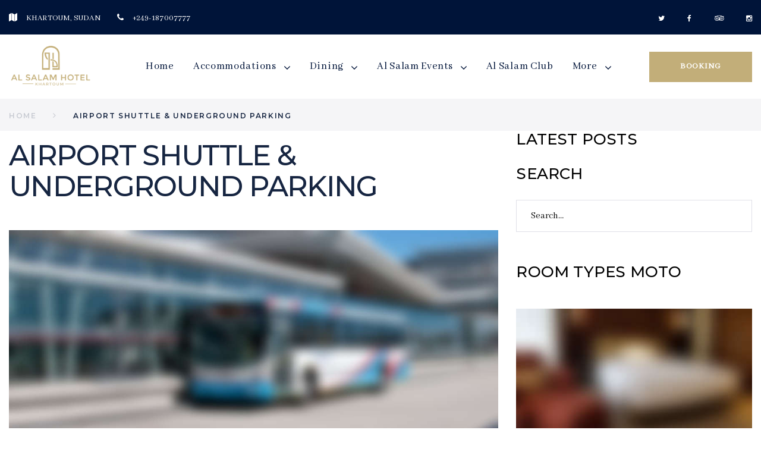

--- FILE ---
content_type: text/html; charset=UTF-8
request_url: https://www.alsalamhotel.com/service/airport-shuttle-underground-parking/
body_size: 20188
content:
<!DOCTYPE html>
<html lang="en-US">
<head>
<meta charset="UTF-8">
<link rel="profile" href="https://gmpg.org/xfn/11">
<link rel="pingback" href="https://www.alsalamhotel.com/xmlrpc.php">

<meta name="viewport" content="width=device-width, initial-scale=1" />
<title>Airport Shuttle &#038;  Underground Parking &#8211; Al Salam Hotel</title>
<link rel='dns-prefetch' href='//maps-api-ssl.google.com' />
<link rel='dns-prefetch' href='//fonts.googleapis.com' />
<link rel='dns-prefetch' href='//s.w.org' />
<link rel="alternate" type="application/rss+xml" title="Al Salam Hotel &raquo; Feed" href="https://www.alsalamhotel.com/feed/" />
<link rel="alternate" type="application/rss+xml" title="Al Salam Hotel &raquo; Comments Feed" href="https://www.alsalamhotel.com/comments/feed/" />
		<script type="text/javascript">
			window._wpemojiSettings = {"baseUrl":"https:\/\/s.w.org\/images\/core\/emoji\/13.0.0\/72x72\/","ext":".png","svgUrl":"https:\/\/s.w.org\/images\/core\/emoji\/13.0.0\/svg\/","svgExt":".svg","source":{"concatemoji":"https:\/\/www.alsalamhotel.com\/wp-includes\/js\/wp-emoji-release.min.js?ver=5.5.17"}};
			!function(e,a,t){var n,r,o,i=a.createElement("canvas"),p=i.getContext&&i.getContext("2d");function s(e,t){var a=String.fromCharCode;p.clearRect(0,0,i.width,i.height),p.fillText(a.apply(this,e),0,0);e=i.toDataURL();return p.clearRect(0,0,i.width,i.height),p.fillText(a.apply(this,t),0,0),e===i.toDataURL()}function c(e){var t=a.createElement("script");t.src=e,t.defer=t.type="text/javascript",a.getElementsByTagName("head")[0].appendChild(t)}for(o=Array("flag","emoji"),t.supports={everything:!0,everythingExceptFlag:!0},r=0;r<o.length;r++)t.supports[o[r]]=function(e){if(!p||!p.fillText)return!1;switch(p.textBaseline="top",p.font="600 32px Arial",e){case"flag":return s([127987,65039,8205,9895,65039],[127987,65039,8203,9895,65039])?!1:!s([55356,56826,55356,56819],[55356,56826,8203,55356,56819])&&!s([55356,57332,56128,56423,56128,56418,56128,56421,56128,56430,56128,56423,56128,56447],[55356,57332,8203,56128,56423,8203,56128,56418,8203,56128,56421,8203,56128,56430,8203,56128,56423,8203,56128,56447]);case"emoji":return!s([55357,56424,8205,55356,57212],[55357,56424,8203,55356,57212])}return!1}(o[r]),t.supports.everything=t.supports.everything&&t.supports[o[r]],"flag"!==o[r]&&(t.supports.everythingExceptFlag=t.supports.everythingExceptFlag&&t.supports[o[r]]);t.supports.everythingExceptFlag=t.supports.everythingExceptFlag&&!t.supports.flag,t.DOMReady=!1,t.readyCallback=function(){t.DOMReady=!0},t.supports.everything||(n=function(){t.readyCallback()},a.addEventListener?(a.addEventListener("DOMContentLoaded",n,!1),e.addEventListener("load",n,!1)):(e.attachEvent("onload",n),a.attachEvent("onreadystatechange",function(){"complete"===a.readyState&&t.readyCallback()})),(n=t.source||{}).concatemoji?c(n.concatemoji):n.wpemoji&&n.twemoji&&(c(n.twemoji),c(n.wpemoji)))}(window,document,window._wpemojiSettings);
		</script>
		<style type="text/css">
img.wp-smiley,
img.emoji {
	display: inline !important;
	border: none !important;
	box-shadow: none !important;
	height: 1em !important;
	width: 1em !important;
	margin: 0 .07em !important;
	vertical-align: -0.1em !important;
	background: none !important;
	padding: 0 !important;
}
</style>
	<link rel='stylesheet' id='font-awesome-css'  href='https://www.alsalamhotel.com/wp-content/plugins/cherry-socialize/assets/css/font-awesome.min.css?ver=4.7.0' type='text/css' media='all' />
<link rel='stylesheet' id='cherry-socialize-public-css'  href='https://www.alsalamhotel.com/wp-content/plugins/cherry-socialize/assets/css/public.css?ver=1.1.4' type='text/css' media='all' />
<link rel='stylesheet' id='wp-block-library-css'  href='https://www.alsalamhotel.com/wp-includes/css/dist/block-library/style.min.css?ver=5.5.17' type='text/css' media='all' />
<link rel='stylesheet' id='contact-form-7-css'  href='https://www.alsalamhotel.com/wp-content/plugins/contact-form-7/includes/css/styles.css?ver=5.2.2' type='text/css' media='all' />
<link rel='stylesheet' id='tm-pg-font-awesome-css'  href='https://www.alsalamhotel.com/wp-content/plugins/tm-photo-gallery/media/css/frontend/font-awesome.min.css' type='text/css' media='all' />
<link rel='stylesheet' id='tm-pg-material-icons-css'  href='https://www.alsalamhotel.com/wp-content/plugins/tm-photo-gallery/media/css/material-icons.css' type='text/css' media='all' />
<link rel='stylesheet' id='tm-pg-fontello-css'  href='https://www.alsalamhotel.com/wp-content/plugins/tm-photo-gallery/media/css/frontend/fontello.css' type='text/css' media='all' />
<link rel='stylesheet' id='tm-pg-lightgallery-css'  href='https://www.alsalamhotel.com/wp-content/plugins/tm-photo-gallery/media/css/frontend/lightgallery.css' type='text/css' media='all' />
<link rel='stylesheet' id='tm-pg-style-frontend-css'  href='https://www.alsalamhotel.com/wp-content/plugins/tm-photo-gallery/media/css/frontend/style-frontend.css' type='text/css' media='all' />
<link rel='stylesheet' id='tm-pg-grid-css'  href='https://www.alsalamhotel.com/wp-content/plugins/tm-photo-gallery/media/css/frontend/grid.css' type='text/css' media='all' />
<link rel='stylesheet' id='material-icons-css'  href='https://www.alsalamhotel.com/wp-content/themes/woods/assets/css/material-icons.min.css?ver=2.2.0' type='text/css' media='all' />
<link rel='stylesheet' id='magnific-popup-css'  href='https://www.alsalamhotel.com/wp-content/themes/woods/assets/css/magnific-popup.min.css?ver=1.0.1' type='text/css' media='all' />
<link rel='stylesheet' id='arrows-css'  href='https://www.alsalamhotel.com/wp-content/themes/woods/assets/css/arrows.css?ver=5.5.17' type='text/css' media='all' />
<link rel='stylesheet' id='woods-hotel-css'  href='https://www.alsalamhotel.com/wp-content/themes/woods/assets/css/hotel.css?ver=5.5.17' type='text/css' media='all' />
<link rel='stylesheet' id='woods-theme-style-css'  href='https://www.alsalamhotel.com/wp-content/themes/woods/style.css?ver=1.0.0' type='text/css' media='all' />
<link rel='stylesheet' id='cherry-google-fonts-woods-css'  href='//fonts.googleapis.com/css?family=Abhaya+Libre%3A400%7CMontserrat%3A500%2C600%7CPathway+Gothic+One%3A400&#038;subset=latin&#038;ver=5.5.17' type='text/css' media='all' />
<link rel='stylesheet' id='cherry-handler-css-css'  href='https://www.alsalamhotel.com/wp-content/plugins/cherry-search/cherry-framework/modules/cherry-handler/assets/css/cherry-handler-styles.min.css?ver=1.5.11' type='text/css' media='all' />
<link rel='stylesheet' id='hotel-regular-css'  href='https://www.alsalamhotel.com/wp-content/themes/woods/assets/css/hotel.css?ver=5.5.17' type='text/css' media='all' />
<link rel='stylesheet' id='mphb-kbwood-datepick-css-css'  href='https://www.alsalamhotel.com/wp-content/plugins/hotel-booking/vendors/kbwood/datepick/jquery.datepick.css?ver=2.4.1' type='text/css' media='all' />
<link rel='stylesheet' id='mphb-css'  href='https://www.alsalamhotel.com/wp-content/plugins/hotel-booking/assets/css/mphb.min.css?ver=2.4.1' type='text/css' media='all' />
<link rel='stylesheet' id='tm-builder-swiper-css'  href='https://www.alsalamhotel.com/wp-content/plugins/tm-content-builder/framework/assets/css/swiper.min.css?ver=1.3.0' type='text/css' media='all' />
<link rel='stylesheet' id='tm-builder-modules-grid-css'  href='https://www.alsalamhotel.com/wp-content/plugins/tm-content-builder/framework/assets/css/grid.css?ver=1.3.0' type='text/css' media='all' />
<link rel='stylesheet' id='tm-builder-modules-style-css'  href='https://www.alsalamhotel.com/wp-content/plugins/tm-content-builder/framework/assets/css/style.css?ver=1.3.0' type='text/css' media='all' />
<!--n2css--><script type='text/javascript' src='https://www.alsalamhotel.com/wp-includes/js/jquery/jquery.js?ver=1.12.4-wp' id='jquery-core-js'></script>
<link rel="https://api.w.org/" href="https://www.alsalamhotel.com/wp-json/" /><link rel="EditURI" type="application/rsd+xml" title="RSD" href="https://www.alsalamhotel.com/xmlrpc.php?rsd" />
<link rel="wlwmanifest" type="application/wlwmanifest+xml" href="https://www.alsalamhotel.com/wp-includes/wlwmanifest.xml" /> 
<link rel='next' title='Room Service &#038;  Concierge Service' href='https://www.alsalamhotel.com/service/room-service-concierge-service/' />
<meta name="generator" content="WordPress 5.5.17" />
<link rel="canonical" href="https://www.alsalamhotel.com/service/airport-shuttle-underground-parking/" />
<link rel='shortlink' href='https://www.alsalamhotel.com/?p=708' />
<link rel="alternate" type="application/json+oembed" href="https://www.alsalamhotel.com/wp-json/oembed/1.0/embed?url=https%3A%2F%2Fwww.alsalamhotel.com%2Fservice%2Fairport-shuttle-underground-parking%2F" />
<link rel="alternate" type="text/xml+oembed" href="https://www.alsalamhotel.com/wp-json/oembed/1.0/embed?url=https%3A%2F%2Fwww.alsalamhotel.com%2Fservice%2Fairport-shuttle-underground-parking%2F&#038;format=xml" />
<link rel="icon" href="https://www.alsalamhotel.com/wp-content/uploads/2020/03/fav-icon-1920x1080.png" sizes="32x32" />
<link rel="icon" href="https://www.alsalamhotel.com/wp-content/uploads/2020/03/fav-icon.png" sizes="192x192" />
<link rel="apple-touch-icon" href="https://www.alsalamhotel.com/wp-content/uploads/2020/03/fav-icon.png" />
<meta name="msapplication-TileImage" content="https://www.alsalamhotel.com/wp-content/uploads/2020/03/fav-icon.png" />
<style type="text/css">/* #Typography */body {font-style: normal;font-weight: 400;font-size: 18px;line-height: 1.7;font-family: 'Abhaya Libre', serif;letter-spacing: 0px;text-align: left;color: #111111;background-color: #ffffff;}h1 {font-style: normal;font-weight: 500;font-size: 24px;line-height: 1.1;font-family: Montserrat, sans-serif;letter-spacing: -1.7px;text-align: inherit;color: #162541;}h2 {font-style: normal;font-weight: 500;font-size: 24px;line-height: 1.2;font-family: Montserrat, sans-serif;letter-spacing: -0.2px;text-align: inherit;color: #162541;}h3 {font-style: normal;font-weight: 500;font-size: 23px;line-height: 1.1;font-family: Montserrat, sans-serif;letter-spacing: 0.4px;text-align: inherit;color: #c2ae79;}h4 {font-style: normal;font-weight: 500;font-size: 21px;line-height: 1.1;font-family: Montserrat, sans-serif;letter-spacing: 0.2px;text-align: inherit;color: #000000;}h5 {font-style: normal;font-weight: 500;font-size: 20px;line-height: 1.4;font-family: Montserrat, sans-serif;letter-spacing: 0.3px;text-align: inherit;color: #c2ae79;}h6 {font-style: normal;font-weight: 500;font-size: 18px;line-height: 1.4;font-family: Montserrat, sans-serif;letter-spacing: 0.3px;text-align: inherit;color: #000000;}@media (min-width: 992px) {h1 { font-size: 48px; }h2 { font-size: 40px; }h3 { font-size: 32px; }h4 { font-size: 26px; }}a,h1 a:hover,h2 a:hover,h3 a:hover,h4 a:hover,h5 a:hover,h6 a:hover,.not-found .page-title { color: #001439; }a:hover { color: #162541; }/* #Invert Color Scheme */.invert { color: #fff; }.invert h1 { color: #fff; }.invert h2 { color: #fff; }.invert h3 { color: #fff; }.invert h4 { color: #fff; }.invert h5 { color: #fff; }.invert h6 { color: #fff; }.invert a { color: #ffffff; }.invert a:hover { color: #ffffff; }/* #Layout */@media (min-width: 1200px) {.container {max-width: 1480px;}}.wpcf7-validation-errors, .wpcf7-mail-sent-ng, .wpcf7-mail-sent-ok {color: #ffffff;}/* #Elements */blockquote {color: #111111;}blockquote cite {color: #c2ae79;}blockquote a:hover {color: #c2ae79;}code {color: rgb(0,0,0);background: #fff;}tbody {border-color: rgba(0,20,57,0.12);}tbody tr {border-bottom-color: rgba(0,20,57,0.12);}tbody tr th, tbody tr td {border-right-color: rgba(0,20,57,0.12);}.entry-content ul li:before,.entry-content ol li:before,.entry-content ol li:after,.site-content ol li:after,.site-content ol li:before,.site-content ul li:before {color: #c2ae79;}.entry-content ul li a,.widget_categories ul li a,.widget_archive ul li a,.widget ul li a {color: #111111;}.entry-content ul li a:hover,.widget_categories ul li a:hover,.widget_archive ul li a:hover,.widget ul li a:hover {color: #c2ae79;}/* #Header */.header-container {background-color: #ffffff;background-image: url();background-repeat: repeat;background-position: center top;background-attachment: scroll;}.site-description {font-family: Montserrat, sans-serif;color: #162541;}.site-header.transparent .header-container {background: rgba(255,255,255,0.9);}/* ##Logo */.site-logo {font-style: normal;font-weight: 400;font-size: 48px;font-family: 'Pathway Gothic One', sans-serif;}.site-logo__link, .site-logo__link:hover {color: #001439;}/* ##Top Panel */.top-panel {background-color: #001439;}.top-panel__message .fa,.top-panel__message .material-icons,.top-panel__message .info-block {color: #ffffff;}.top-panel__message .info-block a {color: #fff;}.top-panel__message .material-icons {background: #ffffff;}.top-panel .top-panel__menu-list li a:hover {color: #ffffff;}/* #Search Form */input {color: #001439;}.search-form__field,.sidebar .cherry-search__field.search-field[type="search"] {color: #001439;}header .search-form__field {color: #fff;}.search-form__field::-webkit-input-placeholder { color: #111111; }.search-form__field::-moz-placeholder { color: #111111; }.search-form__field:-moz-placeholder { color: #111111; }.search-form__field:-ms-input-placeholder { color: #111111; }.top-panel .search-form__submit {color: #ffffff;}.top-panel .search-form__submit:hover {color: #c2ae79;}/* #Comment, Contact, Password Forms */.comment-form .submit,.wpcf7-submit,.post-password-form label + input {color: #ffffff;background-color: #c2ae79;border-color: #c2ae79;}.comment-form .submit:hover,.wpcf7-submit:hover,.post-password-form label + input:hover {color: #ffffff;background-color: #162541;border-color: #162541;}.comment-form .submit:focus,.wpcf7-submit:focus,.post-password-form label + input:focus {box-shadow: 0 0 10px #c2ae79;}.sidebar .search-form__submit {color: #162541;}.post-password-form label input {border-color: #f5f5f5;}.comment-list .comment-form__field {background-color: #ffffff;}.sidebar .search-form__submit:hover,.no-results .search-form__submit:hover,.full-width-header-area .search-form__submit:hover,.before-content-area .search-form__submit:hover,.before-loop-area .search-form__submit:hover,.after-loop-area .search-form__submit:hover,.after-content-area .search-form__submit:hover,.after-content-full-width-area .search-form__submit:hover,.footer-area .search-form__submit:hover {color: #c2ae79;}.footer-area .search-form__submit {color: #001439;}/* #Input Placeholders */::-webkit-input-placeholder { color: rgba(17,17,17,0.55); }::-moz-placeholder{ color: rgba(17,17,17,0.55); }:-moz-placeholder{ color: rgba(17,17,17,0.55); }:-ms-input-placeholder{ color: rgba(17,17,17,0.55); }/* #Social */.social-list a,.social-list a:hover,.share-btns__link,.share-btns__link:hover {color: #ffffff;}.entry-footer .social-list a,.entry-footer .share-btns__link {color: #c2ae79;}.social-list a:hover::before,.share-btns__link:hover {color: #162541;}.after-content-full-width-area .social-list a,.after-content-full-width-area .social-list a:hover {color: #001439;}.social-list--footer .menu-item a:hover { color: #ffffff; }.social-list--footer .menu-item a:hover::before { background-color: rgba(255,255,255,0.1); }/* #Social (invert scheme) */.invert .social-list a {color: #ffffff;}.invert .social-list a:hover {color: #001439;}/* #Main Menu */.main-navigation .menu > li > a {color: #001439;}.main-navigation .menu > li > a:hover,.main-navigation .menu > li.menu-hover > a,.main-navigation .menu > li.current_page_item > a,.main-navigation .menu > li.current_page_ancestor > a,.main-navigation .menu > li.current-menu-item > a,.main-navigation .menu > li.current-menu-ancestor > a {color: #c2ae79;}.main-navigation .sub-menu {background: #162541;}.sub-menu-toggle {color: #c2ae79;}@media (max-width: 767px) {.main-navigation .sub-menu a {color: #001439;}}.main-navigation ul ul a {color: #fff;}.main-navigation .sub-menu > li > a:hover,.main-navigation .sub-menu > li.menu-hover > a,.main-navigation .sub-menu > li.current_page_item > a,.main-navigation .sub-menu > li.current_page_ancestor > a,.main-navigation .sub-menu > li.current-menu-item > a,.main-navigation .sub-menu > li.current-menu-ancestor > a {color: #c2ae79;}.menu-item__desc {color: #111111;}.main-navigation li::after {color: #001439;}.menu-toggle {color: #001439;}.menu-toggle:hover {color: #c2ae79;}.top-panel .top-panel__menu-list li a {color: #ffffff;}.top-panel .top-panel__menu-list li a:hover {color: #c2ae79;}/* #Inverted Main Menu */.invert .main-navigation .menu > li > a,.invert .main-navigation .menu > li::after {color: #ffffff;}.invert .main-navigation .menu > li > a:hover,.invert .main-navigation .menu > li.menu-hover > a,.invert .main-navigation .menu > li.current_page_item > a,.invert .main-navigation .menu > li.current_page_ancestor > a,.invert .main-navigation .menu > li.current-menu-item > a,.invert .main-navigation .menu > li.current-menu-ancestor > a {color: #c2ae79;}.invert .main-navigation .sub-menu > li > a:hover,.invert .main-navigation .sub-menu > li::after,.invert .main-navigation .sub-menu > li.menu-hover > a,.invert .main-navigation .sub-menu > li.current_page_item > a,.invert .main-navigation .sub-menu > li.current_page_ancestor > a,.invert .main-navigation .sub-menu > li.current-menu-item > a,.invert .main-navigation .sub-menu > li.current-menu-ancestor > a {color: #c2ae79;}/* #Footer Menu */.footer-menu__items .menu-item a {color: #ffffff;}.footer-menu__items .menu-item a:hover,.footer-menu__items li.current-menu-item a,.footer-menu__items li.current_page_item a {color: #c2ae79;}/* #Entry Meta */.post__cats a{color: #ffffff;background-color: #162541;}.sticky__label {color: #ffffff;}.post__cats a:hover {color: #ffffff;background-color: #c2ae79;}.entry-meta .material-icons,.post__tags .material-icons,.entry-meta .fa,.post__tags .fa {color: rgba(194,174,121,0.3);}.post__posted-by,.posted-by__author,.post-featured-content {color: #c2ae79;}.post__posted-by a, .post__comments a {color: #c2ae79;}.post__posted-by a:hover, .post__comments a:hover {color: #162541;}.post__date a {color: #c2ae79;}.post__date a:hover {color: #c2ae79;}.post__tags a,.tm_pb_menu_items .mprm-shortcode-items .mprm-tags-wrapper a {color: #c2ae79;border-color: #c2ae79;}.post__tags a:hover,.tm_pb_menu_items .mprm-shortcode-items .mprm-tags-wrapper a:hover {color: #ffffff;border-color: #162541;background: #162541;}.post-author__title a:hover {color: #162541;}.post-thumbnail .sticky__label {background: #f7d4a0;}.post-thumbnail .sticky__label:before {border-bottom-color: #f7d4a0;}.post-thumbnail .sticky__label:after {border-top-color: #f7d4a0;}.single .related-posts .related-post .entry-title a:hover,.comment-reply-link:hover {color: #c2ae79;}.comment-date {color: rgba(0,20,57,0.25);}.comment-form__field {border-color: rgba(0,20,57,0.12);}.comment-body .fn {color: #001439;}.invert .post__cats a:hover {color: #c2ae79;background-color: #ffffff;}/* #Post Format */.format-quote .post-quote {color: #fff;}.post-format-link {color: #c2ae79;}.post-format-link:hover {color: #ffffff;}.post .post-format-quote:before {background: #c2ae79;}.post-gallery__caption {color: #ffffff;background: rgba(0,20,57,0.5);}.post-thumbnail__format-link {background: #001439;}.post-thumbnail__link:after,.mphb-room-type-gallery-wrapper .post-gallery__link:after {background: linear-gradient(to bottom, transparent 0%, rgba(0,20,57,0.7) 75%);}.post-thumbnail__link:hover:before,.mphb-room-type-gallery-wrapper .post-gallery__link:before {color: #ffffff;}/* #Author Bio */.post-author__holder {background-color: #c2ae79;}/* #Comment Reply Link */#cancel-comment-reply-link {color: #c2ae79;}#cancel-comment-reply-link:hover {color: #001439;}.post .post-format-quote {color: #ffffff;font-family: Montserrat, sans-serif;letter-spacing: 0.3px;line-height: 1.4;font-size: 20px;}@media (max-width: 992px) {.post .post-format-quote {font-size: 18px;}}.nav-links .nav-previous a, .nav-links .nav-next a {color: #001439;}.nav-links .nav-previous a:hover, .nav-links .nav-next a:hover {color: #c2ae79;}.post.posts-list__item .entry-title a:hover,.tax-mp_menu_category .posts-list__item .entry-title a:hover,.tax-mp_ingredient .posts-list__item .entry-title a:hover {color: #c2ae79;}/* #Paginations */#tm_builder_outer_content .tm_pb_module .page-numbers,.page-numbers,.page-links a {color: #001439;border-color: #001439;}#tm_builder_outer_content .tm_pb_module .page-numbers.current,#tm_builder_outer_content .tm_pb_module .page-numbers:not(.dots):hover,.page-numbers:hover,.page-numbers.current {color: #ffffff;background: #c2ae79;border-color: #c2ae79;}.page-links a,.page-links > .page-links__item {color: #162541;}.single-post .page-links a:hover, .page-links a:hover {color: #fff;background: #c2ae79;border-color: #c2ae79;}.single-post .page-links > .page-links__item {background: #c2ae79;border-color: #c2ae79;color: #fff;}/* #Breadcrumbs */.breadcrumbs {background: rgba(0,20,57,0.04);}.breadcrumbs__item {font-style: normal;font-weight: 600;font-size: 12px;line-height: 1.5;font-family: Montserrat, sans-serif;letter-spacing: 1.6px;}.breadcrumbs__wrap, .breadcrumbs__item-link {color: #162541;}/* #Footer */.site-footer {background-color: #001439;}.footer-area-wrap {background-color: #001439;}.site-info a:hover {color: #111111;}.footer-area dl dt a {color: #c2ae79;}.footer-area dl dt a:hover {color: #ffffff;}/* #ToTop button */#toTop {color: #ffffff;background-color: #c2ae79;}#toTop:hover {color: #ffffff;background-color: #162541;}#toTop:before {color: #ffffff;}/* #Page Preloader */.page-preloader span {background-color: #c2ae79;}/* #Button Appearance Styles (regular scheme) */.btn-default,.btn-secondary,.btn-default:hover,.btn-secondary:hover {color: #ffffff;background: #c2ae79;border-color: #c2ae79;}.btn,.btn-default,.mphb-book-button,.mphb_sc_checkout-submit-wrapper .button,.mphb_widget_search-form .mphb_widget_search-submit-button-wrapper .button {color: #ffffff;background: #c2ae79;border-color: #c2ae79;}.btn:hover,.btn-default:hover,.mphb-book-button:hover,.mphb_sc_checkout-submit-wrapper .button:hover,.mphb_widget_search-form .mphb_widget_search-submit-button-wrapper .button:hover {color: #ffffff;background-color: #162541;border-color: #162541;}.btn:focus, .btn-default:focus {box-shadow: none;}.btn-primary {color: #001439;border-color: #001439;}.btn-secondary {background-color: #162541;color: #ffffff;border-color: #162541;}.btn-secondary:hover {border-color: #162541;background-color: #162541;color: #ffffff;}/* #Button Appearance Styles (invert scheme) */.invert .btn-default {color: #c2ae79;background-color: #ffffff;border-color: #ffffff;}.invert .btn-default:hover {color: #c2ae79;background-color: #ffffff;border-color: #ffffff;}.invert .btn-default:focus {box-shadow: 0 0 10px #ffffff;}.invert .btn-primary {color: #c2ae79;background-color: #ffffff;border-color: #ffffff;}.invert .btn-primary:hover {color: #c2ae79;background-color: rgb(230,230,230);border-color: rgb(230,230,230);}.invert .btn-primary:focus {box-shadow: 0 0 10px #ffffff;}.invert .btn-secondary {color: #c2ae79;background-color: #001439;border-color: #001439;}.invert .btn-secondary:hover {color: #c2ae79;background-color: rgb(0,0,32);border-color: rgb(0,0,32);}.invert .btn-secondary:focus {box-shadow: 0 0 10px #001439;}/* #Widgets (defaults) */.widget li {color: #c2ae79;}.invert .widget li {color: #ffffff;}.invert .widget select {color: #111111;}/* #Widget Calendar */.widget_calendar caption {color: #ffffff;background-color: #c2ae79;}.widget_calendar th {color: #c2ae79;}.invert .widget_calendar caption {background-color: #c2ae79;}.invert .widget_calendar th {color: #c2ae79;}/* #Widget Tag Cloud */.invert .tagcloud a:hover {color: #ffffff;background-color:#c2ae79;border-color:#c2ae79;}/* #Widget Recent Posts */.widget_recent_entries .post-date {color: #111111;}.invert .widget_recent_entries .post-date {color: rgb(230,230,230);}#after-content-full-width-area .widget .widget-title,#after-content-area .widget .widget-title,#after-loop-area .widget .widget-title {color:#001439;}#recentcomments > li a {color: #c2ae79;}#recentcomments > li a:hover {color: #162541;}.invert #recentcomments > li a:hover {color: #fff;}/* Sidebar */#recentcomments > li {color: #111111;}#recentcomments > li > .comment-author-link, .recentcomments a {color: #c2ae79;}.footer-area-wrap:not(.invert) .widget_recent_comments .widget-title {color: #001439;}.recentcomments a:hover {color: #162541;}.widget_categories .postform {color: #111111;}.widget_categories ul li a:hover {color: #c2ae79;}.tagcloud a {color: #e4d7ce;border-color: #e4d7ce;}.tagcloud a:hover {color: #ffffff;border-color: #162541;background: #162541;}.custom-posts .caption h6 a:hover {color: #c2ae79;}.instagram__cover {background-color: #c2ae79;color: #ffffff;}.invert .instagram__cover {background-color: #ffffff;color: #c2ae79;}.subscribe-block__submit,.footer-area .subscribe-block__submit {color: #001439;}.subscribe-block__submit:hover:before,.footer-area .subscribe-block__submit:hover:before,.subscribe-block__error {color: #c2ae79;}.sidebar.widget-area .subscribe-block__input[type='email'],.full-width-header-area.widget-area .subscribe-block__input[type='email'],.before-loop-area .subscribe-block__input[type='email'],.before-content-area .subscribe-block__input[type='email'],.after-content-area .subscribe-block__input[type='email'] {border: 1px solid /* Variable not found */;}.after-content-full-width-area {background: #f5f5f5;}.subscribe-block__success {color: #162541;}.widget .contact-information-widget__inner li {color: #111111;}.widget.contact-information-widget h4::before {background: #001439;}.widget.contact-information-widget .contact-information-widget__inner li strong {color: #001439;font-family: Montserrat, sans-serif;}.widget.contact-information-widget .contact-information-widget__inner li a {color: #c2ae79;}.widget.contact-information-widget .contact-information-widget__inner li a:hover,.widget.contact-information-widget .contact-information-widget__inner li h5,.widget.contact-information-widget .contact-information-widget__inner li h5 a,.widget.contact-information-widget h4 {color: #001439;}.widget.contact-information-widget .contact-information-widget__inner li h5 {font-size: 23px;}.widget.contact-information-widget .contact-information-widget__inner li .icon {color: #c2ae79;}#tm_builder_outer_content .location_info ._phone_number {color: #001439;}#tm_builder_outer_content .location_info p strong {font-family: Montserrat, sans-serif;color: #001439;}#tm_builder_outer_content .location_info:before {background: #001439;}.tm_pb_builder #tm_builder_outer_content .location_info ._mail a {color: #c2ae79;}.tm_pb_builder #tm_builder_outer_content .location_info ._mail a:hover {color: #162541;}#tm_builder_outer_content .tm_pb_brands_showcase_module__super-title {font-size: 32px;}@media (max-width: 767px) {#tm_builder_outer_content .tm_pb_brands_showcase_module__super-title {font-size: 23px;}}#tm_builder_outer_content .tm_pb_blog.tm_pb_module .tm_pb_post_categories a {background: #162541;color: #ffffff;}#tm_builder_outer_content .tm_pb_blog.tm_pb_module .tm_pb_post_categories a:hover,#tm_builder_outer_content .tm_pb_blog.tm_pb_module .tm_pb_post_meta a {background: #c2ae79;}#tm_builder_outer_content .tm_pb_blog.tm_pb_module .tm_pb_post_meta{color: rgba(0,20,57,0.75);}#tm_builder_outer_content .tm_pb_blog.tm_pb_module .entry-title a:hover {color: #c2ae79;}#tm_builder_outer_content .tm_pb_blog.tm_pb_module .tm_pb_post_meta a:hover {color: #162541;}#tm_builder_outer_content .tm_pb_blog.tm_pb_module .tm_pb_post span a:hover {color: #c2ae79;}#tm_builder_outer_content .tm_pb_module.tm_pb_counters .tm_pb_counter_container {background-color: #001439;}#tm_builder_outer_content .tm_pb_module.tm_pb_counters .tm_pb_counter_amount {background-color: #c2ae79;}.tm_pb_builder #tm_builder_outer_content .tm_pb_counter_title {color: #111111;}.tm_pb_builder #tm_builder_outer_content .tm-pb-slider-arrows .tm-pb-arrow-prev,.tm_pb_builder #tm_builder_outer_content .tm-pb-slider-arrows .tm-pb-arrow-next {color: #ffffff;}.tm_pb_builder #tm_builder_outer_content .tm-pb-slider-arrows .tm-pb-arrow-prev:hover,.tm_pb_builder #tm_builder_outer_content .tm-pb-slider-arrows .tm-pb-arrow-next:hover {color: #c2ae79;}#tm_builder_outer_content .tm_pb_slides .tm_pb_slide_title {font-size: 21px;font-family: Montserrat, sans-serif;text-align: inherit;color: #ffffff;}#tm_builder_outer_content .tm_pb_slides .tm_pb_slide_content p {font-family: Montserrat, sans-serif;color: #ffffff;}#tm_builder_outer_content .tm_pb_slides .tm_pb_slide_title:after {background: #ffffff;}.mphb-booking-form,.mphb_sc_search_results-wrapper .mphb_sc_search-wrapper,.availability_search_wrapper .mphb_sc_search-wrapper {background: #c2ae79;}.mphb_sc_search-wrapper .mphb_sc_search-submit-button-wrapper input,.mphb-booking-form .mphb-reserve-btn-wrapper input {background: #162541;color: #ffffff;border-color: #162541;}.mphb_sc_search-wrapper .mphb_sc_search-submit-button-wrapper input:hover,.mphb-booking-form .mphb-reserve-btn-wrapper input:hover {color: #ffffff;}.mphb-room-details .mphb-price-breakdown tbody tr {border-bottom-color: #ffffff;background: #f5f5f5;}.mphb-room-details .mphb-price-breakdown tfoot tr th, #mphb-customer-details {background: #f5f5f5;}#mphb-customer-details input, textarea {background: #ffffff;}.mphb-calendar .datepick-month-header,.mphb-calendar .datepick-month-header select,.mphb-calendar .datepick-month-header input,.datepick-popup .datepick-month-header,.datepick-popup .datepick-month-header select,.datepick-popup .datepick-month-header input,.widget_mphb_search_availability_widget {background: #f5f5f5;}.mphb-calendar .datepick .datepick-month table tbody > tr > td,.mphb-calendar .datepick .datepick-month td,.datepick-popup .datepick .datepick-month td {border-right-color: #ffffff;}.mphb-calendar .datepick .datepick-month:first-child,.datepick-popup .datepick .datepick-month:first-child,.mphb-calendar .datepick .datepick-ctrl a:first-child,.datepick-popup .datepick .datepick-ctrl a:first-child {border-right-color: #f5f5f5;}.mphb_sc_search-wrapper .mphb-datepick::-webkit-input-placeholder { color: rgba(0,20,57,0.75); }.mphb_sc_search-wrapper .mphb-datepick::-moz-placeholder { color: rgba(0,20,57,0.75); }.mphb_sc_search-wrapper .mphb-datepick:-moz-placeholder { color: rgba(0,20,57,0.75); }.mphb_sc_search-wrapper .mphb-datepick:-ms-input-placeholder { color: rgba(0,20,57,0.75); }.mphb_sc_search-wrapper .mphb_sc_search-form select { color: rgba(0,20,57,0.75); }.mphb_sc_search-wrapper .mphb_sc_search-form .mphb_sc_search-check-in-date label,.mphb_sc_search-wrapper .mphb_sc_search-form .mphb_sc_search-check-out-date label,.mphb_sc_search-wrapper .mphb_sc_search-form .mphb_sc_search-adults label,.mphb_sc_search-wrapper .mphb_sc_search-form .mphb_sc_search-childs label,.mphb-check-in-date-wrapper label,.mphb-check-out-date-wrapper label,.mphb-adults-wrapper label,.mphb-check-childs-date-wrapper label {color: rgba(255,255,255,0.7);}.mphb_sc_room-wrapper ul li:before,.mphb_sc_rooms-wrapper ul li:before,.single-mphb_room_type .mphb_room_type .mphb-single-room-type-attributes li:before {background: rgba(17,17,17,0.7);}.mphb_sc_search-wrapper .form_logo_wrapper .title {font-style: normal;font-weight: 500;font-size: 28px;line-height: 1.1;font-family: Montserrat, sans-serif;text-align: inherit;color: #ffffff;}.mphb_sc_search-wrapper .form_logo_wrapper .description {color: rgba(255,255,255,0.7);}.mphb_sc_room-wrapper .mphb-regular-price,.mphb-room-type .mphb-regular-price .mphb-price,.mphb_sc_services-wrapper .mphb_room_service .mphb-price,.mphb-room-details .mphb-total-price .mphb-price{font-family: Montserrat, sans-serif;color: #001439;}#tm_builder_outer_content .mphb_sc_services-wrapper .mphb_room_service .mphb-service-title a:hover {color: #c2ae79;}#tm_builder_outer_content .tm_pb_module.room_type_small_thumbnail .mphb_sc_room-wrapper .mphb-room-type-title {font-size: 26px;}#tm_builder_outer_content .tm_pb_module .mphb_sc_room-wrapper .mphb-room-type .mphb-room-type-title a:hover,#tm_builder_outer_content .tm_pb_module .mphb_sc_rooms-wrapper .mphb-room-type .mphb-room-type-title a:hover {color: #c2ae79;}.fullwidth_booking_wrapper .mphb-price {font-family: Montserrat, sans-serif;}.fullwidth_booking_wrapper h5 {font-family: 'Abhaya Libre', serif;}.fullwidth_booking_wrapper h5 strong {font-family: Montserrat, sans-serif;font-size: 47px;}.mphb_sc_room-wrapper .mphb-regular-price > strong,.mphb_sc_search_results-wrapper .mphb-room-type .mphb-regular-price strong {font-family: 'Abhaya Libre', serif;color: #111111;}.mphb_sc_room-wrapper .mphb-regular-price .mphb-price:after {color: #001439;}.mrhb-price-suffix {color: #001439;font-family: Montserrat, sans-serif;}.mprm-main-wrapper .mprm-tags .mprm-tag,.mprm-container .mprm-tags .mprm-tag {color: #e4d7ce;}.mphb-gallery-slider .swiper-button-next, .mphb-gallery-slider .swiper-button-prev,.blog .swiper-button-next.post-gallery__button-next, .blog .swiper-button-prev.post-gallery__button-prev,.single-mp_menu_item .swiper-button-next.post-gallery__button-next,.single-mp_menu_item .swiper-button-prev.post-gallery__button-prev,.mphb-room-type-gallery-wrapper .swiper-button-next.post-gallery__button-next,.mphb-room-type-gallery-wrapper .swiper-button-prev.post-gallery__button-prev,.single-post .swiper-button-next.post-gallery__button-next, .single-post .swiper-button-prev.post-gallery__button-prev,.archive .post_format-post-format-gallery .post-gallery .swiper-button-next.post-gallery__button-next,.archive .post_format-post-format-gallery .post-gallery .swiper-button-prev.post-gallery__button-prev {background: #ffffff;color: rgba(0,20,57,0.5);}.mphb-gallery-slider .swiper-button-next:hover, .mphb-gallery-slider .swiper-button-prev:hover,.blog .swiper-button-next.post-gallery__button-next:hover, .blog .swiper-button-prev.post-gallery__button-prev:hover,.single-mp_menu_item .swiper-button-next.post-gallery__button-next:hover,.single-mp_menu_item .swiper-button-prev.post-gallery__button-prev:hover,.mphb-room-type-gallery-wrapper .swiper-button-next.post-gallery__button-next:hover,.mphb-room-type-gallery-wrapper .swiper-button-prev.post-gallery__button-prev:hover,.single-post .swiper-button-next.post-gallery__button-next:hover, .single-post .swiper-button-prev.post-gallery__button-prev:hover,.archive .post_format-post-format-gallery .post-gallery .swiper-button-next.post-gallery__button-next:hover,.archive .post_format-post-format-gallery .post-gallery .swiper-button-prev.post-gallery__button-prev:hover {background: #c2ae79;}.mphb-gallery-slider .swiper-button-next:hover:after, .mphb-gallery-slider .swiper-button-prev:hover:after,.blog .swiper-button-next.post-gallery__button-next:hover i, .blog .swiper-button-prev.post-gallery__button-prev:hover i,.single-mp_menu_item .swiper-button-next.post-gallery__button-next:hover i,.single-mp_menu_item .swiper-button-prev.post-gallery__button-prev:hover i,.mphb-room-type-gallery-wrapper .swiper-button-next.post-gallery__button-next:hover i,.mphb-room-type-gallery-wrapper .swiper-button-prev.post-gallery__button-prev:hover i,.single-post .swiper-button-next.post-gallery__button-next:hover i, .single-post .swiper-button-prev.post-gallery__button-prev:hover i,.archive .post_format-post-format-gallery .post-gallery .swiper-button-next.post-gallery__button-next:hover i,.archive .post_format-post-format-gallery .post-gallery .swiper-button-prev.post-gallery__button-prev:hover i {color: #ffffff;}.mphb-gallery-slider .swiper-button-prev:before,.blog .swiper-button-prev.post-gallery__button-prev:before,.single-mp_menu_item .swiper-button-prev.post-gallery__button-prev:before {background: rgba(17,17,17,0.15);}.mphb-gallery-slider .swiper-button-next:after, .mphb-gallery-slider .swiper-button-prev:after {color: #001439;}.mphb_sc_search_results-wrapper .mphb-room-type .mphb-loop-room-type-attributes li:before,.mphb_sc_search_results-wrapper .mphb-room-type .excerpt_caption ul li:before {background: rgba(17,17,17,0.15);}.room_type_small_thumbnail .mphb_sc_room-wrapper .mphb-book-button {border-color: #001439;color: #001439;}.room_type_small_thumbnail .mphb_sc_room-wrapper .mphb-book-button:hover,.fullwidth_booking_wrapper .btn:hover {border-color: #c2ae79;color: #c2ae79;}p > sub {background: #aac05c;color: #ffffff;}.mphb-room-type h3,.single-mphb_room_type .mphb-regular-price strong {font-family: 'Abhaya Libre', serif;}.mphb_sc_search_results-wrapper .mphb-room-type .mphb-room-type-title {font-size: 26px;}.mphb_sc_search_results-wrapper .mphb-room-type .mphb-room-type-title:hover {color: #c2ae79;}#tm_builder_outer_content .mphb-room-type .mphb-loop-room-type-attributes li {color: #001439;}#tm_builder_outer_content .mphb-room-type .mphb-loop-room-type-attributes li span {color:#111111;}#mphb-customer-details h3,.mphb-room-details h3,.single-mphb_room_service .mphb_room_service h2 {font-style: normal;font-weight: 500;font-size: 26px;line-height: 1.1;font-family: Montserrat, sans-serif;letter-spacing: 0.2px;}.mphb-room-details .mphb-room-type-title span,.mphb-room-details .mphb-guests-number span,.mphb-room-details .mphb-check-in-date span,.mphb-room-details .mphb-check-out-date span {color: rgba(0,20,57,0.65);}.mphb-room-details .mphb-price-breakdown .mphb-price,.single-mphb_room_service .mphb-price-wrapper .mphb-price,.single-mphb_room_type .mphb-regular-price {color: rgba(0,20,57,0.8);font-family: Montserrat, sans-serif;}.mphb-single-room-sidebar h2 {font-style: normal;font-weight: 500;font-size: 26px;line-height: 1.1;font-family: Montserrat, sans-serif;letter-spacing: 0.2px;}.mphb-single-room-content h2 {font-style: normal;font-weight: 500;font-size: 32px;line-height: 1.1;font-family: Montserrat, sans-serif;letter-spacing: 0.4px;}.single-mphb_room_service .mphb-price-wrapper {font-family: Montserrat, sans-serif;}/*Calendar*/.mphb-calendar .datepick .datepick-nav a:hover,.datepick-popup .datepick .datepick-nav a:hover {color: #c2ae79;}.datepick .datepick-ctrl {background-color: #ffffff;}.datepick .datepick-ctrl a {color:#c2ae79;}.mphb-calendar .datepick .datepick-ctrl a:hover,.datepick-popup .datepick .datepick-ctrl a:hover {color:#162541;}.mphb-calendar .datepick-nav, .datepick-popup .datepick-nav {background: #162541;}.mphb-calendar .datepick .datepick-nav > a,.datepick-popup .datepick .datepick-nav > a{font-family: 'Abhaya Libre', serif;}.datepick-popup .datepick .datepick-nav > .datepick-cmd-today,.mphb-calendar .datepick .datepick-nav > .datepick-cmd-today {font-style: normal;font-weight: 500;font-size: 19px;font-family: Montserrat, sans-serif;letter-spacing: 0.2px;color: #fff;}.mphb-calendar .datepick-month-header,.mphb-calendar .datepick-month-header select,.mphb-calendar .datepick-month-header input,.datepick-popup .datepick-month-header,.datepick-popup .datepick-month-header select,.datepick-popup .datepick-month-header input {color: #616161;}.datepick-popup .datepick-month a,.datepick-popup .datepick-month td .datepick-weekend,.mphb-calendar .datepick-month a,.mphb-calendar .datepick-month td .datepick-weekend {color: #111111;}.datepick-popup .datepick-month td span,.mphb-calendar .datepick-month td .mphb-past-date,.mphb-datepick-popup .datepick-month td .mphb-past-date {color: rgba(17,17,17,0.6);}.datepick-popup .datepick-month th,.datepick-month th a,.mphb-calendar .datepick-month th,.mphb-calendar .datepick-month td .mphb-available-date {background: #ffffff;color: #111111;}.datepick-popup .datepick-month td .datepick-today,.datepick-popup .datepick-month td .datepick-highlight,.mphb-calendar .datepick-month td .datepick-today,.mphb-calendar .datepick-month td .datepick-highligh,.mphb-calendar .datepick-month td .datepick-selected,.datepick-popup .datepick-month td .datepick-selected,.mphb-calendar .datepick-month td .mphb-booked-date,.datepick-popup.datepick-month td .mphb-booked-date,.mphb-datepick-popup .datepick-month td .mphb-booked-date,.mphb-calendar .datepick .datepick-month table td span.datepick-today,.datepick-popup .datepick .datepick-month table td span.datepick-today,.calendar_designations li:nth-child(1):before {background-color: #162541;color: #ffffff;}.mphb-datepick-popup .datepick-month td a.datepick-today {background-color: #001439;}.mphb-calendar .datepick .datepick-month table td span.mphb-booked-date,.datepick-popup .datepick .datepick-month table td span.mphb-booked-date,.calendar_designations li:nth-child(2):before {background-color: #c2ae79;color: #ffffff;}.mphb_sc_search-form select, .mphb-booking-form select {background-color: #ffffff;}.calendar_designations li:nth-child(3):before {color: #111111;}/*Sidebar*/.widget_mphb_rooms_widget .mphb-room-type .mphb-widget-room-type-title b,.mprm_widget .mprm-widget-items .mprm-content-container b {font-style: normal;font-weight: 500;font-size: 18px;line-height: 1.4;font-family: Montserrat, sans-serif;letter-spacing: 0.3px;text-align: inherit;color: #000000;}.widget_mphb_rooms_widget .mphb-room-type .mphb-widget-room-type-attributes li > span {color: rgba(0,20,57,0.65);}.widget_mphb_rooms_widget .mphb-room-type .mphb-widget-room-type-attributes li {color: #111111;}.widget_mphb_rooms_widget .mphb-room-type .mphb-widget-room-type-price .mphb-price {font-family: Montserrat, sans-serif;color: #001439;}.mprm-main-wrapper .mprm-tags .mprm-tag:hover,.mprm-container .mprm-tags .mprm-tag:hover {color: #ffffff;border-color: #162541;background: #162541;}.mprm_widget .mprm-widget-items.mprm-view-simple-list .mprm-list li {color: #001439;}.mprm_widget .mprm-widget-items.mprm-view-simple-list .mprm-list li.mprm-price {font-family: Montserrat, sans-serif;}.mprm_widget .mprm-widget-items.mprm-view-simple-list .mprm-list li:first-child {color: #111111;}.mprm-container.mprm-widget-categories.mprm-view-grid .mprm-menu-category .mprm-link {color: #ffffff;}.mprm-container.mprm-widget-categories.mprm-view-grid .mprm-menu-category .mprm-link .mprm-category-content .mprm-title {font-style: normal;font-weight: 500;font-size: 21px;line-height: 1.1;font-family: Montserrat, sans-serif;letter-spacing: 0.2px;text-align: inherit;color: inherit;}.mprm-container.mprm-widget-categories.mprm-view-grid .mprm-menu-category:hover .mprm-category-content:hover i {color: #c2ae79;}.mprm-container.mprm-widget-categories.mprm-view-list .mprm-title {font-style: normal;font-weight: 500;font-size: 18px;line-height: 1.4;font-family: Montserrat, sans-serif;letter-spacing: 0.3px;text-align: inherit;}.mprm-container.mprm-widget-categories.mprm-view-list .mprm-title:hover {color: #c2ae79;}.mprm_widget .mprm-widget-items .mprm-tags-wrapper > a:hover {color: #c2ae79;}.mphb_sc_search_results-not-found {color:#c2ae79;}/* update */.mphb-check-children-date-wrapper label,.mphb_sc_search-wrapper .mphb_sc_search-form .mphb_sc_search-children label{color: rgba(255,255,255,0.7);}#tm_builder_outer_content .tm_pb_module .flex-direction-nav li a:before {color: #001439;}#tm_builder_outer_content .tm_pb_module .flex-direction-nav li a {background-color: #ffffff;}#tm_builder_outer_content .tm_pb_module .flex-direction-nav li a:hover {background-color: #c2ae79;}#tm_builder_outer_content .tm_pb_module .flex-direction-nav li a:hover:before {color: #ffffff;}#tm_builder_outer_content .tm_pb_module .mphb_sc_room-wrapper .mphb-regular-price .mphb-price{color: #aac05c;}#tm_builder_outer_content .tm_pb_module .flex-direction-nav li.flex-nav-prev:before {background-color: rgba(17,17,17,0.15);}.mphb_sc_checkout-wrapper .mphb-room-details > p,.mphb-room-details .mphb-price-breakdown tbody tr,.mphb-booking-details .mphb-price-breakdown tbody tr,.mphb-booking-details .mphb-price-breakdown tfoot tr,.mphb-room-details .mphb-price-breakdown tbody tr:first-child,.mphb-booking-details .mphb-price-breakdown tbody tr:first-child,.mphb-recommendation-details-list li .mphb-recommendation-item{background-color: #f5f5f5;border-bottom-color: #ffffff;}.mphb-total-price .mphb-price,#tm_builder_outer_content .tm_pb_module .mphb_sc_room-wrapper .mphb-regular-price .mphb-price,#tm_builder_outer_content .tm_pb_module .mphb_sc_rooms-wrapper .mphb-regular-price .mphb-price,.single-mphb_room_service .mphb-price-wrapper .mphb-price,.single-mphb_room_type .mphb-regular-price .mphb-price,#tm_builder_outer_content .mphb_sc_search_results-wrapper .mphb-room-type .mphb-regular-price .mphb-price,#tm_builder_outer_content .availability_search_wrapper .mphb-room-type .mphb-regular-price .mphb-price,.availability_search_wrapper .mphb-room-type .mphb-regular-price .mphb-price,.mphb_sc_search_results-wrapper .mphb-recommendation-total .mphb-recommendation-total-value .mphb-price{color: #001439;}.mphb_sc_search_results-wrapper button {background-color: #c2ae79;color: #ffffff;}.mphb_sc_search_results-wrapper button:hover {background-color: #162541;color: #ffffff;}.mphb_sc_checkout-service-adults {background-color: #f5f5f5;}#tm_builder_outer_content .mprm-simple-view-column .mp_menu_item, #tm_builder_outer_content .mprm-view-list .mp-menu-item {border-bottom-color: rgba(17,17,17,0.5);}#tm_builder_outer_content .mprm-simple-view-column .mprm-list li.mprm-price {font-family: Montserrat, sans-serif;}.mprm-content-container.mprm-title-big b {font-family: Montserrat, sans-serif;font-size: 26px;color: #000000;}.mprm-content-container .mprm-price-container .mprm-price {color: #001439;font-family: Montserrat, sans-serif;}#tm_builder_outer_content .mprm-simple-view-column .mprm-list li:first-child,#tm_builder_outer_content .mprm-view-list .mprm-list li:first-child,.mp_menu_item .mprm-content-container.mprm-title-big b,.mprm-container.mprm-view-simple-list .mprm-flex-item.mprm-title a {color: #001439;font-family: Montserrat, sans-serif;font-size: 18px;font-weight: 500;}#tm_builder_outer_content .tm_pb_module .mp_menu_item.no-thumb .mprm-link:hover b,#tm_builder_outer_content .mprm-simple-view-column .mprm-link:hover .mprm-list li:first-child,#tm_builder_outer_content .mprm-view-list .mprm-link:hover .mprm-list li:first-child,.mprm-container.mprm-view-simple-list .mprm-flex-item.mprm-title a:hover,#tm_builder_outer_content .tm_pb_module .mp_menu_item.has-thumb .mprm-item-title a:hover,#tm_builder_outer_content .tm_pb_menu_items .mp_menu_item.has-thumb .mprm-item-title a:hover {color: #c2ae79;}#tm_builder_outer_content .mprm-simple-view-column .mp_menu_item .mprm-price,#tm_builder_outer_content .mprm-view-list .mp_menu_item .mprm-price,.single-mp_menu_item .entry-content > p span,.mprm-main-wrapper.mp_menu_item .content-wrapper .mprm-sidebar .mprm-price-box .mprm-price {color: #001439;}#tm_builder_outer_content .tm_pb_module .mprm-view-grid .mp_menu_item.has-thumb .mprm-link,.type-mp_menu_item.hentry .mprm-related-items > a,.mprm-view-grid .mp_menu_item.has-thumb .mprm-link {background: -webkit-linear-gradient(45deg, #c2ae79 0%, #001439 80%);background: linear-gradient(45deg, #c2ae79 0%, #001439 80%);}#tm_builder_outer_content .mprm-simple-view-column .mprm-tags-wrapper .mprm-tag,#tm_builder_outer_content .mprm-view-list .mprm-tags-wrapper .mprm-tag {color: #e4d7ce;border-color: #e4d7ce;}.single-mp_menu_item .entry-content > ul li:before {background: rgba(17,17,17,0.7);}.mprm-cart-added-alert {color: #c2ae79;}.widget.mprm_widget .mprm-taxonomy-title, .widget.mprm_widget .mprm-title a {font-style: normal;font-weight: 500;font-size: 18px;line-height: 1.4;font-family: Montserrat, sans-serif;letter-spacing: 0.3px;text-align: inherit;color: #001439;}.widget.mprm_widget .mprm-title a:hover {color: #c2ae79;}.type-mp_menu_item.hentry .mprm-related-items > a:after {color: #ffffff;}.mprm-container.mprm-widget-categories.mprm-view-grid .mprm-menu-category .mprm-effect-hover {background: #001439;}#tm_builder_outer_content .tm_pb_module .mprm-view-grid .mp_menu_item.has-thumb .mprm-link i,.mprm-view-grid .mp_menu_item.has-thumb .mprm-link i {color: #ffffff;}.mprm-sidebar .mprm-related-items-list li .mprm-related-title a {font-style: normal;font-weight: 500;font-size: 18px;line-height: 1.4;font-family: Montserrat, sans-serif;letter-spacing: 0.3px;text-align: inherit;color: #001439;}.mprm-sidebar .mprm-related-items-list li .mprm-related-title a:hover {color: #c2ae79;}.mprm-main-wrapper.mp_menu_item .content-wrapper .mprm-sidebar .mprm-ingredients .mprm-ingredient {color: #c2ae79;border-color: #c2ae79;}#tm_builder_outer_content .tm_pb_toggle .tm_pb_toggle_content,#tm_builder_outer_content .tm_pb_toggle.tm_pb_toggle_open {background-color: #ffffff;}#tm_builder_outer_content .tm_pb_toggle.tm_pb_toggle_close {background-color: #f5f5f5;}#tm_builder_outer_content .tm_pb_toggle .tm_pb_toggle_title,#tm_builder_outer_content .tm_pb_toggle .tm_pb_toggle_title::before {color: #fff;}#tm_builder_outer_content .tm_pb_module.tm_pb_toggle.tm_pb_toggle_close .tm_pb_toggle_title,#tm_builder_outer_content .tm_pb_module.tm_pb_toggle.tm_pb_toggle_open .tm_pb_toggle_title {font-style: normal;font-weight: 500;font-size: 18px;line-height: 1.4;font-family: Montserrat, sans-serif;letter-spacing: 0.3px;text-align: inherit;color: #000000;}#tm_builder_outer_content .tm_pb_module.tm_pb_toggle.tm_pb_toggle_close .tm_pb_toggle_title:hover,#tm_builder_outer_content .tm_pb_module.tm_pb_toggle.tm_pb_toggle_open .tm_pb_toggle_title:hover,#tm_builder_outer_content .tm_pb_module.tm_pb_toggle.tm_pb_toggle_close .tm_pb_toggle_title::before,#tm_builder_outer_content .tm_pb_module.tm_pb_toggle.tm_pb_toggle_open .tm_pb_toggle_title::before {color: #c2ae79;}#tm_builder_outer_content h5.phone {color: #c2ae79;font-size: 32px;}@media (max-width: 992px) {#tm_builder_outer_content h5.phone {font-size: 20px;}}.tm_pb_builder #tm_builder_outer_content .tm_pb_module.tm_pb_social_media_follow .tm_pb_social_icon a {color: #162541;}.tm_pb_builder #tm_builder_outer_content .tm_pb_module.tm_pb_social_media_follow .tm_pb_social_icon a:hover {color: #c2ae79;}#tm_builder_outer_content .tm_pb_module.tm_pb_circle_counter .percent {color: #001439;}#tm_builder_outer_content .tm_pb_module.tm_pb_circle_counter .percent + * {color: #c2ae79;}#tm_builder_outer_content .tm_pb_circle_counter .percent p {font-family: Montserrat, sans-serif;color: #c2ae79;}#tm_builder_outer_content .tm_pb_circle_counter .tm_pb_circle_counter_bar .percent h6 {color: rgba(0,20,57,0.75);}#tm_builder_outer_content .tm_pb_module.tm_pb_number_counter .percent + *,#tm_builder_outer_content .tm_pb_module.tm_pb_number_counter .percent {color: #162541;}#tm_builder_outer_content .tm_pb_module span.percent-value {font-family: Montserrat, sans-serif;}#tm_builder_outer_content .tm_pb_module.tm_pb_number_counter .percent + * {color: #111111;}#tm_builder_outer_content .tm_pb_swiper .swiper-button-prev,#tm_builder_outer_content .tm_pb_swiper .swiper-container-rtl .swiper-button-prev,#tm_builder_outer_content .tm_pb_swiper .swiper-button-next,#tm_builder_outer_content .tm_pb_swiper .swiper-container-rtl .swiper-button-next,#tm_builder_outer_content .swiper-pagination-bullet-active,#tm_builder_outer_content .swiper-pagination-bullet:hover {background: #c2ae79;}#tm_builder_outer_content .tm_pb_swiper .swiper-button-prev:hover,#tm_builder_outer_content .tm_pb_swiper .swiper-container-rtl .swiper-button-prev:hover,#tm_builder_outer_content .tm_pb_swiper .swiper-button-next:hover,#tm_builder_outer_content .tm_pb_swiper .swiper-container-rtl .swiper-button-next:hover {background: #162541;}#tm_builder_outer_content .tm_pb_swiper .swiper-button-prev:after,#tm_builder_outer_content .tm_pb_swiper.swiper-button-next:after,#tm_builder_outer_content .tm_pb_swiper .swiper-container-rtl .swiper-button-prev:after,#tm_builder_outer_content .tm_pb_swiper .swiper-container-rtl .swiper-button-next:after {color: #ffffff;}#tm_builder_outer_content .tm_pb_team_member .tm_pb_member_position {font-style: normal;font-weight: 500;font-size: 18px;line-height: 1.4;font-family: Montserrat, sans-serif;letter-spacing: 0.3px;text-align: inherit;color: #162541;}#tm_builder_outer_content .tm_pb_member_social_links a {color: #162541;}#tm_builder_outer_content .tm_pb_member_social_links a:hover,.tm_pb_builder #tm_builder_outer_content .tm_pb_team_member_0 .tm_pb_team_member_description .tm_pb_team_member_name a:hover {color: #c2ae79;}.tm_pb_builder #tm_builder_outer_content .tm_pb_slides .tm_pb_slide_description .post-meta,.tm_pb_builder #tm_builder_outer_content .tm_pb_slides .tm_pb_slide_description .post-meta a,.tm_pb_builder #tm_builder_outer_content .tm_pb_slides .tm_pb_slide_description .tm_pb_slide_content {color: #fff !important;}.tm_pb_builder #tm_builder_outer_content .tm_pb_slides .tm_pb_slide_description .post-meta a:hover {color: #c2ae79 !important;}.tm_pb_builder #tm_builder_outer_content .tm_pb_slides .tm_pb_slide_description .tm_pb_more_button {border-color: #fff;color: #fff;}#tm_builder_outer_content .tm_pb_taxonomy.tm_pb_module .tm_pb_taxonomy__content {background: rgba(22,37,65,0.6);}#tm_builder_outer_content .tm_pb_taxonomy.tm_pb_module .tm_pb_taxonomy__content h6 a, #tm_builder_outer_content .tm_pb_taxonomy.tm_pb_module .tm_pb_taxonomy__content .post-count {color: #ffffff;}#tm_builder_outer_content .tm_pb_taxonomy.tm_pb_module .tm_pb_taxonomy__content h6 a:hover {color: #c2ae79;}.tm-pg_front_gallery-grid .tm_pg_gallery-item_link:before,.tm-pg_front_gallery-masonry .tm_pg_gallery-item_link:before,.tm-pg_front_gallery-justify .tm_pg_gallery-item_link:before {background: #c2ae79;}.tm-pg_front_gallery-grid .tm_pg_gallery-item_title,.tm-pg_front_gallery-masonry .tm_pg_gallery-item_title,.tm-pg_front_gallery-justify .tm_pg_gallery-item_title {font-style: normal;font-weight: 500;font-size: 23px;line-height: 1.1;font-family: Montserrat, sans-serif;letter-spacing: 0.4px;text-align: inherit;color: #fff;}.tm-pg_front_gallery-grid .tm_pg_gallery-item_counter,.tm-pg_front_gallery-masonry .tm_pg_gallery-item_counter,.tm-pg_front_gallery-justify .tm_pg_gallery-item_counter {color: #fff;}.tm-pg_front_gallery-grid .tm_pg_gallery-item_label,.tm-pg_front_gallery-masonry .tm_pg_gallery-item_label,.tm-pg_front_gallery-justify .tm_pg_gallery-item_label {color: #fff;background-color: #162541;}.tm-pg_front_gallery-grid .tm_pg_gallery-item_label,.tm-pg_front_gallery-masonry .tm_pg_gallery-item_label,.tm-pg_front_gallery-justify .tm_pg_gallery-item_label {color: #ffffff;background-color: #162541;}.lg-outer .lg-icon.lg-toogle-thumb:hover,.lg-outer .lg-icon.lg-close:hover,.lg-outer .lg-icon.lg-autoplay-button:hover,.lg-outer .lg-icon.lg-download:hover,.lg-outer .lg-icon.lg-fullscreen:hover {background: #c2ae79;}.lg-outer .lg-actions .lg-icon.lg-next:hover:before,.lg-outer .lg-actions .lg-icon.lg-prev:hover:before {color: #c2ae79;}.site .cherry-search__more-button,.site .cherry-search form.cherry-search__form button.search-submit {background: #c2ae79;color: #fff;}.site .cherry-search__more-button:hover,.site .cherry-search form.cherry-search__form button.search-submit:hover {background: #162541;color: #fff;}.subscribe-block__input.error {box-shadow: inset 0 0 0 2px #c2ae79;}.footer-area .subscribe-block__input[type='email']:focus {background: #ffffff;}#tm_builder_outer_content .tm_pb_module.tm_pb_number_counter .percent + *,#tm_builder_outer_content .tm_pb_module.tm_pb_number_counter .percent {color: #162541;}#tm_builder_outer_content .tm_pb_module span.percent-value {font-family: Montserrat, sans-serif;}#tm_builder_outer_content .tm_pb_module.tm_pb_number_counter .percent + * {color: #111111;}#tm_builder_outer_content .tm_pb_taxonomy.tm_pb_module .tm_pb_taxonomy__content {background: rgba(22,37,65,0.6);}#tm_builder_outer_content .tm_pb_taxonomy.tm_pb_module .tm_pb_taxonomy__content h6 a, #tm_builder_outer_content .tm_pb_taxonomy.tm_pb_module .tm_pb_taxonomy__content .post-count {color: #ffffff;}#tm_builder_outer_content .tm_pb_taxonomy.tm_pb_module .tm_pb_taxonomy__content h6 a:hover {color: #c2ae79;}#tm_builder_outer_content .tm_pb_module.tm_pb_blurb {color: #111111;}#tm_builder_outer_content .tm_pb_module.tm_pb_blurb .tm-pb-icon,#tm_builder_outer_content .tm_pb_module.tm_pb_blurb h4 a:hover {color: #c2ae79;}#tm_builder_outer_content .tm_pb_module.tm_pb_blurb h4 a {color: #000000;}#tm_builder_outer_content .tm_pb_toggle .tm_pb_toggle_content,#tm_builder_outer_content .tm_pb_toggle.tm_pb_toggle_open {background-color: #ffffff;}#tm_builder_outer_content .tm_pb_toggle.tm_pb_toggle_close {background-color: #f5f5f5;}#tm_builder_outer_content .tm_pb_toggle .tm_pb_toggle_title,#tm_builder_outer_content .tm_pb_toggle .tm_pb_toggle_title::before {color: #fff;}#tm_builder_outer_content .tm_pb_module.tm_pb_toggle.tm_pb_toggle_close .tm_pb_toggle_title,#tm_builder_outer_content .tm_pb_module.tm_pb_toggle.tm_pb_toggle_open .tm_pb_toggle_title {font-style: normal;font-weight: 500;font-size: 18px;line-height: 1.4;font-family: Montserrat, sans-serif;letter-spacing: 0.3px;text-align: inherit;color: #000000;}#tm_builder_outer_content .tm_pb_module.tm_pb_toggle.tm_pb_toggle_close .tm_pb_toggle_title:hover,#tm_builder_outer_content .tm_pb_module.tm_pb_toggle.tm_pb_toggle_open .tm_pb_toggle_title:hover,#tm_builder_outer_content .tm_pb_module.tm_pb_toggle.tm_pb_toggle_close .tm_pb_toggle_title::before,#tm_builder_outer_content .tm_pb_module.tm_pb_toggle.tm_pb_toggle_open .tm_pb_toggle_title::before {color: #c2ae79;}#tm_builder_outer_content .tm_pb_module.tm_pb_audio_module {background-color: #162541;}#tm_builder_outer_content .tm_pb_audio_module_content h2 {font-style: normal;font-weight: 500;font-size: 25px;line-height: 1.1;font-family: Montserrat, sans-serif;letter-spacing: 0.2px;}@media (min-width: 992px) {#tm_builder_outer_content .tm_pb_audio_module_content h2 {font-size: 26px;}}#tm_builder_outer_content .tm_pb_module.tm_pb_audio_module .mejs-controls .mejs-play button::before,#tm_builder_outer_content .tm_pb_module.tm_pb_audio_module .mejs-controls .mejs-pause button::before,#tm_builder_outer_content .tm_pb_module.tm_pb_audio_module .mejs-controls .mejs-volume-button button::before,#tm_builder_outer_content .tm_pb_module.tm_pb_audio_module .mejs-time-float .mejs-time-float-current,#tm_builder_outer_content .tm_pb_module.tm_pb_audio_module .mejs-controls .mejs-time {color: #001439;}#tm_builder_outer_content .tm_pb_module.tm_pb_audio_module .mejs-controls .mejs-time-rail .mejs-time-total,#tm_builder_outer_content .tm_pb_module.tm_pb_audio_module .mejs-controls .mejs-horizontal-volume-total {background-color: rgba(0,20,57,0.3);}#tm_builder_outer_content .tm_pb_module.tm_pb_audio_module .mejs-controls .mejs-time-rail .mejs-time-handle,#tm_builder_outer_content .tm_pb_module.tm_pb_audio_module .mejs-controls .mejs-horizontal-volume-handle {background-color: #001439;}#tm_builder_outer_content .tm_pb_module.tm_pb_audio_module .mejs-controls .mejs-time-rail .mejs-time-current,#tm_builder_outer_content .tm_pb_module.tm_pb_audio_module .mejs-controls .mejs-horizontal-volume-current {background-color: #c2ae79;}#tm_builder_outer_content .tm_pb_module.tm_pb_audio_module .mejs-time-float .mejs-time-float-current,#tm_builder_outer_content .tm_pb_module.tm_pb_audio_module .mejs-controls .mejs-time,#tm_builder_outer_content .tm_pb_audio_module.tm_pb_module .tm_audio_container .mejs-container .mejs-controls .mejs-button button:before,#tm_builder_outer_content .tm_pb_audio_module.tm_pb_module .tm_audio_container .mejs-container .mejs-controls span.mejs-currenttime {color: #ffffff;}#tm_builder_outer_content .tm_pb_module.tm_pb_audio_module .mejs-time-float .mejs-time-float-corner {border-color: #c2ae79 transparent transparent;}#tm_builder_outer_content .tm_pb_audio_module.tm_pb_module .tm_audio_container .mejs-container .mejs-controls .mejs-time-rail .mejs-time-total,#tm_builder_outer_content .tm_pb_audio_module.tm_pb_module .tm_audio_container .mejs-container .mejs-controls .mejs-horizontal-volume-total {background: rgba(255,255,255,0.5);}#tm_builder_outer_content .tm_pb_audio_module.tm_pb_module .tm_audio_container .mejs-container .mejs-controls .mejs-time-total .mejs-time-handle,#tm_builder_outer_content .tm_pb_audio_module.tm_pb_module .tm_audio_container .mejs-container .mejs-controls .mejs-horizontal-volume-handle,#tm_builder_outer_content .tm_pb_audio_module.tm_pb_module .tm_audio_container .mejs-container .mejs-controls .mejs-horizontal-volume-current {background: #ffffff;}#tm_builder_outer_content .tm_pb_button,#tm_builder_outer_content .more-link{border-color: #c2ae79;background-color: #c2ae79;color: #001439;}#tm_builder_outer_content .tm_pb_promo .tm_pb_button.tm_pb_promo_button,.tm_pb_builder #tm_builder_outer_content .tm_pb_custom_button_icon.btn-secondary{border-color: #c2ae79;background-color: #c2ae79;color: #ffffff;}.tm_pb_builder #tm_builder_outer_content .tm_pb_button.tm_pb_contact_submit:hover {background-color: #162541;border-color: #162541;}.tm_pb_builder #tm_builder_outer_content .more-link {border-color: #001439;}.tm_pb_builder #tm_builder_outer_content .tm_pb_button:not(.tm_pb_contact_submit):hover,.tm_pb_builder #tm_builder_outer_content .more-link:hover {color: #c2ae79;border-color: #c2ae79;}.tm_pb_builder #tm_builder_outer_content .tm_pb_custom_button_icon.btn-secondary:hover,.tm_pb_builder #tm_builder_outer_content .tm_pb_button.tm_pb_custom_button_icon:hover,#tm_builder_outer_content .tm_pb_promo .tm_pb_button.tm_pb_promo_button:hover {border-color: #162541;background-color: #162541;color: #ffffff;}.download_btn {font-size: 32px;line-height: 1.1;font-family: Montserrat, sans-serif;letter-spacing: 0.4px;color: #001439;}@media (max-width: 992px) {.download_btn { font-size: 23px; }}.download_btn:before,.download_btn:hover {color: #c2ae79;}.tm_pb_builder #tm_builder_outer_content .tm_pb_contact_submit,.tm_pb_builder #tm_builder_outer_content .tm_pb_contact_submit:hover {color: #ffffff;border-color: #c2ae79;}.error404 .btn {background-color: transparent;}.error404 .btn:hover {background-color: #162541;}#tm_builder_outer_content .tm_pb_module.tm_pb_team_member .tm-pb-icon,#tm_builder_outer_content .tm_pb_module.tm_pb_team_member .tm-pb-icon:hover {color: #c2ae79;}#tm_builder_outer_content .tm_pb_module.tm_pb_counters .tm_pb_counter_container {background-color: #001439;}#tm_builder_outer_content .tm_pb_module.tm_pb_counters .tm_pb_counter_amount {background-color: #c2ae79;}.tm_pb_builder #tm_builder_outer_content .tm_pb_counter_title {color: #111111;}#tm_builder_outer_content .tm_pb_video_play:before{color: #c2ae79;}.tm_pb_builder #tm_builder_outer_content .tm-pb-slider-arrows .tm-pb-arrow-prev,.tm_pb_builder #tm_builder_outer_content .tm-pb-slider-arrows .tm-pb-arrow-next {color: #ffffff;}.tm_pb_builder #tm_builder_outer_content .tm-pb-slider-arrows .tm-pb-arrow-prev:hover,.tm_pb_builder #tm_builder_outer_content .tm-pb-slider-arrows .tm-pb-arrow-next:hover {color: #c2ae79;}#tm_builder_outer_content .tm_pb_slides .tm_pb_slide_title {font-size: 21px;font-family: Montserrat, sans-serif;text-align: inherit;color: #ffffff;}#tm_builder_outer_content .tm_pb_slides .tm_pb_slide_content p {font-family: Montserrat, sans-serif;color: #ffffff;}#tm_builder_outer_content .tm_pb_slides .tm_pb_slide_title:after {background: #ffffff;}#tm_builder_outer_content .location_info ._phone_number {color: #001439;}#tm_builder_outer_content .location_info p strong {font-family: Montserrat, sans-serif;color: #001439;}#tm_builder_outer_content .location_info:before {background: #001439;}.tm_pb_builder #tm_builder_outer_content .location_info ._mail a {color: #c2ae79;}.tm_pb_builder #tm_builder_outer_content .location_info ._mail a:hover {color: #162541;}#tm_builder_outer_content .tm_pb_swiper .swiper-button-prev,#tm_builder_outer_content .tm_pb_swiper .swiper-container-rtl .swiper-button-prev,#tm_builder_outer_content .tm_pb_swiper .swiper-button-next,#tm_builder_outer_content .tm_pb_swiper .swiper-container-rtl .swiper-button-next,#tm_builder_outer_content .swiper-pagination-bullet-active,#tm_builder_outer_content .swiper-pagination-bullet:hover {background: #c2ae79;}#tm_builder_outer_content .tm_pb_swiper .swiper-button-prev:hover,#tm_builder_outer_content .tm_pb_swiper .swiper-container-rtl .swiper-button-prev:hover,#tm_builder_outer_content .tm_pb_swiper .swiper-button-next:hover,#tm_builder_outer_content .tm_pb_swiper .swiper-container-rtl .swiper-button-next:hover {background: #162541;}#tm_builder_outer_content .tm_pb_swiper .swiper-button-prev:after,#tm_builder_outer_content .tm_pb_swiper.swiper-button-next:after,#tm_builder_outer_content .tm_pb_swiper .swiper-container-rtl .swiper-button-prev:after,#tm_builder_outer_content .tm_pb_swiper .swiper-container-rtl .swiper-button-next:after {color: #ffffff;}.tm_pb_builder #tm_builder_outer_content .tm_pb_slides .tm_pb_slide_description .post-meta,.tm_pb_builder #tm_builder_outer_content .tm_pb_slides .tm_pb_slide_description .post-meta a,.tm_pb_builder #tm_builder_outer_content .tm_pb_slides .tm_pb_slide_description .tm_pb_slide_content {color: #fff !important;}.tm_pb_builder #tm_builder_outer_content .tm_pb_slides .tm_pb_slide_description .post-meta a:hover {color: #c2ae79 !important;}.tm_pb_builder #tm_builder_outer_content .tm_pb_slides .tm_pb_slide_description .tm_pb_more_button {border-color: #fff;color: #fff;}#tm_builder_outer_content .tm_pb_module.tm_pb_testimonial::before,#tm_builder_outer_content .tm_pb_testimonial.tm_pb_module .tm_pb_testimonial_author {color: #001439;}#tm_builder_outer_content .tm_pb_with_background .tm_pb_testimonial.tm_pb_module .tm_pb_testimonial_author,#tm_builder_outer_content .tm_pb_with_background .tm_pb_testimonial.tm_pb_module .tm_pb_testimonial_description_inner {color: #ffffff;}#tm_builder_outer_content .tm_pb_testimonial.tm_pb_module .tm_pb_testimonial_meta {color: rgba(0,20,57,0.2);}#tm_builder_outer_content .tm_pb_with_background .tm_pb_testimonial.tm_pb_module .tm_pb_testimonial_meta {color: rgba(255,255,255,0.7);}#tm_builder_outer_content .tm_pb_testimonial.tm_pb_module .tm_pb_testimonial_description_inner {color: #c2ae79;}#tm_builder_outer_content .tm_pb_tabs_controls li.tm_pb_tab_active{border-bottom: 2px solid #c2ae79;}#tm_builder_outer_content .tm_pb_tabs_controls li a {color: #111111;}#tm_builder_outer_content .tm_pb_tabs_controls li.tm_pb_tab_active a,#tm_builder_outer_content .tm_pb_tabs_controls li:hover a {color: #001439;}#tm_builder_outer_content .tm_pb_promo{color: #162541;}#tm_builder_outer_content .tm_pb_promo .tm_pb_promo_button{background-color: #162541;color: #c2ae79;}#tm_builder_outer_content .tm_pb_promo .tm_pb_promo_button:after{color: #c2ae79;}#tm_builder_outer_content .tm_pb_cta .tm_pb_promo_description .cta_title,#tm_builder_outer_content .tm_pb_cta .tm_pb_promo_description h2 {color: #ffffff;}#tm_builder_outer_content .tm_pb_countdown_timer_container{color: #162541;}#tm_builder_outer_content .tm_pb_module.tm_pb_countdown_timer .sep {color: #c2ae79;}#tm_builder_outer_content .tm_pb_countdown_timer.tm_pb_module .tm_pb_countdown_timer_container h4,#tm_builder_outer_content .tm_pb_countdown_timer.tm_pb_module .tm_pb_countdown_timer_container .section.values .label {color:#ffffff;}#tm_builder_outer_content .tm_pb_countdown_timer.tm_pb_module .tm_pb_countdown_timer_container .section.values .value,#tm_builder_outer_content .tm_pb_countdown_timer.tm_pb_module .tm_pb_countdown_timer_container .section.sep .countdown-sep {font-family: Montserrat, sans-serif;color:#ffffff;}#tm_builder_outer_content .tm-pb-spinner-double-bounce .tm-pb-double-bounce1,#tm_builder_outer_content .tm-pb-spinner-double-bounce .tm-pb-double-bounce2 {background: #c2ae79;}#tm_builder_outer_content .tm_pb_posts.tm_pb_module .tm-posts_item .tm-posts_item_meta .post-comments-count:hover,#tm_builder_outer_content .tm_pb_posts.tm_pb_module .tm-posts_item .tm-posts_item_meta .post-author:hover,#tm_builder_outer_content .tm_pb_posts.tm_pb_module .tm-posts_item .tm-posts_item_meta .post-date {color: #162541;}#tm_builder_outer_content .tm_pb_posts.tm_pb_module .tm-posts_item .tm-posts_item_meta .post-date:hover,#tm_builder_outer_content .tm_pb_posts.tm_pb_module .tm-posts_item .tm-posts_item_title a:hover,#tm_builder_outer_content .tm_pb_posts.tm_pb_module .tm-posts_item .tm-posts_item_meta .post-comments-count,#tm_builder_outer_content .tm_pb_posts.tm_pb_module .tm-posts_item .tm-posts_item_meta .post-author {color: #c2ae79;}.tm_pb_builder #tm_builder_outer_content .tm_pb_module.tm_pb_social_media_follow .tm_pb_social_icon a {color: #162541;}.tm_pb_builder #tm_builder_outer_content .tm_pb_module.tm_pb_social_media_follow .tm_pb_social_icon a:hover {color: #c2ae79;}#tm_builder_outer_content .tm_pb_module.tm_pb_circle_counter .percent {color: #001439;}#tm_builder_outer_content .tm_pb_module.tm_pb_circle_counter .percent + * {color: #c2ae79;}#tm_builder_outer_content .tm_pb_circle_counter .percent p {font-family: Montserrat, sans-serif;color: #c2ae79;}#tm_builder_outer_content .tm_pb_circle_counter .tm_pb_circle_counter_bar .percent h6 {color: rgba(0,20,57,0.75);}#tm_builder_outer_content .tm_pb_featured_table .tm_pb_pricing_heading {background: #c2ae79;}#tm_builder_outer_content .tm_pb_pricing li:before {color: #c2ae79;}#tm_builder_outer_content .tm_pb_pricing .tm_pb_dollar_sign {color: #001439;}#tm_builder_outer_content .tm_pb_pricing.tm_pb_module .tm_pb_tm_price .tm_pb_sum,#tm_builder_outer_content .tm_pb_tm_price .tm_pb_frequency,#tm_builder_outer_content .tm_pb_pricing .tm_pb_dollar_sign {color: #001439;font-style: normal;font-weight: 500;line-height: 1.4;font-family: Montserrat, sans-serif;letter-spacing: 0.3px;}#tm_builder_outer_content .tm_pb_pricing.tm_pb_module div.tm_pb_pricing_table > div {background: #ffffff;}#tm_builder_outer_content .tm_pb_brands_showcase_module__super-title {font-size: 32px;}@media (max-width: 767px) {#tm_builder_outer_content .tm_pb_brands_showcase_module__super-title {font-size: 23px;}}#tm_builder_outer_content .tm_pb_blog.tm_pb_module .tm_pb_post_categories a {background: #162541;color: #ffffff;}#tm_builder_outer_content .tm_pb_blog.tm_pb_module .tm_pb_post_categories a:hover,#tm_builder_outer_content .tm_pb_blog.tm_pb_module .tm_pb_post_meta a {background: #c2ae79;}#tm_builder_outer_content .tm_pb_blog.tm_pb_module .tm_pb_post_meta{color: rgba(0,20,57,0.75);}#tm_builder_outer_content .tm_pb_blog.tm_pb_module .entry-title a:hover {color: #c2ae79;}#tm_builder_outer_content .tm_pb_blog.tm_pb_module .tm_pb_post_meta a:hover {color: #162541;}#tm_builder_outer_content .tm_pb_blog.tm_pb_module .tm_pb_post span a:hover {color: #c2ae79;}#tm_builder_outer_content h5.phone {color: #c2ae79;font-size: 32px;}@media (max-width: 992px) {#tm_builder_outer_content h5.phone {font-size: 20px;}}</style>		<style type="text/css" id="wp-custom-css">
			#woods_widget_subscribe_follow-8{
	display:none;
}
@media (max-width: 768px){
.btn, .tm_pb_button {
    margin-bottom: 0.6rem;
    font-size: 14px;
}
.main-navigation .sub-menu {
    background: #f9f8f8;
}
.footer-copyright {
    opacity: .8;
    font-size: .875rem;
    display: flex;
    justify-content: center !important;
    color: #fff!important;
    flex-wrap: wrap;
}
	.copyright-content{
		margin-top:10px;
	}
}
.h-100{
	height:100%;
}
.h-100 img{
	height:100% !important;
}
.blue-block {
    background: #001439;
    padding: 20px 10px;
    color: #FFF;
}
.blue-block h5{
	margin-bottom:0.8rem;
}
.blue-block .btn-gold:hover {
    background: transparent;
    border: 2px solid #c2ae79;
}
@keyframes wobble-horizontal {
  16.65% {
    transform: translateX(8px);
  }
  33.3% {
    transform: translateX(-6px);
  }
  49.95% {
    transform: translateX(4px);
  }
  66.6% {
    transform: translateX(-2px);
  }
  83.25% {
    transform: translateX(1px);
  }
  100% {
    transform: translateX(0);
  }
}
.in-border{
	outline: 1px solid white;
  outline-offset: -8px;
}
.wobble-horizontal {
  display: inline-block;
  -webkit-tap-highlight-color: rgba(0, 0, 0, 0);
  transform: translateZ(0);
  box-shadow: 0 0 1px rgba(0, 0, 0, 0);
}
.wobble-horizontal:hover {
  animation-name: wobble-horizontal;
  animation-duration: 1s;
  animation-timing-function: ease-in-out;
  animation-iteration-count: 1;
}

/* Trim */
.trim {
  display: inline-block;
  position: relative;
  -webkit-tap-highlight-color: rgba(0, 0, 0, 0);
  transform: translateZ(0);
  box-shadow: 0 0 1px rgba(0, 0, 0, 0);
}
.trim:before {
  content: '';
  position: absolute;
  border: white solid 1px;
  top: 4px;
  left: 4px;
  right: 4px;
  bottom: 4px;
  opacity: 0;
  transition-duration: 0.6s;
  transition-property: opacity;
}
.trim:hover:before {
  opacity: 1;
}


.item-center{
	align-items: center;
}
.footer-area .widget ul li a {
    color: #FFF;
}
.footer-area .widget ul li a:hover {
    color: #c2ae79;
}
.footer-area .widget-title{
	font-size:22px;
}
.gold-block{
	background:#c2ae79;
}
.gold-block h1, .gold-block h2, .gold-block h3, .gold-block h4, .gold-block h5, .gold-block h6, .gold-block p{
	color:#FFF;
}
.gold-block .btn{
	color: #ffffff;
  background-color: #162541;
  border-color: #162541;
}
@media (max-width: 991px){
.dining-wrap-even .dining-detail {
    border-right: none !important;
    margin-right: 0 !important;
	}
	.dining-wrap .dining-detail{
		border-left: none !important;
    margin-left: 0 !important;
	}	
.acc-even-section{
	flex-direction:column-reverse;
}
.dining-wrap-even{
	flex-direction:column-reverse;
}

.column-reverse{
	flex-direction:column-reverse;
}
	
.two-column-100 .col-md-6 {
    -webkit-box-flex: 0;
    -webkit-flex: 0 0 100%;
    -ms-flex: 0 0 100%;
    flex: 0 0 100%;
    max-width: 100%;
}
.two-column-100 .col-md-4 {
    -webkit-box-flex: 0;
    -webkit-flex: 0 0 100%;
    -ms-flex: 0 0 100%;
    flex: 0 0 100%;
    max-width: 100%;
}	
.two-column-100 .col-md-8 {
    -webkit-box-flex: 0;
    -webkit-flex: 0 0 100%;
    -ms-flex: 0 0 100%;
    flex: 0 0 100%;
    max-width: 100%;
}	

}	
.booking-form-home{
	background-color:#c2ae79 !important;
}
.breadcrumbs{
	margin:0 !important
}
.accommodation-section{
	align-items:center;
}
.dining-wrap{
	align-items:center;
}
.dining-wrap-even{
	align-items:center;
}
.dining-wrap-even .dining-detail{
    padding: 30px 30px;
    background: #FFF;
    border-right: 2px solid #c2ae79;
    margin-right: -35px;
	  z-index: 1;
}
.dining-wrap .dining-detail {
    padding: 30px 30px;
    background: #FFF;
    border-left: 2px solid #c2ae79;
    margin-left: -35px;
	  z-index: 1;   
}
ul.amenities li{
	list-style:circle !important;
	color:#333;
}
.booking-button,
.booking-button:after {
  -webkit-transition: all 0.3s !important;
	-moz-transition: all 0.3s !important;
  -o-transition: all 0.3s !important;
	transition: all 0.3s !important;
}
.booking-button:after {
  /*background-color: #f00;*/
  height: 100% !important;
  left: -35% !important;
  top: 0;
  transform: skew(50deg) !important;
  transition-duration: 0.6s !important;
  transform-origin: top left !important;
  width: 0 !important;
}
.booking-button:hover:after {
  height: 100% !important;
  width: 135% !important;
}
.dining-wrap-even .dining-detail{
	text-align:left;
}
.event-content h3 a{
	color:#FFF;
}
.event-content .button-lm{
	padding:12px 20px;
	background:#001439;
	color:#FFF;
}
#event-image:before {
    content: ' ';
    position: absolute;
    top: 9px;
    left: 9px;
    right: 9px;
    bottom: 9px;
    border: 1px solid #fff;
}
.button-lm{
	padding:12px 20px;
	background:#001439;
	color:#FFF;
}
.download-block-events{
	border:1px solid #c2ae79;
}
.enquiry-block-events h4{
	color:#FFF !important;
}
.footer-copyright {
    opacity: .8;
    font-size: .875rem;
    display: flex;
	  justify-content: space-between;
    color: #FFF !important;
}
.last-link ul li {
    list-style: none;
    float: left;
    padding: 0 12px;
}
.last-link ul li a {
    color: #FFF;
}
.last-link ul li a:hover {
	color:#c2ae79;
}
@media only screen and (max-width: 768px) {
	.acc-even-section{
		flex-direction:column-reverse;
	}
	.dining-wrap-even{
		flex-direction:column-reverse;
	}
	.dining-wrap-even .dining-detail{
    padding: 30px 30px;
    background: #FFF;
    border-right:0;
    margin-right: 0;
	  z-index: 1;
	}
	.dining-wrap .dining-detail {
		padding: 30px 30px;
		background: #FFF;
		border-left: 0;
		margin-left: 0;
		  z-index: 1;   
	}
	.top-panel__message{
		display: none;
	}
	.site-logo img {
    	width: 60%;
		max-width: 180px;
	}
	
}
@media only screen and (min-width: 1200px) {

.footer-area-wrap .container{
	    max-width: 1400px !important;
}
.rooms-slider .tm_pb_slide_description {
    min-height: 550px;
}
}
.offers-heading{
	  margin-top: -60px;
    background: #000000a6;
    position: absolute;
    padding: 0px 20px;
    border-radius: 0px 8px 8px 0px;
}
.offers-heading h4{
	margin: 10px 0;
}
.offers-heading h4 a{
	color:#c2ae79;
}
.offers-heading h5{
	color:#FFF;
}
.offers-content{
	padding: 30px 15px;
	border:1px solid #c2ae79;
	color:#333;
}
		</style>
		</head>

<body class="mphb_room_service-template-default single single-mphb_room_service postid-708 header-layout-minimal header-layout-fullwidth content-layout-boxed footer-layout-fullwidth blog-default position-one-right-sidebar sidebar-1-3 tm_pb_builder">
<div class="page-preloader-cover">
				<div class="page-preloader">
					<span></span>
					<span></span>
					<span></span>
					<span></span>
				</div>
			</div><div id="page" class="site">
	<a class="skip-link screen-reader-text" href="#content">Skip to content</a>
	<header id="masthead" class="site-header minimal" role="banner">
				
<div class="top-panel">
	<div class="top-panel__wrap container"><div class="top-panel__message"><div class="info-block"><i class="fa fa-map"></i>KHARTOUM, SUDAN</div><div class="info-block"> <i class="fa fa-phone"></i><a href="tel:+249-187007777">+249-187007777</a></div></div><div class="social-list social-list--header social-list--icon"><ul id="social-list-1" class="social-list__items inline-list"><li id="menu-item-93" class="menu-item menu-item-type-custom menu-item-object-custom menu-item-93"><a href="https://twitter.com/AlSalamHotelKrt"><span class="screen-reader-text">Twitter</span></a></li>
<li id="menu-item-94" class="menu-item menu-item-type-custom menu-item-object-custom menu-item-94"><a href="https://www.facebook.com/alsalamhotelkrt/"><span class="screen-reader-text">Facebook</span></a></li>
<li id="menu-item-95" class="menu-item menu-item-type-custom menu-item-object-custom menu-item-95"><a href="https://www.tripadvisor.com/Hotel_Review-g293835-d655865-Reviews-Al_Salam_Hotel-Khartoum_Khartoum_State.html"><span class="screen-reader-text">Tripadvisor</span></a></li>
<li id="menu-item-1878" class="menu-item menu-item-type-custom menu-item-object-custom menu-item-1878"><a href="https://www.instagram.com/alsalamhotelkrt/"><span class="screen-reader-text">Instagram</span></a></li>
</ul></div></div>
</div><!-- .top-panel -->
		<div class="header-container">
			<div class="header-container_wrap container container">
				
<div class="header-container__flex">
	<div class="site-branding">
		<div class="site-logo"><a class="site-logo__link" href="https://www.alsalamhotel.com/" rel="home"><img src="https://www.alsalamhotel.com/wp-content/uploads/2023/02/footer-logo-1.png" alt="Al Salam Hotel" class="site-link__img" srcset="https://www.alsalamhotel.com/wp-content/uploads/2023/02/footer-logo-1.png 2x" width="200" height="100"></a></div>			</div>
		<nav id="site-navigation" class="main-navigation" role="navigation">
		<button class="menu-toggle" aria-controls="main-menu" aria-expanded="false">
			<i class="menu-toggle__icon"></i>
		</button>
		<ul id="main-menu" class="menu"><li id="menu-item-32" class="menu-item menu-item-type-post_type menu-item-object-page menu-item-home menu-item-32"><a href="https://www.alsalamhotel.com/">Home</a></li>
<li id="menu-item-2015" class="menu-item menu-item-type-post_type menu-item-object-page menu-item-has-children menu-item-2015"><a href="https://www.alsalamhotel.com/accommodations/">Accommodations</a>
<ul class="sub-menu">
	<li id="menu-item-2195" class="menu-item menu-item-type-post_type menu-item-object-page menu-item-2195"><a href="https://www.alsalamhotel.com/accommodations/salam-deluxe-twin/">Deluxe Twin</a></li>
	<li id="menu-item-2194" class="menu-item menu-item-type-post_type menu-item-object-page menu-item-2194"><a href="https://www.alsalamhotel.com/accommodations/salam-deluxe-king/">Deluxe King</a></li>
	<li id="menu-item-2193" class="menu-item menu-item-type-post_type menu-item-object-page menu-item-2193"><a href="https://www.alsalamhotel.com/accommodations/salam-club-twin/">Al Salam Club Twin</a></li>
	<li id="menu-item-2192" class="menu-item menu-item-type-post_type menu-item-object-page menu-item-2192"><a href="https://www.alsalamhotel.com/accommodations/salam-club-king/">Al Salam Club King</a></li>
	<li id="menu-item-2191" class="menu-item menu-item-type-post_type menu-item-object-page menu-item-2191"><a href="https://www.alsalamhotel.com/accommodations/salam-club-suite/">Al Salam Club Suite</a></li>
	<li id="menu-item-2190" class="menu-item menu-item-type-post_type menu-item-object-page menu-item-2190"><a href="https://www.alsalamhotel.com/accommodations/salam-premier-suite/">Premier Suite</a></li>
	<li id="menu-item-2161" class="menu-item menu-item-type-post_type menu-item-object-page menu-item-2161"><a href="https://www.alsalamhotel.com/accommodations/royal-salam-suite/">Royal alSalam Suite</a></li>
</ul>
</li>
<li id="menu-item-1862" class="menu-item menu-item-type-post_type menu-item-object-page menu-item-has-children menu-item-1862"><a href="https://www.alsalamhotel.com/dining/">Dining</a>
<ul class="sub-menu">
	<li id="menu-item-1865" class="menu-item menu-item-type-post_type menu-item-object-page menu-item-1865"><a href="https://www.alsalamhotel.com/dining/city-cafe/">City Cafe</a></li>
	<li id="menu-item-2332" class="menu-item menu-item-type-post_type menu-item-object-page menu-item-2332"><a href="https://www.alsalamhotel.com/dining/nuba-restaurant/">Al Nuba Restaurant</a></li>
	<li id="menu-item-2331" class="menu-item menu-item-type-post_type menu-item-object-page menu-item-2331"><a href="https://www.alsalamhotel.com/dining/salam-terrace/">Al Salam Terrace</a></li>
	<li id="menu-item-2330" class="menu-item menu-item-type-post_type menu-item-object-page menu-item-2330"><a href="https://www.alsalamhotel.com/dining/sun-kissed-poolside-cafe/">Olivier Cafe</a></li>
	<li id="menu-item-2329" class="menu-item menu-item-type-post_type menu-item-object-page menu-item-2329"><a href="https://www.alsalamhotel.com/dining/in-room-dining/">In-Room Dining</a></li>
</ul>
</li>
<li id="menu-item-1867" class="menu-item menu-item-type-post_type menu-item-object-page menu-item-has-children menu-item-1867"><a href="https://www.alsalamhotel.com/salam-events/">Al Salam Events</a>
<ul class="sub-menu">
	<li id="menu-item-2159" class="menu-item menu-item-type-post_type menu-item-object-page menu-item-2159"><a href="https://www.alsalamhotel.com/salam-events/events/">Events</a></li>
	<li id="menu-item-2467" class="menu-item menu-item-type-post_type menu-item-object-page menu-item-2467"><a href="https://www.alsalamhotel.com/salam-events/meeting-2/">Meeting</a></li>
	<li id="menu-item-2466" class="menu-item menu-item-type-post_type menu-item-object-page menu-item-2466"><a href="https://www.alsalamhotel.com/salam-events/wedding/">Wedding</a></li>
	<li id="menu-item-2465" class="menu-item menu-item-type-post_type menu-item-object-page menu-item-2465"><a href="https://www.alsalamhotel.com/salam-events/catering/">Catering</a></li>
	<li id="menu-item-2464" class="menu-item menu-item-type-post_type menu-item-object-page menu-item-2464"><a href="https://www.alsalamhotel.com/salam-events/facilities-and-services/">Facilities &#038; Services</a></li>
</ul>
</li>
<li id="menu-item-1923" class="menu-item menu-item-type-post_type menu-item-object-page menu-item-1923"><a href="https://www.alsalamhotel.com/salam-club/">Al Salam Club</a></li>
<li id="menu-item-1868" class="menu-item menu-item-type-post_type menu-item-object-page menu-item-1868"><a href="https://www.alsalamhotel.com/recreation-and-leisure/">Recreation &#038; Leisure</a></li>
<li id="menu-item-1924" class="menu-item menu-item-type-post_type menu-item-object-page menu-item-1924"><a href="https://www.alsalamhotel.com/offers-promotions/">Offers</a></li>
<li id="menu-item-2670" class="menu-item menu-item-type-post_type menu-item-object-page menu-item-2670"><a href="https://www.alsalamhotel.com/local-guide/">Local Guide</a></li>
</ul>	</nav><!-- #site-navigation -->
		<a href="https://www.book-secure.com/index.php?s=results&amp;property=sdkha25260&amp;locale=en_GB" class="btn booking">Booking</a></div>
			</div>
		</div><!-- .header-container -->
		
		<div class="breadcrumbs"><div class="container"><div class="breadcrumbs__title"></div><div class="breadcrumbs__items">
		<div class="breadcrumbs__content">
		<div class="breadcrumbs__wrap"><div class="breadcrumbs__item"><a href="https://www.alsalamhotel.com/" class="breadcrumbs__item-link is-home" rel="home" title="Home">Home</a></div>
			 <div class="breadcrumbs__item"><div class="breadcrumbs__item-sep"><i class="fa fa-angle-right" aria-hidden="true"></i></div></div> <div class="breadcrumbs__item"><span class="breadcrumbs__item-target">Airport Shuttle &#038;  Underground Parking</span></div>
		</div>
		</div></div><div class="clear"></div></div>
		</div>	</header><!-- #masthead -->

	<div id="content" class="site-content container">

	
	<div class="site-content_wrap container">

		
		<div class="row">

			<div id="primary" class="col-xs-12 col-md-8">

				
				<main id="main" class="site-main" role="main">

					<article id="post-708" class="post-708 mphb_room_service type-mphb_room_service status-publish has-post-thumbnail hentry has-thumb mphb-service-free mphb-service-pay-per-night">

	
	<header class="entry-header">
		<h1 class="entry-title">Airport Shuttle &  Underground Parking</h1>
		
	</header><!-- .entry-header -->

	
	<figure class="post-thumbnail">
		<img class="post-thumbnail__img wp-post-image" src="https://www.alsalamhotel.com/wp-content/uploads/2016/10/page4_pic1-1-1170x554.jpg" alt="Airport Shuttle &amp;  Underground Parking">	</figure><!-- .post-thumbnail -->

	<div class="entry-content">
		<h6>Free for all visitors except Single Rooms</h6>
<p>We know that our hotel&#8217;s visitors come from different places. But considering that most of them arrive in Indianapolis via the local airport, we wanted to make some extra step for their convenience.</p>
<p>As a courtesy service, we&#8217;re always glad to offer you an airport shuttle service to and from the airport&#8230;</p>
<p>Additionally, for those of our customers who arrive at the city on their own car, we always offer a secure, underground parking lot, which usually comes at no additional charge (starting with the double room &#038; up).<br />
Some extra fees for using the hotel&#8217;s parking may apply to the visitors staying at our single rooms&#8230;</p>

<h2 class="mphb-price-title">Price</h2><p class="mphb-price-wrapper">
<span class="mphb-price mphb-price-free">Free</span>
</p>			</div><!-- .entry-content -->

	<footer class="entry-footer">
		
		
		<div class="entry-footer-wrapper">
			<span>Like this post? Share it!</span>			<div class="share-btns__list "><div class="share-btns__item facebook-item"><a class="share-btns__link" href="https://www.facebook.com/sharer/sharer.php?u=https%3A%2F%2Fwww.alsalamhotel.com%2Fservice%2Fairport-shuttle-underground-parking%2F&amp;t=Airport+Shuttle+%26%23038%3B++Underground+Parking" target="_blank" rel="nofollow" title="Share on Facebook"><i class="fa fa-facebook"></i><span class="share-btns__label screen-reader-text">Facebook</span></a></div><div class="share-btns__item twitter-item"><a class="share-btns__link" href="https://twitter.com/intent/tweet?url=https%3A%2F%2Fwww.alsalamhotel.com%2Fservice%2Fairport-shuttle-underground-parking%2F&amp;text=Airport+Shuttle+%26%23038%3B++Underground+Parking" target="_blank" rel="nofollow" title="Share on Twitter"><i class="fa fa-twitter"></i><span class="share-btns__label screen-reader-text">Twitter</span></a></div><div class="share-btns__item google-plus-item"><a class="share-btns__link" href="https://plus.google.com/share?url=https%3A%2F%2Fwww.alsalamhotel.com%2Fservice%2Fairport-shuttle-underground-parking%2F" target="_blank" rel="nofollow" title="Share on Google+"><i class="fa fa-google-plus"></i><span class="share-btns__label screen-reader-text">Google+</span></a></div></div>		</div>
	</footer><!-- .entry-footer -->

</article><!-- #post-## -->

	<nav class="navigation post-navigation" role="navigation" aria-label="Posts">
		<h2 class="screen-reader-text">Post navigation</h2>
		<div class="nav-links"><div class="nav-next"><a href="https://www.alsalamhotel.com/service/room-service-concierge-service/" rel="next">Next Post</a></div></div>
	</nav><div class="post-author-bio invert">
	<div class="post-author__holder clear">
		<div class="post-author__avatar"><img alt='admin' src='https://secure.gravatar.com/avatar/683e4dc9172a7de18400479b92c72fe7?s=140&#038;d=mm&#038;r=g' srcset='https://secure.gravatar.com/avatar/683e4dc9172a7de18400479b92c72fe7?s=280&#038;d=mm&#038;r=g 2x' class='avatar avatar-140 photo' height='140' width='140' loading='lazy'/></div>
		<h4 class="post-author__title">Written by <a href="https://www.alsalamhotel.com/author/alsalam/" title="Posts by alsalam" rel="author">alsalam</a></h4>
		<div class="post-author__content">I am a professional blogger interested in everything taking place in cyberspace. I am running this website and try my best to make it a better place to visit. I post only the articles that are related to the topic and thoroughly analyze all visitors’ comments to cater to their needs better.</div>
	</div>
</div>

				</main><!-- #main -->

				
			</div><!-- #primary -->

			
<div id="sidebar" class="col-xs-12 col-md-4 sidebar widget-area" role="complementary"><aside id="widget-custom-posts-2" class="widget widget-custom-posts custom-posts"><h4 class="widget-title">Latest Posts</h4></aside><aside id="search-2" class="widget widget_search"><h4 class="widget-title">Search</h4><div id="cherry-search-wrapper-1" class="cherry-search-wrapper" data-args='{"change_standard_search":"true","search_button_icon":"","search_button_text":"","search_placeholder_text":"Search","search_source":["any"],"exclude_source_category":"","exclude_source_tags":"","exclude_source_post_format":"","limit_query":"5","results_order_by":"date","results_order":"asc","title_visible":"true","limit_content_word":"50","author_visible":"true","author_prefix":"Posted by:","thumbnail_visible":"true","enable_scroll":"true","result_area_height":"500","more_button":"View more.","negative_search":"Sorry, but nothing matched your search terms.","server_error":"Sorry, but we cannot handle your search query now. Please, try again later!","id":1}'><div class="cherry-search ">
	<form role="search" method="get" class="search-form cherry-search__form " action="https://www.alsalamhotel.com">
		<label class="cherry-search__label">
			<span class="screen-reader-text">Search for:</span>
<input type="search"  class="search-field cherry-search__field search-form__field" placeholder="Search&hellip;" value="" name="s" autocomplete="off"/>
<input type="hidden" value='{"search_source":["any"],"results_order":"asc","results_order_by":"date"}' name="settings" />

		</label>
		
	</form>
	<div class="cherry-search__results-list">
	<ul></ul>
	<div class="cherry-search__spinner_holder"><div class="cherry-search__spinner"><div class="rect1"></div><div class="rect2"></div><div class="rect3"></div><div class="rect4"></div><div class="rect5"></div></div></div>
	<span class="cherry-search__message"></span>
</div>

</div>
</div></aside><aside id="mphb_rooms_widget-2" class="widget widget_mphb_rooms_widget"><h4 class="widget-title">Room Types Moto</h4><div class="mphb_widget_rooms-wrapper"><div class="mphb-room-type post-382 mphb_room_type type-mphb_room_type status-publish has-post-thumbnail has-thumb mphb-room-type-adults-4 mphb-room-type-children-0">

	
			<div class="mphb-widget-room-type-featured-image">
			<a href="https://www.alsalamhotel.com/accommodation/double-room/">
				<img width="410" height="267" src="https://www.alsalamhotel.com/wp-content/uploads/2016/10/room_type_pic_1-410x267.jpg" class="attachment-post-thumbnail size-post-thumbnail wp-post-image" alt="" loading="lazy" srcset="https://www.alsalamhotel.com/wp-content/uploads/2016/10/room_type_pic_1-410x267.jpg 410w, https://www.alsalamhotel.com/wp-content/uploads/2016/10/room_type_pic_1-340x220.jpg 340w" sizes="(max-width: 410px) 100vw, 410px" />			</a>
		</div>
	
			<div class="mphb-widget-room-type-title">
			<a href="https://www.alsalamhotel.com/accommodation/double-room/">
				Salam Deluxe King			</a>
		</div>
	
			<div class="mphb-widget-room-type-description">
			<p>The Al Salam Deluxe King room offers the perfect balance of sophistication and comfort, with stylish contemporary decor and 35 sqm of space to relax in. </p>
		</div>
	
			<ul class="mphb-widget-room-type-attributes">
			<li class="mphb-room-type-adults">
				<span class="mphb-attribute-title mphb-adults-title">Adults:</span>
				<span class="mphb-attribute-value">
					4				</span>
			</li>
																<li class="mphb-room-type-view">
					<span class="mphb-attribute-title mphb-view-title">View:</span>
					<span class="mphb-attribute-value">
						City					</span>
				</li>
										<li class="mphb-room-type-size">
					<span class="mphb-attribute-title mphb-size-title">Size:</span>
					<span class="mphb-attribute-value">
						28m²					</span>
				</li>
										<li class="mphb-room-type-bed-type">
					<span class="mphb-attribute-title mphb-bed-type-title">Bed Type:</span>
					<span class="mphb-attribute-value">
						Double bed					</span>
				</li>
					</ul>
	
	
			<div class="mphb-widget-room-type-book-button">
			<form action="https://www.alsalamhotel.com/accommodation/double-room/#booking-form-382" method="get" ><button type="submit" class="button mphb-book-button" >Book</button></form>		</div>
	
	
</div>
<div class="mphb-room-type post-375 mphb_room_type type-mphb_room_type status-publish has-post-thumbnail has-thumb mphb-room-type-adults-4 mphb-room-type-children-0">

	
			<div class="mphb-widget-room-type-featured-image">
			<a href="https://www.alsalamhotel.com/accommodation/royal-salam-suite/">
				<img width="410" height="267" src="https://www.alsalamhotel.com/wp-content/uploads/2016/10/room_type_pic_3-410x267.jpg" class="attachment-post-thumbnail size-post-thumbnail wp-post-image" alt="" loading="lazy" srcset="https://www.alsalamhotel.com/wp-content/uploads/2016/10/room_type_pic_3-410x267.jpg 410w, https://www.alsalamhotel.com/wp-content/uploads/2016/10/room_type_pic_3-340x220.jpg 340w" sizes="(max-width: 410px) 100vw, 410px" />			</a>
		</div>
	
			<div class="mphb-widget-room-type-title">
			<a href="https://www.alsalamhotel.com/accommodation/royal-salam-suite/">
				Royal Salam Suite			</a>
		</div>
	
	
			<ul class="mphb-widget-room-type-attributes">
			<li class="mphb-room-type-adults">
				<span class="mphb-attribute-title mphb-adults-title">Adults:</span>
				<span class="mphb-attribute-value">
					4				</span>
			</li>
																<li class="mphb-room-type-view">
					<span class="mphb-attribute-title mphb-view-title">View:</span>
					<span class="mphb-attribute-value">
						City					</span>
				</li>
										<li class="mphb-room-type-size">
					<span class="mphb-attribute-title mphb-size-title">Size:</span>
					<span class="mphb-attribute-value">
						20m²					</span>
				</li>
										<li class="mphb-room-type-bed-type">
					<span class="mphb-attribute-title mphb-bed-type-title">Bed Type:</span>
					<span class="mphb-attribute-value">
						Single bed					</span>
				</li>
					</ul>
	
	
			<div class="mphb-widget-room-type-book-button">
			<form action="https://www.alsalamhotel.com/accommodation/royal-salam-suite/#booking-form-375" method="get" ><button type="submit" class="button mphb-book-button" >Book</button></form>		</div>
	
	
</div>
</div></aside></div>
		</div><!-- .row -->

		
	</div><!-- .container -->

	

	</div><!-- #content -->

	<footer id="colophon" class="site-footer default" role="contentinfo">
		
<div class="footer-area-wrap invert">
	<div class="container">
		<section id="footer-area" class="footer-area widget-area row"><aside id="woods_widget_about-2" class="col-xs-12 col-sm-6 col-md-6  widget widget-about">
<div class="widget-about__logo">
	<a class="widget-about__logo-link" href="https://www.alsalamhotel.com/">
		<img class="widget-about__logo-img" src="https://www.alsalamhotel.com/wp-content/uploads/2020/03/footer-logo.png" alt="Al Salam Hotel">
	</a>
</div>
<div class="widget-about__tagline"></div>
<div class="widget-about__content"><dl>
<dt>Africa Road, Khartoum, Sudan</dt>
</dl>
<dl>
<dt>+249-187007777</dt>
</dl>
<dl>
<dt>+249-187007788</dt>
</dl>
<dl>
<dt><a href="/cdn-cgi/l/email-protection#2b42454d446b4a47584a474a4643445f4e4705484446"><span class="__cf_email__" data-cfemail="b8d1d6ded7f8d9d4cbd9d4d9d5d0d7ccddd496dbd7d5">[email&#160;protected]</span></a></dt>
</dl>
</div>
</aside><aside id="text-2" class="col-xs-12 col-sm-6 col-md-6  widget widget_text"><h4 class="widget-title">Quick Links</h4>			<div class="textwidget"><ul>
<li><a href="/about-us/">About Us</a></li>
<li><a href="/careers/">Careers</a></li>
<li><a href="/gallery/">Gallery</a></li>
<li><a href="/contacts/">Contact Us</a></li>
</ul></div>
		</aside><aside id="woods_widget_subscribe_follow-8" class="col-xs-12 col-sm-6 col-md-6  widget widget-subscribe"></aside></section>	</div>
</div>

<div class="footer-container">
	<div class="site-info">
		<div class="container">
			<div class="footer-copyright"><div class="last-link"> <ul><li><a href="https://www.alsalamhotel.com/privacy-policy/">Privacy Policy</a></li><li><a href="https://www.alsalamhotel.com/disclaimer/">Disclaimer</a></li><li><a href="https://www.alsalamhotel.com/terms-and-conditions/">Terms &amp; Conditions</a></li><li><a href="#"> <a href="https://www.alsalamhotel.com/refund-policy/">Refund Policy</a></li></ul></div> <div class="copyright-content">© 2020 Al Salam Hotel. All Rights Reserved</div></div>	</div>
	</div><!-- .site-info -->
</div><!-- .container -->
	</footer><!-- #colophon -->
</div><!-- #page -->

<script data-cfasync="false" src="/cdn-cgi/scripts/5c5dd728/cloudflare-static/email-decode.min.js"></script><script type="text/html" id="tmpl-search-form-results-item-1"><li class="cherry-search__results-item">
	<a href="{{{data.link}}}">
		<span class="cherry-search__item-thumbnail">{{{data.thumbnail}}}</span>
		<span class="cherry-search__item-attr">
			<span class="cherry-search__item-title"><strong>{{{data.title}}}</strong></span>
			<span class="cherry-search__item-content">{{{data.content}}}</span>
			<span class="cherry-search__item-author">{{{data.author}}}</span>
		</span>
	</a>
</li></script><link rel='stylesheet' id='cherry-search-css'  href='https://www.alsalamhotel.com/wp-content/plugins/cherry-search/assets/css/min/cherry-search.min.css?ver=1.1.5' type='text/css' media='all' />
<script type='text/javascript' id='cherry-js-core-js-extra'>
/* <![CDATA[ */
var wp_load_style = ["cherry-socialize-public.css","wp-block-library.css","contact-form-7.css","tm-pg-font-awesome.css","tm-pg-material-icons.css","tm-pg-fontello.css","tm-pg-lightgallery.css","tm-pg-style-frontend.css","tm-pg-grid.css","woods-theme-style.css","cherry-google-fonts-woods.css","cherry-handler-css.css","hotel-regular.css","mphb.css","tm-builder-swiper.css","tm-builder-modules-grid.css","tm-builder-modules-style.css","magnific-popup.css","font-awesome.css"];
var wp_load_script = ["cherry-js-core.js","tm-builder-modules-global-functions-script.js","contact-form-7.js","woods-theme-script.js","cherry-handler-js.js","cherry-post-formats.js","mphb.js","google-maps-api.js","divi-fitvids.js","waypoints.js","magnific-popup.js","tm-jquery-touch-mobile.js","tm-builder-frontend-closest-descendent.js","tm-builder-frontend-reverse.js","tm-builder-frontend-simple-carousel.js","tm-builder-frontend-simple-slider.js","tm-builder-frontend-easy-pie-chart.js","tm-builder-frontend-tm-hash.js","tm-builder-modules-script.js","tm-builder-swiper.js","fittext.js"];
var cherry_ajax = "b2c7ac7ad4";
var ui_init_object = {"auto_init":"false","targets":[]};
var CherryCollectedCSS = {"type":"text\/css","title":"cherry-collected-dynamic-style","css":"#cherry-search-wrapper-1 .cherry-search__results-list {overflow-y:auto; max-height:500px; }"};
/* ]]> */
</script>
<script type='text/javascript' src='https://www.alsalamhotel.com/wp-content/plugins/cherry-search/cherry-framework/modules/cherry-js-core/assets/js/min/cherry-js-core.min.js?ver=1.5.11' id='cherry-js-core-js'></script>
<script type='text/javascript' id='cherry-js-core-js-after'>
function CherryCSSCollector(){"use strict";var t,e=window.CherryCollectedCSS;void 0!==e&&(t=document.createElement("style"),t.setAttribute("title",e.title),t.setAttribute("type",e.type),t.textContent=e.css,document.head.appendChild(t))}CherryCSSCollector();
</script>
<script type='text/javascript' src='https://www.alsalamhotel.com/wp-content/plugins/tm-content-builder/framework/assets/js/frontend-builder-global-functions.js?ver=1.3.0' id='tm-builder-modules-global-functions-script-js'></script>
<script type='text/javascript' id='contact-form-7-js-extra'>
/* <![CDATA[ */
var wpcf7 = {"apiSettings":{"root":"https:\/\/www.alsalamhotel.com\/wp-json\/contact-form-7\/v1","namespace":"contact-form-7\/v1"}};
/* ]]> */
</script>
<script type='text/javascript' src='https://www.alsalamhotel.com/wp-content/plugins/contact-form-7/includes/js/scripts.js?ver=5.2.2' id='contact-form-7-js'></script>
<script type='text/javascript' src='https://www.alsalamhotel.com/wp-includes/js/hoverIntent.min.js?ver=1.8.1' id='hoverIntent-js'></script>
<script type='text/javascript' src='https://www.alsalamhotel.com/wp-content/themes/woods/assets/js/super-guacamole.min.js?ver=1.0.0' id='super-guacamole-js'></script>
<script type='text/javascript' id='woods-theme-script-js-extra'>
/* <![CDATA[ */
var woods = {"ajaxurl":"https:\/\/www.alsalamhotel.com\/wp-admin\/admin-ajax.php","labels":{"totop_button":"Top"},"more_button_options":{"more_button_type":"text","more_button_text":"More","more_button_icon":null,"more_button_image_url":"","retina_more_button_image_url":null}};
var getBookingFormLabel = {"inDate":"Arrival","outDate":"Departure","child":"Children","btn":"Check availability"};
/* ]]> */
</script>
<script type='text/javascript' src='https://www.alsalamhotel.com/wp-content/themes/woods/assets/js/theme-script.js?ver=1.0.0' id='woods-theme-script-js'></script>
<script type='text/javascript' id='cherry-handler-js-js-extra'>
/* <![CDATA[ */
var cherry_search_public_action = {"action":"cherry_search_public_action","nonce":"9514da6abe","type":"GET","data_type":"json","is_public":"true","sys_messages":{"invalid_base_data":"Unable to process the request without nonce or server error","no_right":"No right for this action","invalid_nonce":"Stop CHEATING!!!","access_is_allowed":"Access is allowed","wait_processing":"Please wait, processing the previous request"}};
var cherryHandlerAjaxUrl = {"ajax_url":"https:\/\/www.alsalamhotel.com\/wp-admin\/admin-ajax.php"};
/* ]]> */
</script>
<script type='text/javascript' src='https://www.alsalamhotel.com/wp-content/plugins/cherry-search/cherry-framework/modules/cherry-handler/assets/js/min/cherry-handler.min.js?ver=1.5.11' id='cherry-handler-js-js'></script>
<script type='text/javascript' src='https://www.alsalamhotel.com/wp-content/plugins/cherry-search/cherry-framework/modules/cherry-post-formats-api/assets/js/min/cherry-post-formats.min.js?ver=1.5.11' id='cherry-post-formats-js'></script>
<script type='text/javascript' src='https://www.alsalamhotel.com/wp-content/plugins/hotel-booking/vendors/canjs/can.custom.min.js?ver=2.4.1' id='mphb-canjs-js'></script>
<script type='text/javascript' src='https://www.alsalamhotel.com/wp-content/plugins/hotel-booking/vendors/kbwood/datepick/jquery.plugin.min.js?ver=2.4.1' id='mphb-kbwood-plugin-js'></script>
<script type='text/javascript' src='https://www.alsalamhotel.com/wp-content/plugins/hotel-booking/vendors/kbwood/datepick/jquery.datepick.min.js?ver=2.4.1' id='mphb-kbwood-datepick-js'></script>
<script type='text/javascript' id='mphb-js-extra'>
/* <![CDATA[ */
var MPHB = {"_data":{"settings":{"currency":"USD","siteName":"Al Salam Hotel","firstDay":1,"numberOfMonthCalendar":2,"numberOfMonthDatepicker":2,"dateFormat":"dd\/mm\/yyyy","dateTransferFormat":"yyyy-mm-dd","useBilling":false,"useCoupons":false,"datepickerClass":""},"today":"2025-11-16","ajaxUrl":"https:\/\/www.alsalamhotel.com\/wp-admin\/admin-ajax.php","nonces":{"mphb_update_checkout_info":"3439236bb1","mphb_get_billing_fields":"7150925ebd","mphb_apply_coupon":"5335801b9d"},"room_types_data":[],"translations":{"errorHasOccured":"An error has occurred, please try again later.","booked":"Booked","pending":"Pending","available":"Available","notAvailable":"Not available","notStayIn":"Not stay-in","notCheckIn":"Not check-in","notCheckOut":"Not check-out","past":"Day in the past","checkInDate":"Check-in date","lessThanMinDaysStay":"Less than min days (1) stay","moreThanMaxDaysStay":"More than max days (90) stay","laterThanMaxDate":"Later than max date for current check-in date","rules":"Rules:","tokenizationFailure":"Tokenisation failed: %s","roomsAddedToReservation_singular":"%1$d &times; &ldquo;%2$s&rdquo; has been added to your reservation.","roomsAddedToReservation_plural":"%1$d &times; &ldquo;%2$s&rdquo; have been added to your reservation.","countRoomsSelected_singular":"%s accommodation selected.","countRoomsSelected_plural":"%s accommodations selected.","priceFormat":"<span class=\"mphb-currency\">&#36;<\/span>%s","emptyCouponCode":"Coupon code is empty."},"page":{"isCheckoutPage":false,"isSingleRoomTypePage":false,"isSearchResultsPage":false},"rules":{"global":{"check_in_days":[0,1,2,3,4,5,6],"check_out_days":[0,1,2,3,4,5,6],"min_stay_length":1,"max_stay_length":90},"dates":[],"dates_by_type":[]},"gateways":[]}};
/* ]]> */
</script>
<script type='text/javascript' src='https://www.alsalamhotel.com/wp-content/plugins/hotel-booking/assets/js/public/mphb.min.js?ver=2.4.1' id='mphb-js'></script>
<script type='text/javascript' src='https://maps-api-ssl.google.com/maps/api/js?v=3&ver=1.3.0&key=AIzaSyC7bPvtKHcYRjpG5h34SalSbpMrAV64pFA' id='google-maps-api-js'></script>
<script type='text/javascript' src='https://www.alsalamhotel.com/wp-content/plugins/tm-content-builder/framework/assets/js/libs/jquery.fitvids.js?ver=1.3.0' id='divi-fitvids-js'></script>
<script type='text/javascript' src='https://www.alsalamhotel.com/wp-content/plugins/tm-content-builder/framework/assets/js/libs/waypoints.min.js?ver=1.3.0' id='waypoints-js'></script>
<script type='text/javascript' src='https://www.alsalamhotel.com/wp-content/themes/woods/assets/js/jquery.magnific-popup.min.js?ver=1.0.1' id='magnific-popup-js'></script>
<script type='text/javascript' src='https://www.alsalamhotel.com/wp-content/plugins/tm-content-builder/framework/assets/js/libs/jquery.mobile.custom.min.js?ver=1.3.0' id='tm-jquery-touch-mobile-js'></script>
<script type='text/javascript' src='https://www.alsalamhotel.com/wp-content/plugins/tm-content-builder/framework/assets/js/libs/jquery.closest-descendent.js?ver=1.3.0' id='tm-builder-frontend-closest-descendent-js'></script>
<script type='text/javascript' src='https://www.alsalamhotel.com/wp-content/plugins/tm-content-builder/framework/assets/js/libs/jquery.reverse.js?ver=1.3.0' id='tm-builder-frontend-reverse-js'></script>
<script type='text/javascript' src='https://www.alsalamhotel.com/wp-content/plugins/tm-content-builder/framework/assets/js/jquery.tm-pb-simple-carousel.js?ver=1.3.0' id='tm-builder-frontend-simple-carousel-js'></script>
<script type='text/javascript' src='https://www.alsalamhotel.com/wp-content/plugins/tm-content-builder/framework/assets/js/jquery.tm-pb-simple-slider.js?ver=1.3.0' id='tm-builder-frontend-simple-slider-js'></script>
<script type='text/javascript' src='https://www.alsalamhotel.com/wp-content/plugins/tm-content-builder/framework/assets/js/libs/jquery.easypiechart.js?ver=1.3.0' id='tm-builder-frontend-easy-pie-chart-js'></script>
<script type='text/javascript' src='https://www.alsalamhotel.com/wp-content/plugins/tm-content-builder/framework/assets/js/tm-hash.js?ver=1.3.0' id='tm-builder-frontend-tm-hash-js'></script>
<script type='text/javascript' id='tm-builder-modules-script-js-extra'>
/* <![CDATA[ */
var tm_pb_custom = {"ajaxurl":"https:\/\/www.alsalamhotel.com\/wp-admin\/admin-ajax.php","images_uri":"https:\/\/www.alsalamhotel.com\/wp-content\/themes\/woods\/images","builder_images_uri":"https:\/\/www.alsalamhotel.com\/wp-content\/plugins\/tm-content-builder\/framework\/assets\/images","tm_frontend_nonce":"60cd82a145","subscription_failed":"Please, check the fields below to make sure you entered the correct information.","fill_message":"Please, fill in the following fields:","contact_error_message":"Please, fix the following errors:","invalid":"Invalid email","captcha":"Captcha","prev":"Prev","previous":"Previous","next":"Next","wrong_captcha":"You entered the wrong number in captcha.","is_builder_plugin_used":"1","is_divi_theme_used":"","widget_search_selector":".widget_search"};
/* ]]> */
</script>
<script type='text/javascript' src='https://www.alsalamhotel.com/wp-content/plugins/tm-content-builder/framework/assets/js/scripts.js?ver=1.3.0' id='tm-builder-modules-script-js'></script>
<script type='text/javascript' src='https://www.alsalamhotel.com/wp-content/plugins/tm-content-builder/framework/assets/js/swiper.jquery.min.js?ver=1.3.0' id='tm-builder-swiper-js'></script>
<script type='text/javascript' src='https://www.alsalamhotel.com/wp-content/plugins/tm-content-builder/framework/assets/js/libs/jquery.fittext.js?ver=1.3.0' id='fittext-js'></script>
<script type='text/javascript' src='https://www.alsalamhotel.com/wp-includes/js/wp-embed.min.js?ver=5.5.17' id='wp-embed-js'></script>
<script type='text/javascript' src='https://www.alsalamhotel.com/wp-includes/js/underscore.min.js?ver=1.8.3' id='underscore-js'></script>
<script type='text/javascript' id='wp-util-js-extra'>
/* <![CDATA[ */
var _wpUtilSettings = {"ajax":{"url":"\/wp-admin\/admin-ajax.php"}};
/* ]]> */
</script>
<script type='text/javascript' src='https://www.alsalamhotel.com/wp-includes/js/wp-util.min.js?ver=5.5.17' id='wp-util-js'></script>
<script type='text/javascript' id='cherry-search-js-extra'>
/* <![CDATA[ */
var cherrySearchMessages = {"serverError":"Sorry, but we cannot handle your search query now. Please, try again later!"};
/* ]]> */
</script>
<script type='text/javascript' src='https://www.alsalamhotel.com/wp-content/plugins/cherry-search/assets/js/min/cherry-search.min.js?ver=1.1.5' id='cherry-search-js'></script>

<script defer src="https://static.cloudflareinsights.com/beacon.min.js/vcd15cbe7772f49c399c6a5babf22c1241717689176015" integrity="sha512-ZpsOmlRQV6y907TI0dKBHq9Md29nnaEIPlkf84rnaERnq6zvWvPUqr2ft8M1aS28oN72PdrCzSjY4U6VaAw1EQ==" data-cf-beacon='{"version":"2024.11.0","token":"e64a425b583e4f098575433c657ce2ac","r":1,"server_timing":{"name":{"cfCacheStatus":true,"cfEdge":true,"cfExtPri":true,"cfL4":true,"cfOrigin":true,"cfSpeedBrain":true},"location_startswith":null}}' crossorigin="anonymous"></script>
</body>
</html>


--- FILE ---
content_type: text/css
request_url: https://www.alsalamhotel.com/wp-content/themes/woods/assets/css/hotel.css?ver=5.5.17
body_size: -5
content:
@font-face {
	font-family: 'hotel-regular';
	src: url('../fonts/hotel-regular.eot?78320982');
	src: url('../fonts/hotel-regular.eot?78320982#iefix') format('embedded-opentype'),
			 url('../fonts/hotel-regular.woff?78320982') format('woff'),
			 url('../fonts/hotel-regular.ttf?78320982') format('truetype'),
			 url('../fonts/hotel-regular.svg?78320982#hotel') format('svg');
	font-weight: normal;
	font-style: normal;
}

.tm_font_icon .hotel-regular:before {
	font-family: "hotel-regular";
}

[class^="hotel-icon-"]:before,
[class*=" hotel-icon-"]:before,
.hotel-ico{
		font-family: "hotel-regular";
		font-weight: 400;
		font-style: normal;
		font-size: inherit;
		text-transform: none;
		-webkit-font-smoothing: antialiased;
		-moz-osx-font-smoothing: grayscale;
}

.hotel-icon-01:before {
		content: '\e800';
}
.hotel-icon-02:before {
		content: '\e801';
}
.hotel-icon-03:before {
		content: '\e802';
}
.hotel-icon-04:before {
		content: '\e803';
}
.hotel-icon-05:before {
		content: '\e804';
}
.hotel-icon-06:before {
		content: '\e805';
}
.hotel-icon-07:before {
		content: '\e806';
}
.hotel-icon-09:before {
		content: '\e807';
}
.hotel-icon-08:before {
		content: '\e808';
}
.hotel-icon-10:before {
		content: '\e809';
}
.hotel-icon-11:before {
		content: '\e80a';
}
.hotel-icon-12:before {
		content: '\e80b';
}
.hotel-icon-13:before {
		content: '\e80c';
}
.hotel-icon-14:before {
		content: '\e80d';
}
.hotel-icon-16:before {
		content: '\e80e';
}
.hotel-icon-15:before {
		content: '\e80f';
}
.hotel-icon-17:before {
		content: '\e810';
}
.hotel-icon-18:before {
		content: '\e811';
}
.hotel-icon-19:before {
		content: '\e812';
}
.hotel-icon-20:before {
		content: '\e813';
}
.hotel-icon-33:before {
		content: '\e814';
}
.hotel-icon-32:before {
		content: '\e815';
}
.hotel-icon-31:before {
		content: '\e816';
}
.hotel-icon-30:before {
		content: '\e817';
}
.hotel-icon-29:before {
		content: '\e818';
}
.hotel-icon-28:before {
		content: '\e819';
}
.hotel-icon-27:before {
		content: '\e81a';
}
.hotel-icon-26:before {
		content: '\e81b';
}
.hotel-icon-25:before {
		content: '\e81c';
}
.hotel-icon-24:before {
		content: '\e81d';
}
.hotel-icon-23:before {
		content: '\e81e';
}
.hotel-icon-22:before {
		content: '\e81f';
}
.hotel-icon-21:before {
		content: '\e820';
}


--- FILE ---
content_type: text/css
request_url: https://www.alsalamhotel.com/wp-content/themes/woods/style.css?ver=1.0.0
body_size: 31959
content:
/*!
Theme Name: Woods
Theme URI: http://www.templatemonster.com/wordpress-themes.php
Author: Template Monster
Author URI: http://www.templatemonster.com/
Description: Your theme description.
Version: 1.0.0
License: GNU General Public License v3 or later
License URI: http://www.gnu.org/licenses/gpl-3.0.html
Text Domain: woods
Tags: grid-layout, one-column, two-columns, three-columns, left-sidebar, right-sidebar, footer-widgets, custom-background, custom-colors, custom-menu, featured-images, post-formats, sticky-post, theme-options, threaded-comments, translation-ready, blog

This theme, like WordPress, is licensed under the GPL.
Use it to make something cool, have fun, and share what you've learned with others.

blank is based on Underscores http://underscores.me/, (C) 2012-2015 Automattic, Inc.
Underscores is distributed under the terms of the GNU GPL v2 or later.

Normalizing styles have been helped along thanks to the fine work of
Nicolas Gallagher and Jonathan Neal http://necolas.github.com/normalize.css/
*/
/*--------------------------------------------------------------
>>> TABLE OF CONTENTS:
----------------------------------------------------------------
# Normalize
# Typography
# Elements
# Forms
# Navigation
	## Links
	## Menus
	## Social List
# Accessibility
# Alignments
# Clearings
# Grid
# Widgets
# Content
	## Posts and pages
	## Asides
	## Comments
# Infinite scroll
# Media
	## Captions
	## Galleries
# Builder
--------------------------------------------------------------*/
/*--------------------------------------------------------------
# Normalize
--------------------------------------------------------------*/

.room_type_small_thumbnail .mphb_sc_room-wrapper .mphb-book-button {
    border-color: #001439 !important;
    color: #FFF !important;
    background: #001439 !important;
}
.mphb-single-room-sidebar h2{
	display:none;
}
.single-mphb_room_type .mphb-calendar {
    display: none !important;
}
.calendar_designations {
    display: none;
}
html {
  font-family: sans-serif;
  -webkit-text-size-adjust: 100%;
  -ms-text-size-adjust: 100%; }

body {
  margin: 0;letter-spacing: 0.1px !important;}

article,
aside,
details,
figcaption,
figure,
footer,
header,
main,
menu,
nav,
section,
summary {
  display: block; }

audio,
canvas,
progress,
video {
  display: inline-block;
  vertical-align: baseline; }

audio:not([controls]) {
  display: none;
  height: 0; }

[hidden],
template {
  display: none; }

a {
  background-color: transparent;
  text-decoration: none; }

a:active,
a:hover {
  outline: 0; }

abbr[title] {
  border-bottom: 1px dotted; }

b,
strong {
  font-weight: bold; }

dfn {
  font-style: italic; }

h1 {
  font-size: 2em;
  margin: 0.67em 0; }

mark {
  background: #ff0;
  color: #000; }

small {
  font-size: 80%; }

sub,
sup {
  font-size: 75%;
  line-height: 0;
  position: relative;
  vertical-align: baseline; }

sup {
  top: -0.5em; }

sub {
  bottom: -0.25em; }

img {
  border: 0; }

svg:not(:root) {
  overflow: hidden; }

figure {
  margin: 0px; }

hr {
  -webkit-box-sizing: content-box;
  box-sizing: content-box;
  height: 0; }

pre {
  overflow: auto; }

code,
kbd,
pre,
samp {
  font-family: monospace, monospace;
  font-size: 1em; }

button,
input,
optgroup,
select,
textarea {
  color: inherit;
  font: inherit;
  margin: 0; }

button {
  overflow: visible; }

button,
select {
  text-transform: none; }

button,
html input[type="button"],
input[type="reset"],
input[type="submit"] {
  -webkit-appearance: button;
  cursor: pointer; }

button[disabled],
html input[disabled] {
  cursor: default; }

button::-moz-focus-inner,
input::-moz-focus-inner {
  border: 0;
  padding: 0; }

input {
  line-height: normal; }

input[type="checkbox"],
input[type="radio"] {
  -webkit-box-sizing: border-box;
  box-sizing: border-box;
  padding: 0; }

input[type="number"]::-webkit-inner-spin-button,
input[type="number"]::-webkit-outer-spin-button {
  height: auto; }

input[type="search"] {
  -webkit-appearance: textfield;
  -webkit-box-sizing: content-box;
  box-sizing: content-box; }

input[type="search"]::-webkit-search-cancel-button,
input[type="search"]::-webkit-search-decoration {
  -webkit-appearance: none; }

fieldset {
  border: 1px solid #c0c0c0;
  margin: 0 2px;
  padding: 0.35em 0.625em 0.75em; }

legend {
  border: 0;
  padding: 0; }

textarea {
  overflow: auto; }

optgroup {
  font-weight: bold; }

table {
  border-collapse: collapse;
  border-spacing: 0; }

td,
th {
  padding: 0; }

/*--------------------------------------------------------------
# Typography
--------------------------------------------------------------*/
html {
  font-size: 16px;
  font-size: 1rem; }

h1, h2, h3, h4, h5, h6 {
  margin: 15px 0; }

h1, h2, h3, h4 {
  text-transform: uppercase; }

h1 {
  margin-bottom: 23px; }

h2 {
  margin-bottom: 26px; }

h2 {
  margin-top: 6px; }

h3 {
  margin: 6px 0 16px; }

h4 {
  margin-bottom: 20px; }

h5 {
  margin-bottom: 6px; }

h6 {
  margin-bottom: 11px; }

p {
  margin: 0 0 1.5em; }

dfn, cite, em, i {
  font-style: italic; }

blockquote {
  font-size: 20px;
  font-size: 1.25rem; }
  blockquote cite {
    font-size: 14px;
    font-size: 0.875rem; }

address {
  margin: 0 0 1.5em; }

pre {
  font-family: "Courier 10 Pitch", Courier, monospace;
  line-height: 1.6;
  overflow: auto;
  max-width: 100%;
  margin: 0 0 1.5em;
  padding: 1.5em;
  background: #eee;
  border: 1px solid #d5d5d5;
  white-space: pre;
  white-space: pre-wrap;
  word-wrap: break-word;
  font-size: 16px;
  font-size: 1rem; }

code, kbd, tt, var {
  font-family: Monaco, Consolas, "Andale Mono", "DejaVu Sans Mono", monospace;
  font-size: 15px;
  font-size: 0.9375rem; }

code {
  padding: 2px 5px;
  border: 1px solid #ebebeb; }

abbr, acronym {
  cursor: help;
  border-bottom: 1px dotted #666; }

mark, ins {
  font-style: italic;
  text-decoration: none;
  border-bottom: 1px solid; }

big {
  font-size: 125%; }

/*--------------------------------------------------------------
# Grid
--------------------------------------------------------------*/
.container {
  margin-left: auto;
  margin-right: auto;
  padding-left: 0.9375rem;
  padding-right: 0.9375rem; }
  @media (min-width: 544px) {
    .container {
      max-width: 576px; } }
  @media (min-width: 768px) {
    .container {
      max-width: 720px; } }
  @media (min-width: 992px) {
    .container {
      max-width: 940px; } }
  @media (min-width: 1200px) {
    .container {
      max-width: 1140px; } }

.container-fluid {
  margin-left: auto;
  margin-right: auto;
  padding-left: 0.9375rem;
  padding-right: 0.9375rem; }

.row {
  display: -webkit-box;
  display: -ms-flexbox;
  display: flex;
  -ms-flex-wrap: wrap;
  flex-wrap: wrap;
  margin-left: -0.9375rem;
  margin-right: -0.9375rem; }

.col-xs-1, .col-xs-2, .col-xs-3, .col-xs-4, .col-xs-5, .col-xs-6, .col-xs-7, .col-xs-8, .col-xs-9, .col-xs-10, .col-xs-11, .col-xs-12, .col-sm-1, .col-sm-2, .col-sm-3, .col-sm-4, .col-sm-5, .col-sm-6, .col-sm-7, .col-sm-8, .col-sm-9, .col-sm-10, .col-sm-11, .col-sm-12, .col-md-1, .col-md-2, .col-md-3, .col-md-4, .col-md-5, .col-md-6, .col-md-7, .col-md-8, .col-md-9, .col-md-10, .col-md-11, .col-md-12, .col-lg-1, .col-lg-2, .col-lg-3, .col-lg-4, .col-lg-5, .col-lg-6, .col-lg-7, .col-lg-8, .col-lg-9, .col-lg-10, .col-lg-11, .col-lg-12, .col-xl-1, .col-xl-2, .col-xl-3, .col-xl-4, .col-xl-5, .col-xl-6, .col-xl-7, .col-xl-8, .col-xl-9, .col-xl-10, .col-xl-11, .col-xl-12 {
  position: relative;
  min-height: 1px;
  padding-left: 0.9375rem;
  padding-right: 0.9375rem; }

.col-xs-1 {
  -webkit-box-flex: 0;
  -ms-flex: 0 0 8.33333%;
  flex: 0 0 8.33333%;
  max-width: 8.33333%; }

.col-xs-2 {
  -webkit-box-flex: 0;
  -ms-flex: 0 0 16.66667%;
  flex: 0 0 16.66667%;
  max-width: 16.66667%; }

.col-xs-3 {
  -webkit-box-flex: 0;
  -ms-flex: 0 0 25%;
  flex: 0 0 25%;
  max-width: 25%; }

.col-xs-4 {
  -webkit-box-flex: 0;
  -ms-flex: 0 0 33.33333%;
  flex: 0 0 33.33333%;
  max-width: 33.33333%; }

.col-xs-5 {
  -webkit-box-flex: 0;
  -ms-flex: 0 0 41.66667%;
  flex: 0 0 41.66667%;
  max-width: 41.66667%; }

.col-xs-6 {
  -webkit-box-flex: 0;
  -ms-flex: 0 0 50%;
  flex: 0 0 50%;
  max-width: 50%; }

.col-xs-7 {
  -webkit-box-flex: 0;
  -ms-flex: 0 0 58.33333%;
  flex: 0 0 58.33333%;
  max-width: 58.33333%; }

.col-xs-8 {
  -webkit-box-flex: 0;
  -ms-flex: 0 0 66.66667%;
  flex: 0 0 66.66667%;
  max-width: 66.66667%; }

.col-xs-9 {
  -webkit-box-flex: 0;
  -ms-flex: 0 0 75%;
  flex: 0 0 75%;
  max-width: 75%; }

.col-xs-10 {
  -webkit-box-flex: 0;
  -ms-flex: 0 0 83.33333%;
  flex: 0 0 83.33333%;
  max-width: 83.33333%; }

.col-xs-11 {
  -webkit-box-flex: 0;
  -ms-flex: 0 0 91.66667%;
  flex: 0 0 91.66667%;
  max-width: 91.66667%; }

.col-xs-12 {
  -webkit-box-flex: 0;
  -ms-flex: 0 0 100%;
  flex: 0 0 100%;
  max-width: 100%; }

.col-xs-pull-0 {
  right: auto; }

.col-xs-pull-1 {
  right: 8.33333%; }

.col-xs-pull-2 {
  right: 16.66667%; }

.col-xs-pull-3 {
  right: 25%; }

.col-xs-pull-4 {
  right: 33.33333%; }

.col-xs-pull-5 {
  right: 41.66667%; }

.col-xs-pull-6 {
  right: 50%; }

.col-xs-pull-7 {
  right: 58.33333%; }

.col-xs-pull-8 {
  right: 66.66667%; }

.col-xs-pull-9 {
  right: 75%; }

.col-xs-pull-10 {
  right: 83.33333%; }

.col-xs-pull-11 {
  right: 91.66667%; }

.col-xs-pull-12 {
  right: 100%; }

.col-xs-push-0 {
  left: auto; }

.col-xs-push-1 {
  left: 8.33333%; }

.col-xs-push-2 {
  left: 16.66667%; }

.col-xs-push-3 {
  left: 25%; }

.col-xs-push-4 {
  left: 33.33333%; }

.col-xs-push-5 {
  left: 41.66667%; }

.col-xs-push-6 {
  left: 50%; }

.col-xs-push-7 {
  left: 58.33333%; }

.col-xs-push-8 {
  left: 66.66667%; }

.col-xs-push-9 {
  left: 75%; }

.col-xs-push-10 {
  left: 83.33333%; }

.col-xs-push-11 {
  left: 91.66667%; }

.col-xs-push-12 {
  left: 100%; }

.col-xs-offset-0 {
  margin-left: 0%; }

.col-xs-offset-1 {
  margin-left: 8.33333%; }

.col-xs-offset-2 {
  margin-left: 16.66667%; }

.col-xs-offset-3 {
  margin-left: 25%; }

.col-xs-offset-4 {
  margin-left: 33.33333%; }

.col-xs-offset-5 {
  margin-left: 41.66667%; }

.col-xs-offset-6 {
  margin-left: 50%; }

.col-xs-offset-7 {
  margin-left: 58.33333%; }

.col-xs-offset-8 {
  margin-left: 66.66667%; }

.col-xs-offset-9 {
  margin-left: 75%; }

.col-xs-offset-10 {
  margin-left: 83.33333%; }

.col-xs-offset-11 {
  margin-left: 91.66667%; }

.col-xs-offset-12 {
  margin-left: 100%; }

@media (min-width: 544px) {
  .col-sm-1 {
    -webkit-box-flex: 0;
    -ms-flex: 0 0 8.33333%;
    flex: 0 0 8.33333%;
    max-width: 8.33333%; }
  .col-sm-2 {
    -webkit-box-flex: 0;
    -ms-flex: 0 0 16.66667%;
    flex: 0 0 16.66667%;
    max-width: 16.66667%; }
  .col-sm-3 {
    -webkit-box-flex: 0;
    -ms-flex: 0 0 25%;
    flex: 0 0 25%;
    max-width: 25%; }
  .col-sm-4 {
    -webkit-box-flex: 0;
    -ms-flex: 0 0 33.33333%;
    flex: 0 0 33.33333%;
    max-width: 33.33333%; }
  .col-sm-5 {
    -webkit-box-flex: 0;
    -ms-flex: 0 0 41.66667%;
    flex: 0 0 41.66667%;
    max-width: 41.66667%; }
  .col-sm-6 {
    -webkit-box-flex: 0;
    -ms-flex: 0 0 50%;
    flex: 0 0 50%;
    max-width: 50%; }
  .col-sm-7 {
    -webkit-box-flex: 0;
    -ms-flex: 0 0 58.33333%;
    flex: 0 0 58.33333%;
    max-width: 58.33333%; }
  .col-sm-8 {
    -webkit-box-flex: 0;
    -ms-flex: 0 0 66.66667%;
    flex: 0 0 66.66667%;
    max-width: 66.66667%; }
  .col-sm-9 {
    -webkit-box-flex: 0;
    -ms-flex: 0 0 75%;
    flex: 0 0 75%;
    max-width: 75%; }
  .col-sm-10 {
    -webkit-box-flex: 0;
    -ms-flex: 0 0 83.33333%;
    flex: 0 0 83.33333%;
    max-width: 83.33333%; }
  .col-sm-11 {
    -webkit-box-flex: 0;
    -ms-flex: 0 0 91.66667%;
    flex: 0 0 91.66667%;
    max-width: 91.66667%; }
  .col-sm-12 {
    -webkit-box-flex: 0;
    -ms-flex: 0 0 100%;
    flex: 0 0 100%;
    max-width: 100%; }
  .col-sm-pull-0 {
    right: auto; }
  .col-sm-pull-1 {
    right: 8.33333%; }
  .col-sm-pull-2 {
    right: 16.66667%; }
  .col-sm-pull-3 {
    right: 25%; }
  .col-sm-pull-4 {
    right: 33.33333%; }
  .col-sm-pull-5 {
    right: 41.66667%; }
  .col-sm-pull-6 {
    right: 50%; }
  .col-sm-pull-7 {
    right: 58.33333%; }
  .col-sm-pull-8 {
    right: 66.66667%; }
  .col-sm-pull-9 {
    right: 75%; }
  .col-sm-pull-10 {
    right: 83.33333%; }
  .col-sm-pull-11 {
    right: 91.66667%; }
  .col-sm-pull-12 {
    right: 100%; }
  .col-sm-push-0 {
    left: auto; }
  .col-sm-push-1 {
    left: 8.33333%; }
  .col-sm-push-2 {
    left: 16.66667%; }
  .col-sm-push-3 {
    left: 25%; }
  .col-sm-push-4 {
    left: 33.33333%; }
  .col-sm-push-5 {
    left: 41.66667%; }
  .col-sm-push-6 {
    left: 50%; }
  .col-sm-push-7 {
    left: 58.33333%; }
  .col-sm-push-8 {
    left: 66.66667%; }
  .col-sm-push-9 {
    left: 75%; }
  .col-sm-push-10 {
    left: 83.33333%; }
  .col-sm-push-11 {
    left: 91.66667%; }
  .col-sm-push-12 {
    left: 100%; }
  .col-sm-offset-0 {
    margin-left: 0%; }
  .col-sm-offset-1 {
    margin-left: 8.33333%; }
  .col-sm-offset-2 {
    margin-left: 16.66667%; }
  .col-sm-offset-3 {
    margin-left: 25%; }
  .col-sm-offset-4 {
    margin-left: 33.33333%; }
  .col-sm-offset-5 {
    margin-left: 41.66667%; }
  .col-sm-offset-6 {
    margin-left: 50%; }
  .col-sm-offset-7 {
    margin-left: 58.33333%; }
  .col-sm-offset-8 {
    margin-left: 66.66667%; }
  .col-sm-offset-9 {
    margin-left: 75%; }
  .col-sm-offset-10 {
    margin-left: 83.33333%; }
  .col-sm-offset-11 {
    margin-left: 91.66667%; }
  .col-sm-offset-12 {
    margin-left: 100%; } }

@media (min-width: 768px) {
  .col-md-1 {
    -webkit-box-flex: 0;
    -ms-flex: 0 0 8.33333%;
    flex: 0 0 8.33333%;
    max-width: 8.33333%; }
  .col-md-2 {
    -webkit-box-flex: 0;
    -ms-flex: 0 0 16.66667%;
    flex: 0 0 16.66667%;
    max-width: 16.66667%; }
  .col-md-3 {
    -webkit-box-flex: 0;
    -ms-flex: 0 0 25%;
    flex: 0 0 25%;
    max-width: 25%; }
  .col-md-4 {
    -webkit-box-flex: 0;
    -ms-flex: 0 0 33.33333%;
    flex: 0 0 33.33333%;
    max-width: 33.33333%; }
  .col-md-5 {
    -webkit-box-flex: 0;
    -ms-flex: 0 0 41.66667%;
    flex: 0 0 41.66667%;
    max-width: 41.66667%; }
  .col-md-6 {
    -webkit-box-flex: 0;
    -ms-flex: 0 0 50%;
    flex: 0 0 50%;
    max-width: 50%; }
  .col-md-7 {
    -webkit-box-flex: 0;
    -ms-flex: 0 0 58.33333%;
    flex: 0 0 58.33333%;
    max-width: 58.33333%; }
  .col-md-8 {
    -webkit-box-flex: 0;
    -ms-flex: 0 0 66.66667%;
    flex: 0 0 66.66667%;
    max-width: 66.66667%; }
  .col-md-9 {
    -webkit-box-flex: 0;
    -ms-flex: 0 0 75%;
    flex: 0 0 75%;
    max-width: 75%; }
  .col-md-10 {
    -webkit-box-flex: 0;
    -ms-flex: 0 0 83.33333%;
    flex: 0 0 83.33333%;
    max-width: 83.33333%; }
  .col-md-11 {
    -webkit-box-flex: 0;
    -ms-flex: 0 0 91.66667%;
    flex: 0 0 91.66667%;
    max-width: 91.66667%; }
  .col-md-12 {
    -webkit-box-flex: 0;
    -ms-flex: 0 0 100%;
    flex: 0 0 100%;
    max-width: 100%; }
  .col-md-pull-0 {
    right: auto; }
  .col-md-pull-1 {
    right: 8.33333%; }
  .col-md-pull-2 {
    right: 16.66667%; }
  .col-md-pull-3 {
    right: 25%; }
  .col-md-pull-4 {
    right: 33.33333%; }
  .col-md-pull-5 {
    right: 41.66667%; }
  .col-md-pull-6 {
    right: 50%; }
  .col-md-pull-7 {
    right: 58.33333%; }
  .col-md-pull-8 {
    right: 66.66667%; }
  .col-md-pull-9 {
    right: 75%; }
  .col-md-pull-10 {
    right: 83.33333%; }
  .col-md-pull-11 {
    right: 91.66667%; }
  .col-md-pull-12 {
    right: 100%; }
  .col-md-push-0 {
    left: auto; }
  .col-md-push-1 {
    left: 8.33333%; }
  .col-md-push-2 {
    left: 16.66667%; }
  .col-md-push-3 {
    left: 25%; }
  .col-md-push-4 {
    left: 33.33333%; }
  .col-md-push-5 {
    left: 41.66667%; }
  .col-md-push-6 {
    left: 50%; }
  .col-md-push-7 {
    left: 58.33333%; }
  .col-md-push-8 {
    left: 66.66667%; }
  .col-md-push-9 {
    left: 75%; }
  .col-md-push-10 {
    left: 83.33333%; }
  .col-md-push-11 {
    left: 91.66667%; }
  .col-md-push-12 {
    left: 100%; }
  .col-md-offset-0 {
    margin-left: 0%; }
  .col-md-offset-1 {
    margin-left: 8.33333%; }
  .col-md-offset-2 {
    margin-left: 16.66667%; }
  .col-md-offset-3 {
    margin-left: 25%; }
  .col-md-offset-4 {
    margin-left: 33.33333%; }
  .col-md-offset-5 {
    margin-left: 41.66667%; }
  .col-md-offset-6 {
    margin-left: 50%; }
  .col-md-offset-7 {
    margin-left: 58.33333%; }
  .col-md-offset-8 {
    margin-left: 66.66667%; }
  .col-md-offset-9 {
    margin-left: 75%; }
  .col-md-offset-10 {
    margin-left: 83.33333%; }
  .col-md-offset-11 {
    margin-left: 91.66667%; }
  .col-md-offset-12 {
    margin-left: 100%; } }

@media (min-width: 992px) {
  .col-lg-1 {
    -webkit-box-flex: 0;
    -ms-flex: 0 0 8.33333%;
    flex: 0 0 8.33333%;
    max-width: 8.33333%; }
  .col-lg-2 {
    -webkit-box-flex: 0;
    -ms-flex: 0 0 16.66667%;
    flex: 0 0 16.66667%;
    max-width: 16.66667%; }
  .col-lg-3 {
    -webkit-box-flex: 0;
    -ms-flex: 0 0 25%;
    flex: 0 0 25%;
    max-width: 25%; }
  .col-lg-4 {
    -webkit-box-flex: 0;
    -ms-flex: 0 0 33.33333%;
    flex: 0 0 33.33333%;
    max-width: 33.33333%; }
  .col-lg-5 {
    -webkit-box-flex: 0;
    -ms-flex: 0 0 41.66667%;
    flex: 0 0 41.66667%;
    max-width: 41.66667%; }
  .col-lg-6 {
    -webkit-box-flex: 0;
    -ms-flex: 0 0 50%;
    flex: 0 0 50%;
    max-width: 50%; }
  .col-lg-7 {
    -webkit-box-flex: 0;
    -ms-flex: 0 0 58.33333%;
    flex: 0 0 58.33333%;
    max-width: 58.33333%; }
  .col-lg-8 {
    -webkit-box-flex: 0;
    -ms-flex: 0 0 66.66667%;
    flex: 0 0 66.66667%;
    max-width: 66.66667%; }
  .col-lg-9 {
    -webkit-box-flex: 0;
    -ms-flex: 0 0 75%;
    flex: 0 0 75%;
    max-width: 75%; }
  .col-lg-10 {
    -webkit-box-flex: 0;
    -ms-flex: 0 0 83.33333%;
    flex: 0 0 83.33333%;
    max-width: 83.33333%; }
  .col-lg-11 {
    -webkit-box-flex: 0;
    -ms-flex: 0 0 91.66667%;
    flex: 0 0 91.66667%;
    max-width: 91.66667%; }
  .col-lg-12 {
    -webkit-box-flex: 0;
    -ms-flex: 0 0 100%;
    flex: 0 0 100%;
    max-width: 100%; }
  .col-lg-pull-0 {
    right: auto; }
  .col-lg-pull-1 {
    right: 8.33333%; }
  .col-lg-pull-2 {
    right: 16.66667%; }
  .col-lg-pull-3 {
    right: 25%; }
  .col-lg-pull-4 {
    right: 33.33333%; }
  .col-lg-pull-5 {
    right: 41.66667%; }
  .col-lg-pull-6 {
    right: 50%; }
  .col-lg-pull-7 {
    right: 58.33333%; }
  .col-lg-pull-8 {
    right: 66.66667%; }
  .col-lg-pull-9 {
    right: 75%; }
  .col-lg-pull-10 {
    right: 83.33333%; }
  .col-lg-pull-11 {
    right: 91.66667%; }
  .col-lg-pull-12 {
    right: 100%; }
  .col-lg-push-0 {
    left: auto; }
  .col-lg-push-1 {
    left: 8.33333%; }
  .col-lg-push-2 {
    left: 16.66667%; }
  .col-lg-push-3 {
    left: 25%; }
  .col-lg-push-4 {
    left: 33.33333%; }
  .col-lg-push-5 {
    left: 41.66667%; }
  .col-lg-push-6 {
    left: 50%; }
  .col-lg-push-7 {
    left: 58.33333%; }
  .col-lg-push-8 {
    left: 66.66667%; }
  .col-lg-push-9 {
    left: 75%; }
  .col-lg-push-10 {
    left: 83.33333%; }
  .col-lg-push-11 {
    left: 91.66667%; }
  .col-lg-push-12 {
    left: 100%; }
  .col-lg-offset-0 {
    margin-left: 0%; }
  .col-lg-offset-1 {
    margin-left: 8.33333%; }
  .col-lg-offset-2 {
    margin-left: 16.66667%; }
  .col-lg-offset-3 {
    margin-left: 25%; }
  .col-lg-offset-4 {
    margin-left: 33.33333%; }
  .col-lg-offset-5 {
    margin-left: 41.66667%; }
  .col-lg-offset-6 {
    margin-left: 50%; }
  .col-lg-offset-7 {
    margin-left: 58.33333%; }
  .col-lg-offset-8 {
    margin-left: 66.66667%; }
  .col-lg-offset-9 {
    margin-left: 75%; }
  .col-lg-offset-10 {
    margin-left: 83.33333%; }
  .col-lg-offset-11 {
    margin-left: 91.66667%; }
  .col-lg-offset-12 {
    margin-left: 100%; } }

@media (min-width: 1200px) {
  .col-xl-1 {
    -webkit-box-flex: 0;
    -ms-flex: 0 0 8.33333%;
    flex: 0 0 8.33333%;
    max-width: 8.33333%; }
  .col-xl-2 {
    -webkit-box-flex: 0;
    -ms-flex: 0 0 16.66667%;
    flex: 0 0 16.66667%;
    max-width: 16.66667%; }
  .col-xl-3 {
    -webkit-box-flex: 0;
    -ms-flex: 0 0 25%;
    flex: 0 0 25%;
    max-width: 25%; }
  .col-xl-4 {
    -webkit-box-flex: 0;
    -ms-flex: 0 0 33.33333%;
    flex: 0 0 33.33333%;
    max-width: 33.33333%; }
  .col-xl-5 {
    -webkit-box-flex: 0;
    -ms-flex: 0 0 41.66667%;
    flex: 0 0 41.66667%;
    max-width: 41.66667%; }
  .col-xl-6 {
    -webkit-box-flex: 0;
    -ms-flex: 0 0 50%;
    flex: 0 0 50%;
    max-width: 50%; }
  .col-xl-7 {
    -webkit-box-flex: 0;
    -ms-flex: 0 0 58.33333%;
    flex: 0 0 58.33333%;
    max-width: 58.33333%; }
  .col-xl-8 {
    -webkit-box-flex: 0;
    -ms-flex: 0 0 66.66667%;
    flex: 0 0 66.66667%;
    max-width: 66.66667%; }
  .col-xl-9 {
    -webkit-box-flex: 0;
    -ms-flex: 0 0 75%;
    flex: 0 0 75%;
    max-width: 75%; }
  .col-xl-10 {
    -webkit-box-flex: 0;
    -ms-flex: 0 0 83.33333%;
    flex: 0 0 83.33333%;
    max-width: 83.33333%; }
  .col-xl-11 {
    -webkit-box-flex: 0;
    -ms-flex: 0 0 91.66667%;
    flex: 0 0 91.66667%;
    max-width: 91.66667%; }
  .col-xl-12 {
    -webkit-box-flex: 0;
    -ms-flex: 0 0 100%;
    flex: 0 0 100%;
    max-width: 100%; }
  .col-xl-pull-0 {
    right: auto; }
  .col-xl-pull-1 {
    right: 8.33333%; }
  .col-xl-pull-2 {
    right: 16.66667%; }
  .col-xl-pull-3 {
    right: 25%; }
  .col-xl-pull-4 {
    right: 33.33333%; }
  .col-xl-pull-5 {
    right: 41.66667%; }
  .col-xl-pull-6 {
    right: 50%; }
  .col-xl-pull-7 {
    right: 58.33333%; }
  .col-xl-pull-8 {
    right: 66.66667%; }
  .col-xl-pull-9 {
    right: 75%; }
  .col-xl-pull-10 {
    right: 83.33333%; }
  .col-xl-pull-11 {
    right: 91.66667%; }
  .col-xl-pull-12 {
    right: 100%; }
  .col-xl-push-0 {
    left: auto; }
  .col-xl-push-1 {
    left: 8.33333%; }
  .col-xl-push-2 {
    left: 16.66667%; }
  .col-xl-push-3 {
    left: 25%; }
  .col-xl-push-4 {
    left: 33.33333%; }
  .col-xl-push-5 {
    left: 41.66667%; }
  .col-xl-push-6 {
    left: 50%; }
  .col-xl-push-7 {
    left: 58.33333%; }
  .col-xl-push-8 {
    left: 66.66667%; }
  .col-xl-push-9 {
    left: 75%; }
  .col-xl-push-10 {
    left: 83.33333%; }
  .col-xl-push-11 {
    left: 91.66667%; }
  .col-xl-push-12 {
    left: 100%; }
  .col-xl-offset-0 {
    margin-left: 0%; }
  .col-xl-offset-1 {
    margin-left: 8.33333%; }
  .col-xl-offset-2 {
    margin-left: 16.66667%; }
  .col-xl-offset-3 {
    margin-left: 25%; }
  .col-xl-offset-4 {
    margin-left: 33.33333%; }
  .col-xl-offset-5 {
    margin-left: 41.66667%; }
  .col-xl-offset-6 {
    margin-left: 50%; }
  .col-xl-offset-7 {
    margin-left: 58.33333%; }
  .col-xl-offset-8 {
    margin-left: 66.66667%; }
  .col-xl-offset-9 {
    margin-left: 75%; }
  .col-xl-offset-10 {
    margin-left: 83.33333%; }
  .col-xl-offset-11 {
    margin-left: 91.66667%; }
  .col-xl-offset-12 {
    margin-left: 100%; } }

.col-xs-first {
  -webkit-box-ordinal-group: 0;
  -ms-flex-order: -1;
  order: -1; }

.col-xs-last {
  -webkit-box-ordinal-group: 2;
  -ms-flex-order: 1;
  order: 1; }

@media (min-width: 544px) {
  .col-sm-first {
    -webkit-box-ordinal-group: 0;
    -ms-flex-order: -1;
    order: -1; }
  .col-sm-last {
    -webkit-box-ordinal-group: 2;
    -ms-flex-order: 1;
    order: 1; } }

@media (min-width: 768px) {
  .col-md-first {
    -webkit-box-ordinal-group: 0;
    -ms-flex-order: -1;
    order: -1; }
  .col-md-last {
    -webkit-box-ordinal-group: 2;
    -ms-flex-order: 1;
    order: 1; } }

@media (min-width: 992px) {
  .col-lg-first {
    -webkit-box-ordinal-group: 0;
    -ms-flex-order: -1;
    order: -1; }
  .col-lg-last {
    -webkit-box-ordinal-group: 2;
    -ms-flex-order: 1;
    order: 1; } }

@media (min-width: 1200px) {
  .col-xl-first {
    -webkit-box-ordinal-group: 0;
    -ms-flex-order: -1;
    order: -1; }
  .col-xl-last {
    -webkit-box-ordinal-group: 2;
    -ms-flex-order: 1;
    order: 1; } }

.row-xs-top {
  -webkit-box-align: start;
  -ms-flex-align: start;
  align-items: flex-start; }

.row-xs-center {
  -webkit-box-align: center;
  -ms-flex-align: center;
  align-items: center; }

.row-xs-bottom {
  -webkit-box-align: end;
  -ms-flex-align: end;
  align-items: flex-end; }

@media (min-width: 544px) {
  .row-sm-top {
    -webkit-box-align: start;
    -ms-flex-align: start;
    align-items: flex-start; }
  .row-sm-center {
    -webkit-box-align: center;
    -ms-flex-align: center;
    align-items: center; }
  .row-sm-bottom {
    -webkit-box-align: end;
    -ms-flex-align: end;
    align-items: flex-end; } }

@media (min-width: 768px) {
  .row-md-top {
    -webkit-box-align: start;
    -ms-flex-align: start;
    align-items: flex-start; }
  .row-md-center {
    -webkit-box-align: center;
    -ms-flex-align: center;
    align-items: center; }
  .row-md-bottom {
    -webkit-box-align: end;
    -ms-flex-align: end;
    align-items: flex-end; } }

@media (min-width: 992px) {
  .row-lg-top {
    -webkit-box-align: start;
    -ms-flex-align: start;
    align-items: flex-start; }
  .row-lg-center {
    -webkit-box-align: center;
    -ms-flex-align: center;
    align-items: center; }
  .row-lg-bottom {
    -webkit-box-align: end;
    -ms-flex-align: end;
    align-items: flex-end; } }

@media (min-width: 1200px) {
  .row-xl-top {
    -webkit-box-align: start;
    -ms-flex-align: start;
    align-items: flex-start; }
  .row-xl-center {
    -webkit-box-align: center;
    -ms-flex-align: center;
    align-items: center; }
  .row-xl-bottom {
    -webkit-box-align: end;
    -ms-flex-align: end;
    align-items: flex-end; } }

.col-xs-top {
  -ms-flex-item-align: start;
  align-self: flex-start; }

.col-xs-center {
  -ms-flex-item-align: center;
  align-self: center; }

.col-xs-bottom {
  -ms-flex-item-align: end;
  align-self: flex-end; }

@media (min-width: 544px) {
  .col-sm-top {
    -ms-flex-item-align: start;
    align-self: flex-start; }
  .col-sm-center {
    -ms-flex-item-align: center;
    align-self: center; }
  .col-sm-bottom {
    -ms-flex-item-align: end;
    align-self: flex-end; } }

@media (min-width: 768px) {
  .col-md-top {
    -ms-flex-item-align: start;
    align-self: flex-start; }
  .col-md-center {
    -ms-flex-item-align: center;
    align-self: center; }
  .col-md-bottom {
    -ms-flex-item-align: end;
    align-self: flex-end; } }

@media (min-width: 992px) {
  .col-lg-top {
    -ms-flex-item-align: start;
    align-self: flex-start; }
  .col-lg-center {
    -ms-flex-item-align: center;
    align-self: center; }
  .col-lg-bottom {
    -ms-flex-item-align: end;
    align-self: flex-end; } }

@media (min-width: 1200px) {
  .col-xl-top {
    -ms-flex-item-align: start;
    align-self: flex-start; }
  .col-xl-center {
    -ms-flex-item-align: center;
    align-self: center; }
  .col-xl-bottom {
    -ms-flex-item-align: end;
    align-self: flex-end; } }

/*--------------------------------------------------------------
# Elements
--------------------------------------------------------------*/
html {
  -webkit-box-sizing: border-box;
  box-sizing: border-box; }

*,
*:before,
*:after {
  /* Inherit box-sizing to make it easier to change the property for components that leverage other behavior; see http://css-tricks.com/inheriting-box-sizing-probably-slightly-better-best-practice/ */
  -webkit-box-sizing: inherit;
  box-sizing: inherit; }

img {
  height: auto;
  /* Make sure images are scaled correctly. */
  max-width: 100%;
  /* Adhere to container width. */ }

blockquote, q {
  quotes: none;
  background: none; }
  blockquote:before, blockquote:after, q:before, q:after {
    content: ''; }

.entry-content blockquote {
  position: relative;
  margin: 22px 0 1em;
  padding: 2px 0 0 42px;
  background: none;
  border-left: 2px solid red; }
  .entry-content blockquote h5 {
    padding-bottom: 17px; }
  .entry-content blockquote p {
    margin: 0; }
    .entry-content blockquote p + p {
      margin-top: 1em; }
  .entry-content blockquote cite:before {
    content: "- "; }

hr {
  background-color: #ebebeb;
  border: 0;
  height: 1px;
  margin: 1.5em 0; }

/*--------------------------------------------------------------
## Lists
--------------------------------------------------------------*/
ul, ol {
  margin: 0;
  padding-left: 0; }

ul {
  list-style: disc; }

ol {
  list-style: none; }

li > ul,
li > ol {
  margin-bottom: 0;
  margin-left: 1.5em;
  padding-top: 15px; }

.entry-content ul,
.widget_categories ul,
.widget_archive ul,
.widget ul,
.site-content ul {
  list-style: none; }
  .entry-content ul li,
  .widget_categories ul li,
  .widget_archive ul li,
  .widget ul li,
  .site-content ul li {
    padding-bottom: 16px; }
    .entry-content ul li:before,
    .widget_categories ul li:before,
    .widget_archive ul li:before,
    .widget ul li:before,
    .site-content ul li:before {
      content: '\f105';
      font-size: 16px;
      font-family: 'FontAwesome';
      margin-right: 28px;
      top: 0;
      position: relative;
      left: 0; }

.entry-content ol,
.widget_categories ol,
.widget_archive ol,
.widget ol,
.site-content ol {
  counter-reset: li;
  list-style: none; }
  .entry-content ol li:not(.comment),
  .widget_categories ol li:not(.comment),
  .widget_archive ol li:not(.comment),
  .widget ol li:not(.comment),
  .site-content ol li:not(.comment) {
    position: relative;
    padding-bottom: 16px;
    padding-left: 10px !important;
    position: relative; }
    .entry-content ol li:not(.comment):before,
    .widget_categories ol li:not(.comment):before,
    .widget_archive ol li:not(.comment):before,
    .widget ol li:not(.comment):before,
    .site-content ol li:not(.comment):before {
      content: counter(li, decimal);
      counter-increment: li;
      display: inline-block;
      margin-right: 16px;
      font-weight: bold; }
    .entry-content ol li:not(.comment):after,
    .widget_categories ol li:not(.comment):after,
    .widget_archive ol li:not(.comment):after,
    .widget ol li:not(.comment):after,
    .site-content ol li:not(.comment):after {
      content: '#';
      float: left;
      font-weight: bold;
      position: absolute;
      top: 0;
      left: 0; }

dt {
  font-weight: bold; }

dd {
  margin: 0 1.5em 1.5em; }

/* Inline list */
.inline-list {
  padding: 0;
  margin: 0;
  list-style: none; }
  .inline-list li {
    display: inline-block;
    vertical-align: top; }

/*--------------------------------------------------------------
## Tables
--------------------------------------------------------------*/
table {
  margin: 0 0 1.5em;
  width: 100%; }

tbody {
  border: 1px solid; }

tbody tr {
  border-bottom: 1px solid; }

tbody tr th, tbody tr td {
  border-right: 1px solid;
  padding: 0 5px; }

.entry-content table {
  margin: 0 0 1.5em;
  max-width: 100%;
  border: 1px solid #ebebeb; }
  .entry-content table th,
  .entry-content table td {
    padding: 5px;
    vertical-align: top;
    border: 1px solid #ebebeb; }
  .entry-content table thead th {
    vertical-align: bottom;
    border-bottom: 1px solid #ebebeb; }
  .entry-content table tbody + tbody {
    border-top: 1px solid #ebebeb; }

/*--------------------------------------------------------------
## Preloader
--------------------------------------------------------------*/
@-webkit-keyframes loader {
  0%, 10%, 100% {
    width: 80px;
    height: 80px; }
  65% {
    width: 150px;
    height: 150px; } }
@keyframes loader {
  0%, 10%, 100% {
    width: 80px;
    height: 80px; }
  65% {
    width: 150px;
    height: 150px; } }

@-webkit-keyframes loaderBlock {
  0%, 30% {
    -webkit-transform: rotate(0);
    transform: rotate(0); }
  100% {
    -webkit-transform: rotate(90deg);
    transform: rotate(90deg); } }

@keyframes loaderBlock {
  0%, 30% {
    -webkit-transform: rotate(0);
    transform: rotate(0); }
  100% {
    -webkit-transform: rotate(90deg);
    transform: rotate(90deg); } }

@-webkit-keyframes loaderBlockInverse {
  0%, 20% {
    -webkit-transform: rotate(0);
    transform: rotate(0); }
  100% {
    -webkit-transform: rotate(-90deg);
    transform: rotate(-90deg); } }

@keyframes loaderBlockInverse {
  0%, 20% {
    -webkit-transform: rotate(0);
    transform: rotate(0); }
  100% {
    -webkit-transform: rotate(-90deg);
    transform: rotate(-90deg); } }

.page-preloader {
  position: absolute;
  top: 50%;
  left: 50%;
  width: 80px;
  height: 80px;
  -webkit-transform: translate(-50%, -50%) rotate(45deg) translate3d(0, 0, 0);
  transform: translate(-50%, -50%) rotate(45deg) translate3d(0, 0, 0);
  -webkit-animation: loader 1.2s infinite ease-in-out;
  animation: loader 1.2s infinite ease-in-out; }
  .page-preloader-cover {
    position: fixed;
    z-index: 999;
    top: 0;
    left: 0;
    display: block;
    width: 100%;
    height: 100%;
    background-color: #fff; }
  .page-preloader span {
    position: absolute;
    display: block;
    width: 40px;
    height: 40px;
    -webkit-animation: loaderBlock 1.2s infinite ease-in-out both;
    animation: loaderBlock 1.2s infinite ease-in-out both; }
    .page-preloader span:nth-child(1) {
      top: 0;
      left: 0; }
    .page-preloader span:nth-child(2) {
      top: 0;
      right: 0;
      -webkit-animation: loaderBlockInverse 1.2s infinite ease-in-out both;
      animation: loaderBlockInverse 1.2s infinite ease-in-out both; }
    .page-preloader span:nth-child(3) {
      bottom: 0;
      left: 0;
      -webkit-animation: loaderBlockInverse 1.2s infinite ease-in-out both;
      animation: loaderBlockInverse 1.2s infinite ease-in-out both; }
    .page-preloader span:nth-child(4) {
      bottom: 0;
      right: 0; }

/*--------------------------------------------------------------
## ToTop button
--------------------------------------------------------------*/
#toTop {
  display: none;
  text-decoration: none;
  position: fixed;
  bottom: 20px;
  right: -999em;
  overflow: hidden;
  width: 51px;
  height: 51px;
  z-index: 999;
  border: none;
  text-align: center; }
  #toTop:before {
    font-family: 'Material Icons';
    font-weight: normal;
    font-style: normal;
    display: inline-block;
    line-height: 1;
    text-transform: none;
    letter-spacing: normal;
    word-wrap: normal;
    white-space: nowrap;
    direction: ltr;
    /* Support for all WebKit browsers. */
    -webkit-font-smoothing: antialiased;
    /* Support for Safari and Chrome. */
    text-rendering: optimizeLegibility;
    /* Support for Firefox. */
    -moz-osx-font-smoothing: grayscale;
    /* Support for IE. */
    -webkit-font-feature-settings: 'liga';
    font-feature-settings: 'liga';
    width: 100%;
    margin: 14px 0 0 0;
    font-size: 24px;
    content: "arrow_upward"; }
  #toTop span {
    display: none; }
  #toTop:focus {
    outline: none; }
  @media (min-width: 544px) {
    #toTop {
      right: 20px; } }
  @media (min-width: 768px) {
    #toTop {
      bottom: 80px; } }

/*--------------------------------------------------------------
# Forms
--------------------------------------------------------------*/
button,
input[type='button'],
input[type='reset'],
input[type='submit'] {
  line-height: 1;
  display: inline-block;
  max-width: 99%;
  padding: 16px 50px 17px;
  cursor: pointer;
  text-align: center;
  vertical-align: top;
  white-space: nowrap;
  -o-text-overflow: ellipsis;
  text-overflow: ellipsis;
  text-transform: uppercase;
  border: 2px solid;
  -webkit-box-shadow: none;
  box-shadow: none;
  font-size: 14px;
  font-weight: bold;
  letter-spacing: .9px;
  -webkit-transition: all 0.3s ease-out;
  -o-transition: all 0.3s ease-out;
  transition: all 0.3s ease-out; }

input[type='submit'] {
  padding: 21px 64px; }

.btn, .mphb-book-button,
.mphb_sc_checkout-submit-wrapper .button {
  text-decoration: none;
  line-height: 1;
  display: inline-block;
  max-width: 99%;
  padding: 16px 50px 17px;
  cursor: pointer;
  text-align: center;
  vertical-align: top;
  white-space: nowrap;
  -o-text-overflow: ellipsis;
  text-overflow: ellipsis;
  text-transform: uppercase;
  border: 2px solid;
  -webkit-box-shadow: none;
  box-shadow: none;
  font-size: 14px;
  font-weight: bold;
  letter-spacing: .9px;
  -webkit-transition: all 0.3s ease-out;
  -o-transition: all 0.3s ease-out;
  transition: all 0.3s ease-out; }
  .btn:hover, .mphb-book-button:hover,
  .mphb_sc_checkout-submit-wrapper .button:hover {
    text-decoration: none; }
  .btn:focus, .mphb-book-button:focus,
  .mphb_sc_checkout-submit-wrapper .button:focus {
    outline: none;
    -webkit-box-shadow: none;
    box-shadow: none; }
  .btn-fullwidth, .mphb-book-button-fullwidth,
  .mphb_sc_checkout-submit-wrapper .button-fullwidth {
    width: 100%; }

.btn-primary {
  background: transparent; }

input[type='text'],
input[type='email'],
input[type='url'],
input[type='password'],
input[type='search'],
input[type='number'],
input[type='tel'],
input[type='range'],
input[type='date'],
input[type='month'],
input[type='week'],
input[type='time'],
input[type='datetime'],
input[type='datetime-local'],
input[type='color'],
select,
textarea {
  padding: 24px 50px 24px 26px;
  background-color: #fff;
  text-transform: uppercase;
  font-size: 10px;
  -webkit-appearance: none;
  -moz-appearance: none;
  appearance: none;
  border-radius: 0; }
  input[type='text']:focus,
  input[type='email']:focus,
  input[type='url']:focus,
  input[type='password']:focus,
  input[type='search']:focus,
  input[type='number']:focus,
  input[type='tel']:focus,
  input[type='range']:focus,
  input[type='date']:focus,
  input[type='month']:focus,
  input[type='week']:focus,
  input[type='time']:focus,
  input[type='datetime']:focus,
  input[type='datetime-local']:focus,
  input[type='color']:focus,
  select:focus,
  textarea:focus {
    outline: none;
    -webkit-box-shadow: none;
    box-shadow: none; }
  .widget-subscribe input[type='text'], .mphb_sc_checkout-form input[type='text'], #mprm_checkout_form_wrap input[type='text'], .widget-subscribe
  input[type='email'], .mphb_sc_checkout-form
  input[type='email'], #mprm_checkout_form_wrap
  input[type='email'], .widget-subscribe
  input[type='url'], .mphb_sc_checkout-form
  input[type='url'], #mprm_checkout_form_wrap
  input[type='url'], .widget-subscribe
  input[type='password'], .mphb_sc_checkout-form
  input[type='password'], #mprm_checkout_form_wrap
  input[type='password'], .widget-subscribe
  input[type='search'], .mphb_sc_checkout-form
  input[type='search'], #mprm_checkout_form_wrap
  input[type='search'], .widget-subscribe
  input[type='number'], .mphb_sc_checkout-form
  input[type='number'], #mprm_checkout_form_wrap
  input[type='number'], .widget-subscribe
  input[type='tel'], .mphb_sc_checkout-form
  input[type='tel'], #mprm_checkout_form_wrap
  input[type='tel'], .widget-subscribe
  input[type='range'], .mphb_sc_checkout-form
  input[type='range'], #mprm_checkout_form_wrap
  input[type='range'], .widget-subscribe
  input[type='date'], .mphb_sc_checkout-form
  input[type='date'], #mprm_checkout_form_wrap
  input[type='date'], .widget-subscribe
  input[type='month'], .mphb_sc_checkout-form
  input[type='month'], #mprm_checkout_form_wrap
  input[type='month'], .widget-subscribe
  input[type='week'], .mphb_sc_checkout-form
  input[type='week'], #mprm_checkout_form_wrap
  input[type='week'], .widget-subscribe
  input[type='time'], .mphb_sc_checkout-form
  input[type='time'], #mprm_checkout_form_wrap
  input[type='time'], .widget-subscribe
  input[type='datetime'], .mphb_sc_checkout-form
  input[type='datetime'], #mprm_checkout_form_wrap
  input[type='datetime'], .widget-subscribe
  input[type='datetime-local'], .mphb_sc_checkout-form
  input[type='datetime-local'], #mprm_checkout_form_wrap
  input[type='datetime-local'], .widget-subscribe
  input[type='color'], .mphb_sc_checkout-form
  input[type='color'], #mprm_checkout_form_wrap
  input[type='color'], .widget-subscribe
  select, .mphb_sc_checkout-form
  select, #mprm_checkout_form_wrap
  select, .widget-subscribe
  textarea, .mphb_sc_checkout-form
  textarea, #mprm_checkout_form_wrap
  textarea {
    border: none; }

button:focus,
input[type='submit']:focus,
input[type='reset']:focus {
  outline: none; }

select {
  border: 1px solid #e0e0e8; }

textarea {
  width: 100%;
  min-height: 150px;
  resize: vertical;
  overflow: auto; }

::-moz-placeholder {
  opacity: 1; }

:-moz-placeholder {
  opacity: 1; }

.search-form {
  margin: 0;
  padding: 0;
  position: relative; }
  .top-panel .search-form {
    display: inline-block;
    vertical-align: top; }
    @media (min-width: 768px) {
      .top-panel .search-form {
        display: block; } }
  .search-form:after {
    display: block;
    clear: both;
    width: 100%;
    content: ''; }
  .search-form__field[type='search'] {
    -webkit-box-sizing: border-box;
    box-sizing: border-box;
    text-transform: none;
    width: 100%;
    border: 1px solid #e0e0e8;
    padding: 17px 44px 17px 24px; }
    .site-footer .search-form__field[type='search'] {
      padding: 20px 44px 20px 24px; }
    .sidebar .search-form__field[type='search'], .no-results .search-form__field[type='search'] {
      font-size: 1rem; }
    .top-panel .search-form__field[type='search'] {
      width: 150px;
      height: 20px;
      padding: 0 7px;
      border: none;
      background: none;
      font-size: 14px;
      font-size: 0.875rem; }
      .top-panel .search-form__field[type='search']:focus {
        -webkit-box-shadow: none;
        box-shadow: none; }
  .search-form__submit {
    float: left;
    width: 50px;
    padding-right: 0;
    padding-left: 0;
    border: none;
    -webkit-transition: all 0.3s ease-out;
    -o-transition: all 0.3s ease-out;
    transition: all 0.3s ease-out; }
    .search-form__submit i {
      display: block;
      margin: 0 auto;
      font-size: 15px;
      font-size: 0.9375rem; }
    .sidebar .search-form__submit,
    .no-results .search-form__submit,
    .full-width-header-area .search-form__submit,
    .before-content-area .search-form__submit,
    .before-loop-area .search-form__submit,
    .after-loop-area .search-form__submit,
    .after-content-area .search-form__submit,
    .after-content-full-width-area .search-form__submit,
    .footer-area .search-form__submit {
      position: absolute;
      top: 0;
      right: 0;
      bottom: 0;
      background: none; }
    .top-panel .search-form__submit {
      width: 30px;
      padding: 0;
      margin-right: 8px;
      background-color: transparent; }
      .top-panel .search-form__submit:hover {
        background: none; }
      .top-panel .search-form__submit:active, .top-panel .search-form__submit:focus, .top-panel .search-form__submit:hover {
        -webkit-box-shadow: none;
        box-shadow: none; }

.site .cherry-search__more-button {
  border-top: none; }

.site .cherry-search form.cherry-search__form button.search-submit {
  border: none; }

.cherry-search__field.search-field[type="search"] {
  border: 1px solid #e0e0e8;
  padding: 17px 44px 17px 24px; }
  .sidebar .cherry-search__field.search-field[type="search"] {
    font-size: 1rem;
    text-transform: none; }

.cherry-search__results-list li:before {
  display: none; }

.comment-form-comment, .comment-form-author, .comment-form-email, .comment-form-url {
  margin: 20px 0 0 0; }

.comment-form .form-submit {
  margin: 50px 0 0 0; }
  .comment-form .form-submit .submit:focus {
    -webkit-box-shadow: none;
    box-shadow: none; }

.comment-form__field {
  width: 100%;
  vertical-align: top;
  letter-spacing: 1px;
  border: 1px solid; }

.comment-form .logged-in-as,
.comment-form .comment-notes {
  margin: 1em 0; }

.comment-list .comment-form {
  padding-bottom: 2em; }

#cancel-comment-reply-link {
  font-size: 12px;
  font-size: 0.75rem; }

.post-password-form label {
  display: inline-block;
  vertical-align: top; }
  .post-password-form label input {
    border: 1px solid;
    margin: 0 10px; }

.sidebar select {
  background: url(assets/images/select_icon.png) right center no-repeat; }

/*--------------------------------------------------------------
# Navigation
--------------------------------------------------------------*/
/*--------------------------------------------------------------
## Links
--------------------------------------------------------------*/
a {
  text-decoration: none;
  -webkit-transition: all 0.3s ease-out;
  -o-transition: all 0.3s ease-out;
  transition: all 0.3s ease-out; }
  a:focus {
    outline: thin dotted; }
  a:hover, a:active {
    text-decoration: none; }
  h1 a, h2 a, h3 a, h4 a, h5 a, h6 a {
    color: inherit; }

/*--------------------------------------------------------------
## Top Menu
--------------------------------------------------------------*/
.top-panel__menu {
  display: none; }
  @media (min-width: 544px) {
    .top-panel__menu {
      display: block; } }
  .top-panel__menu-list .menu-item {
    margin: .25em; }
    .top-panel__menu-list .menu-item a {
      text-decoration: none; }
      .top-panel__menu-list .menu-item a:focus {
        outline: none; }
    .top-panel__menu-list .menu-item.current-menu-item a, .top-panel__menu-list .menu-item.current_page_item a {
      text-decoration: underline; }

/*--------------------------------------------------------------
## Main Menu
--------------------------------------------------------------*/
/* Basic */
.main-navigation {
  display: block;
  clear: both;
  width: 100%; }
  .main-navigation ul {
    display: none;
    margin: 0;
    padding-left: 0;
    list-style: none; }
  .main-navigation li {
    position: relative;
    text-align: left; }
  .main-navigation a {
    position: relative;
    display: block;
    text-decoration: none; }
  @media (max-width: 767px) {
    .main-navigation ul ul a {
      text-indent: 1rem; }
    .main-navigation ul ul ul a {
      text-indent: 2rem; }
    .main-navigation ul ul ul ul a {
      text-indent: 3rem; }
    .main-navigation ul ul ul ul ul a {
      text-indent: 4rem; }
    .main-navigation ul ul ul ul ul ul a {
      text-indent: 5rem; }
    .main-navigation.toggled ul {
      display: block; } }
  @media (min-width: 768px) {
    .main-navigation ul {
      display: block; }
    .main-navigation li.menu-hover > ul {
      top: 100%;
      left: 0;
      right: auto;
      opacity: 1;
      visibility: visible; }
    .main-navigation li li {
      margin-bottom: 16px; }
      .main-navigation li li.menu-hover > ul {
        top: -34px;
        left: calc(100% + 1px); }
        .main-navigation li li.menu-hover > ul.left-side {
          left: auto;
          right: calc(100% + 1px); }
    .main-navigation .menu {
      display: -webkit-box;
      display: -ms-flexbox;
      display: flex;
      -ms-flex-wrap: wrap;
      flex-wrap: wrap;
      -webkit-box-pack: end;
      -ms-flex-pack: end;
      justify-content: flex-end; }
      .default .main-navigation .menu {
        -webkit-box-pack: start;
        -ms-flex-pack: start;
        justify-content: flex-start;
        padding-top: 10px; } }
    @media (min-width: 768px) and (max-width: 991px) {
      .default .main-navigation .menu {
        padding-top: 0; } }
  @media (min-width: 768px) {
      .main-navigation .menu > li {
        display: -webkit-box;
        display: -ms-flexbox;
        display: flex;
        -webkit-box-align: center;
        -ms-flex-align: center;
        align-items: center; }
    .main-navigation .sub-menu {
      position: absolute;
      z-index: 999;
      top: 120%;
      left: 0;
      margin: 0;
      opacity: 0;
      -webkit-box-shadow: none;
      box-shadow: none;
      visibility: hidden;
      -webkit-transition: all 0.2s ease-out;
      -o-transition: all 0.2s ease-out;
      transition: all 0.2s ease-out; } }
  @media (min-width: 768px) and (max-width: 767px) {
    .main-navigation .sub-menu {
      background: none; } }
  @media (min-width: 768px) {
      .main-navigation .sub-menu ul {
        left: calc(100% + 1px);
        margin-top: 0;
        top: 20%; }
    .main-navigation .menu-toggle {
      display: none; } }

/* Skin */
.main-navigation a {
  padding: 0; }
  .main-navigation a:focus {
    outline: none; }

@media (max-width: 991px) {
  .main-navigation .menu {
    margin: 20px 0 0; } }

.main-navigation .menu > li {
  margin-left: 32px; }
  @media (max-width: 767px) {
    .main-navigation .menu > li {
      margin: 0 0 20px; } }
  .main-navigation .menu > li:first-child {
    margin-left: 0; }
  .main-navigation .menu > li > a {
    padding: 39px 0;
    letter-spacing: .7px; }
    .site-header.centered .main-navigation .menu > li > a {
      padding: 24px 0; }
      @media (max-width: 991px) {
        .site-header.centered .main-navigation .menu > li > a {
          padding: 0; } }
    @media (min-width: 768px) {
      .main-navigation .menu > li > a {
        border-bottom: none; } }
    @media (max-width: 991px) {
      .main-navigation .menu > li > a {
        padding: 0; } }
    .isStuck .main-navigation .menu > li > a {
      padding: 25px 0; }
  .main-navigation .menu > li.menu-item-has-children:not(.super-guacamole__menu-with-image):not(.super-guacamole__menu-with-icon)::after {
    /* Marker (level 1) */
    content: '\f107'; }
    @media (max-width: 767px) {
      .main-navigation .menu > li.menu-item-has-children:not(.super-guacamole__menu-with-image):not(.super-guacamole__menu-with-icon)::after {
        display: none; } }
  .main-navigation .menu > li.super-guacamole__menu-with-image a,
  .main-navigation .menu > li.super-guacamole__menu-with-image img {
    display: inline-block;
    -webkit-box-sizing: border-box;
    box-sizing: border-box;
    border: 1px solid transparent; }
  .main-navigation .menu > li.super-guacamole__menu-with-image img {
    max-width: 1.6em;
    -webkit-transform: translateY(0.4em);
    -ms-transform: translateY(0.4em);
    transform: translateY(0.4em);
    margin-top: -100%; }
  .main-navigation .menu > li:last-child > a {
    border-bottom: none; }
  .main-navigation .menu > li.menu-hover > a, .main-navigation .menu > li.current_page_item > a, .main-navigation .menu > li.current_page_ancestor > a, .main-navigation .menu > li.current-menu-item > a, .main-navigation .menu > li.current-menu-ancestor > a {
    /* Active and hover state (level 1) */ }
  .main-navigation .menu > li[hidden] {
    display: none; }
  @media (max-width: 991px) {
    .main-navigation .menu > li .sub-menu {
      margin-top: 20px; }
      .main-navigation .menu > li .sub-menu .sub-menu {
        margin-top: 0; } }
  .main-navigation .menu > li .sub-menu-toggle {
    position: absolute;
    display: none;
    top: 0;
    height: 22px;
    width: 80px;
    right: 0;
    z-index: 99; }
    .main-navigation .menu > li .sub-menu-toggle::before {
      position: absolute;
      top: 50%;
      left: 50%;
      margin-top: -11px;
      -webkit-transform: translate(-50%);
      -ms-transform: translate(-50%);
      transform: translate(-50%);
      content: '\f107';
      font-family: 'FontAwesome';
      font-size: 22px;
      line-height: 1;
      -webkit-transition: .3s all ease;
      -o-transition: .3s all ease;
      transition: .3s all ease; }
    .main-navigation .menu > li .sub-menu-toggle.active::before {
      -webkit-transform: translate(-50%) rotateX(180deg);
      transform: translate(-50%) rotateX(180deg); }
    @media (max-width: 767px) {
      .main-navigation .menu > li .sub-menu-toggle {
        display: block; } }

.main-navigation > .menu > .menu-item > .sub-menu.left-side {
  left: auto;
  right: 0; }

.main-navigation .sub-menu {
  padding: 34px 0 18px; }
  .main-navigation .sub-menu.left-side {
    left: auto;
    right: calc(100% + 1px); }
  @media (min-width: 768px) {
    .main-navigation .sub-menu li:last-of-type > a {
      border-bottom: none; } }
  @media (max-width: 991px) {
    .main-navigation .sub-menu li {
      margin-bottom: 20px; } }
  .main-navigation .sub-menu li.menu-item-has-children::after {
    /* Marker (level 2, 3, ..., N) */
    top: 1.1em;
    content: '\f105';
    font-size: inherit;
    display: none; }
  .main-navigation .sub-menu a {
    font-size: 16px;
    font-size: 1rem; }
    @media (min-width: 768px) {
      .main-navigation .sub-menu a {
        width: 16em;
        padding: 0 38px; } }
  .main-navigation .sub-menu li.menu-hover > a,
  .main-navigation .sub-menu li.current_page_item > a,
  .main-navigation .sub-menu li.current_page_ancestor > a,
  .main-navigation .sub-menu li.current-menu-item > a,
  .main-navigation .sub-menu li.current-menu-ancestor > a {
    /* Active and hover state (level 2, 3, ..., N) */ }

.main-navigation li.menu-item-has-children > ul.sub-menu {
  display: none; }
  @media (min-width: 768px) {
    .main-navigation li.menu-item-has-children > ul.sub-menu {
      display: block; } }

.main-navigation li.menu-item-has-children.sub-menu-open > ul.sub-menu {
  display: block; }

.main-navigation li::after {
  /* Marker style */
  position: absolute;
  top: 1em;
  right: 1em;
  cursor: pointer;
  display: inline-block;
  font: normal normal normal 14px/1 FontAwesome;
  font-size: inherit;
  text-rendering: auto;
  -webkit-font-smoothing: antialiased;
  -moz-osx-font-smoothing: grayscale;
  font-size: 18px;
  font-size: 1.125rem; }

@media (min-width: 768px) {
  .main-navigation .menu > li::after {
    /* Marker position (level 1) */
    position: relative;
    top: 2px;
    right: 0;
    margin-left: 12px;
    font-size: inherit; } }

/* Menu items description */
.menu-item__desc {
  font-size: 10px;
  font-size: 0.625rem; }
  @media (min-width: 768px) {
    .menu > li > a > .menu-item__desc {
      position: absolute; } }

/* Toogle button */
.menu-toggle {
  padding: 0;
  border: none;
  background: none;
  -webkit-transition: all 0.3s ease-out;
  -o-transition: all 0.3s ease-out;
  transition: all 0.3s ease-out; }
  .toggled .menu-toggle__icon:before {
    content: '\e5cd'; }
  .menu-toggle__icon {
    vertical-align: top;
    font-size: 25px; }
    .menu-toggle__icon:before {
      content: '\e3c7';
      font-family: 'Material Icons';
      font-weight: 400;
      font-style: normal;
      margin-right: 0; }

/*--------------------------------------------------------------
## Footer Menu
--------------------------------------------------------------*/
.footer-menu {
  margin: 38px 0; }
  .footer-menu__items {
    display: -webkit-box;
    display: -ms-flexbox;
    display: flex;
    margin: 0;
    padding-left: 0;
    list-style: none;
    letter-spacing: .6px;
    -ms-flex-wrap: wrap;
    flex-wrap: wrap;
    -webkit-box-pack: center;
    -ms-flex-pack: center;
    justify-content: center; }
    @media (max-width: 991px) {
      .footer-menu__items {
        -webkit-box-orient: vertical;
        -webkit-box-direction: normal;
        -ms-flex-direction: column;
        flex-direction: column;
        -webkit-box-align: center;
        -ms-flex-align: center;
        align-items: center; } }
    .footer-menu__items .menu-item {
      display: -webkit-box;
      display: -ms-flexbox;
      display: flex;
      padding: 0;
      margin-left: 42px;
      -webkit-box-align: start;
      -ms-flex-align: start;
      align-items: flex-start; }
      .footer-menu__items .menu-item:first-child {
        margin-left: 0; }
      @media (max-width: 991px) {
        .footer-menu__items .menu-item {
          margin: 0 0 15px; } }
      .footer-menu__items .menu-item a {
        text-decoration: none; }

/*--------------------------------------------------------------
## Paginations
--------------------------------------------------------------*/
.comment-navigation,
.posts-navigation,
.post-navigation {
  overflow: hidden;
  margin-top: 2em; }
  .comment-navigation .nav-previous,
  .posts-navigation .nav-previous,
  .post-navigation .nav-previous {
    float: left;
    width: 50%; }
    .comment-navigation .nav-previous > a,
    .posts-navigation .nav-previous > a,
    .post-navigation .nav-previous > a {
      display: inline-block;
      vertical-align: top;
      text-decoration: none;
      white-space: nowrap; }
      .comment-navigation .nav-previous > a:before,
      .posts-navigation .nav-previous > a:before,
      .post-navigation .nav-previous > a:before {
        font-size: 20px;
        content: '\E408';
        vertical-align: top;
        font-family: 'Material Icons';
        font-weight: normal;
        font-style: normal;
        display: inline-block;
        line-height: 1;
        text-transform: none;
        letter-spacing: normal;
        word-wrap: normal;
        white-space: nowrap;
        direction: ltr;
        /* Support for all WebKit browsers. */
        -webkit-font-smoothing: antialiased;
        /* Support for Safari and Chrome. */
        text-rendering: optimizeLegibility;
        /* Support for Firefox. */
        -moz-osx-font-smoothing: grayscale;
        /* Support for IE. */
        -webkit-font-feature-settings: 'liga';
        font-feature-settings: 'liga'; }
  .comment-navigation .nav-next,
  .posts-navigation .nav-next,
  .post-navigation .nav-next {
    float: right;
    width: 50%;
    text-align: right;
    white-space: nowrap; }
    .comment-navigation .nav-next > a,
    .posts-navigation .nav-next > a,
    .post-navigation .nav-next > a {
      display: inline-block;
      vertical-align: top;
      text-decoration: none; }
      .comment-navigation .nav-next > a:after,
      .posts-navigation .nav-next > a:after,
      .post-navigation .nav-next > a:after {
        font-size: 20px;
        content: '\E409';
        vertical-align: top;
        font-family: 'Material Icons';
        font-weight: normal;
        font-style: normal;
        display: inline-block;
        line-height: 1;
        text-transform: none;
        letter-spacing: normal;
        word-wrap: normal;
        white-space: nowrap;
        direction: ltr;
        /* Support for all WebKit browsers. */
        -webkit-font-smoothing: antialiased;
        /* Support for Safari and Chrome. */
        text-rendering: optimizeLegibility;
        /* Support for Firefox. */
        -moz-osx-font-smoothing: grayscale;
        /* Support for IE. */
        -webkit-font-feature-settings: 'liga';
        font-feature-settings: 'liga'; }

.pagination {
  margin: 2em 0; }
  .card-columns + .pagination {
    margin-top: 0; }

.nav-links {
  padding: 26px 0 53px;
  overflow: hidden; }
  @media (max-width: 1199px) {
    .nav-links {
      padding: 20px 0; } }
  .nav-links .nav-previous, .nav-links .nav-next {
    text-transform: uppercase;
    font-weight: bold;
    font-size: 0.875rem;
    letter-spacing: 1px; }
    .nav-links .nav-previous a:before, .nav-links .nav-next a:before {
      margin-right: 12px; }
  .tm_pb_blog .nav-links {
    padding-left: 20px; }

#tm_builder_outer_content .tm_pb_module .page-numbers,
.page-numbers, .single-post .page-links .page-links__item, .single-post .page-links a {
  line-height: 3;
  display: inline-block;
  min-width: 50px;
  height: 50px;
  margin: 0 5px 5px 0;
  text-align: center;
  text-decoration: none;
  border: 2px solid;
  font-weight: bold;
  font-size: 0.875rem;
  line-height: 45px;
  letter-spacing: .9px; }
  #tm_builder_outer_content .tm_pb_module .page-numbers.dots,
  .page-numbers.dots, .single-post .page-links .page-links__item.dots, .single-post .page-links a.dots {
    min-width: 2em;
    border: none;
    background-color: transparent; }
  #tm_builder_outer_content .tm_pb_module .page-numbers.next, #tm_builder_outer_content .tm_pb_module .page-numbers.prev,
  .page-numbers.next,
  .page-numbers.prev, .single-post .page-links .page-links__item.next, .single-post .page-links .page-links__item.prev, .single-post .page-links a.next, .single-post .page-links a.prev {
    padding-left: 30px;
    padding-right: 30px;
    text-transform: uppercase; }
    #tm_builder_outer_content .tm_pb_module .page-numbers.next i, #tm_builder_outer_content .tm_pb_module .page-numbers.prev i,
    .page-numbers.next i,
    .page-numbers.prev i, .single-post .page-links .page-links__item.next i, .single-post .page-links .page-links__item.prev i, .single-post .page-links a.next i, .single-post .page-links a.prev i {
      vertical-align: middle; }

.single-post .page-links a .page-links__item {
  width: auto;
  height: auto;
  background: none;
  border: none;
  margin: 0;
  min-width: auto; }

.page-links {
  clear: both;
  margin: 0 0 1em; }
  .page-links__title {
    margin-right: 5px; }
  .page-links a,
  .page-links > .page-links__item {
    line-height: 3;
    display: inline-block;
    min-width: 3em;
    height: 3em;
    margin: 0 5px 5px 0;
    text-align: center;
    border: 1px solid #ebebeb;
    background: transparent; }
  .page-links a {
    text-decoration: none; }

/*--------------------------------------------------------------
## Breadcrumbs
--------------------------------------------------------------*/
.breadcrumbs {
  position: relative;
  margin: 0 0 46px;
  padding: 15px 0 12px; }
  .breadcrumbs__title {
    float: left;
    margin-right: 2em;
    padding-right: 2em;
    border-right: 1px solid #e0e0e8; }
    .breadcrumbs__title .page-title {
      margin: 0; }
  .breadcrumbs__items {
    float: left;
    text-transform: uppercase; }
  .breadcrumbs__browse {
    float: left;
    margin-right: .5em; }
  .breadcrumbs__wrap {
    float: left;
    margin: 0; }
    @media (min-width: 992px) {
      .breadcrumbs__wrap {
        margin: .25em 0; } }
  .breadcrumbs__item {
    float: left; }
    .breadcrumbs__item-sep {
      margin: 0 2.3em;
      opacity: .2; }
      .breadcrumbs__item-sep i {
        font-size: .875rem; }
    .breadcrumbs__item-link {
      text-decoration: none;
      opacity: .2; }
      .breadcrumbs__item-link:hover {
        opacity: 1; }

/*--------------------------------------------------------------
## Social List
--------------------------------------------------------------*/
.social-list {
  line-height: 1em; }
  .social-list .menu-item {
    margin: 0 0 0 35px; }
    @media (max-width: 1199px) {
      .social-list .menu-item {
        margin: 0 0 0 15px; } }
    .social-list .menu-item:first-child {
      margin-left: 0; }
    .social-list .menu-item::before {
      display: none; }
    .social-list .menu-item > a {
      display: block;
      text-decoration: none;
      opacity: 1; }
      .social-list .menu-item > a:hover {
        text-decoration: none; }
      .social-list .menu-item > a:focus {
        outline: none; }
      .social-list .menu-item > a[href*="codepen.io"]::before {
        content: '\f1cb'; }
      .social-list .menu-item > a[href*="digg.com"]::before {
        content: '\f1a6'; }
      .social-list .menu-item > a[href*="dribbble.com"]::before {
        content: '\f17d'; }
      .social-list .menu-item > a[href*="dropbox.com"]::before {
        content: '\f16b'; }
      .social-list .menu-item > a[href*="facebook.com"]::before {
        content: '\f09a'; }
      .social-list .menu-item > a[href*="flickr.com"]::before {
        content: '\f16e'; }
      .social-list .menu-item > a[href*="plus.google.com"]::before {
        content: '\f0d5'; }
      .social-list .menu-item > a[href*="github.com"]::before {
        content: '\f09b'; }
      .social-list .menu-item > a[href*="instagram.com"]::before {
        content: '\f16d'; }
      .social-list .menu-item > a[href*="linkedin.com"]::before {
        content: '\f0e1'; }
      .social-list .menu-item > a[href*="pinterest.com"]::before {
        content: '\f0d2'; }
      .social-list .menu-item > a[href*="getpocket.com"]::before {
        content: '\f265'; }
      .social-list .menu-item > a[href*="reddit.com"]::before {
        content: '\f1a1'; }
      .social-list .menu-item > a[href*="skype.com"]::before, .social-list .menu-item > a[href*="skype:"]::before {
        content: '\f17e'; }
      .social-list .menu-item > a[href*="stumbleupon.com"]::before {
        content: '\f1a4'; }
      .social-list .menu-item > a[href*="tumblr.com"]::before {
        content: '\f173'; }
      .social-list .menu-item > a[href*="twitter.com"]::before {
        content: '\f099'; }
      .social-list .menu-item > a[href*="vimeo.com"]::before {
        content: '\f27d'; }
      .social-list .menu-item > a[href*="wordpress.org"]::before, .social-list .menu-item > a[href*="wordpress.com"]::before {
        content: '\f19a'; }
      .social-list .menu-item > a[href*="youtube.com"]::before {
        content: '\f167'; }
      .social-list .menu-item > a[href*="amazon.com"]::before {
        content: '\f270'; }
      .social-list .menu-item > a[href*="tripadvisor"]::before {
        content: '\f262'; }
      .social-list .menu-item > a[href*="ycombinator.com"]::before {
        content: '\f23b'; }
      .social-list .menu-item > a[href*="xing.com"]::before {
        content: '\f168'; }
      .social-list .menu-item > a[href*="yahoo."]::before {
        content: '\f19e'; }
      .social-list .menu-item > a[href*="vine.co"]::before {
        content: '\f1ca'; }
      .social-list .menu-item > a[href*="weibo.com"]::before {
        content: '\f18a'; }
      .social-list .menu-item > a[href*="trello.com"]::before {
        content: '\f181'; }
      .social-list .menu-item > a[href*="steampowered.com"]::before {
        content: '\f1b6'; }
      .social-list .menu-item > a[href*="soundcloud.com"]::before {
        content: '\f1be'; }
      .social-list .menu-item > a[href*="spotify.com"]::before {
        content: '\f1bc'; }
      .social-list .menu-item > a[href*="stackexchange.com"]::before {
        content: '\f18d'; }
      .social-list .menu-item > a[href*="stackoverflow.com"]::before {
        content: '\f16c'; }
      .social-list .menu-item > a[href*="slideshare.net"]::before {
        content: '\f1e7'; }
      .social-list .menu-item > a[href*="slack.com"]::before {
        content: '\f198'; }
      .social-list .menu-item > a[href*="skyatlas.com"]::before {
        content: '\f216'; }
      .social-list .menu-item > a[href*="last.fm"]::before {
        content: '\f202'; }
      .social-list .menu-item > a[href*="jsfiddle.net"]::before {
        content: '\f1cc'; }
      .social-list .menu-item > a[href*="behance.net"]::before {
        content: '\f1b4'; }
      .social-list .menu-item > a[href*="bitbucket.org"]::before {
        content: '\f171'; }
      .social-list .menu-item > a[href*="codepen.io"]::before {
        content: '\f1cb'; }
      .social-list .menu-item > a[href*="codiepie.com"]::before {
        content: '\f284'; }
      .social-list .menu-item > a[href*="connectdevelop.com"]::before {
        content: '\f20e'; }
      .social-list .menu-item > a[href*="dashcube.com"]::before {
        content: '\f210'; }
      .social-list .menu-item > a[href*="contao.org"]::before {
        content: '\f26d'; }
      .social-list .menu-item > a[href*="delicious.com"]::before {
        content: '\f1a5'; }
      .social-list .menu-item > a[href*="deviantart.com"]::before {
        content: '\f1bd'; }
      .social-list .menu-item > a[href*="vk.com"]::before {
        content: '\f189'; }
      .social-list .menu-item > a[href*="foursquare.com"]::before {
        content: '\f180'; }
      .social-list .menu-item > a::before {
        display: inline-block;
        font: normal normal normal 14px/1 FontAwesome;
        font-size: inherit;
        text-rendering: auto;
        -webkit-font-smoothing: antialiased;
        -moz-osx-font-smoothing: grayscale;
        font-size: 16px;
        font-size: 1rem;
        -webkit-transition: all 0.3s ease-out;
        -o-transition: all 0.3s ease-out;
        transition: all 0.3s ease-out;
        display: block;
        margin: auto;
        font-size: 12px; }
        .social-list--text .social-list .menu-item > a::before {
          display: none; }
  .social-list--text .menu-item > a::before {
    display: none; }
  .social-list--widget a {
    opacity: .3; }
    .invert .social-list--widget a {
      opacity: 1; }
    .social-list--widget a:hover {
      opacity: 1; }

/*--------------------------------------------------------------
# Accessibility
--------------------------------------------------------------*/
/* Text meant only for screen readers. */
.screen-reader-text {
  clip: rect(1px, 1px, 1px, 1px);
  position: absolute !important;
  height: 1px;
  width: 1px;
  overflow: hidden; }
  .screen-reader-text:focus {
    background-color: #f1f1f1;
    border-radius: 3px;
    -webkit-box-shadow: 0 0 2px 2px rgba(0, 0, 0, 0.6);
    box-shadow: 0 0 2px 2px rgba(0, 0, 0, 0.6);
    clip: auto !important;
    color: #21759b;
    display: block;
    font-size: 14px;
    font-size: 0.875rem;
    font-weight: bold;
    height: auto;
    left: 5px;
    line-height: normal;
    padding: 15px 23px 14px;
    text-decoration: none;
    top: 5px;
    width: auto;
    z-index: 100000; }

/* Do not show the outline on the skip link target. */
#content[tabindex="-1"]:focus {
  outline: 0; }

/*--------------------------------------------------------------
# Alignments
--------------------------------------------------------------*/
.alignleft {
  float: left;
  margin-right: 30px;
  margin-bottom: 15px; }

.alignright {
  float: right;
  margin-left: 30px;
  margin-bottom: 15px; }

.aligncenter {
  clear: both;
  display: block;
  margin-left: auto;
  margin-right: auto;
  margin-bottom: 15px; }

/*--------------------------------------------------------------
# Clearings
--------------------------------------------------------------*/
.clear:before,
.clear:after,
.comment-body:before,
.comment-body:after,
.entry-content:before,
.entry-content:after,
.entry-footer:before,
.entry-footer:after,
.comment-content:before,
.comment-content:after,
.site-header:before,
.site-header:after,
.site-content:before,
.site-content:after,
.site-footer:before,
.site-footer:after {
  content: "";
  display: table;
  table-layout: fixed; }

.clear:after,
.comment-body:after,
.entry-content:after,
.entry-footer:after,
.comment-content:after,
.site-header:after,
.site-content:after,
.site-footer:after {
  clear: both; }

.hidden {
  display: none; }

/*--------------------------------------------------------------
# Comments
--------------------------------------------------------------*/
.comments-area {
  position: relative;
  margin-bottom: 30px; }
  @media (min-width: 992px) {
    .comments-area {
      margin-bottom: 90px; } }

.comment-list {
  margin: 0;
  padding: 0 0 38px;
  list-style: none; }
  .comment-list .children {
    margin-left: 0;
    padding-left: 10px;
    list-style: none; }
    @media (min-width: 992px) {
      .comment-list .children {
        padding-left: 30px; } }
  .comment-list > .comment,
  .comment-list > .ping {
    margin-bottom: 10px; }

.comment-content a {
  word-wrap: break-word; }

.comment-body {
  padding-top: 10px;
  padding-bottom: 10px; }
  .comment-body__holder {
    position: relative;
    padding-right: 18px; }
  .comment-body .avatar {
    float: left;
    width: 40px;
    margin: 0 15px 10px 0;
    border-radius: 0; }
    @media (min-width: 992px) {
      .comment-body .avatar {
        width: auto;
        margin: 0 42px 15px 0; } }
  .comment-body .comment-metadata {
    padding-top: 30px; }
  .comment-body .fn {
    margin-right: 10px;
    font-size: 20px;
    font-weight: 400;
    text-transform: capitalize; }
    @media (min-width: 992px) {
      .comment-body .fn {
        margin-right: 30px; } }
  .comment-body .reply {
    position: absolute;
    z-index: 9;
    top: 0;
    right: 0;
    -webkit-transition: all 0.3s ease-out;
    -o-transition: all 0.3s ease-out;
    transition: all 0.3s ease-out; }

.comment-reply-link {
  font-size: 17px;
  -webkit-transition: all 0.3s ease-out;
  -o-transition: all 0.3s ease-out;
  transition: all 0.3s ease-out; }
  .comment-reply-link .material-icons {
    font-size: inherit; }

.comment-date {
  display: inline-block;
  font-size: 0.625rem;
  font-weight: bold;
  text-transform: uppercase; }
  .comment-date__time {
    display: inline-block;
    vertical-align: top; }

.bypostauthor {
  display: block; }

/*--------------------------------------------------------------
# Author Bio
--------------------------------------------------------------*/
.post-author-bio {
  margin: 2em 0 80px; }

.post-author__holder {
  padding: 1em; }
  @media (min-width: 992px) {
    .post-author__holder {
      padding: 2em; } }

.post-author__avatar {
  float: left;
  margin: 0 1em 1em 0; }
  @media (min-width: 992px) {
    .post-author__avatar {
      margin: 0 2em 1em 0; } }
  .post-author__avatar .avatar {
    width: 70px;
    vertical-align: top;
    border-radius: 0; }
    @media (min-width: 992px) {
      .post-author__avatar .avatar {
        width: auto; } }

@media (min-width: 992px) {
  .post-author__title {
    font-size: 20px;
    line-height: 1.4;
    margin: 20px 0; } }

/*--------------------------------------------------------------
# Share Buttons
--------------------------------------------------------------*/
.hentry .share-btns__list {
  line-height: 0; }

.single-post .share-btns__list {
  line-height: 0; }

@media (max-width: 1199px) {
  .share-btns__list {
    clear: both;
    margin: 15px 0 30px; } }

.share-btns__item {
  display: inline-block;
  vertical-align: top;
  margin-left: 27px; }
  .share-btns__item:first-child {
    margin-left: 0; }

.share-btns__link {
  line-height: 1;
  display: block;
  width: auto;
  height: auto;
  text-align: center;
  text-decoration: none;
  border-radius: 50%;
  background: none;
  font-size: 12px;
  font-size: 0.75rem; }

/*--------------------------------------------------------------
# Components
--------------------------------------------------------------*/
.card {
  display: block;
  overflow-wrap: break-word;
  word-wrap: break-word;
  -ms-word-break: break-all;
  word-break: break-word; }

@media (min-width: 768px) {
  .card-deck {
    display: -webkit-box;
    display: -ms-flexbox;
    display: flex;
    margin-right: -0.9375rem;
    margin-left: -0.9375rem;
    -webkit-box-orient: horizontal;
    -webkit-box-direction: normal;
    -ms-flex-flow: row wrap;
    flex-flow: row wrap; }
    .card-deck .card {
      margin-right: 0.9375rem;
      margin-left: 0.9375rem;
      -webkit-box-flex: 1;
      -ms-flex: 1 0 0px;
      flex: 1 0 0;
      display: -webkit-box;
      display: -ms-flexbox;
      display: flex;
      -webkit-box-orient: vertical;
      -webkit-box-direction: normal;
      -ms-flex-direction: column;
      flex-direction: column;
      -webkit-display: flex;
      -webkit-flex-direction: column;
      -webkit-justify-content: space-between;
      -webkit-box-pack: justify;
      -ms-flex-pack: justify;
      justify-content: space-between; }
      .home .card-deck .card.sticky {
        display: block;
        max-width: calc(100% - 1.875rem);
        -webkit-box-flex: 0;
        -ms-flex: none;
        flex: none; }
  .posts-list--grid-2-cols .card {
    max-width: calc(100%/2 - 1.875rem);
    -webkit-box-flex: 1;
    -ms-flex: 1 0 calc(100%/2 - 1.875rem);
    flex: 1 0 calc(100%/2 - 1.875rem); }
  .posts-list--grid-3-cols .card {
    max-width: calc(100%/3 - 1.875rem);
    -webkit-box-flex: 1;
    -ms-flex: 1 0 calc(100%/3 - 1.875rem);
    flex: 1 0 calc(100%/3 - 1.875rem); } }

@media (min-width: 768px) {
  .card-columns {
    -webkit-column-gap: 1.875rem;
    column-gap: 1.875rem; }
    .card-columns .card {
      display: inline-block;
      width: 100%; }
  .posts-list--masonry-2-cols {
    -webkit-column-count: 2;
    column-count: 2; }
  .posts-list--masonry-3-cols {
    -webkit-column-count: 3;
    column-count: 3; } }

@media (min-width: 768px) {
  .posts-list--vertical-justify {
    display: -webkit-box;
    display: -ms-flexbox;
    display: flex;
    margin-right: -0.9375rem;
    margin-left: -0.9375rem;
    -webkit-box-orient: horizontal;
    -webkit-box-direction: normal;
    -ms-flex-flow: row wrap;
    flex-flow: row wrap; }
    .posts-list--vertical-justify .card {
      -webkit-box-flex: 1;
      -ms-flex: 1 0 calc(100%/3 - 1.875rem);
      flex: 1 0 calc(100%/3 - 1.875rem);
      max-width: calc(100%/3 - 1.875rem);
      margin-right: 0.9375rem;
      margin-left: 0.9375rem; }
      .posts-list--vertical-justify .card:nth-child(7n + 1), .posts-list--vertical-justify .card:nth-child(7n + 4) {
        -webkit-box-flex: 1;
        -ms-flex: 1 0 calc(100%/1.5 - 1.875rem);
        flex: 1 0 calc(100%/1.5 - 1.875rem);
        max-width: calc(100%/1.5 - 1.875rem); } }

@media (min-width: 768px) and (max-width: 991px) {
  .posts-list--grid-3-cols {
    display: block;
    margin-right: auto;
    margin-left: auto; }
    .posts-list--grid-3-cols .card {
      display: block;
      max-width: 100%;
      margin-right: auto;
      margin-left: auto;
      -webkit-box-flex: 0;
      -ms-flex: none;
      flex: none; }
  .posts-list--masonry-3-cols.one-left-sidebar, .posts-list--masonry-3-cols.one-right-sidebar {
    -webkit-column-gap: normal;
    column-gap: normal;
    -webkit-column-count: auto;
    column-count: auto; }
    .posts-list--masonry-3-cols.one-left-sidebar .card, .posts-list--masonry-3-cols.one-right-sidebar .card {
      display: block; } }

/*--------------------------------------------------------------
# Content
--------------------------------------------------------------*/
.site {
  word-wrap: break-word;
  -webkit-hyphens: auto;
  -moz-hyphens: auto;
  -ms-hyphens: auto;
  -o-hyphens: auto;
  hyphens: auto;
  overflow: hidden; }

/*--------------------------------------------------------------
## Layout
--------------------------------------------------------------*/
.container.site-header, .container.site-footer {
  padding-left: 0;
  padding-right: 0; }

.container.site-content .container {
  max-width: inherit;
  padding-left: 0;
  padding-right: 0; }

/*--------------------------------------------------------------
## Header
--------------------------------------------------------------*/
.header-container {
  padding: 0; }
  @media (min-width: 768px) {
    .header-container.isStuck {
      position: fixed;
      z-index: 1000;
      right: 0;
      left: 0; } }
  .container .header-container {
    padding-right: 0;
    padding-left: 0; }
  .header-container .booking {
    -webkit-box-ordinal-group: 3;
    -ms-flex-order: 2;
    order: 2;
    -ms-flex-item-align: center;
    align-self: center;
    margin-left: 63px; }
    @media (max-width: 1199px) {
      .header-container .booking {
        margin-left: 40px; } }
    @media (max-width: 991px) {
      .header-container .booking {
        margin-left: 0; } }

.pseudoStickyBlock {
  display: none; }
  @media (min-width: 768px) {
    .pseudoStickyBlock {
      display: block; } }

@media (min-width: 1200px) {
  .isStuck {
    position: fixed;
    z-index: 1000;
    right: 0;
    left: 0;
    background: #fff;
    display: -webkit-box;
    display: -ms-flexbox;
    display: flex;
    -webkit-box-pack: center;
    -ms-flex-pack: center;
    justify-content: center;
    width: 100%;
    justify-content: center; }
    .isStuck.main-navigation .menu {
      margin: 0;
      width: 100%;
      -webkit-box-pack: inherit;
      -ms-flex-pack: inherit;
      justify-content: inherit; }
      .isStuck.main-navigation .menu > li > a {
        padding: 24px 0; } }

.site-header.default .main-navigation {
  padding: 1em 0 0 0; }
  .site-header.default .main-navigation .menu > li {
    -webkit-box-align: start;
    -ms-flex-align: start;
    align-items: flex-start; }
    .site-header.default .main-navigation .menu > li > a {
      padding-top: 0; }
    .site-header.default .main-navigation .menu > li:after {
      top: 4px; }
  @media (max-width: 991px) {
    .site-header.default .main-navigation {
      text-align: center;
      padding: 20px 0; } }

.site-header.default .header-container {
  padding-top: 30px; }
  .site-header.default .header-container .btn.booking {
    margin: 0; }
    @media (max-width: 991px) {
      .site-header.default .header-container .btn.booking {
        margin-bottom: 30px; } }
  @media (max-width: 991px) {
    .site-header.default .header-container .header-container_wrap {
      -webkit-box-pack: center;
      -ms-flex-pack: center;
      justify-content: center;
      display: -webkit-box;
      display: -ms-flexbox;
      display: flex;
      -ms-flex-wrap: wrap;
      flex-wrap: wrap; } }

.site-header.default .site-branding {
  text-align: center; }
  @media (min-width: 768px) {
    .site-header.default .site-branding {
      float: left; } }

.site-header.default .social-list {
  text-align: center; }
  @media (min-width: 768px) {
    .site-header.default .social-list {
      float: right;
      text-align: left; } }

.site-header.default .flex_wrapper {
  display: -webkit-box;
  display: -ms-flexbox;
  display: flex;
  width: 100%;
  -webkit-box-pack: justify;
  -ms-flex-pack: justify;
  justify-content: space-between; }
  @media (max-width: 991px) {
    .site-header.default .flex_wrapper {
      -ms-flex-wrap: wrap;
      flex-wrap: wrap;
      -webkit-box-pack: center;
      -ms-flex-pack: center;
      justify-content: center; } }

@media (min-width: 768px) {
  .site-header.centered {
    text-align: center; } }

.site-header.centered .header-container {
  padding-top: 30px; }
  .site-header.centered .header-container .btn.booking {
    margin: 0 0 30px; }
  @media (max-width: 991px) {
    .site-header.centered .header-container {
      text-align: center; } }

.site-header.centered .main-navigation {
  padding-top: 0;
  padding-bottom: 8px;
  text-align: left; }
  @media (max-width: 991px) {
    .site-header.centered .main-navigation {
      padding-bottom: 0; } }
  .site-header.centered .main-navigation.isStuck {
    padding-bottom: 0; }
  .site-header.centered .main-navigation .menu {
    -webkit-box-pack: center;
    -ms-flex-pack: center;
    justify-content: center; }
  @media (max-width: 991px) {
    .site-header.centered .main-navigation {
      text-align: center;
      padding: 20px 0; } }

.site-header.minimal .site-branding {
  padding: 0;
  -webkit-box-ordinal-group: 2;
  -ms-flex-order: 1;
  order: 1;
  -webkit-box-flex: 0;
  -ms-flex: 0 1 100%;
  flex: 0 1 100%;
  text-align: center; }
  @media (min-width: 768px) {
    .site-header.minimal .site-branding {
      -webkit-box-ordinal-group: 1;
      -ms-flex-order: 0;
      order: 0;
      -webkit-box-flex: 0;
      -ms-flex: 0 1 auto;
      flex: 0 1 auto;
      text-align: center; } }

.site-header.minimal .social-list {
  padding: 0;
  -ms-flex-item-align: center;
  align-self: center;
  -webkit-box-ordinal-group: 1;
  -ms-flex-order: 0;
  order: 0;
  -webkit-box-flex: 0;
  -ms-flex: 0 1 100%;
  flex: 0 1 100%;
  text-align: center; }
  @media (min-width: 768px) {
    .site-header.minimal .social-list {
      -webkit-box-ordinal-group: 3;
      -ms-flex-order: 2;
      order: 2;
      -webkit-box-flex: 0;
      -ms-flex: 0 1 auto;
      flex: 0 1 auto;
      text-align: left;
      -webkit-transform: translateY(3px);
      -ms-transform: translateY(3px);
      transform: translateY(3px); } }

.site-header.minimal .main-navigation {
  -webkit-box-ordinal-group: 3;
  -ms-flex-order: 2;
  order: 2;
  -webkit-box-flex: 0;
  -ms-flex: 0 1 100%;
  flex: 0 1 100%;
  -ms-flex-item-align: center;
  align-self: center; }
  @media (min-width: 768px) {
    .site-header.minimal .main-navigation {
      -webkit-box-ordinal-group: 2;
      -ms-flex-order: 1;
      order: 1; } }

@media (min-width: 768px) and (max-width: 991px) {
  .site-header.minimal .main-navigation {
    -webkit-box-ordinal-group: 3;
    -ms-flex-order: 2;
    order: 2;
    -webkit-box-flex: 0;
    -ms-flex: 0 1 100%;
    flex: 0 1 100%;
    margin: 0; } }
  @media (max-width: 991px) {
    .site-header.minimal .main-navigation {
      text-align: center;
      padding: 20px 0; }
      .site-header.minimal .main-navigation.isStuck {
        padding: 0; } }

.header-container__flex {
  display: -webkit-box;
  display: -ms-flexbox;
  display: flex;
  -webkit-box-orient: horizontal;
  -webkit-box-direction: normal;
  -ms-flex-direction: row;
  flex-direction: row;
  -ms-flex-wrap: wrap;
  flex-wrap: wrap;
  -ms-flex-pack: justify;
  -webkit-box-pack: justify;
  justify-content: space-between;
  -ms-flex-line-pack: stretch;
  align-content: stretch;
  -ms-flex-align: center;
  -webkit-box-align: center;
  align-items: center; }
  @media (min-width: 992px) {
    .header-container__flex {
      -ms-flex-wrap: nowrap;
      flex-wrap: nowrap; } }
  @media (max-width: 991px) {
    .header-container__flex {
      -webkit-box-pack: center;
      -ms-flex-pack: center;
      justify-content: center;
      padding-top: 30px; } }

@media (max-width: 991px) {
  .header-container .btn.booking {
    margin-bottom: 30px; } }

@media (min-width: 1200px) {
  .site-header.transparent {
    position: absolute;
    top: 0;
    left: 0;
    right: 0;
    z-index: 1000; } }

.site-header.transparent .site-branding {
  padding: 0;
  -webkit-box-ordinal-group: 2;
  -ms-flex-order: 1;
  order: 1;
  -webkit-box-flex: 0;
  -ms-flex: 0 1 100%;
  flex: 0 1 100%;
  text-align: center; }
  @media (min-width: 768px) {
    .site-header.transparent .site-branding {
      -webkit-box-ordinal-group: 1;
      -ms-flex-order: 0;
      order: 0;
      -webkit-box-flex: 0;
      -ms-flex: 0 1 auto;
      flex: 0 1 auto; } }

.site-header.transparent .social-list {
  padding: 0;
  -webkit-box-ordinal-group: 1;
  -ms-flex-order: 0;
  order: 0;
  -webkit-box-flex: 0;
  -ms-flex: 0 1 100%;
  flex: 0 1 100%;
  text-align: center; }
  @media (min-width: 768px) {
    .site-header.transparent .social-list {
      -webkit-box-ordinal-group: 3;
      -ms-flex-order: 2;
      order: 2;
      -webkit-box-flex: 0;
      -ms-flex: 0 1 auto;
      flex: 0 1 auto;
      text-align: left; } }

.site-header.transparent .main-navigation {
  -webkit-box-ordinal-group: 3;
  -ms-flex-order: 2;
  order: 2; }
  @media (min-width: 768px) {
    .site-header.transparent .main-navigation {
      -webkit-box-ordinal-group: 2;
      -ms-flex-order: 1;
      order: 1; } }

@media (min-width: 768px) and (max-width: 991px) {
  .site-header.transparent .main-navigation {
    -webkit-box-ordinal-group: 3;
    -ms-flex-order: 2;
    order: 2;
    -webkit-box-flex: 0;
    -ms-flex: 0 1 100%;
    flex: 0 1 100%;
    margin: 0; } }
  @media (max-width: 991px) {
    .site-header.transparent .main-navigation .menu {
      -webkit-box-pack: center;
      -ms-flex-pack: center;
      justify-content: center; } }
  @media (max-width: 991px) {
    .site-header.transparent .main-navigation {
      text-align: center;
      padding: 20px 0; } }

.site-header.transparent .header-container__flex {
  display: -webkit-box;
  display: -ms-flexbox;
  display: flex;
  -webkit-box-orient: horizontal;
  -webkit-box-direction: normal;
  -ms-flex-direction: row;
  flex-direction: row;
  -ms-flex-wrap: wrap;
  flex-wrap: wrap;
  -webkit-box-pack: justify;
  -ms-flex-pack: justify;
  justify-content: space-between;
  -ms-flex-line-pack: stretch;
  align-content: stretch;
  -webkit-box-align: center;
  -ms-flex-align: center;
  align-items: center; }
  @media (min-width: 992px) {
    .site-header.transparent .header-container__flex {
      -ms-flex-wrap: nowrap;
      flex-wrap: nowrap; } }
  @media (max-width: 991px) {
    .site-header.transparent .header-container__flex {
      -webkit-box-pack: center;
      -ms-flex-pack: center;
      justify-content: center;
      padding-top: 30px; } }

@media (max-width: 991px) {
  .site-header.transparent .btn.booking {
    margin-bottom: 30px; } }

.header-layout-transparent {
  position: relative; }
  .header-layout-transparent.top-panel-invisible .hentry:first-child,
  .header-layout-transparent.top-panel-invisible .sidebar-primary .widget:first-child {
    margin-top: 0; }
  .header-layout-transparent.top-panel-invisible .card-columns {
    padding-top: 0; }

.top-panel {
  padding: 1.2rem 0 1rem;
  text-align: left; }
  .container .top-panel {
    padding-right: 0;
    padding-left: 0; }
  .top-panel__wrap {
    display: -webkit-box;
    display: -ms-flexbox;
    display: flex;
    -webkit-box-pack: justify;
    -ms-flex-pack: justify;
    justify-content: space-between;
    -webkit-box-align: center;
    -ms-flex-align: center;
    align-items: center; }
    @media (max-width: 991px) {
      .top-panel__wrap {
        -webkit-box-pack: center;
        -ms-flex-pack: center;
        justify-content: center;
        -webkit-box-orient: vertical;
        -webkit-box-direction: normal;
        -ms-flex-direction: column;
        flex-direction: column; } }
  .top-panel__message {
    -webkit-box-flex: 0;
    -ms-flex: 0 1 auto;
    flex: 0 1 auto;
    letter-spacing: -.2px; }
    @media (min-width: 768px) {
      .top-panel__message {
        display: block; } }
    @media (max-width: 991px) {
      .top-panel__message {
        margin-bottom: 30px;
        text-align: center; } }
    .top-panel__message .info-block {
      margin-top: 1em;
      font-size: 14px;
      letter-spacing: .1px; }
      @media (min-width: 992px) {
        .top-panel__message .info-block {
          float: left;
          margin-top: 0;
          margin-right: 2em; } }
      .top-panel__message .info-block:first-child {
        margin-top: 0; }
    .top-panel__message .material-icons {
      line-height: 2;
      width: 2em;
      height: 2em;
      margin: 0 1em 0 0;
      text-align: center;
      vertical-align: middle;
      border-radius: 2em;
      font-size: 16px;
      font-size: 1rem; }
    .top-panel__message .fa {
      margin-right: 15px; }
  .top-panel__search {
    text-align: right;
    -webkit-box-flex: 0;
    -ms-flex: 0 1 auto;
    flex: 0 1 auto; }
    .top-panel__search .search-form {
      -webkit-box-orient: horizontal;
      -webkit-box-direction: reverse;
      -ms-flex-direction: row-reverse;
      flex-direction: row-reverse;
      display: -webkit-box;
      display: -ms-flexbox;
      display: flex; }
    @media (max-width: 991px) {
      .top-panel__search {
        margin-bottom: 30px; } }
  @media (max-width: 991px) {
    .top-panel .top-panel__menu {
      margin-bottom: 30px; } }

.site-logo {
  margin: 0;
  min-width: 101px;
  line-height: 1em;
  letter-spacing: -1.2px; }
  .site-logo__link {
    text-decoration: none;
    display: block;
    line-height: .8em;
    margin-bottom: 5px; }
    .site-logo__link:focus {
      outline: none; }

.site-description {
  text-transform: uppercase;
  font-size: 11px;
  letter-spacing: 4px;
  margin-top: 0; }

/*--------------------------------------------------------------
## Posts and pages
--------------------------------------------------------------*/
.page-content,
.entry-content,
.entry-summary {
  margin: 0; }

.card-columns {
  padding-top: 3em; }

/*--------------------------------------------------------------
### Hentry (WordPress native CSS-class for post/page article)
--------------------------------------------------------------*/
.hentry {
  position: relative;
  margin-top: 0; }
  .posts-list .hentry:last-child {
    margin-bottom: 3em; }
  .card-columns .hentry {
    margin-top: 0;
    margin-bottom: 3em; }
  .hentry.page {
    margin-bottom: 0; }

.clear {
  clear: both; }

.content-layout-boxed .tm_pb_section.tm_pb_with_background {
  padding: 0 30px; }

/*--------------------------------------------------------------
### Entry (header, content, footer)
--------------------------------------------------------------*/
.single-post .entry-title:first-child {
  margin-top: 0;
  margin-bottom: 9px; }

.entry-meta {
  padding-bottom: 19px; }
  .entry-summary + .entry-meta,
  .entry-content + .entry-meta {
    margin-top: 1em; }

@media (min-width: 768px) {
  .posts-list .entry-summary, .posts-list .entry-content {
    display: block; } }

.post-list__item .entry-summary, .post-list__item .entry-content {
  margin-top: 0; }
  .post-list__item .entry-summary p, .post-list__item .entry-content p {
    margin: 1em 0 0; }

.entry-content {
  padding-top: 0; }

.entry-footer {
  position: relative;
  margin-top: 0;
  display: -webkit-box;
  display: -ms-flexbox;
  display: flex;
  -webkit-box-pack: justify;
  -ms-flex-pack: justify;
  justify-content: space-between;
  -webkit-box-orient: horizontal;
  -webkit-box-direction: reverse;
  -ms-flex-direction: row-reverse;
  flex-direction: row-reverse;
  -webkit-box-align: center;
  -ms-flex-align: center;
  align-items: center; }
  .single-post .entry-footer {
    -webkit-box-orient: horizontal;
    -webkit-box-direction: normal;
    -ms-flex-direction: row;
    flex-direction: row;
    padding-top: 73px;
    padding-bottom: 65px;
    border-bottom: 1px solid #e0e0e8; }
  .entry-footer:after, .entry-footer:before {
    display: none; }
  @media (max-width: 1199px) {
    .entry-footer {
      display: block; } }

.entry-footer-wrapper {
  display: -webkit-box;
  display: -ms-flexbox;
  display: flex; }
  .entry-footer-wrapper > span {
    line-height: .7;
    margin-right: 30px; }
  @media (max-width: 1199px) {
    .entry-footer-wrapper {
      display: block;
      clear: both;
      padding-top: 20px; } }

.posts-list__item .entry-footer {
  padding-top: 2px; }

.entry-footer .btn-primary {
  background: transparent; }

/*--------------------------------------------------------------
### Post attributes (thumbnail, meta)
--------------------------------------------------------------*/
.posts-list--default .posts-list__item,
.tax-mp_menu_category .posts-list__item,
.tax-mp_ingredient .posts-list__item,
.tax-mphb_room_type_facility .posts-list__item,
.tax-mphb_room_type_category .posts-list__item,
.tax-mp_menu_tag .posts-list__item {
  padding-bottom: 60px;
  margin-bottom: 60px;
  border-bottom: 1px solid #e0e0e8; }
  .posts-list--default .posts-list__item:last-child,
  .tax-mp_menu_category .posts-list__item:last-child,
  .tax-mp_ingredient .posts-list__item:last-child,
  .tax-mphb_room_type_facility .posts-list__item:last-child,
  .tax-mphb_room_type_category .posts-list__item:last-child,
  .tax-mp_menu_tag .posts-list__item:last-child {
    border-bottom: none; }

.posts-list--grid-2-cols .post.posts-list__item,
.posts-list--grid-3-cols .post.posts-list__item,
.posts-list--vertical-justify .post.posts-list__item {
  margin-bottom: 60px; }

.post-thumbnail {
  margin-bottom: 30px; }
  .posts-list--grid-2-cols .post-thumbnail,
  .posts-list--grid-3-cols .post-thumbnail {
    margin-bottom: 20px; }
  .format-standard.no-thumb .post-thumbnail,
  .post_format-post-format-image.no-thumb .post-thumbnail,
  .post_format-post-format-status.no-thumb .post-thumbnail {
    margin: 0; }
  .single-post .post-thumbnail {
    margin-bottom: 54px; }
  .post-thumbnail__link.post-thumbnail--small {
    display: block;
    margin-bottom: 15px;
    text-align: center; }
    @media (min-width: 992px) {
      .post-thumbnail__link.post-thumbnail--small {
        float: left;
        margin-right: 25px;
        text-align: left; } }
  .post-thumbnail__img {
    display: inline-block;
    vertical-align: top; }
    .entry-header + .post-thumbnail > .post-thumbnail__img {
      margin-top: 25px; }
  .posts-list .post-thumbnail--fullwidth {
    display: block; }

.post__cats {
  margin-right: 30px;
  float: left; }
  .post__cats a {
    font-size: .625rem;
    text-transform: uppercase;
    font-weight: bold;
    letter-spacing: 1.5px;
    line-height: 22px;
    display: inline-block;
    margin: 0 5px 5px 0;
    padding: 4px 13px;
    vertical-align: top;
    text-decoration: none; }
  .has-post-thumbnail .post-thumbnail--fullwidth + .post__cats {
    position: absolute;
    z-index: 99;
    top: 10px;
    left: 10px; }
    @media (min-width: 992px) {
      .has-post-thumbnail .post-thumbnail--fullwidth + .post__cats {
        top: 30px; } }
  .post-format-wrap .post__cats {
    position: absolute;
    z-index: 99;
    top: 10px;
    left: 10px; }
    @media (min-width: 992px) {
      .post-format-wrap .post__cats {
        top: 30px;
        left: 30px; } }
  .single .post__cats {
    margin-right: 0;
    float: none; }

.post__date .material-icons,
.post__date .fa, .post__comments .material-icons,
.post__comments .fa, .post__tags .material-icons,
.post__tags .fa {
  font-size: 16px;
  margin-right: 10px;
  vertical-align: middle; }
  .invert .post__date .material-icons, .invert
  .post__date .fa, .invert .post__comments .material-icons, .invert
  .post__comments .fa, .invert .post__tags .material-icons, .invert
  .post__tags .fa {
    color: inherit; }

.post__date a, .post__comments a, .post__tags a {
  text-decoration: none; }

.post__date:before, .post__date:after {
  content: '-';
  color: inherit;
  display: inline-block; }

.post__posted-by, .post__date, .post__comments {
  margin-right: 0;
  text-transform: uppercase;
  font-size: .625rem;
  font-weight: bold;
  letter-spacing: 1.5px; }
  .post__posted-by a, .post__date a, .post__comments a {
    text-decoration: none; }
    .post__posted-by a:hover, .post__date a:hover, .post__comments a:hover {
      text-decoration: none; }
  .single .post__posted-by, .single .post__date, .single .post__comments {
    margin-right: 0;
    margin-left: 0; }

.post__tags {
  margin-top: 0; }
  @media (max-width: 991px) {
    .post__tags {
      clear: both; } }
  .posts-list--grid-3-cols .post__tags,
  .blog-masonry-3-cols .post__tags {
    clear: both; }
  @media (max-width: 1199px) {
    .posts-list--grid-2-cols .post__tags,
    .posts-list--masonry-2-cols .post__tags {
      clear: both; } }
  .post__tags a {
    display: inline-block;
    font-size: .625rem;
    text-transform: uppercase;
    font-weight: bold;
    letter-spacing: .9px;
    line-height: 22px;
    margin: 0 5px 5px 0;
    padding: 2px 13px;
    vertical-align: top;
    text-decoration: none;
    border: 2px solid;
    -webkit-transition: all 0.3s ease-out;
    -o-transition: all 0.3s ease-out;
    transition: all 0.3s ease-out; }
  .single-post .post__tags {
    margin-top: 0; }
    @media (min-width: 1200px) {
      .single-post .post__tags {
        max-width: 60%; } }
    @media (min-width: 544px) {
      .single-post .post__tags {
        float: left; } }

.postposted-by__author:hover {
  text-decoration: underline; }

.post .post-format-quote {
  position: relative;
  margin: 0;
  padding: 62px 45px 60px; }
  .post .post-format-quote:before {
    position: absolute;
    top: 50%;
    left: 0;
    width: 2px;
    height: 100px;
    content: '';
    -webkit-transform: translateY(-50%);
    -ms-transform: translateY(-50%);
    transform: translateY(-50%); }

.post_badge_wrapper {
  overflow: hidden;
  padding-bottom: 12px; }

.mejs-container {
  margin-bottom: 30px; }
  .posts-list--grid-2-cols .mejs-container,
  .posts-list--grid-3-cols .mejs-container {
    margin-bottom: 20px; }

.post-author__title a {
  -webkit-transition: all 0.3s ease-out;
  -o-transition: all 0.3s ease-out;
  transition: all 0.3s ease-out; }

/*--------------------------------------------------------------
### Read More button
--------------------------------------------------------------*/
.posts-list__item .btn__text {
  display: block; }

.posts-list__item .btn__icon,
.posts-list__item .btn .material-icons,
.posts-list__item .btn .fa {
  line-height: 46px;
  width: 46px;
  height: 46px;
  color: inherit;
  display: none; }

@media (min-width: 992px) {
  .posts-list--default:not(.two-sidebars) .posts-list__item .btn__text {
    display: inline-block; } }

@media (min-width: 992px) {
  .posts-list--default:not(.two-sidebars) .posts-list__item .btn__icon,
  .posts-list--default:not(.two-sidebars) .posts-list__item .btn .material-icons,
  .posts-list--default:not(.two-sidebars) .posts-list__item .btn .fa {
    display: none; } }

.btn.btn-primary {
  font-size: .75rem;
  padding: 9px 21px;
  display: inline-block;
  line-height: 1.5; }

/*--------------------------------------------------------------
### Related posts
--------------------------------------------------------------*/
.single .related-posts .post__date, .single .related-posts .post__comments {
  margin-right: 0;
  margin-left: 0px; }

.single .related-post .post-thumbnail__img + .post__cats, .single .related-post .post-thumbnail__link + .post__cats {
  margin-top: 30px; }

.single .related-posts {
  margin-bottom: 3em; }
  .single .related-posts .post-thumbnail__img {
    width: 100%;
    height: auto; }
    @media (min-width: 544px) {
      .single .related-posts .post-thumbnail__img {
        width: auto;
        height: auto; } }

/*--------------------------------------------------------------
### 404 page
--------------------------------------------------------------*/
.error404 {
  background-size: cover;
  background-attachment: fixed; }
  .error404 #primary {
    width: 100%;
    -webkit-box-sizing: border-box;
    box-sizing: border-box; }
  .error404 .error-404 {
    position: absolute;
    top: 50%;
    left: 50%;
    -webkit-transform: translate(-50%, -50%);
    -ms-transform: translate(-50%, -50%);
    transform: translate(-50%, -50%); }
  .error404 .page-title {
    font-size: 80px;
    letter-spacing: 10px; }
    @media (min-width: 768px) {
      .error404 .page-title {
        font-size: 340px;
        letter-spacing: 47px; } }
  .error404 .description {
    padding-bottom: 30px; }

@media (min-width: 992px) and (max-width: 1200px) {
  .fullHeightBlock h3 {
    font-size: 35px; } }

/*--------------------------------------------------------------
### Sticky Post
--------------------------------------------------------------*/
.sticky {
  display: block; }
  .sticky__label {
    line-height: 22px;
    display: inline-block;
    float: left;
    padding: 0 10px;
    text-align: center;
    position: absolute;
    z-index: 99;
    top: 30px;
    left: 0;
    float: none; }
    .sticky__label .material-icons,
    .sticky__label .fa {
      font-size: 20px;
      line-height: 2;
      display: block;
      width: auto;
      width: calc(2em - 20px);
      height: 2em; }
      .posts-list .sticky__label .material-icons, .posts-list
      .sticky__label .fa {
        font-size: 20px;
        color: inherit; }
    .post-thumbnail .sticky__label {
      position: absolute;
      z-index: 99;
      top: 30px;
      left: 0;
      float: none; }
      .post-thumbnail .sticky__label:after {
        content: '';
        position: absolute;
        left: 0;
        top: 0;
        -webkit-transform: translateX(calc(100% - 6px));
        -ms-transform: translateX(calc(100% - 6px));
        transform: translateX(calc(100% - 6px));
        border: 15px solid transparent;
        border-top: 20px solid; }
      .post-thumbnail .sticky__label:before {
        content: '';
        position: absolute;
        left: 0;
        bottom: 0;
        -webkit-transform: translateX(calc(100% - 6px));
        -ms-transform: translateX(calc(100% - 6px));
        transform: translateX(calc(100% - 6px));
        border: 15px solid transparent;
        border-bottom: 20px solid; }
    .no-thumb .sticky__label {
      position: relative;
      top: 0;
      float: left;
      margin-right: 40px; }
    .sticky__label.type-both .material-icons,
    .sticky__label.type-both .fa {
      display: inline-block;
      margin: 0 5px 0 0; }
  @media (min-width: 992px) {
    .two-sidebars .sticky.posts-list__item .btn {
      padding: 0; } }
  @media (min-width: 992px) {
    .sticky.posts-list__item .btn__text {
      display: inline-block; } }
  .two-sidebars .sticky.posts-list__item .btn__text {
    display: none; }
  @media (min-width: 992px) {
    .sticky.posts-list__item .btn__icon,
    .sticky.posts-list__item .btn .material-icons,
    .sticky.posts-list__item .btn .fa {
      display: none; } }
  .two-sidebars .sticky.posts-list__item .btn__icon, .two-sidebars
  .sticky.posts-list__item .btn .material-icons, .two-sidebars
  .sticky.posts-list__item .btn .fa {
    display: inline-block; }
  .sticky .post-thumbnail__img {
    width: 100%; }

/*--------------------------------------------------------------
## Post Formats
--------------------------------------------------------------*/
.post {
  /* Gallery */
  /* Link */
  /* Quote */
  /* Wrapper for non-image featured content */ }
  .post-gallery {
    margin-bottom: 1em; }
    @media (min-width: 992px) {
      .post-gallery {
        margin-bottom: 2em; } }
    .post-gallery.swiper-container {
      margin-bottom: 30px; }
    .entry-content .post-gallery {
      margin-top: 0; }
    .post-gallery__image {
      display: block;
      margin: auto; }
    .post-gallery__button-next, .post-gallery__button-prev {
      top: 50%;
      display: none;
      width: 50px;
      height: 50px;
      margin-top: -25px;
      text-align: center;
      background-image: none; }
    .post-gallery__button-prev {
      left: 0; }
    .post-gallery__button-next {
      right: 0; }
    .post-gallery .material-icons,
    .post-gallery .fa {
      line-height: 50px; }
    .post-gallery__slide.swiper-slide:hover:hover {
      background-color: transparent; }
    .post-gallery__caption {
      position: absolute;
      right: 0;
      bottom: 0;
      left: 0;
      padding: 15px; }
    .post-gallery__link {
      display: block; }
  .posts-list--grid-2-cols .post .post-thumbnail__format-link, .posts-list--grid-3-cols .post .post-thumbnail__format-link, .blog-masonry-2-cols .post .post-thumbnail__format-link {
    min-height: 255px;
    padding: 0 15px; }

@media (min-width: 992px) and (max-width: 1199px) {
  .posts-list--grid-2-cols .post .post-thumbnail__format-link, .posts-list--grid-3-cols .post .post-thumbnail__format-link, .blog-masonry-2-cols .post .post-thumbnail__format-link {
    min-height: 123px; } }

@media (min-width: 768px) and (max-width: 991px) {
  .posts-list--grid-2-cols .post .post-thumbnail__format-link, .posts-list--grid-3-cols .post .post-thumbnail__format-link, .blog-masonry-2-cols .post .post-thumbnail__format-link {
    min-height: 91px; } }
  .posts-list--grid-3-cols .post .post-thumbnail__format-link, .blog-masonry-3-cols .post .post-thumbnail__format-link {
    min-height: 165px; }
  .post-format-link {
    display: inline-block;
    margin: 0;
    padding: 0;
    text-decoration: none;
    text-transform: uppercase;
    font-weight: bold;
    letter-spacing: 2px;
    font-size: 0.875rem; }
    .posts-list--grid-3-cols .post-format-link,
    .blog-masonry-2-cols .post-format-link,
    .blog-masonry-3-cols .post-format-link,
    .blog-vertical-justify .post-format-link {
      font-size: 0.625rem; }
    @media (max-width: 1199px) {
      .posts-list--grid-2-cols .post-format-link {
        font-size: 0.625rem; } }
  .has-thumb .post-thumbnail {
    position: relative; }
  .post-thumbnail__format-link {
    text-align: center;
    min-height: 189px;
    display: -webkit-box;
    display: -ms-flexbox;
    display: flex;
    -webkit-box-pack: center;
    -ms-flex-pack: center;
    justify-content: center;
    -webkit-box-align: center;
    -ms-flex-align: center;
    align-items: center; }
    .has-thumb .post-thumbnail__format-link {
      position: absolute;
      background: none;
      top: 50%;
      right: 0;
      bottom: 50%;
      left: 0;
      text-align: center;
      min-height: auto; }
      .has-thumb .post-thumbnail__format-link .post-format-link {
        margin: -20px 0 0 0; }
  .post-format-quote {
    background-color: #2f2c2f; }
  .post-featured-content {
    margin-bottom: 1em; }
    @media (min-width: 992px) {
      .post-featured-content {
        margin-bottom: 30px; }
        .posts-list--grid-2-cols .post-featured-content,
        .posts-list--grid-3-cols .post-featured-content {
          margin-bottom: 20px; } }
    .format-video .post-featured-content {
      background: none; }
    .post-featured-content .post__cats {
      padding: 1em 0 0 1em; }
      @media (min-width: 992px) {
        .post-featured-content .post__cats {
          padding-top: 2em; } }
      .format-video .post-featured-content .post__cats {
        position: absolute;
        top: 0;
        left: 0;
        margin: 10px; }
        @media (min-width: 992px) {
          .format-video .post-featured-content .post__cats {
            margin: 30px; } }
        .format-video .post-featured-content .post__cats:first-child {
          position: static; }
  .post.format-status .post__cats {
    padding: 0; }

/* Aside */
.blog .format-aside .entry-title,
.archive .format-aside .entry-title {
  display: none; }

/* Image | Room type gallery hover */
.post-thumbnail__link, .mphb-room-type-gallery-wrapper .post-gallery__link {
  font-size: 2.5rem;
  position: relative;
  z-index: 2;
  overflow: hidden;
  display: block; }
  .post-thumbnail__link:before, .mphb-room-type-gallery-wrapper .post-gallery__link:before {
    font-family: 'Material Icons';
    font-weight: normal;
    font-style: normal;
    display: inline-block;
    line-height: 1;
    text-transform: none;
    letter-spacing: normal;
    word-wrap: normal;
    white-space: nowrap;
    direction: ltr;
    /* Support for all WebKit browsers. */
    -webkit-font-smoothing: antialiased;
    /* Support for Safari and Chrome. */
    text-rendering: optimizeLegibility;
    /* Support for Firefox. */
    -moz-osx-font-smoothing: grayscale;
    /* Support for IE. */
    -webkit-font-feature-settings: 'liga';
    font-feature-settings: 'liga';
    content: "search";
    text-align: center;
    vertical-align: middle;
    color: inherit;
    opacity: 0;
    position: absolute;
    z-index: 2;
    top: 50%;
    left: 50%;
    -webkit-transform: translate(-50%, -30%);
    -ms-transform: translate(-50%, -30%);
    transform: translate(-50%, -30%);
    -webkit-transition: all 0.4s ease-out;
    -o-transition: all 0.4s ease-out;
    transition: all 0.4s ease-out; }
  .post-thumbnail__link:after, .mphb-room-type-gallery-wrapper .post-gallery__link:after {
    width: 100%;
    height: 100%;
    position: absolute;
    top: 0;
    left: 0;
    z-index: 1;
    content: '';
    opacity: 0;
    -webkit-transform: translate3d(0, 50%, 0);
    transform: translate3d(0, 50%, 0);
    will-change: opacity;
    will-change: transform;
    -webkit-transition: opacity 0.95s, -webkit-transform 0.15s;
    transition: opacity 0.95s, -webkit-transform 0.15s;
    -o-transition: opacity 0.95s, transform 0.15s;
    transition: opacity 0.95s, transform 0.15s;
    transition: opacity 0.95s, transform 0.15s, -webkit-transform 0.15s; }
  .post-thumbnail__link:hover:before, .mphb-room-type-gallery-wrapper .post-gallery__link:hover:before {
    opacity: 1;
    -webkit-transform: translate(-50%, -50%);
    -ms-transform: translate(-50%, -50%);
    transform: translate(-50%, -50%); }
  .post-thumbnail__link:hover:after, .mphb-room-type-gallery-wrapper .post-gallery__link:hover:after {
    opacity: 1;
    -webkit-transition-delay: .1s;
    -o-transition-delay: .1s;
    transition-delay: .1s;
    -webkit-transform: translate3d(0, 0, 0);
    transform: translate3d(0, 0, 0); }

/*--------------------------------------------------------------
## Footer
--------------------------------------------------------------*/
.footer-container {
  padding: 106px 0 76px;
  text-align: center; }
  .default .footer-container {
    padding-top: 50px;
    padding-bottom: 55px; }
  .minimal .footer-container {
    padding-top: 84px; }
  .container .footer-container {
    padding-right: 0;
    padding-left: 0; }

.footer-area {
  text-align: left;
  padding: 100px 0 20px; }
  .footer-area p, .footer-area .subscribe-block__message {
    opacity: .75; }
  .footer-area dl {
    margin: 0 0 18px; }
    .footer-area dl dt {
      font-weight: 400;
      -webkit-box-align: center;
      -ms-flex-align: center;
      align-items: center;
      display: -webkit-box;
      display: -ms-flexbox;
      display: flex; }
      .footer-area dl dt:before {
        content: '\f041';
        font-family: 'FontAwesome';
        font-size: .9rem;
        margin-right: 19px; }
    .footer-area dl:nth-child(2) dt:before {
      content: '\f095'; }
    .footer-area dl:nth-child(3) dt:before {
      content: '\f1ac'; }
    .footer-area dl:nth-child(4) dt:before {
      content: '\f0e0'; }
  @media (max-width: 991px) {
    .footer-area .widget {
      padding-bottom: 15px;
      -webkit-box-flex: 0;
      -ms-flex: 0 0 100%;
      flex: 0 0 100%;
      max-width: 100%; } }
  .footer-area .widget.widget-about {
    padding-top: 5px; }
  .footer-area .widget.widget-subscribe .widget-title {
    margin-bottom: 16px; }
  .footer-area .widget.widget-subscribe .subscribe-block__form {
    padding-top: 7px; }

.footer-copyright {
  opacity: .55;
  font-size: .875rem; }

.site-info .footer-logo {
  margin: 0 0 12px; }

.site-info .social-list {
  margin: 0 0 30px; }

.site-info__flex {
  display: -webkit-box;
  display: -ms-flexbox;
  display: flex;
  -webkit-box-orient: vertical;
  -webkit-box-direction: normal;
  -ms-flex-direction: column;
  flex-direction: column;
  -ms-flex-wrap: nowrap;
  flex-wrap: nowrap;
  -ms-flex-pack: justify;
  -webkit-box-pack: justify;
  justify-content: space-between;
  -ms-flex-line-pack: stretch;
  align-content: stretch;
  -webkit-box-align: start;
  -ms-flex-align: start;
  align-items: flex-start; }
  @media (min-width: 768px) {
    .site-info__flex {
      -webkit-box-orient: horizontal;
      -webkit-box-direction: normal;
      -ms-flex-direction: row;
      flex-direction: row; } }
  .site-info__flex .footer-logo {
    -webkit-box-ordinal-group: 1;
    -ms-flex-order: 0;
    order: 0;
    -webkit-box-flex: 0;
    -ms-flex: 0 1 auto;
    flex: 0 1 auto;
    -ms-flex-item-align: center;
    align-self: center; }
  .site-info__flex .social-list {
    -webkit-box-ordinal-group: 2;
    -ms-flex-order: 1;
    order: 1;
    -webkit-box-flex: 0;
    -ms-flex: 0 1 auto;
    flex: 0 1 auto;
    -ms-flex-item-align: center;
    align-self: center; }
    @media (min-width: 768px) {
      .site-info__flex .social-list {
        -webkit-box-ordinal-group: 3;
        -ms-flex-order: 2;
        order: 2; } }
  .site-info__flex .site-info__mid-box {
    text-align: center;
    -webkit-box-ordinal-group: 3;
    -ms-flex-order: 2;
    order: 2;
    -webkit-box-flex: 0;
    -ms-flex: 0 1 auto;
    flex: 0 1 auto;
    -ms-flex-item-align: center;
    align-self: center; }
    @media (min-width: 768px) {
      .site-info__flex .site-info__mid-box {
        -webkit-box-ordinal-group: 2;
        -ms-flex-order: 1;
        order: 1; } }

.site-footer.default {
  text-align: center; }

.site-footer.centered {
  text-align: center; }

.site-footer.minimal .footer-copyright {
  display: block;
  vertical-align: middle; }

.not-found {
  margin-bottom: 1em;
  text-align: center; }
  @media (min-width: 992px) {
    .not-found {
      margin-bottom: 2em; } }
  .not-found .page-title {
    margin: 17px 0; }
  .not-found h3 {
    padding-bottom: 3px; }
  .not-found h4 {
    margin: 0 0 25px; }

/*--------------------------------------------------------------
# Widgets
--------------------------------------------------------------*/
.widget-title {
  margin: 0 0 11px 0; }
  .footer-area .widget-title {
    margin-bottom: 25px; }
  .sidebar .widget-title {
    margin-bottom: 30px; }

.widget + .widget {
  margin-top: 1em; }
  @media (min-width: 768px) {
    .widget + .widget {
      margin-top: 2em; } }

.sidebar .widget,
.footer-area .widget {
  margin-top: 0; }
  @media (min-width: 768px) {
    .sidebar .widget,
    .footer-area .widget {
      margin-top: 0; } }

.widget select {
  max-width: 100%; }

.after-content-full-width-area,
.after-content-area,
.after-loop-area {
  text-align: center; }

.after-content-full-width-area .widget {
  padding-top: 70px; }

.after-content-area .widget-instagram {
  margin-bottom: 0; }

.single-mphb_room_type .sidebar {
  padding-top: 30px; }

/*--------------------------------------------------------------
## Defaults
--------------------------------------------------------------*/
.widget {
  margin-bottom: 23px; }
  .sidebar .widget {
    margin-bottom: 53px; }
    .sidebar .widget.custom-posts {
      margin-bottom: 13px; }
  .widget ul {
    margin-bottom: 0;
    margin-left: 0;
    padding: 0; }
  .widget > ul > li:first-child {
    margin-top: 0; }
  .widget li {
    position: relative;
    margin-left: 0;
    list-style: none;
    margin-top: 0; }
    .widget li > ul {
      margin-left: 10px; }

.widget_pages li::before,
.widget_meta li::before,
.widget_rss li::before,
.widget_nav_menu li::before {
  font-size: 6px;
  position: absolute;
  top: 1.25em;
  left: -2em;
  content: 'fiber_manual_record';
  font-family: 'Material Icons';
  font-weight: normal;
  font-style: normal;
  display: inline-block;
  line-height: 1;
  text-transform: none;
  letter-spacing: normal;
  word-wrap: normal;
  white-space: nowrap;
  direction: ltr;
  /* Support for all WebKit browsers. */
  -webkit-font-smoothing: antialiased;
  /* Support for Safari and Chrome. */
  text-rendering: optimizeLegibility;
  /* Support for Firefox. */
  -moz-osx-font-smoothing: grayscale;
  /* Support for IE. */
  -webkit-font-feature-settings: 'liga';
  font-feature-settings: 'liga'; }

/*--------------------------------------------------------------
## Widget Calendar
--------------------------------------------------------------*/
.widget_calendar table {
  margin-bottom: 0;
  border: none; }

.widget_calendar caption {
  margin-bottom: 1.5em;
  padding: 1em .5em;
  font-size: 16px;
  font-size: 1rem; }

.widget_calendar th, .widget_calendar tbody td {
  padding: .25em 0;
  text-align: center;
  border: none; }

.widget_calendar tr {
  border: none; }

.widget_calendar #next {
  text-align: right; }

/*--------------------------------------------------------------
## Widget Tag Cloud
--------------------------------------------------------------*/
.tagcloud a {
  display: inline-block;
  margin: 0 5px 5px 0;
  padding: 8px;
  vertical-align: top;
  text-decoration: none;
  border: 1px solid; }
  @media (min-width: 992px) {
    .tagcloud a {
      padding: 10px 20px; } }
  .tagcloud a:focus {
    outline: none; }

/*--------------------------------------------------------------
## Widget Recent Posts
--------------------------------------------------------------*/
.widget_recent_entries li {
  margin-left: 0; }
  .widget_recent_entries li::before {
    display: none; }
  .widget_recent_entries li + li {
    margin-top: 1em; }
  .widget_recent_entries li .post-date {
    font-size: .85em;
    display: block; }

/*--------------------------------------------------------------
## Widget Recent Comments
--------------------------------------------------------------*/
.widget_recent_comments li {
  margin-left: 0; }
  .widget_recent_comments li::before {
    display: none; }
  .widget_recent_comments li + li {
    margin-top: 1em; }

/*--------------------------------------------------------------
## About Woods
--------------------------------------------------------------*/
.widget-about__logo-img {
  vertical-align: top; }

/*--------------------------------------------------------------
## Instagram
--------------------------------------------------------------*/
.cs-instagram__items--photo-amount-6 .cs-instagram__item {
  margin: 0;
  padding: 0; }
  @media (min-width: 768px) {
    .cs-instagram__items--photo-amount-6 .cs-instagram__item {
      margin: 0;
      padding: 0;
      max-width: 16.66666666666667%; } }

/*--------------------------------------------------------------
## Subscribe
--------------------------------------------------------------*/
.widget-subscribe {
  padding: 0 0 60px;
  margin: 0; }
  .sidebar .widget-subscribe {
    padding: 0; }

.follow-block {
  padding: 0 0 20px; }
  .sidebar .follow-block,
  .footer-area .follow-block {
    text-align: left; }
  .follow-block__message {
    padding: 0 0 15px; }
    .footer-area .follow-block__message {
      padding-bottom: 20px; }

.subscribe-block {
  padding: 0 0 20px; }
  .sidebar .subscribe-block,
  .footer-area .subscribe-block {
    text-align: left; }
  .follow-block + .subscribe-block {
    padding: 10px 0; }
    @media (min-width: 992px) {
      .follow-block + .subscribe-block {
        padding: 20px 0; } }
  .subscribe-block__form {
    margin-top: 7px;
    max-width: 750px;
    margin: 0 auto; }
    .after-loop-area .subscribe-block__form,
    .full-width-header-area .subscribe-block__form,
    .before-content-area .subscribe-block__form,
    .before-loop-area .subscribe-block__form {
      margin-top: 21px;
      margin-left: 0;
      margin-right: 0; }
    .after-content-area .subscribe-block__form,
    .after-content-full-width-area .subscribe-block__form {
      margin-top: 20px; }
  .subscribe-block__input {
    letter-spacing: 1.5px;
    -webkit-box-shadow: none;
    box-shadow: none;
    outline: none;
    font-weight: 400;
    -webkit-transition: all 0.2s ease-out;
    -o-transition: all 0.2s ease-out;
    transition: all 0.2s ease-out; }
  .subscribe-block__input-group {
    display: -webkit-box;
    display: -ms-flexbox;
    display: flex;
    -webkit-box-orient: horizontal;
    -webkit-box-direction: normal;
    -ms-flex-direction: row;
    flex-direction: row;
    -ms-flex-wrap: nowrap;
    flex-wrap: nowrap;
    -webkit-box-pack: start;
    -ms-flex-pack: start;
    justify-content: flex-start;
    -ms-flex-line-pack: stretch;
    align-content: stretch;
    -webkit-box-align: start;
    -ms-flex-align: start;
    align-items: flex-start;
    position: relative; }
    .sidebar .subscribe-block__input-group,
    .footer-area .subscribe-block__input-group {
      -webkit-box-pack: center;
      -ms-flex-pack: center;
      justify-content: center; }
  .subscribe-block__input[type='email'] {
    max-width: 100%;
    width: 100%;
    border-right: none;
    border-top-right-radius: 0;
    border-bottom-right-radius: 0;
    -webkit-box-ordinal-group: 1;
    -ms-flex-order: 0;
    order: 0;
    -webkit-box-flex: 1;
    -ms-flex: 1 1 0px;
    flex: 1 1 0;
    -ms-flex-item-align: auto;
    align-self: auto; }
    .footer-area .subscribe-block__input[type='email']:focus {
      -webkit-box-shadow: none;
      box-shadow: none; }
    .sidebar-1-4 .subscribe-block__input[type='email'], .sidebar-1-3 .subscribe-block__input[type='email'] {
      max-width: 100%; }
  .subscribe-block__submit {
    font-size: 0;
    max-width: 40%;
    padding-right: 20px;
    padding-left: 20px;
    border-top-left-radius: 0;
    border-bottom-left-radius: 0;
    position: absolute;
    top: 50%;
    display: inline-block;
    -webkit-transform: translateY(-50%);
    -ms-transform: translateY(-50%);
    transform: translateY(-50%);
    padding: 0;
    right: 27px;
    -webkit-box-ordinal-group: 1;
    -ms-flex-order: 0;
    order: 0;
    -webkit-box-flex: 0;
    -ms-flex: 0 1 auto;
    flex: 0 1 auto;
    -ms-flex-item-align: auto;
    align-self: auto;
    outline: none; }
    .subscribe-block__submit:focus {
      outline: none; }
    .subscribe-block__submit:before {
      font-size: 18px;
      font-size: 1.125rem;
      line-height: .6em;
      content: '\f003';
      font-family: 'FontAwesome';
      -webkit-transition: all 0.3s ease-out;
      -o-transition: all 0.3s ease-out;
      transition: all 0.3s ease-out; }
    .footer-area .subscribe-block__submit {
      font-size: 0; }
      .footer-area .subscribe-block__submit:before {
        display: inline-block; }
  .subscribe-block__message {
    padding: 0 0 15px; }
    .footer-area .subscribe-block__message {
      padding-bottom: 20px; }
  .subscribe-block__messages {
    position: relative; }
  .subscribe-block__error, .subscribe-block__success {
    position: absolute;
    bottom: -30px; }

/*--------------------------------------------------------------
## Custom Posts
--------------------------------------------------------------*/
.custom-posts__item + .custom-posts__item {
  margin-top: 0; }

.custom-posts__item .post-inner {
  margin-bottom: 16px; }

.full-width-header-area .custom-posts__item,
.after-content-full-width-area .custom-posts__item {
  margin: 0 0 1.5em; }

.full-width-header-area .custom-posts,
.after-content-full-width-area .custom-posts {
  padding-right: 0.9375rem;
  padding-left: 0.9375rem; }

.custom-posts .post-thumbnail {
  float: left;
  margin: 0  20px 20px 0; }
  @media (max-width: 1199px) {
    .custom-posts .post-thumbnail {
      float: none;
      margin: 0  0 20px 0; } }

.custom-posts .post__cats {
  float: none; }

.custom-posts .caption {
  overflow: hidden;
  text-align: left; }
  .custom-posts .caption h6 {
    margin: 3px 0 6px; }
  .custom-posts .caption .entry-footer {
    display: block;
    text-align: left;
    padding: 0;
    margin: 0;
    border: none; }

/*--------------------------------------------------------------
## Contact Form
--------------------------------------------------------------*/
.wpcf7 .wpcf7-form-control-wrap input {
  width: 100%; }

.wpcf7 .wpcf7-not-valid {
  border-color: #fe5c7a;
  background: rgba(254, 92, 122, 0.1); }

.wpcf7 .wpcf7-not-valid-tip {
  color: #fe5c7a; }

.wpcf7 .wpcf7-validation-errors, .wpcf7 .wpcf7-mail-sent-ng, .wpcf7 .wpcf7-mail-sent-ok {
  margin: 1.5em 0;
  padding: 1em 2em;
  border: none; }

.wpcf7 .wpcf7-validation-errors, .wpcf7 .wpcf7-mail-sent-ng {
  background: #fe5c7a; }

.wpcf7 .wpcf7-mail-sent-ok {
  background: #162541; }

/*--------------------------------------------------------------
## Categories
--------------------------------------------------------------*/
.widget_categories select,
.widget_archive select,
.widget_search select,
.widget_tag_cloud select,
.widget_recent_comments select, select {
  width: 100%;
  padding: 15px 26px 14px;
  font-size: 1rem;
  text-transform: none;
  -webkit-appearance: none;
  -moz-appearance: none;
  appearance: none; }

/*--------------------------------------------------------------
## Tagcloud
--------------------------------------------------------------*/
.tagcloud a {
  display: inline-block;
  font-size: .625rem !important;
  text-transform: uppercase;
  font-weight: bold;
  letter-spacing: .9px;
  line-height: 22px;
  margin: 0 5px 5px 0;
  padding: 2px 13px;
  vertical-align: top;
  text-decoration: none;
  border: 2px solid; }

/*--------------------------------------------------------------
## Contact Information
--------------------------------------------------------------*/
.widget.contact-information-widget {
  padding-left: 85px;
  margin: 0 0 42px;
  position: relative; }
  .widget.contact-information-widget h4:before {
    content: '';
    display: inline-block;
    position: absolute;
    top: 21px;
    left: 0;
    width: 50px;
    height: 1px;
    opacity: .1;
    margin-right: 30px; }
  .widget.contact-information-widget .contact-information-widget__inner li {
    margin: 0s;
    padding: 0; }
    .widget.contact-information-widget .contact-information-widget__inner li:before {
      display: none; }
    .widget.contact-information-widget .contact-information-widget__inner li .icon {
      position: absolute;
      top: 50%;
      left: -20px;
      -webkit-transform: translateY(-50%);
      -ms-transform: translateY(-50%);
      transform: translateY(-50%); }
    .widget.contact-information-widget .contact-information-widget__inner li strong {
      font-weight: 400;
      font-size: 1rem;
      opacity: .85; }
    .widget.contact-information-widget .contact-information-widget__inner li h5 {
      position: relative;
      display: -webkit-box;
      display: -ms-flexbox;
      display: flex;
      -webkit-box-align: center;
      -ms-flex-align: center;
      align-items: center;
      opacity: .85;
      margin: 16px 0 0;
      padding: 0 0 4px; }
      .widget.contact-information-widget .contact-information-widget__inner li h5:before {
        content: '+';
        display: inline-block;
        font-size: 19px;
        margin-right: 10px;
        opacity: .5; }
    .widget.contact-information-widget .contact-information-widget__inner li h6 {
      font-size: 0.625rem;
      text-transform: uppercase;
      letter-spacing: 1.5px;
      opacity: .25;
      font-weight: bold;
      margin: 0; }

/*--------------------------------------------------------------
## Recent comments
--------------------------------------------------------------*/
#recentcomments > li {
  padding-bottom: 5px; }

/*--------------------------------------------------------------
## Restaurant Menu Cart
--------------------------------------------------------------*/
.widget.widget_mprm_cart_widget .mprm-cart-content .mprm-cart .mprm-cart-item:before {
  display: none; }

.widget.mprm_widget .mprm-title {
  margin-top: 15px; }

.widget.mprm_widget .type-mp_menu_item {
  margin-bottom: 30px; }

/*--------------------------------------------------------------
# Media
--------------------------------------------------------------*/
.page-content .wp-smiley,
.entry-content .wp-smiley,
.comment-content .wp-smiley {
  margin-top: 0;
  margin-bottom: 0;
  padding: 0;
  border: none; }

/* Make sure embeds and iframes fit their containers. */
embed,
iframe,
object {
  max-width: 100%;
  width: 100%; }

.img-pull-left {
  float: left;
  width: 50%;
  margin: 0 4% 1% 0; }

.img-pull-right {
  float: right;
  width: 50%;
  margin: 0 0 1% 4%; }

.alignleft {
  margin: 15px 30px 15px 0; }

.alignright {
  margin: 15px 0 15px 30px; }

/*--------------------------------------------------------------
## Captions
--------------------------------------------------------------*/
.wp-caption {
  margin-bottom: 1.5em;
  max-width: 100%; }
  .wp-caption img[class*="wp-image-"] {
    display: block;
    margin-left: auto;
    margin-right: auto; }
  .wp-caption .wp-caption-text {
    margin: 0.8075em 0;
    font-size: 12px;
    font-size: 0.75rem; }

.wp-caption-text {
  text-align: center; }

/*--------------------------------------------------------------
## Galleries
--------------------------------------------------------------*/
.gallery {
  margin-bottom: 1.5em; }

.gallery-item {
  display: inline-block;
  text-align: center;
  vertical-align: top;
  width: 100%; }
  .gallery-columns-2 .gallery-item {
    max-width: 50%; }
  .gallery-columns-3 .gallery-item {
    max-width: 33.33%; }
  .gallery-columns-4 .gallery-item {
    max-width: 25%; }
  .gallery-columns-5 .gallery-item {
    max-width: 20%; }
  .gallery-columns-6 .gallery-item {
    max-width: 16.66%; }
  .gallery-columns-7 .gallery-item {
    max-width: 14.28%; }
  .gallery-columns-8 .gallery-item {
    max-width: 12.5%; }
  .gallery-columns-9 .gallery-item {
    max-width: 11.11%; }

.gallery-caption {
  display: block; }

/*--------------------------------------------------------------
## Embeds
--------------------------------------------------------------*/
.embed-responsive {
  position: relative;
  display: block;
  padding: 0; }
  .embed-responsive .embed-responsive-item,
  .embed-responsive iframe,
  .embed-responsive embed,
  .embed-responsive object {
    position: absolute;
    top: 0;
    left: 0;
    bottom: 0;
    height: 100%;
    width: 100%;
    border: 0; }
  .embed-responsive.embed-responsive-16by9 {
    padding-bottom: 62.33%; }
  .embed-responsive.embed-responsive-4by3 {
    padding-bottom: 75%; }

/* Facebook embed */
.fb_iframe_widget {
  max-width: 100%; }
  .fb_iframe_widget > span {
    max-width: 100%; }

/*--------------------------------------------------------------
# Builder
--------------------------------------------------------------*/
.tm_pb_builder #tm_builder_outer_content .tm_pb_row {
  position: relative; }

/*--------------------------------------------------------------
# Typography
--------------------------------------------------------------*/
/*--------------------------------------------------------------
# Slider
--------------------------------------------------------------*/
.tm_pb_builder #tm_builder_outer_content .tm-pb-slider-arrows .tm-pb-arrow-next::before {
  font-family: "arrows";
  font-weight: normal;
  font-style: normal;
  display: inline-block;
  line-height: 1;
  text-transform: none;
  letter-spacing: normal;
  word-wrap: normal;
  white-space: nowrap;
  direction: ltr;
  font-size: 40px;
  content: "\e008";
  color: inherit; }

.tm_pb_builder #tm_builder_outer_content .tm-pb-slider-arrows .tm-pb-arrow-prev::before {
  font-family: "arrows";
  font-weight: normal;
  font-style: normal;
  display: inline-block;
  line-height: 1;
  text-transform: none;
  letter-spacing: normal;
  word-wrap: normal;
  white-space: nowrap;
  direction: ltr;
  font-size: 40px;
  content: "\e009";
  color: inherit; }

.tm_pb_builder #tm_builder_outer_content .tm_pb_slides .tm_pb_slide_description {
  margin: 52px auto 41px; }

.tm_pb_builder #tm_builder_outer_content .tm_pb_slides .tm_pb_slide_title {
  text-transform: uppercase;
  margin: 0 0 7px;
  padding: 0;
  line-height: 1em;
  letter-spacing: 3.8px; }
  .tm_pb_builder #tm_builder_outer_content .tm_pb_slides .tm_pb_slide_title:after {
    width: 100px;
    height: 1px;
    display: block;
    content: '';
    clear: both;
    margin: 15px auto 0; }

.tm_pb_builder #tm_builder_outer_content .tm_pb_slides .tm_pb_slide_content p {
  text-transform: uppercase;
  margin-bottom: 0;
  letter-spacing: -2px;
  font-size: 98px;
  line-height: 1em; }
  @media (max-width: 1199px) {
    .tm_pb_builder #tm_builder_outer_content .tm_pb_slides .tm_pb_slide_content p {
      font-size: 78px; } }
  @media (max-width: 991px) {
    .tm_pb_builder #tm_builder_outer_content .tm_pb_slides .tm_pb_slide_content p {
      font-size: 58px; } }
  @media (max-width: 767px) {
    .tm_pb_builder #tm_builder_outer_content .tm_pb_slides .tm_pb_slide_content p {
      font-size: 38px; } }

#tm_builder_outer_content .tm_pb_slider .tm-pb-controllers a {
  width: 15px;
  height: 15px; }

@media (min-width: 1500px) {
  #tm_builder_outer_content .tm_pb_slider:not(.custom):hover .tm-pb-arrow-prev, #tm_builder_outer_content .tm_mobile_device .tm-pb-arrow-prev {
    left: 222px !important; } }

@media (min-width: 1500px) {
  #tm_builder_outer_content .tm_pb_slider:not(.custom):hover .tm-pb-arrow-next, #tm_builder_outer_content .tm_mobile_device .tm-pb-arrow-next {
    right: 222px !important; } }

/*--------------------------------------------------------------
# Carousel
--------------------------------------------------------------*/
.swiper-carousel-container {
  position: relative; }

.widget-carousel .swiper-slide {
  display: -webkit-box;
  display: -ms-flexbox;
  display: flex;
  height: auto; }

.swiper-slide .inner {
  display: -webkit-box;
  display: -ms-flexbox;
  display: flex;
  overflow: hidden;
  -webkit-box-orient: vertical;
  -webkit-box-direction: normal;
  -ms-flex-direction: column;
  flex-direction: column;
  width: 100%;
  -webkit-box-pack: justify;
  -ms-flex-pack: justify;
  justify-content: space-between;
  -ms-flex-item-align: stretch;
  align-self: stretch; }

.swiper-slide .entry-content {
  margin: 0;
  padding: 0 2em; }

.swiper-slide .entry-footer {
  margin: 1.5em 0;
  padding: 0 2em; }

.swiper-slide .post-thumbnail__link {
  display: block;
  overflow: hidden;
  margin-bottom: 1em; }
  .swiper-slide .post-thumbnail__link:hover .post-thumbnail__img {
    -webkit-transform: scale(1.2);
    -ms-transform: scale(1.2);
    transform: scale(1.2); }

.swiper-slide .post-thumbnail__img {
  display: block;
  width: 100%;
  -webkit-transform: scale(1);
  -ms-transform: scale(1);
  transform: scale(1);
  -webkit-transition: all 1s ease;
  -o-transition: all 1s ease;
  transition: all 1s ease; }

.swiper-slide .post__cats {
  position: absolute;
  top: 30px;
  left: 30px; }

.widget-carousel .swiper-pagination {
  position: static; }

#tm_builder_outer_content .swiper-pagination-bullet-active,
#tm_builder_outer_content .swiper-pagination-bullet:hover {
  opacity: 1; }

.widget-carousel__button-next, .widget-carousel__button-prev {
  top: 50%;
  display: none;
  width: 50px;
  height: 50px;
  margin: -25px 0 0 0;
  background-image: none;
  text-align: center; }
  .widget-carousel__button-next .fa,
  .widget-carousel__button-next .material-icons, .widget-carousel__button-prev .fa,
  .widget-carousel__button-prev .material-icons {
    line-height: 50px; }

.widget-carousel__button-next {
  right: 0; }

.widget-carousel__button-prev {
  left: 0; }

.sidebar .swiper-button-next,
.sidebar .swiper-button-prev,
.footer-area .widget-carousel:not(.footer-area--centered) .swiper-button-next,
.footer-area .widget-carousel:not(.footer-area--centered) .swiper-button-prev {
  top: 20%;
  width: 30px;
  height: 30px; }
  .sidebar .swiper-button-next .material-icons,
  .sidebar .swiper-button-next .fa,
  .sidebar .swiper-button-prev .material-icons,
  .sidebar .swiper-button-prev .fa,
  .footer-area .widget-carousel:not(.footer-area--centered) .swiper-button-next .material-icons,
  .footer-area .widget-carousel:not(.footer-area--centered) .swiper-button-next .fa,
  .footer-area .widget-carousel:not(.footer-area--centered) .swiper-button-prev .material-icons,
  .footer-area .widget-carousel:not(.footer-area--centered) .swiper-button-prev .fa {
    line-height: 30px; }

.blog .swiper-button-next.post-gallery__button-next,
.blog .swiper-button-prev.post-gallery__button-prev, .single-post .swiper-button-next.post-gallery__button-next,
.single-post .swiper-button-prev.post-gallery__button-prev, .single-mp_menu_item .swiper-button-next.post-gallery__button-next,
.single-mp_menu_item .swiper-button-prev.post-gallery__button-prev, .mphb-room-type-gallery-wrapper .swiper-button-next.post-gallery__button-next,
.mphb-room-type-gallery-wrapper .swiper-button-prev.post-gallery__button-prev, .archive .post_format-post-format-gallery .post-gallery .swiper-button-next.post-gallery__button-next,
.archive .post_format-post-format-gallery .post-gallery .swiper-button-prev.post-gallery__button-prev {
  width: 85px;
  height: 85px;
  opacity: 1;
  margin: 0;
  bottom: 0;
  top: auto;
  left: auto;
  right: 0;
  background: none;
  display: -webkit-box !important;
  display: -ms-flexbox !important;
  display: flex !important;
  -webkit-box-pack: center;
  -ms-flex-pack: center;
  justify-content: center;
  -webkit-box-align: center;
  -ms-flex-align: center;
  align-items: center;
  font-size: 20px;
  -webkit-transition: all 0.3s ease-out;
  -o-transition: all 0.3s ease-out;
  transition: all 0.3s ease-out; }
  @media (max-width: 991px) {
    .blog .swiper-button-next.post-gallery__button-next,
    .blog .swiper-button-prev.post-gallery__button-prev, .single-post .swiper-button-next.post-gallery__button-next,
    .single-post .swiper-button-prev.post-gallery__button-prev, .single-mp_menu_item .swiper-button-next.post-gallery__button-next,
    .single-mp_menu_item .swiper-button-prev.post-gallery__button-prev, .mphb-room-type-gallery-wrapper .swiper-button-next.post-gallery__button-next,
    .mphb-room-type-gallery-wrapper .swiper-button-prev.post-gallery__button-prev, .archive .post_format-post-format-gallery .post-gallery .swiper-button-next.post-gallery__button-next,
    .archive .post_format-post-format-gallery .post-gallery .swiper-button-prev.post-gallery__button-prev {
      width: 50px;
      height: 50px; } }

.blog .posts-list--grid-2-cols .swiper-button-next.post-gallery__button-next,
.blog .posts-list--grid-2-cols .swiper-button-prev.post-gallery__button-prev,
.blog .posts-list--grid-3-cols .swiper-button-next.post-gallery__button-next,
.blog .posts-list--grid-3-cols .swiper-button-prev.post-gallery__button-prev,
.blog .posts-list--vertical-justify .swiper-button-next.post-gallery__button-next,
.blog .posts-list--vertical-justify .swiper-button-prev.post-gallery__button-prev, .single-post .posts-list--grid-2-cols .swiper-button-next.post-gallery__button-next,
.single-post .posts-list--grid-2-cols .swiper-button-prev.post-gallery__button-prev,
.single-post .posts-list--grid-3-cols .swiper-button-next.post-gallery__button-next,
.single-post .posts-list--grid-3-cols .swiper-button-prev.post-gallery__button-prev,
.single-post .posts-list--vertical-justify .swiper-button-next.post-gallery__button-next,
.single-post .posts-list--vertical-justify .swiper-button-prev.post-gallery__button-prev, .single-mp_menu_item .posts-list--grid-2-cols .swiper-button-next.post-gallery__button-next,
.single-mp_menu_item .posts-list--grid-2-cols .swiper-button-prev.post-gallery__button-prev,
.single-mp_menu_item .posts-list--grid-3-cols .swiper-button-next.post-gallery__button-next,
.single-mp_menu_item .posts-list--grid-3-cols .swiper-button-prev.post-gallery__button-prev,
.single-mp_menu_item .posts-list--vertical-justify .swiper-button-next.post-gallery__button-next,
.single-mp_menu_item .posts-list--vertical-justify .swiper-button-prev.post-gallery__button-prev, .mphb-room-type-gallery-wrapper .posts-list--grid-2-cols .swiper-button-next.post-gallery__button-next,
.mphb-room-type-gallery-wrapper .posts-list--grid-2-cols .swiper-button-prev.post-gallery__button-prev,
.mphb-room-type-gallery-wrapper .posts-list--grid-3-cols .swiper-button-next.post-gallery__button-next,
.mphb-room-type-gallery-wrapper .posts-list--grid-3-cols .swiper-button-prev.post-gallery__button-prev,
.mphb-room-type-gallery-wrapper .posts-list--vertical-justify .swiper-button-next.post-gallery__button-next,
.mphb-room-type-gallery-wrapper .posts-list--vertical-justify .swiper-button-prev.post-gallery__button-prev, .archive .post_format-post-format-gallery .post-gallery .posts-list--grid-2-cols .swiper-button-next.post-gallery__button-next,
.archive .post_format-post-format-gallery .post-gallery .posts-list--grid-2-cols .swiper-button-prev.post-gallery__button-prev,
.archive .post_format-post-format-gallery .post-gallery .posts-list--grid-3-cols .swiper-button-next.post-gallery__button-next,
.archive .post_format-post-format-gallery .post-gallery .posts-list--grid-3-cols .swiper-button-prev.post-gallery__button-prev,
.archive .post_format-post-format-gallery .post-gallery .posts-list--vertical-justify .swiper-button-next.post-gallery__button-next,
.archive .post_format-post-format-gallery .post-gallery .posts-list--vertical-justify .swiper-button-prev.post-gallery__button-prev {
  width: 50px;
  height: 50px; }

.blog .swiper-button-prev.post-gallery__button-prev, .single-post .swiper-button-prev.post-gallery__button-prev, .single-mp_menu_item .swiper-button-prev.post-gallery__button-prev, .mphb-room-type-gallery-wrapper .swiper-button-prev.post-gallery__button-prev, .archive .post_format-post-format-gallery .post-gallery .swiper-button-prev.post-gallery__button-prev {
  -webkit-transform: translateX(-100%);
  -ms-transform: translateX(-100%);
  transform: translateX(-100%); }
  .blog .swiper-button-prev.post-gallery__button-prev:before, .single-post .swiper-button-prev.post-gallery__button-prev:before, .single-mp_menu_item .swiper-button-prev.post-gallery__button-prev:before, .mphb-room-type-gallery-wrapper .swiper-button-prev.post-gallery__button-prev:before, .archive .post_format-post-format-gallery .post-gallery .swiper-button-prev.post-gallery__button-prev:before {
    position: absolute;
    top: 50%;
    right: 0;
    width: 1px;
    height: 40px;
    display: inline-block;
    content: '';
    -webkit-transform: translateY(-50%);
    -ms-transform: translateY(-50%);
    transform: translateY(-50%); }

.swiper-button-next.post-gallery__button-next {
  right: 22px; }

.swiper-button-prev.post-gallery__button-prev {
  left: 22px; }

.single-mphb_room_type .swiper-container {
  margin-bottom: 30px; }

#tm_builder_outer_content .tm_pb_swiper .entry-footer {
  -webkit-box-orient: inherit;
  -webkit-box-direction: inherit;
  -ms-flex-direction: inherit;
  flex-direction: inherit; }

#tm_builder_outer_content .tm_pb_swiper .swiper-container {
  padding-bottom: 60px; }

#tm_builder_outer_content .tm_pb_swiper .swiper-button-prev, #tm_builder_outer_content .tm_pb_swiper .swiper-container-rtl .swiper-button-prev,
#tm_builder_outer_content .tm_pb_swiper .swiper-button-next, #tm_builder_outer_content .tm_pb_swiper .swiper-container-rtl .swiper-button-next {
  opacity: 1;
  width: 65px;
  height: 65px;
  margin: 0;
  opacity: 1;
  -webkit-transform: translateY(-50%);
  -ms-transform: translateY(-50%);
  transform: translateY(-50%);
  -webkit-transition: all 0.3s ease-out;
  -o-transition: all 0.3s ease-out;
  transition: all 0.3s ease-out; }
  #tm_builder_outer_content .tm_pb_swiper .swiper-button-prev:after, #tm_builder_outer_content .tm_pb_swiper .swiper-container-rtl .swiper-button-prev:after,
  #tm_builder_outer_content .tm_pb_swiper .swiper-button-next:after, #tm_builder_outer_content .tm_pb_swiper .swiper-container-rtl .swiper-button-next:after {
    content: '\e5cc';
    font-family: 'Material Icons';
    position: absolute;
    top: 50%;
    left: 50%;
    z-index: 1;
    font-size: 40px;
    line-height: 1em;
    -webkit-transform: translate3d(-50%, -50%, 0);
    transform: translate3d(-50%, -50%, 0);
    -webkit-transition: all 0.3s ease-out;
    -o-transition: all 0.3s ease-out;
    transition: all 0.3s ease-out; }

#tm_builder_outer_content .tm_pb_swiper .swiper-button-next {
  right: 0; }

#tm_builder_outer_content .tm_pb_swiper .swiper-button-prev {
  left: 0; }
  #tm_builder_outer_content .tm_pb_swiper .swiper-button-prev:after {
    content: '\e5cb'; }

/*--------------------------------------------------------------
# Blog
--------------------------------------------------------------*/
#tm_builder_outer_content .tm_pb_blog.tm_pb_module {
  padding-top: 35px; }
  #tm_builder_outer_content .tm_pb_blog.tm_pb_module .tm_pb_image_container {
    margin-bottom: 18px; }
  #tm_builder_outer_content .tm_pb_blog.tm_pb_module .entry-title {
    padding-bottom: 9px; }
  #tm_builder_outer_content .tm_pb_blog.tm_pb_module .tm_pb_post {
    padding-bottom: 30px; }
    #tm_builder_outer_content .tm_pb_blog.tm_pb_module .tm_pb_post_meta, #tm_builder_outer_content .tm_pb_blog.tm_pb_module .tm_pb_post_comments {
      text-transform: uppercase;
      font-size: .625rem;
      font-weight: 900;
      letter-spacing: 1.5px;
      float: left; }
    #tm_builder_outer_content .tm_pb_blog.tm_pb_module .tm_pb_post_comments {
      margin-left: 5px;
      background: none; }
    #tm_builder_outer_content .tm_pb_blog.tm_pb_module .tm_pb_post span {
      margin-right: 2px; }
      #tm_builder_outer_content .tm_pb_blog.tm_pb_module .tm_pb_post span a {
        background: none; }
    #tm_builder_outer_content .tm_pb_blog.tm_pb_module .tm_pb_post_content {
      clear: both;
      padding-top: 9px; }
    #tm_builder_outer_content .tm_pb_blog.tm_pb_module .tm_pb_post .more-link {
      margin-top: 25px;
      display: inline-block;
      float: left; }
    #tm_builder_outer_content .tm_pb_blog.tm_pb_module .tm_pb_post_categories a {
      text-transform: uppercase;
      font-size: .625rem;
      font-weight: 900;
      letter-spacing: 1.5px;
      padding: 8px 13px;
      margin: 7px 15px 2px 0;
      display: inline-block;
      margin-right: 2px; }
  @media (min-width: 1200px) {
    #tm_builder_outer_content .tm_pb_blog.tm_pb_module .caption {
      padding-left: 20px; } }

/*--------------------------------------------------------------
# Posts
--------------------------------------------------------------*/
#tm_builder_outer_content .tm_pb_posts.tm_pb_module .tm-posts_item .tm-posts_item_content {
  background: rgba(255, 255, 255, 0.8); }

#tm_builder_outer_content .tm_pb_posts.tm_pb_module .tm-posts_item .tm-posts_item_meta {
  margin-right: 0;
  text-transform: uppercase;
  font-size: .625rem;
  font-weight: bold;
  letter-spacing: 1.5px; }
  #tm_builder_outer_content .tm_pb_posts.tm_pb_module .tm-posts_item .tm-posts_item_meta > a {
    margin: 0 5px 0 0; }

/*--------------------------------------------------------------
# Taxonomy
--------------------------------------------------------------*/
#tm_builder_outer_content .tm_pb_taxonomy.tm_pb_module .tm_pb_taxonomy__content h6 a {
  -webkit-transition: all 0.3s ease-out;
  -o-transition: all 0.3s ease-out;
  transition: all 0.3s ease-out; }

/*--------------------------------------------------------------
# Blurb
--------------------------------------------------------------*/
#tm_builder_outer_content .tm_pb_blurb.tm_pb_module .tm-pb-icon {
  font-size: 72px;
  font-size: 4.5rem;
  margin-bottom: -2px; }

#tm_builder_outer_content .tm_pb_blurb.tm_pb_module.tm_pb_blurb_position_left .tm-pb-icon {
  margin-top: -10px; }

#tm_builder_outer_content .tm_pb_blurb.tm_pb_module .tm_pb_blurb_container h4 {
  padding-bottom: 0;
  margin: 0 0 17px; }

#tm_builder_outer_content .tm_pb_blurb.tm_pb_module.tm_pb_blurb_position_top .tm_pb_main_blurb_image {
  margin-bottom: 0; }

@media (min-width: 768px) {
  #tm_builder_outer_content .tm_pb_blurb.tm_pb_module.tm_pb_blurb_position_left .tm_pb_blurb_container {
    padding-left: 9px; } }

#tm_builder_outer_content .tm_pb_blurb.tm_pb_module .tm_pb_blurb_content {
  line-height: 1.35; }

/*--------------------------------------------------------------
# Brands Showcase
--------------------------------------------------------------*/
#tm_builder_outer_content .tm_pb_brands_showcase_module__wrapper .tm_pb_brands_showcase_module__brands {
  padding-top: 7px; }

#tm_builder_outer_content .tm_pb_brands_showcase_module__wrapper .tm_pb_brands_showcase_module__brands {
  padding-top: 7px; }

/*--------------------------------------------------------------
# Tabs
--------------------------------------------------------------*/
#tm_builder_outer_content .tm_pb_tabs.tm_pb_module .tm_pb_tabs_controls {
  border-bottom: none; }
  #tm_builder_outer_content .tm_pb_tabs.tm_pb_module .tm_pb_tabs_controls li {
    padding: 0 0 6px;
    margin-right: 50px; }
    #tm_builder_outer_content .tm_pb_tabs.tm_pb_module .tm_pb_tabs_controls li:last-child {
      margin-left: 0; }
    #tm_builder_outer_content .tm_pb_tabs.tm_pb_module .tm_pb_tabs_controls li:before {
      display: none; }
    #tm_builder_outer_content .tm_pb_tabs.tm_pb_module .tm_pb_tabs_controls li a {
      -webkit-transition: .3s all ease;
      -o-transition: .3s all ease;
      transition: .3s all ease;
      font-size: 20px;
      font-weight: 400; }

#tm_builder_outer_content .tm_pb_tabs.tm_pb_module .tm_pb_all_tabs {
  padding: 22px 0 0; }

/*--------------------------------------------------------------
# Counters
--------------------------------------------------------------*/
/*--------------------------------------------------------------
# Number Counter
--------------------------------------------------------------*/
#tm_builder_outer_content .tm_pb_number_counter.tm_pb_module .percent {
  padding-bottom: 10px; }
  #tm_builder_outer_content .tm_pb_number_counter.tm_pb_module .percent .percent-value {
    font-size: 60px; }
    @media (max-width: 1199px) {
      #tm_builder_outer_content .tm_pb_number_counter.tm_pb_module .percent .percent-value {
        font-size: 40px; } }

#tm_builder_outer_content .tm_pb_number_counter.tm_pb_module h6 {
  padding-top: 10px; }

/*--------------------------------------------------------------
# Circle Counter
--------------------------------------------------------------*/
#tm_builder_outer_content .tm_pb_circle_counter {
  max-width: 100%;
  margin: 0 0 30px; }
  #tm_builder_outer_content .tm_pb_circle_counter .tm_pb_circle_counter_bar {
    max-width: 100%; }
    #tm_builder_outer_content .tm_pb_circle_counter .tm_pb_circle_counter_bar .percent .percent-value {
      font-size: 60px; }
      @media (max-width: 1199px) {
        #tm_builder_outer_content .tm_pb_circle_counter .tm_pb_circle_counter_bar .percent .percent-value {
          font-size: 40px; } }
    #tm_builder_outer_content .tm_pb_circle_counter .tm_pb_circle_counter_bar .percent p {
      margin: 0; }
      #tm_builder_outer_content .tm_pb_circle_counter .tm_pb_circle_counter_bar .percent p:last-of-type {
        padding: 43% 0; }
    #tm_builder_outer_content .tm_pb_circle_counter .tm_pb_circle_counter_bar .percent h6 {
      margin: 0;
      padding: 0;
      position: absolute;
      top: 50%;
      left: 0;
      right: 0;
      margin-top: 35px;
      visibility: visible;
      font-size: .625rem;
      line-height: 1em;
      text-transform: uppercase;
      letter-spacing: 1.5px;
      font-weight: bold; }
    #tm_builder_outer_content .tm_pb_circle_counter .tm_pb_circle_counter_bar canvas {
      max-width: 100% !important;
      height: auto !important; }

/*--------------------------------------------------------------
# Audio
--------------------------------------------------------------*/
#tm_builder_outer_content .tm_pb_audio_module.tm_pb_module .tm_audio_container h2 {
  letter-spacing: 0; }

#tm_builder_outer_content .tm_pb_audio_module.tm_pb_module .tm_audio_container .mejs-volume-button button {
  overflow: visible; }

#tm_builder_outer_content .tm_pb_audio_module.tm_pb_module .tm_audio_container span.mejs-currenttime {
  font-size: 17px;
  font-size: 1.0625rem; }

#tm_builder_outer_content .tm_pb_audio_module.tm_pb_module .tm_audio_container .mejs-container .mejs-controls .mejs-button button {
  margin-top: 3px; }

#tm_builder_outer_content .tm_pb_audio_module.tm_pb_module .tm_audio_container .mejs-container .mejs-controls .mejs-button.mejs-playpause-button button {
  margin-top: -3px; }
  #tm_builder_outer_content .tm_pb_audio_module.tm_pb_module .tm_audio_container .mejs-container .mejs-controls .mejs-button.mejs-playpause-button button:before {
    font-size: 16px; }

#tm_builder_outer_content .tm_pb_audio_module.tm_pb_module .tm_audio_container .mejs-container .mejs-controls .mejs-time-rail .mejs-time-total {
  height: 2px; }
  #tm_builder_outer_content .tm_pb_audio_module.tm_pb_module .tm_audio_container .mejs-container .mejs-controls .mejs-time-rail .mejs-time-total .mejs-time-current {
    height: 2px; }

#tm_builder_outer_content .tm_pb_audio_module.tm_pb_module .tm_audio_container .mejs-container .mejs-controls .mejs-time-total .mejs-time-handle {
  top: -2px;
  width: 6px;
  height: 6px; }

#tm_builder_outer_content .tm_pb_audio_module.tm_pb_module .tm_audio_container .mejs-container .mejs-controls .mejs-horizontal-volume-total,
#tm_builder_outer_content .tm_pb_audio_module.tm_pb_module .tm_audio_container .mejs-container .mejs-controls .mejs-horizontal-volume-current {
  height: 2px; }

#tm_builder_outer_content .tm_pb_audio_module.tm_pb_module .tm_audio_container .mejs-container .mejs-controls .mejs-horizontal-volume-handle {
  width: 6px;
  height: 6px;
  top: 10px; }

#tm_builder_outer_content .tm_pb_audio_module.tm_pb_module .tm_pb_audio_cover_art {
  width: 250px; }

#tm_builder_outer_content .tm_pb_audio_module.tm_pb_module .tm_audio_module_meta {
  text-transform: uppercase;
  font-weight: bold;
  font-size: .625rem;
  letter-spacing: 1.4px;
  opacity: .5;
  padding-top: 3px;
  margin-bottom: 22px; }

#tm_builder_outer_content .tm_pb_audio_module.tm_pb_module .tm_pb_audio_module_content {
  margin-left: 250px;
  padding: 50px 40px 12px; }
  @media (max-width: 767px) {
    #tm_builder_outer_content .tm_pb_audio_module.tm_pb_module .tm_pb_audio_module_content {
      padding-left: 20px;
      padding-right: 20px; } }

#tm_builder_outer_content .tm_pb_audio_module.tm_pb_module.tm_pb_audio_no_image .tm_pb_audio_module_content {
  margin-left: 0;
  padding: 48px 112px 9px; }
  @media (max-width: 991px) {
    #tm_builder_outer_content .tm_pb_audio_module.tm_pb_module.tm_pb_audio_no_image .tm_pb_audio_module_content {
      padding: 50px 30px; } }
  @media (max-width: 767px) {
    #tm_builder_outer_content .tm_pb_audio_module.tm_pb_module.tm_pb_audio_no_image .tm_pb_audio_module_content {
      padding-left: 20px;
      padding-right: 20px; } }

@media (max-width: 991px) {
  #tm_builder_outer_content .tm_pb_audio_module.tm_pb_module .tm_pb_audio_cover_art {
    position: relative;
    width: auto;
    padding-bottom: 60%; }
  #tm_builder_outer_content .tm_pb_audio_module.tm_pb_module .tm_pb_audio_module_content {
    margin-left: 0; } }

#tm_builder_outer_content .tm_pb_column_1_2 .tm_pb_audio_module.tm_pb_module .tm_pb_audio_module_content, #tm_builder_outer_content .tm_pb_column_1_3 .tm_pb_audio_module.tm_pb_module .tm_pb_audio_module_content, #tm_builder_outer_content .tm_pb_column_1_4 .tm_pb_audio_module.tm_pb_module .tm_pb_audio_module_content {
  padding: 38px 50px 9px;
  margin-left: 0; }
  @media (max-width: 767px) {
    #tm_builder_outer_content .tm_pb_column_1_2 .tm_pb_audio_module.tm_pb_module .tm_pb_audio_module_content, #tm_builder_outer_content .tm_pb_column_1_3 .tm_pb_audio_module.tm_pb_module .tm_pb_audio_module_content, #tm_builder_outer_content .tm_pb_column_1_4 .tm_pb_audio_module.tm_pb_module .tm_pb_audio_module_content {
      padding-left: 20px;
      padding-right: 20px; } }
  #tm_builder_outer_content .tm_pb_column_1_2 .tm_pb_audio_module.tm_pb_module .tm_pb_audio_module_content p.tm_audio_module_meta, #tm_builder_outer_content .tm_pb_column_1_3 .tm_pb_audio_module.tm_pb_module .tm_pb_audio_module_content p.tm_audio_module_meta, #tm_builder_outer_content .tm_pb_column_1_4 .tm_pb_audio_module.tm_pb_module .tm_pb_audio_module_content p.tm_audio_module_meta {
    margin-bottom: 32px; }

#tm_builder_outer_content .tm_pb_column_1_2 .tm_pb_audio_module.tm_pb_module .tm_pb_audio_cover_art, #tm_builder_outer_content .tm_pb_column_1_3 .tm_pb_audio_module.tm_pb_module .tm_pb_audio_cover_art, #tm_builder_outer_content .tm_pb_column_1_4 .tm_pb_audio_module.tm_pb_module .tm_pb_audio_cover_art {
  height: 195px;
  width: 100%;
  position: relative; }

/*--------------------------------------------------------------
# Video
--------------------------------------------------------------*/
#tm_builder_outer_content .tm_pb_video_overlay .tm_pb_video_overlay_hover a.tm_pb_video_play {
  font-size: 64px;
  font-size: 4rem; }
  #tm_builder_outer_content .tm_pb_video_overlay .tm_pb_video_overlay_hover a.tm_pb_video_play::before {
    font-family: 'Material Icons';
    font-weight: normal;
    font-style: normal;
    display: inline-block;
    line-height: 1;
    text-transform: none;
    letter-spacing: normal;
    word-wrap: normal;
    white-space: nowrap;
    direction: ltr;
    /* Support for all WebKit browsers. */
    -webkit-font-smoothing: antialiased;
    /* Support for Safari and Chrome. */
    text-rendering: optimizeLegibility;
    /* Support for Firefox. */
    -moz-osx-font-smoothing: grayscale;
    /* Support for IE. */
    -webkit-font-feature-settings: 'liga';
    font-feature-settings: 'liga';
    content: "play_arrow";
    text-align: center;
    vertical-align: middle; }

/*--------------------------------------------------------------
# Pricing Table
--------------------------------------------------------------*/
#tm_builder_outer_content .tm_pb_pricing.tm_pb_module .tm_pb_pricing_table {
  margin-top: 5px; }
  #tm_builder_outer_content .tm_pb_pricing.tm_pb_module .tm_pb_pricing_table .tm_pb_pricing_heading {
    background: none; }

#tm_builder_outer_content .tm_pb_pricing.tm_pb_module div.tm_pb_pricing {
  margin: 0 -6px; }
  #tm_builder_outer_content .tm_pb_pricing.tm_pb_module div.tm_pb_pricing_table {
    text-align: left; }
    #tm_builder_outer_content .tm_pb_pricing.tm_pb_module div.tm_pb_pricing_table > div {
      margin: 0 6px;
      border-radius: 5px;
      padding: 28px 60px 60px 60px;
      -webkit-box-shadow: 0 0 8px 0 rgba(0, 0, 0, 0.07);
      box-shadow: 0 0 8px 0 rgba(0, 0, 0, 0.07); }
      @media (max-width: 767px) {
        #tm_builder_outer_content .tm_pb_pricing.tm_pb_module div.tm_pb_pricing_table > div {
          padding-left: 30px;
          padding-right: 30px; } }
      #tm_builder_outer_content .tm_pb_pricing.tm_pb_module div.tm_pb_pricing_table > div .tm_pb_pricing li {
        padding-left: 0;
        line-height: 1.5; }
        #tm_builder_outer_content .tm_pb_pricing.tm_pb_module div.tm_pb_pricing_table > div .tm_pb_pricing li:before {
          display: none; }
    @media (max-width: 1199px) {
      #tm_builder_outer_content .tm_pb_pricing.tm_pb_module div.tm_pb_pricing_table {
        width: 100%;
        float: none;
        padding-bottom: 0; } }
  #tm_builder_outer_content .tm_pb_pricing.tm_pb_module div.tm_pb_pricing_heading {
    margin-bottom: 0;
    padding: 10px 0 7px; }
  #tm_builder_outer_content .tm_pb_pricing.tm_pb_module div.tm_pb_pricing_content {
    padding: 0; }
    #tm_builder_outer_content .tm_pb_pricing.tm_pb_module div.tm_pb_pricing_content_top {
      padding-bottom: 0; }

#tm_builder_outer_content .tm_pb_pricing.tm_pb_module .tm_pb_tm_price {
  display: -webkit-box;
  display: -ms-flexbox;
  display: flex;
  -webkit-box-align: start;
  -ms-flex-align: start;
  align-items: flex-start;
  padding-top: 42px; }
  #tm_builder_outer_content .tm_pb_pricing.tm_pb_module .tm_pb_tm_price .tm_pb_sum {
    font-size: 40px; }
  #tm_builder_outer_content .tm_pb_pricing.tm_pb_module .tm_pb_tm_price .tm_pb_frequency, #tm_builder_outer_content .tm_pb_pricing.tm_pb_module .tm_pb_tm_price .tm_pb_dollar_sign {
    font-size: 1rem;
    opacity: .5;
    padding: 10px 0 0 10px;
    margin: 0; }
  #tm_builder_outer_content .tm_pb_pricing.tm_pb_module .tm_pb_tm_price .tm_pb_dollar_sign {
    padding-left: 0;
    margin-left: -13px; }

#tm_builder_outer_content .tm_pb_pricing.tm_pb_module .tm_pb_pricing_table_button.tm_pb_button, #tm_builder_outer_content .tm_pb_pricing.tm_pb_module .tm_pb_pricing_table_button.tm_pb_button:hover {
  margin-top: 8px;
  width: 100%;
  text-align: center; }

/*--------------------------------------------------------------
# Pricing Table
--------------------------------------------------------------*/
#tm_builder_outer_content .tm_pb_contact_form {
  position: relative; }
  #tm_builder_outer_content .tm_pb_contact_form .tm_contact_bottom_container {
    position: relative;
    overflow: visible;
    float: none;
    text-align: center;
    padding-top: 5px; }
  #tm_builder_outer_content .tm_pb_contact_form .tm_pb_contact_message {
    min-height: 100px; }

#tm_builder_outer_content div.tm_pb_contact_right {
  display: block; }
  @media (min-width: 1200px) {
    #tm_builder_outer_content div.tm_pb_contact_right {
      position: absolute;
      right: calc(100% + 30px);
      top: 20px;
      min-width: 200px; } }

#tm_builder_outer_content .tm_pb_contact_main_title {
  margin-bottom: 0;
  margin-top: 0; }

#tm_builder_outer_content .tm_pb_contact_submit {
  margin-top: 20px;
  padding: 21px 64px !important; }

#tm_builder_outer_content .tm_pb_contact_field {
  text-align: left;
  width: 100%; }

#tm_builder_outer_content .tm_pb_contact_form_input {
  border: 1px solid #e0e0e8;
  padding: 21px 26px 20px; }

#tm_builder_outer_content .tm_contact_error {
  border: 1px solid #fe5c7a;
  background-color: #ffe5ea; }

#tm_builder_outer_content .cf-success-message {
  font-size: 12px;
  color: #162541; }

#tm_builder_outer_content .tm-pb-contact-message {
  position: absolute;
  bottom: 70px;
  left: 50%;
  width: 100%;
  -webkit-transform: translateX(-50%);
  -ms-transform: translateX(-50%);
  transform: translateX(-50%);
  text-align: center;
  color: #fe5c7a; }
  #tm_builder_outer_content .tm-pb-contact-message > p {
    font-weight: 600; }
  #tm_builder_outer_content .tm-pb-contact-message li, #tm_builder_outer_content .tm-pb-contact-message p {
    font-size: 12px; }
  #tm_builder_outer_content .tm-pb-contact-message p {
    margin-bottom: 0;
    padding-right: 12px; }
  #tm_builder_outer_content .tm-pb-contact-message p, #tm_builder_outer_content .tm-pb-contact-message ul {
    display: inline; }
  #tm_builder_outer_content .tm-pb-contact-message ul + p::before {
    content: "";
    display: block; }
  #tm_builder_outer_content .tm-pb-contact-message ul li {
    display: inline;
    padding-right: 10px; }
    #tm_builder_outer_content .tm-pb-contact-message ul li::before {
      display: none; }
    #tm_builder_outer_content .tm-pb-contact-message ul li::after {
      content: ','; }
    #tm_builder_outer_content .tm-pb-contact-message ul li:last-child::after {
      display: none; }

/*--------------------------------------------------------------
# Toggle
--------------------------------------------------------------*/
#tm_builder_outer_content .tm_pb_module.tm_pb_toggle {
  border: none;
  padding: 0; }
  #tm_builder_outer_content .tm_pb_module.tm_pb_toggle.tm_pb_toggle_close, #tm_builder_outer_content .tm_pb_module.tm_pb_toggle.tm_pb_toggle_open {
    -webkit-transition: .3s linear;
    -o-transition: .3s linear;
    transition: .3s linear; }
    #tm_builder_outer_content .tm_pb_module.tm_pb_toggle.tm_pb_toggle_close .tm_pb_toggle_title, #tm_builder_outer_content .tm_pb_module.tm_pb_toggle.tm_pb_toggle_open .tm_pb_toggle_title {
      padding: 15px 30px 15px 45px;
      margin: 0 0 2px;
      background: none;
      -webkit-transition: all 0.3s ease-out;
      -o-transition: all 0.3s ease-out;
      transition: all 0.3s ease-out; }
      #tm_builder_outer_content .tm_pb_module.tm_pb_toggle.tm_pb_toggle_close .tm_pb_toggle_title::before, #tm_builder_outer_content .tm_pb_module.tm_pb_toggle.tm_pb_toggle_open .tm_pb_toggle_title::before {
        font-size: 20.8px;
        font-size: 1.3rem;
        font-family: 'FontAwesome';
        content: "\f107";
        -webkit-transition: .3s ease-in-out;
        -o-transition: .3s ease-in-out;
        transition: .3s ease-in-out;
        left: 16px; }
      @media (min-width: 768px) {
        #tm_builder_outer_content .tm_pb_module.tm_pb_toggle.tm_pb_toggle_close .tm_pb_toggle_title, #tm_builder_outer_content .tm_pb_module.tm_pb_toggle.tm_pb_toggle_open .tm_pb_toggle_title {
          padding: 20px 65px 22px; }
          #tm_builder_outer_content .tm_pb_module.tm_pb_toggle.tm_pb_toggle_close .tm_pb_toggle_title::before, #tm_builder_outer_content .tm_pb_module.tm_pb_toggle.tm_pb_toggle_open .tm_pb_toggle_title::before {
            left: 30px; } }
  #tm_builder_outer_content .tm_pb_module.tm_pb_toggle.tm_pb_toggle_open .tm_pb_toggle_title::before {
    -webkit-transform: rotate(180deg);
    -ms-transform: rotate(180deg);
    transform: rotate(180deg); }
  #tm_builder_outer_content .tm_pb_module.tm_pb_toggle .tm_pb_toggle_content {
    padding: 15px 30px; }
    @media (min-width: 768px) {
      #tm_builder_outer_content .tm_pb_module.tm_pb_toggle .tm_pb_toggle_content {
        padding: 0 65px 8px;
        margin-top: -6px; } }

/*--------------------------------------------------------------
# Accordion
--------------------------------------------------------------*/
#tm_builder_outer_content .tm_pb_module.tm_pb_accordion .tm_pb_toggle {
  border: none;
  padding: 0;
  margin: 0; }
  #tm_builder_outer_content .tm_pb_module.tm_pb_accordion .tm_pb_toggle.tm_pb_toggle_close, #tm_builder_outer_content .tm_pb_module.tm_pb_accordion .tm_pb_toggle.tm_pb_toggle_open {
    -webkit-transition: all 0.3s ease-out;
    -o-transition: all 0.3s ease-out;
    transition: all 0.3s ease-out; }
    #tm_builder_outer_content .tm_pb_module.tm_pb_accordion .tm_pb_toggle.tm_pb_toggle_close .tm_pb_toggle_title, #tm_builder_outer_content .tm_pb_module.tm_pb_accordion .tm_pb_toggle.tm_pb_toggle_open .tm_pb_toggle_title {
      padding: 15px 30px 15px 45px;
      margin: 0;
      background: none;
      -webkit-transition: all 0.3s ease-out;
      -o-transition: all 0.3s ease-out;
      transition: all 0.3s ease-out; }
      #tm_builder_outer_content .tm_pb_module.tm_pb_accordion .tm_pb_toggle.tm_pb_toggle_close .tm_pb_toggle_title::before, #tm_builder_outer_content .tm_pb_module.tm_pb_accordion .tm_pb_toggle.tm_pb_toggle_open .tm_pb_toggle_title::before {
        font-size: 20.8px;
        font-size: 1.3rem;
        font-family: 'FontAwesome';
        content: "\f107";
        -webkit-transition: all 0.3s ease-out;
        -o-transition: all 0.3s ease-out;
        transition: all 0.3s ease-out;
        left: 16px; }
      @media (min-width: 768px) {
        #tm_builder_outer_content .tm_pb_module.tm_pb_accordion .tm_pb_toggle.tm_pb_toggle_close .tm_pb_toggle_title, #tm_builder_outer_content .tm_pb_module.tm_pb_accordion .tm_pb_toggle.tm_pb_toggle_open .tm_pb_toggle_title {
          padding: 20px 65px 22px; }
          #tm_builder_outer_content .tm_pb_module.tm_pb_accordion .tm_pb_toggle.tm_pb_toggle_close .tm_pb_toggle_title::before, #tm_builder_outer_content .tm_pb_module.tm_pb_accordion .tm_pb_toggle.tm_pb_toggle_open .tm_pb_toggle_title::before {
            left: 30px; } }
  #tm_builder_outer_content .tm_pb_module.tm_pb_accordion .tm_pb_toggle.tm_pb_toggle_open .tm_pb_toggle_title::before {
    -webkit-transform: rotate(180deg);
    -ms-transform: rotate(180deg);
    transform: rotate(180deg); }
  #tm_builder_outer_content .tm_pb_module.tm_pb_accordion .tm_pb_toggle .tm_pb_toggle_content {
    padding: 15px 30px; }
    @media (min-width: 768px) {
      #tm_builder_outer_content .tm_pb_module.tm_pb_accordion .tm_pb_toggle .tm_pb_toggle_content {
        padding: 0 65px 8px;
        margin-top: -6px; } }

/*--------------------------------------------------------------
# Social Media Follow
--------------------------------------------------------------*/
.tm_pb_builder #tm_builder_outer_content .tm_pb_social_media_follow.tm_pb_module li {
  margin-right: 45px; }
  .tm_pb_builder #tm_builder_outer_content .tm_pb_social_media_follow.tm_pb_module li:last-child {
    margin-left: 0; }
  .tm_pb_builder #tm_builder_outer_content .tm_pb_social_media_follow.tm_pb_module li a.icon {
    width: auto;
    height: auto;
    font-size: 0.75rem; }
  .tm_pb_builder #tm_builder_outer_content .tm_pb_social_media_follow.tm_pb_module li:before {
    display: none; }

.tm_pb_builder #tm_builder_outer_content .tm_pb_social_media_follow.tm_pb_module .tm_pb_social_icon a {
  background: none; }

/*--------------------------------------------------------------
# Person
--------------------------------------------------------------*/
#tm_builder_outer_content .tm_pb_team_member.tm_pb_module .tm_pb_team_member_image {
  padding-bottom: 8px; }

#tm_builder_outer_content .tm_pb_team_member.tm_pb_module .tm_pb_member_position {
  font-size: 0.625rem;
  text-transform: uppercase;
  font-weight: bold;
  letter-spacing: 1.2px;
  opacity: .3;
  padding-bottom: 16px; }

/*--------------------------------------------------------------
# Testimonial
--------------------------------------------------------------*/
.tm_pb_builder #tm_builder_outer_content .tm_pb_testimonial.tm_pb_module .tm_pb_testimonial_description {
  padding-top: 11px; }
  .tm_pb_builder #tm_builder_outer_content .tm_pb_testimonial.tm_pb_module .tm_pb_testimonial_description .tm_pb_testimonial_description_inner {
    font-style: italic;
    font-size: 20px;
    line-height: 30px; }

.tm_pb_builder #tm_builder_outer_content .tm_pb_testimonial.tm_pb_module .tm_pb_testimonial_portrait {
  margin: 0 28px 0 0;
  float: left;
  width: 60px;
  height: 60px; }
  @media (max-width: 1199px) {
    .tm_pb_builder #tm_builder_outer_content .tm_pb_testimonial.tm_pb_module .tm_pb_testimonial_portrait {
      margin: 0 0 10px;
      float: none; } }

.tm_pb_builder #tm_builder_outer_content .tm_pb_testimonial.tm_pb_module .tm_pb_testimonial_author {
  font-size: 20px;
  font-weight: 400;
  margin: 0 0 3px; }

.tm_pb_builder #tm_builder_outer_content .tm_pb_testimonial.tm_pb_module .tm_pb_testimonial_meta {
  font-size: 10px;
  text-transform: uppercase;
  letter-spacing: 1.5px;
  font-weight: bold; }

.tm_pb_builder #tm_builder_outer_content .tm_pb_testimonial_caption {
  overflow: hidden;
  padding: 5px 0 0; }
  .tm_pb_builder #tm_builder_outer_content .tm_pb_testimonial_caption .caption {
    overflow: hidden; }

/*--------------------------------------------------------------
# Promo
--------------------------------------------------------------*/
#tm_builder_outer_content .tm_pb_promo.tm_pb_module .tm_pb_promo_description {
  padding-bottom: 4px; }

/*--------------------------------------------------------------
# Countdown Timer
--------------------------------------------------------------*/
#tm_builder_outer_content .tm_pb_countdown_timer.tm_pb_module {
  padding: 48px 50px 56px; }
  @media (max-width: 991px) {
    #tm_builder_outer_content .tm_pb_countdown_timer.tm_pb_module {
      padding: 30px 10px; } }
  #tm_builder_outer_content .tm_pb_countdown_timer.tm_pb_module .tm_pb_countdown_timer_container h4 {
    padding-bottom: 7px; }
  #tm_builder_outer_content .tm_pb_countdown_timer.tm_pb_module .tm_pb_countdown_timer_container .section.values .value {
    font-size: 80px;
    line-height: 1em;
    padding-bottom: 6px; }
    @media (max-width: 1199px) {
      #tm_builder_outer_content .tm_pb_countdown_timer.tm_pb_module .tm_pb_countdown_timer_container .section.values .value {
        font-size: 40px; } }
  #tm_builder_outer_content .tm_pb_countdown_timer.tm_pb_module .tm_pb_countdown_timer_container .section.values .label {
    font-size: 0.625rem;
    line-height: 1em;
    opacity: .5;
    text-transform: uppercase;
    font-weight: bold;
    letter-spacing: 1px; }
  #tm_builder_outer_content .tm_pb_countdown_timer.tm_pb_module .tm_pb_countdown_timer_container .section.sep .countdown-sep {
    font-size: 80px;
    line-height: 1em;
    position: relative;
    top: -10px; }
    @media (max-width: 1199px) {
      #tm_builder_outer_content .tm_pb_countdown_timer.tm_pb_module .tm_pb_countdown_timer_container .section.sep .countdown-sep {
        font-size: 40px;
        top: 0; } }

/*--------------------------------------------------------------
# About
--------------------------------------------------------------*/
.widget-about .widget-about__content h2, .widget-about .widget-about__content .mphb-price-wrapper {
  display: none; }

.footer-area .widget-about .widget-about__content {
  margin: 28px 0 0; }

/*--------------------------------------------------------------
# About
--------------------------------------------------------------*/
.tm_pb_builder #tm_builder_outer_content .tm_pb_button:not(.tm_pb_contact_submit),
.tm_pb_builder #tm_builder_outer_content .tm_pb_button:not(.tm_pb_contact_submit):hover,
.tm_pb_builder #tm_builder_outer_content .tm_pb_button.tm_pb_custom_button_icon:hover,
.tm_pb_builder #tm_builder_outer_content .more-link,
.tm_pb_builder #tm_builder_outer_content .more-link:hover {
  border: 2px solid #c2ae79	;
  padding: 11px 56px 12px;
  color:#FFF;	
  margin-top: 13px;
  text-transform: uppercase;
  font-size: 16px;
  font-weight: bold;
  letter-spacing: .9px;
  background: #c2ae79; }
  .tm_pb_builder #tm_builder_outer_content .tm_pb_button:not(.tm_pb_contact_submit).tm_pb_button_icon_alignment_left:after,
  .tm_pb_builder #tm_builder_outer_content .tm_pb_button:not(.tm_pb_contact_submit):hover.tm_pb_button_icon_alignment_left:after,
  .tm_pb_builder #tm_builder_outer_content .tm_pb_button.tm_pb_custom_button_icon:hover.tm_pb_button_icon_alignment_left:after,
  .tm_pb_builder #tm_builder_outer_content .more-link.tm_pb_button_icon_alignment_left:after,
  .tm_pb_builder #tm_builder_outer_content .more-link:hover.tm_pb_button_icon_alignment_left:after {
    margin: 0 10px 0 0;
    left: 1em;
    right: auto; }
  .tm_pb_builder #tm_builder_outer_content .tm_pb_button:not(.tm_pb_contact_submit):after,
  .tm_pb_builder #tm_builder_outer_content .tm_pb_button:not(.tm_pb_contact_submit):hover:after,
  .tm_pb_builder #tm_builder_outer_content .tm_pb_button.tm_pb_custom_button_icon:hover:after,
  .tm_pb_builder #tm_builder_outer_content .more-link:after,
  .tm_pb_builder #tm_builder_outer_content .more-link:hover:after {
    margin: 0 0 0 10px;
    line-height: 1.2em;
    opacity: 1;
    right: 1em;
    -webkit-transition: all 0s;
    -o-transition: all 0s;
    transition: all 0s; }

.tm_pb_builder #tm_builder_outer_content .more-link, .tm_pb_builder #tm_builder_outer_content .more-link:hover {
  padding: 9px 21px;
  font-size: .75rem; }

.tm_pb_builder #tm_builder_outer_content .tm_pb_contact_submit, .tm_pb_builder #tm_builder_outer_content .tm_pb_contact_submit:hover {
  line-height: 1;
  display: inline-block;
  max-width: 99%;
  padding: 16px 50px 17px;
  cursor: pointer;
  text-align: center;
  vertical-align: top;
  white-space: nowrap;
  -o-text-overflow: ellipsis;
  text-overflow: ellipsis;
  text-transform: uppercase;
  border: 2px solid;
  -webkit-box-shadow: none;
  box-shadow: none;
  font-size: 14px;
  font-weight: bold;
  letter-spacing: .9px;
  -webkit-transition: all 0.3s ease-out;
  -o-transition: all 0.3s ease-out;
  transition: all 0.3s ease-out; }

.download_btn {
  text-transform: uppercase; }
  .download_btn:before {
    content: '\f019';
    font-family: 'FontAwesome';
    font-size: 43px;
    display: block;
    margin: 0 0 7px; }

/*--------------------------------------------------------------
# Map
--------------------------------------------------------------*/
.tm_pb_builder #tm_builder_outer_content .tm_pb_column .tm_pb_map {
  height: 375px; }

.tm_pb_builder #tm_builder_outer_content .tm_pb_column .contacts_page_map .tm_pb_map {
  height: 507px; }

.tm_pb_builder #tm_builder_outer_content .tm_pb_column .elements_page_map .tm_pb_map {
  height: 450px; }

.tm_pb_builder #tm_builder_outer_content .location_info {
  position: relative;
  padding-bottom: 6px; }
  @media (min-width: 1200px) {
    .tm_pb_builder #tm_builder_outer_content .location_info {
      padding-left: 85px; } }
  .tm_pb_builder #tm_builder_outer_content .location_info:before {
    content: '';
    display: inline-block;
    position: absolute;
    top: 21px;
    left: 0;
    width: 50px;
    height: 1px;
    opacity: .1; }
  .tm_pb_builder #tm_builder_outer_content .location_info h4 {
    margin-bottom: 10px; }
  .tm_pb_builder #tm_builder_outer_content .location_info ._phone_number {
    position: relative;
    font-size: 28px;
    display: -webkit-box;
    display: -ms-flexbox;
    display: flex;
    -webkit-box-align: center;
    -ms-flex-align: center;
    align-items: center;
    opacity: .85; }
    .tm_pb_builder #tm_builder_outer_content .location_info ._phone_number:before {
      content: '+';
      display: inline-block;
      font-size: 19px;
      margin-right: 10px;
      opacity: .5; }
    @media (max-width: 991px) {
      .tm_pb_builder #tm_builder_outer_content .location_info ._phone_number {
        font-size: 20px; } }
  .tm_pb_builder #tm_builder_outer_content .location_info ._phone {
    font-size: 10px;
    text-transform: uppercase;
    letter-spacing: 1.5px;
    opacity: .25;
    font-weight: bold;
    margin-top: 0; }
  .tm_pb_builder #tm_builder_outer_content .location_info ._mail {
    padding: 16px 0 13px; }
  .tm_pb_builder #tm_builder_outer_content .location_info p strong {
    font-weight: 400;
    font-size: 1rem;
    opacity: .85; }

h5.phone {
  margin-top: -17px; }

/*--------------------------------------------------------------
# Booking
--------------------------------------------------------------*/
.mphb_sc_search-wrapper .mphb_sc_search-submit-button-wrapper input,
.mphb_sc_search-wrapper .mphb-reserve-btn-wrapper input, .mphb-booking-form .mphb_sc_search-submit-button-wrapper input,
.mphb-booking-form .mphb-reserve-btn-wrapper input {
  border: 2px solid;
  font-size: 15px;
  letter-spacing: 0.5px;
  padding: 20px 39px; }
  @media (max-width: 767px) {
    .mphb_sc_search-wrapper .mphb_sc_search-submit-button-wrapper input,
    .mphb_sc_search-wrapper .mphb-reserve-btn-wrapper input, .mphb-booking-form .mphb_sc_search-submit-button-wrapper input,
    .mphb-booking-form .mphb-reserve-btn-wrapper input {
      padding: 20px 15px;
      font-size: 12px; } }
  .mphb_sc_search-wrapper .mphb_sc_search-submit-button-wrapper input:hover,
  .mphb_sc_search-wrapper .mphb-reserve-btn-wrapper input:hover, .mphb-booking-form .mphb_sc_search-submit-button-wrapper input:hover,
  .mphb-booking-form .mphb-reserve-btn-wrapper input:hover {
    background: transparent; }
  @media (min-width: 1200px) and (max-width: 1400px) {
    .mphb_sc_search-wrapper .mphb_sc_search-submit-button-wrapper input,
    .mphb_sc_search-wrapper .mphb-reserve-btn-wrapper input, .mphb-booking-form .mphb_sc_search-submit-button-wrapper input,
    .mphb-booking-form .mphb-reserve-btn-wrapper input {
      padding: 20px;
      font-size: 12px; } }

.mphb_sc_search-wrapper .form_logo_wrapper, .mphb-booking-form .form_logo_wrapper {
  position: absolute;
  top: 0;
  left: 0; }
  @media (max-width: 1199px) {
    .mphb_sc_search-wrapper .form_logo_wrapper, .mphb-booking-form .form_logo_wrapper {
      position: relative;
      margin-bottom: 30px; } }
  .mphb_sc_search-wrapper .form_logo_wrapper .title, .mphb_sc_search-wrapper .form_logo_wrapper .description, .mphb-booking-form .form_logo_wrapper .title, .mphb-booking-form .form_logo_wrapper .description {
    text-transform: uppercase;
    margin: 0; }
  .mphb_sc_search-wrapper .form_logo_wrapper .title, .mphb-booking-form .form_logo_wrapper .title {
    letter-spacing: -.7px;
    margin-bottom: 5px; }
  .mphb_sc_search-wrapper .form_logo_wrapper .description, .mphb-booking-form .form_logo_wrapper .description {
    font-weight: bold;
    font-size: .75rem;
    letter-spacing: 1px; }

.mphb_sc_search-wrapper {
  background: none; }

.mphb_sc_search-form, .mphb-booking-form {
  display: -webkit-box;
  display: -ms-flexbox;
  display: flex;
  -webkit-box-pack: end;
  -ms-flex-pack: end;
  justify-content: flex-end;
  -webkit-box-align: end;
  -ms-flex-align: end;
  align-items: flex-end;
  overflow: hidden;
  padding: 0;
  -webkit-transform: translateY(-6px);
  -ms-transform: translateY(-6px);
  transform: translateY(-6px); }
  @media (max-width: 1199px) {
    .mphb_sc_search-form, .mphb-booking-form {
      display: block; } }
  .availability_search_wrapper .mphb_sc_search-form, .availability_search_wrapper .mphb-booking-form {
    -webkit-box-pack: center;
    -ms-flex-pack: center;
    justify-content: center; }
  .mphb_sc_search-form .mphb-datepick, .mphb_sc_search-form select, .mphb-booking-form .mphb-datepick, .mphb-booking-form select {
    font-size: 14px;
    text-transform: none;
    padding: 14px;
    border: none;
    width: 100%; }
  .mphb_sc_search-form select, .mphb-booking-form select {
    padding: 12px 14px;
    min-height: 45px;
    background: url(./assets/images/select_icon_small.png) right center no-repeat;
    -webkit-appearance: none;
    -moz-appearance: none;
    appearance: none; }
  .mphb_sc_search-form .mphb_sc_search-check-in-date label,
  .mphb_sc_search-form .mphb_sc_search-check-out-date label,
  .mphb_sc_search-form .mphb_sc_search-adults label,
  .mphb_sc_search-form .mphb_sc_search-children label,
  .mphb_sc_search-form .mphb-check-in-date-wrapper label,
  .mphb_sc_search-form .mphb-check-out-date-wrapper label,
  .mphb_sc_search-form .mphb-adults-wrapper label,
  .mphb_sc_search-form .mphb-check-childs-date-wrapper label,
  .mphb_sc_search-form .mphb-check-children-date-wrapper label, .mphb-booking-form .mphb_sc_search-check-in-date label,
  .mphb-booking-form .mphb_sc_search-check-out-date label,
  .mphb-booking-form .mphb_sc_search-adults label,
  .mphb-booking-form .mphb_sc_search-children label,
  .mphb-booking-form .mphb-check-in-date-wrapper label,
  .mphb-booking-form .mphb-check-out-date-wrapper label,
  .mphb-booking-form .mphb-adults-wrapper label,
  .mphb-booking-form .mphb-check-childs-date-wrapper label,
  .mphb-booking-form .mphb-check-children-date-wrapper label {
    text-transform: uppercase;
    font-size: 12px;
    font-weight: bold;
    margin: 0 0 5px;
    letter-spacing: .7px;
    display: inline-block; }
  .mphb_sc_search-form .mphb_sc_search-check-in-date strong,
  .mphb_sc_search-form .mphb_sc_search-check-out-date strong,
  .mphb_sc_search-form .mphb_sc_search-adults strong,
  .mphb_sc_search-form .mphb_sc_search-children strong,
  .mphb_sc_search-form .mphb-check-in-date-wrapper strong,
  .mphb_sc_search-form .mphb-check-out-date-wrapper strong,
  .mphb_sc_search-form .mphb-adults-wrapper strong,
  .mphb_sc_search-form .mphb-check-childs-date-wrapper strong,
  .mphb_sc_search-form .mphb-check-children-date-wrapper strong, .mphb-booking-form .mphb_sc_search-check-in-date strong,
  .mphb-booking-form .mphb_sc_search-check-out-date strong,
  .mphb-booking-form .mphb_sc_search-adults strong,
  .mphb-booking-form .mphb_sc_search-children strong,
  .mphb-booking-form .mphb-check-in-date-wrapper strong,
  .mphb-booking-form .mphb-check-out-date-wrapper strong,
  .mphb-booking-form .mphb-adults-wrapper strong,
  .mphb-booking-form .mphb-check-childs-date-wrapper strong,
  .mphb-booking-form .mphb-check-children-date-wrapper strong {
    display: none; }
  .mphb_sc_search-form > p, .mphb-booking-form > p {
    margin-right: 10px;
    float: left; }
    @media (max-width: 1199px) {
      .mphb_sc_search-form > p, .mphb-booking-form > p {
        max-width: none;
        float: none;
        margin-right: 0;
        width: 100%; } }
  .mphb_sc_search-form .mphb_sc_search-check-in-date,
  .mphb_sc_search-form .mphb_sc_search-check-out-date, .mphb-booking-form .mphb_sc_search-check-in-date,
  .mphb-booking-form .mphb_sc_search-check-out-date {
    max-width: 180px;
    position: relative; }
    .mphb_sc_search_results-wrapper .mphb_sc_search-form .mphb_sc_search-check-in-date, .mphb_sc_search_results-wrapper
    .mphb_sc_search-form .mphb_sc_search-check-out-date, .mphb_sc_search_results-wrapper .mphb-booking-form .mphb_sc_search-check-in-date, .mphb_sc_search_results-wrapper
    .mphb-booking-form .mphb_sc_search-check-out-date {
      min-width: 220px; }
    @media (max-width: 1400px) {
      .mphb_sc_search-form .mphb_sc_search-check-in-date,
      .mphb_sc_search-form .mphb_sc_search-check-out-date, .mphb-booking-form .mphb_sc_search-check-in-date,
      .mphb-booking-form .mphb_sc_search-check-out-date {
        max-width: 165px; } }
    @media (max-width: 1199px) {
      .mphb_sc_search-form .mphb_sc_search-check-in-date,
      .mphb_sc_search-form .mphb_sc_search-check-out-date, .mphb-booking-form .mphb_sc_search-check-in-date,
      .mphb-booking-form .mphb_sc_search-check-out-date {
        max-width: none;
        float: none;
        margin-right: 0;
        width: 100%; } }
    .mphb_sc_search-form .mphb_sc_search-check-in-date input,
    .mphb_sc_search-form .mphb_sc_search-check-out-date input, .mphb-booking-form .mphb_sc_search-check-in-date input,
    .mphb-booking-form .mphb_sc_search-check-out-date input {
      padding-left: 47px; }
    .mphb_sc_search-form .mphb_sc_search-check-in-date:before,
    .mphb_sc_search-form .mphb_sc_search-check-out-date:before, .mphb-booking-form .mphb_sc_search-check-in-date:before,
    .mphb-booking-form .mphb_sc_search-check-out-date:before {
      content: '\f073';
      font-family: 'FontAwesome';
      position: absolute;
      bottom: 0;
      left: 0;
      margin: 0 0 11px 16px;
      opacity: .4; }
  .mphb_sc_search-form .mphb_sc_search-submit-button-wrapper, .mphb_sc_search-form .mphb-reserve-btn-wrapper, .mphb_sc_search-form .single-mphb_room_type .mphb-booking-form, .mphb-booking-form .mphb_sc_search-submit-button-wrapper, .mphb-booking-form .mphb-reserve-btn-wrapper, .mphb-booking-form .single-mphb_room_type .mphb-booking-form {
    margin-left: 77px;
    margin-right: 0; }
    .mphb_sc_search_results-wrapper .mphb_sc_search-form .mphb_sc_search-submit-button-wrapper, .mphb_sc_search_results-wrapper .mphb_sc_search-form .mphb-reserve-btn-wrapper, .mphb_sc_search_results-wrapper .mphb_sc_search-form .single-mphb_room_type .mphb-booking-form, .mphb_sc_search_results-wrapper .mphb-booking-form .mphb_sc_search-submit-button-wrapper, .mphb_sc_search_results-wrapper .mphb-booking-form .mphb-reserve-btn-wrapper, .mphb_sc_search_results-wrapper .mphb-booking-form .single-mphb_room_type .mphb-booking-form {
      margin-left: 64px; }
    @media (max-width: 1500px) {
      .mphb_sc_search-form .mphb_sc_search-submit-button-wrapper, .mphb_sc_search-form .mphb-reserve-btn-wrapper, .mphb_sc_search-form .single-mphb_room_type .mphb-booking-form, .mphb-booking-form .mphb_sc_search-submit-button-wrapper, .mphb-booking-form .mphb-reserve-btn-wrapper, .mphb-booking-form .single-mphb_room_type .mphb-booking-form {
        margin-left: 20px; }
        .mphb_sc_search_results-wrapper .mphb_sc_search-form .mphb_sc_search-submit-button-wrapper, .mphb_sc_search_results-wrapper .mphb_sc_search-form .mphb-reserve-btn-wrapper, .mphb_sc_search_results-wrapper .mphb_sc_search-form .single-mphb_room_type .mphb-booking-form, .mphb_sc_search_results-wrapper .mphb-booking-form .mphb_sc_search-submit-button-wrapper, .mphb_sc_search_results-wrapper .mphb-booking-form .mphb-reserve-btn-wrapper, .mphb_sc_search_results-wrapper .mphb-booking-form .single-mphb_room_type .mphb-booking-form {
          margin-left: 20px; } }
    @media (max-width: 1300px) {
      .mphb_sc_search-form .mphb_sc_search-submit-button-wrapper, .mphb_sc_search-form .mphb-reserve-btn-wrapper, .mphb_sc_search-form .single-mphb_room_type .mphb-booking-form, .mphb-booking-form .mphb_sc_search-submit-button-wrapper, .mphb-booking-form .mphb-reserve-btn-wrapper, .mphb-booking-form .single-mphb_room_type .mphb-booking-form {
        margin-left: 0; }
        .mphb_sc_search_results-wrapper .mphb_sc_search-form .mphb_sc_search-submit-button-wrapper, .mphb_sc_search_results-wrapper .mphb_sc_search-form .mphb-reserve-btn-wrapper, .mphb_sc_search_results-wrapper .mphb_sc_search-form .single-mphb_room_type .mphb-booking-form, .mphb_sc_search_results-wrapper .mphb-booking-form .mphb_sc_search-submit-button-wrapper, .mphb_sc_search_results-wrapper .mphb-booking-form .mphb-reserve-btn-wrapper, .mphb_sc_search_results-wrapper .mphb-booking-form .single-mphb_room_type .mphb-booking-form {
          margin-left: 0; } }
    @media (max-width: 991px) {
      .mphb_sc_search-form .mphb_sc_search-submit-button-wrapper, .mphb_sc_search-form .mphb-reserve-btn-wrapper, .mphb_sc_search-form .single-mphb_room_type .mphb-booking-form, .mphb-booking-form .mphb_sc_search-submit-button-wrapper, .mphb-booking-form .mphb-reserve-btn-wrapper, .mphb-booking-form .single-mphb_room_type .mphb-booking-form {
        margin-left: 0;
        float: none;
        width: 100%; }
        .mphb_sc_search-form .mphb_sc_search-submit-button-wrapper input, .mphb_sc_search-form .mphb-reserve-btn-wrapper input, .mphb_sc_search-form .single-mphb_room_type .mphb-booking-form input, .mphb-booking-form .mphb_sc_search-submit-button-wrapper input, .mphb-booking-form .mphb-reserve-btn-wrapper input, .mphb-booking-form .single-mphb_room_type .mphb-booking-form input {
          width: 100%; } }
  .mphb_sc_search-form .mphb_sc_search-adults, .mphb_sc_search-form .mphb_sc_search-childs, .mphb_sc_search-form .mphb-adults-wrapper, .mphb_sc_search-form .mphb-check-childs-date-wrapper, .mphb-booking-form .mphb_sc_search-adults, .mphb-booking-form .mphb_sc_search-childs, .mphb-booking-form .mphb-adults-wrapper, .mphb-booking-form .mphb-check-childs-date-wrapper {
    min-width: 91px; }
    .mphb_sc_search_results-wrapper .mphb_sc_search-form .mphb_sc_search-adults, .mphb_sc_search_results-wrapper .mphb_sc_search-form .mphb_sc_search-childs, .mphb_sc_search_results-wrapper .mphb_sc_search-form .mphb-adults-wrapper, .mphb_sc_search_results-wrapper .mphb_sc_search-form .mphb-check-childs-date-wrapper, .mphb_sc_search_results-wrapper .mphb-booking-form .mphb_sc_search-adults, .mphb_sc_search_results-wrapper .mphb-booking-form .mphb_sc_search-childs, .mphb_sc_search_results-wrapper .mphb-booking-form .mphb-adults-wrapper, .mphb_sc_search_results-wrapper .mphb-booking-form .mphb-check-childs-date-wrapper {
      min-width: 140px; }
    @media (max-width: 1400px) {
      .mphb_sc_search-form .mphb_sc_search-adults, .mphb_sc_search-form .mphb_sc_search-childs, .mphb_sc_search-form .mphb-adults-wrapper, .mphb_sc_search-form .mphb-check-childs-date-wrapper, .mphb-booking-form .mphb_sc_search-adults, .mphb-booking-form .mphb_sc_search-childs, .mphb-booking-form .mphb-adults-wrapper, .mphb-booking-form .mphb-check-childs-date-wrapper {
        min-width: 60px; } }
    @media (max-width: 1199px) {
      .mphb_sc_search-form .mphb_sc_search-adults, .mphb_sc_search-form .mphb_sc_search-childs, .mphb_sc_search-form .mphb-adults-wrapper, .mphb_sc_search-form .mphb-check-childs-date-wrapper, .mphb-booking-form .mphb_sc_search-adults, .mphb-booking-form .mphb_sc_search-childs, .mphb-booking-form .mphb-adults-wrapper, .mphb-booking-form .mphb-check-childs-date-wrapper {
        max-width: none;
        float: none;
        margin-right: 0;
        width: 100%; } }

.mphb-booking-form {
  padding: 42px 40px 33px 40px;
  -webkit-box-pack: start;
  -ms-flex-pack: start;
  justify-content: flex-start; }
  @media (max-width: 991px) {
    .mphb-booking-form {
      padding: 15px; } }

.mphb-room-type {
  overflow: hidden; }
  .mphb-room-type > p:last-child {
    margin: 0; }

#tm_builder_outer_content .mphb_sc_search_results-wrapper .mphb_sc_search-wrapper,
#tm_builder_outer_content .availability_search_wrapper .mphb_sc_search-wrapper,
.availability_search_wrapper .mphb_sc_search-wrapper {
  padding: 41px 55px 32px 53px;
  -webkit-transform: translateY(-1px);
  -ms-transform: translateY(-1px);
  transform: translateY(-1px);
  margin-bottom: 80px; }

#tm_builder_outer_content .mphb_sc_search_results-wrapper .mphb_sc_search-results-count,
#tm_builder_outer_content .availability_search_wrapper .mphb_sc_search-results-count,
.availability_search_wrapper .mphb_sc_search-results-count {
  display: none; }

#tm_builder_outer_content .mphb_sc_search_results-wrapper .mphb-room-type,
#tm_builder_outer_content .availability_search_wrapper .mphb-room-type,
.availability_search_wrapper .mphb-room-type {
  padding-bottom: 62px; }
  #tm_builder_outer_content .mphb_sc_search_results-wrapper .mphb-room-type .post-thumbnail,
  #tm_builder_outer_content .availability_search_wrapper .mphb-room-type .post-thumbnail,
  .availability_search_wrapper .mphb-room-type .post-thumbnail {
    float: left;
    margin-right: 90px; }
  #tm_builder_outer_content .mphb_sc_search_results-wrapper .mphb-room-type h3,
  #tm_builder_outer_content .availability_search_wrapper .mphb-room-type h3,
  .availability_search_wrapper .mphb-room-type h3 {
    font-size: 12px;
    text-transform: uppercase;
    letter-spacing: 3px;
    font-weight: bold;
    opacity: .6; }
  #tm_builder_outer_content .mphb_sc_search_results-wrapper .mphb-room-type form,
  #tm_builder_outer_content .availability_search_wrapper .mphb-room-type form,
  .availability_search_wrapper .mphb-room-type form {
    overflow: hidden;
    float: right;
    -webkit-transform: translateY(36px);
    -ms-transform: translateY(36px);
    transform: translateY(36px); }
  #tm_builder_outer_content .mphb_sc_search_results-wrapper .mphb-room-type .mphb-loop-room-type-attributes ul,
  #tm_builder_outer_content .mphb_sc_search_results-wrapper .mphb-room-type .excerpt_caption ul,
  #tm_builder_outer_content .availability_search_wrapper .mphb-room-type .mphb-loop-room-type-attributes ul,
  #tm_builder_outer_content .availability_search_wrapper .mphb-room-type .excerpt_caption ul,
  .availability_search_wrapper .mphb-room-type .mphb-loop-room-type-attributes ul,
  .availability_search_wrapper .mphb-room-type .excerpt_caption ul {
    overflow: hidden;
    padding: 2px 0 19px; }
    #tm_builder_outer_content .mphb_sc_search_results-wrapper .mphb-room-type .mphb-loop-room-type-attributes ul li,
    #tm_builder_outer_content .mphb_sc_search_results-wrapper .mphb-room-type .excerpt_caption ul li,
    #tm_builder_outer_content .availability_search_wrapper .mphb-room-type .mphb-loop-room-type-attributes ul li,
    #tm_builder_outer_content .availability_search_wrapper .mphb-room-type .excerpt_caption ul li,
    .availability_search_wrapper .mphb-room-type .mphb-loop-room-type-attributes ul li,
    .availability_search_wrapper .mphb-room-type .excerpt_caption ul li {
      padding: 0 0 8px 76px;
      position: relative; }
      #tm_builder_outer_content .mphb_sc_search_results-wrapper .mphb-room-type .mphb-loop-room-type-attributes ul li:before,
      #tm_builder_outer_content .mphb_sc_search_results-wrapper .mphb-room-type .excerpt_caption ul li:before,
      #tm_builder_outer_content .availability_search_wrapper .mphb-room-type .mphb-loop-room-type-attributes ul li:before,
      #tm_builder_outer_content .availability_search_wrapper .mphb-room-type .excerpt_caption ul li:before,
      .availability_search_wrapper .mphb-room-type .mphb-loop-room-type-attributes ul li:before,
      .availability_search_wrapper .mphb-room-type .excerpt_caption ul li:before {
        display: inline-block;
        content: '';
        width: 45px;
        height: 1px;
        position: absolute;
        top: 10px;
        left: 0; }
  #tm_builder_outer_content .mphb_sc_search_results-wrapper .mphb-room-type .mphb-regular-price,
  #tm_builder_outer_content .availability_search_wrapper .mphb-room-type .mphb-regular-price,
  .availability_search_wrapper .mphb-room-type .mphb-regular-price {
    display: inline-block; }
    #tm_builder_outer_content .mphb_sc_search_results-wrapper .mphb-room-type .mphb-regular-price strong,
    #tm_builder_outer_content .availability_search_wrapper .mphb-room-type .mphb-regular-price strong,
    .availability_search_wrapper .mphb-room-type .mphb-regular-price strong {
      display: block;
      font-weight: 400; }
    #tm_builder_outer_content .mphb_sc_search_results-wrapper .mphb-room-type .mphb-regular-price .mphb-price,
    #tm_builder_outer_content .availability_search_wrapper .mphb-room-type .mphb-regular-price .mphb-price,
    .availability_search_wrapper .mphb-room-type .mphb-regular-price .mphb-price {
      font-size: 54px;
      line-height: .9em;
      padding-top: 12px;
      letter-spacing: -2.5px;
      display: -webkit-box;
      display: -ms-flexbox;
      display: flex;
      -webkit-box-align: start;
      -ms-flex-align: start;
      align-items: flex-start;
      float: left; }
      #tm_builder_outer_content .mphb_sc_search_results-wrapper .mphb-room-type .mphb-regular-price .mphb-price .mphb-currency,
      #tm_builder_outer_content .availability_search_wrapper .mphb-room-type .mphb-regular-price .mphb-price .mphb-currency,
      .availability_search_wrapper .mphb-room-type .mphb-regular-price .mphb-price .mphb-currency {
        margin-right: 7px;
        font-size: 1rem;
        line-height: 1.9rem;
        opacity: .5;
        letter-spacing: 0; }
    #tm_builder_outer_content .mphb_sc_search_results-wrapper .mphb-room-type .mphb-regular-price .mrhb-price-suffix,
    #tm_builder_outer_content .availability_search_wrapper .mphb-room-type .mphb-regular-price .mrhb-price-suffix,
    .availability_search_wrapper .mphb-room-type .mphb-regular-price .mrhb-price-suffix {
      font-size: 1rem;
      line-height: 2.1rem;
      opacity: .5;
      margin-left: 10px;
      letter-spacing: 0;
      float: left;
      -webkit-transform: translateY(11px);
      -ms-transform: translateY(11px);
      transform: translateY(11px); }

.mphb_sc_search_form_wrapper {
  background-repeat: no-repeat;
  background-position: 0 center; }
  @media (max-width: 1199px) {
    .mphb_sc_search_form_wrapper {
      background: none !important; } }

.mphb_sc_search_results-wrapper .mphb_sc_search-wrapper .mphb_sc_search-form > p {
  -webkit-transform: translateY(6px);
  -ms-transform: translateY(6px);
  transform: translateY(6px); }

.mphb-required-fields-tip {
  display: none; }

.mphb_sc_room-wrapper .slider_wrapper + .room-caption {
  padding-top: 17px;
  margin-top: calc(9.15% + 4px);
  -webkit-transform: translateY(-9.15%);
  -ms-transform: translateY(-9.15%);
  transform: translateY(-9.15%); }
  @media (max-width: 1199px) {
    .mphb_sc_room-wrapper .slider_wrapper + .room-caption {
      margin-top: 0;
      -webkit-transform: translateY(0px);
      -ms-transform: translateY(0px);
      transform: translateY(0px); } }
  #tm_builder_outer_content .tm_pb_module.room_type_small_thumbnail .mphb_sc_room-wrapper .slider_wrapper + .room-caption {
    padding-top: 4px;
    margin-top: 0;
    -webkit-transform: translateY(0px);
    -ms-transform: translateY(0px);
    transform: translateY(0px); }
    #tm_builder_outer_content .tm_pb_module.room_type_small_thumbnail .mphb_sc_room-wrapper .slider_wrapper + .room-caption .mphb-room-type-title {
      margin-bottom: 18px;
      letter-spacing: .2px; }
    #tm_builder_outer_content .tm_pb_module.room_type_small_thumbnail .mphb_sc_room-wrapper .slider_wrapper + .room-caption .mphb-regular-price {
      margin-bottom: 8px; }
      #tm_builder_outer_content .tm_pb_module.room_type_small_thumbnail .mphb_sc_room-wrapper .slider_wrapper + .room-caption .mphb-regular-price strong {
        display: none; }
      #tm_builder_outer_content .tm_pb_module.room_type_small_thumbnail .mphb_sc_room-wrapper .slider_wrapper + .room-caption .mphb-regular-price .mphb-price {
        padding-top: 4px;
        line-height: 1.1em; }
        #tm_builder_outer_content .tm_pb_module.room_type_small_thumbnail .mphb_sc_room-wrapper .slider_wrapper + .room-caption .mphb-regular-price .mphb-price:after {
          line-height: 1.4rem; }
      #tm_builder_outer_content .tm_pb_module.room_type_small_thumbnail .mphb_sc_room-wrapper .slider_wrapper + .room-caption .mphb-regular-price .mrhb-price-suffix {
        -webkit-transform: translateY(0px);
        -ms-transform: translateY(0px);
        transform: translateY(0px); }
  .mphb_sc_rooms-wrapper.mphb-room-types .mphb_sc_room-wrapper .slider_wrapper + .room-caption {
    padding-top: 45px; }
  .mphb_sc_room-wrapper .slider_wrapper + .room-caption > p:last-child {
    margin: 0; }

.mphb_sc_room-wrapper .slider_wrapper .swiper-image {
  width: 100%; }

.single-mphb_room_type p, .single-mphb_room_type h2, .single-mphb_room_type .mphb-single-room-type-attributes, .single-mphb_room_type .mphb-calendar {
  overflow: hidden; }

.single-mphb_room_type h2:nth-last-of-type(2) {
  clear: both; }

#tm_builder_outer_content .tm_pb_module .mphb_sc_rooms-wrapper .mphb-room-type .slider_wrapper + .room-caption {
  padding: 55px 0 0; }
  #tm_builder_outer_content .tm_pb_module .mphb_sc_rooms-wrapper .mphb-room-type .slider_wrapper + .room-caption .excerpt_caption {
    padding-bottom: 10px; }
  @media (max-width: 1500px) {
    #tm_builder_outer_content .tm_pb_module .mphb_sc_rooms-wrapper .mphb-room-type .slider_wrapper + .room-caption {
      padding: 20px 0 0; } }
  @media (max-width: 1199px) {
    #tm_builder_outer_content .tm_pb_module .mphb_sc_rooms-wrapper .mphb-room-type .slider_wrapper + .room-caption {
      padding: 55px 30px 30px; } }
  #tm_builder_outer_content .tm_pb_module .mphb_sc_rooms-wrapper .mphb-room-type .slider_wrapper + .room-caption > p:last-child {
    margin: 0; }

#tm_builder_outer_content .tm_pb_module .mphb_sc_rooms-wrapper .mphb-room-type > .room-caption {
  padding: 30px; }

.mphb-gallery-slider .post-gallery {
  margin: 0; }

.mphb-gallery-slider .swiper-button-next, .mphb-gallery-slider .swiper-button-prev {
  width: 85px;
  height: 85px;
  opacity: 1;
  margin: 0;
  bottom: 0;
  top: auto;
  left: auto;
  right: 0;
  font-size: 20px;
  -webkit-transition: all 0.3s ease-out;
  -o-transition: all 0.3s ease-out;
  transition: all 0.3s ease-out; }
  @media (max-width: 991px) {
    .mphb-gallery-slider .swiper-button-next, .mphb-gallery-slider .swiper-button-prev {
      width: 50px;
      height: 50px; } }
  .room_type_small_thumbnail .mphb-gallery-slider .swiper-button-next, .room_type_small_thumbnail .mphb-gallery-slider .swiper-button-prev {
    display: none !important; }
  .mphb-gallery-slider .swiper-button-next i, .mphb-gallery-slider .swiper-button-prev i {
    display: none; }
  .mphb-gallery-slider .swiper-button-next:after, .mphb-gallery-slider .swiper-button-prev:after {
    width: 100%;
    height: 100%;
    line-height: 85px;
    display: block;
    background: inherit;
    font-family: "arrows"; }
    @media (max-width: 991px) {
      .mphb-gallery-slider .swiper-button-next:after, .mphb-gallery-slider .swiper-button-prev:after {
        line-height: 50px; } }

.mphb-gallery-slider .swiper-button-next.swiper-button-disabled, .mphb-gallery-slider .swiper-button-prev.swiper-button-disabled {
  opacity: 1; }

.mphb-gallery-slider .swiper-button-next:after {
  content: "\e008"; }

.mphb-gallery-slider .swiper-button-prev {
  -webkit-transform: translateX(-100%);
  -ms-transform: translateX(-100%);
  transform: translateX(-100%); }
  .mphb-gallery-slider .swiper-button-prev:after {
    content: "\e009"; }
  .mphb-gallery-slider .swiper-button-prev:before {
    position: absolute;
    top: 50%;
    right: 0;
    width: 1px;
    height: 40px;
    display: inline-block;
    content: '';
    -webkit-transform: translateY(-50%);
    -ms-transform: translateY(-50%);
    transform: translateY(-50%); }

.flexslider {
  border: none; }

.fullwidth_booking_wrapper h5 {
  letter-spacing: 0;
  margin-top: 0;
  font-size: 1rem; }
  .fullwidth_booking_wrapper h5 strong {
    text-transform: none;
    font-weight: 400;
    letter-spacing: -3px; }
    .fullwidth_booking_wrapper h5 strong sup {
      font-size: 1rem;
      top: -1.25em;
      letter-spacing: 0; }
      .fullwidth_booking_wrapper h5 strong sup:first-child {
        margin-right: 7px; }
      .fullwidth_booking_wrapper h5 strong sup:last-child {
        margin-left: 11px; }

.fullwidth_booking_wrapper .tm_pb_module {
  height: 100%; }

.fullwidth_booking_wrapper strong {
  font-weight: 400;
  display: block;
  margin: 0; }

.fullwidth_booking_wrapper h3 {
  margin-bottom: 0; }

.fullwidth_booking_wrapper h6 {
  margin-top: 6px; }

.fullwidth_booking_wrapper p > sub {
  padding: 19px 16px;
  margin: 0;
  font-size: 12px;
  font-weight: 400;
  text-transform: uppercase;
  letter-spacing: 1.3px;
  display: inline-block; }

.fullwidth_booking_wrapper .btn:hover {
  background: transparent; }

@media (max-width: 1200px) {
  .fullwidth_booking_wrapper .tm_pb_column {
    -webkit-box-flex: 0;
    -ms-flex: 0 0 100%;
    flex: 0 0 100%;
    max-width: 100%; }
    .fullwidth_booking_wrapper .tm_pb_column > .tm_pb_module {
      width: 100%; } }

@media (min-width: 980px) and (max-width: 1200px) {
  .fullwidth_booking_wrapper {
    padding-left: 0 !important;
    padding-right: 0 !important; } }

.mphb-room-type-gallery-wrapper.flexslider {
  border: none; }

.mphb-gallery-thumbnails-slider,
.mphb-view-details-button-wrapper {
  display: none; }

#tm_builder_outer_content .tm_pb_module.room_type_small_thumbnail .mphb_sc_room-wrapper {
  width: 100%; }

#tm_builder_outer_content .tm_pb_module .mphb_sc_room-wrapper,
#tm_builder_outer_content .tm_pb_module .mphb_sc_rooms-wrapper {
  width: 100%; }
  #tm_builder_outer_content .tm_pb_module .mphb_sc_room-wrapper .mphb-room-type,
  #tm_builder_outer_content .tm_pb_module .mphb_sc_rooms-wrapper .mphb-room-type {
    padding-right: 15%; }
    @media (max-width: 1500px) {
      #tm_builder_outer_content .tm_pb_module .mphb_sc_room-wrapper .mphb-room-type,
      #tm_builder_outer_content .tm_pb_module .mphb_sc_rooms-wrapper .mphb-room-type {
        padding-right: 30px; } }
    @media (max-width: 1199px) {
      #tm_builder_outer_content .tm_pb_module .mphb_sc_room-wrapper .mphb-room-type,
      #tm_builder_outer_content .tm_pb_module .mphb_sc_rooms-wrapper .mphb-room-type {
        padding-right: 0; } }
    #tm_builder_outer_content .tm_pb_module .mphb_sc_room-wrapper .mphb-room-type .room-caption,
    #tm_builder_outer_content .tm_pb_module .mphb_sc_rooms-wrapper .mphb-room-type .room-caption {
      overflow: hidden; }
      @media (max-width: 1199px) {
        #tm_builder_outer_content .tm_pb_module .mphb_sc_room-wrapper .mphb-room-type .room-caption,
        #tm_builder_outer_content .tm_pb_module .mphb_sc_rooms-wrapper .mphb-room-type .room-caption {
          padding: 30px; } }
    #tm_builder_outer_content .tm_pb_module .mphb_sc_room-wrapper .mphb-room-type .slider_wrapper,
    #tm_builder_outer_content .tm_pb_module .mphb_sc_rooms-wrapper .mphb-room-type .slider_wrapper {
      width: 65%;
      float: left;
      margin-right: 128px; }
      #tm_builder_outer_content .tm_pb_module .mphb_sc_room-wrapper .mphb-room-type .slider_wrapper img,
      #tm_builder_outer_content .tm_pb_module .mphb_sc_rooms-wrapper .mphb-room-type .slider_wrapper img {
        width: 100%; }
      @media (max-width: 1500px) {
        #tm_builder_outer_content .tm_pb_module .mphb_sc_room-wrapper .mphb-room-type .slider_wrapper,
        #tm_builder_outer_content .tm_pb_module .mphb_sc_rooms-wrapper .mphb-room-type .slider_wrapper {
          margin-right: 30px; } }
      @media (max-width: 1199px) {
        #tm_builder_outer_content .tm_pb_module .mphb_sc_room-wrapper .mphb-room-type .slider_wrapper,
        #tm_builder_outer_content .tm_pb_module .mphb_sc_rooms-wrapper .mphb-room-type .slider_wrapper {
          width: 100%;
          float: none;
          margin-right: 0; } }
    #tm_builder_outer_content .tm_pb_module .mphb_sc_room-wrapper .mphb-room-type:nth-child(2n),
    #tm_builder_outer_content .tm_pb_module .mphb_sc_rooms-wrapper .mphb-room-type:nth-child(2n) {
      padding-right: 0;
      padding-left: 15%; }
      @media (max-width: 1500px) {
        #tm_builder_outer_content .tm_pb_module .mphb_sc_room-wrapper .mphb-room-type:nth-child(2n),
        #tm_builder_outer_content .tm_pb_module .mphb_sc_rooms-wrapper .mphb-room-type:nth-child(2n) {
          padding-left: 30px; } }
      @media (max-width: 1199px) {
        #tm_builder_outer_content .tm_pb_module .mphb_sc_room-wrapper .mphb-room-type:nth-child(2n),
        #tm_builder_outer_content .tm_pb_module .mphb_sc_rooms-wrapper .mphb-room-type:nth-child(2n) {
          padding-left: 0; } }
      #tm_builder_outer_content .tm_pb_module .mphb_sc_room-wrapper .mphb-room-type:nth-child(2n) .slider_wrapper,
      #tm_builder_outer_content .tm_pb_module .mphb_sc_rooms-wrapper .mphb-room-type:nth-child(2n) .slider_wrapper {
        float: right;
        margin-right: 0;
        margin-left: 128px; }
        @media (max-width: 1199px) {
          #tm_builder_outer_content .tm_pb_module .mphb_sc_room-wrapper .mphb-room-type:nth-child(2n) .slider_wrapper,
          #tm_builder_outer_content .tm_pb_module .mphb_sc_rooms-wrapper .mphb-room-type:nth-child(2n) .slider_wrapper {
            margin-left: 0;
            float: none; } }
        @media (max-width: 1500px) {
          #tm_builder_outer_content .tm_pb_module .mphb_sc_room-wrapper .mphb-room-type:nth-child(2n) .slider_wrapper,
          #tm_builder_outer_content .tm_pb_module .mphb_sc_rooms-wrapper .mphb-room-type:nth-child(2n) .slider_wrapper {
            margin-left: 30px; } }
        @media (max-width: 1199px) {
          #tm_builder_outer_content .tm_pb_module .mphb_sc_room-wrapper .mphb-room-type:nth-child(2n) .slider_wrapper,
          #tm_builder_outer_content .tm_pb_module .mphb_sc_rooms-wrapper .mphb-room-type:nth-child(2n) .slider_wrapper {
            margin-left: 0; } }
    #tm_builder_outer_content .tm_pb_module .mphb_sc_room-wrapper .mphb-room-type .mphb-room-type-title,
    #tm_builder_outer_content .tm_pb_module .mphb_sc_rooms-wrapper .mphb-room-type .mphb-room-type-title {
      font-size: 40px;
      margin-top: 0;
      padding-bottom: 2px;
      letter-spacing: -.6px; }
  #tm_builder_outer_content .tm_pb_module .mphb_sc_room-wrapper ul,
  #tm_builder_outer_content .tm_pb_module .mphb_sc_rooms-wrapper ul {
    padding: 7px 0 25px 0;
    position: relative;
    overflow: hidden; }
    #tm_builder_outer_content .tm_pb_module .mphb_sc_room-wrapper ul li,
    #tm_builder_outer_content .tm_pb_module .mphb_sc_rooms-wrapper ul li {
      position: relative;
      padding: 0 0 8px 76px; }
      #tm_builder_outer_content .tm_pb_module .mphb_sc_room-wrapper ul li:before,
      #tm_builder_outer_content .tm_pb_module .mphb_sc_rooms-wrapper ul li:before {
        display: inline-block;
        content: '';
        width: 45px;
        height: 1px;
        position: absolute;
        top: 10px;
        left: 0; }
  #tm_builder_outer_content .tm_pb_module .mphb_sc_room-wrapper .mphb-regular-price,
  #tm_builder_outer_content .tm_pb_module .mphb_sc_rooms-wrapper .mphb-regular-price {
    display: inline-block;
    margin-bottom: 17px; }
    #tm_builder_outer_content .tm_pb_module .mphb_sc_room-wrapper .mphb-regular-price > strong,
    #tm_builder_outer_content .tm_pb_module .mphb_sc_rooms-wrapper .mphb-regular-price > strong {
      display: block;
      font-weight: 400; }
    #tm_builder_outer_content .tm_pb_module .mphb_sc_room-wrapper .mphb-regular-price .mphb-price,
    #tm_builder_outer_content .tm_pb_module .mphb_sc_rooms-wrapper .mphb-regular-price .mphb-price {
      font-size: 54px;
      line-height: .9em;
      padding-top: 12px;
      letter-spacing: -2.5px;
      display: -webkit-box;
      display: -ms-flexbox;
      display: flex;
      -webkit-box-align: start;
      -ms-flex-align: start;
      align-items: flex-start;
      float: left; }
      .room_type_small_thumbnail #tm_builder_outer_content .tm_pb_module .mphb_sc_room-wrapper .mphb-regular-price .mphb-price, .room_type_small_thumbnail
      #tm_builder_outer_content .tm_pb_module .mphb_sc_rooms-wrapper .mphb-regular-price .mphb-price {
        font-size: 41px; }
      #tm_builder_outer_content .tm_pb_module .mphb_sc_room-wrapper .mphb-regular-price .mphb-price .mphb-currency,
      #tm_builder_outer_content .tm_pb_module .mphb_sc_rooms-wrapper .mphb-regular-price .mphb-price .mphb-currency {
        margin-right: 7px;
        font-size: 1rem;
        line-height: 1.9rem;
        opacity: .5;
        letter-spacing: 0; }
    #tm_builder_outer_content .tm_pb_module .mphb_sc_room-wrapper .mphb-regular-price .mrhb-price-suffix,
    #tm_builder_outer_content .tm_pb_module .mphb_sc_rooms-wrapper .mphb-regular-price .mrhb-price-suffix {
      font-size: 1rem;
      line-height: 2.1rem;
      opacity: .5;
      margin-left: 10px;
      letter-spacing: 0;
      float: left;
      -webkit-transform: translateY(11px);
      -ms-transform: translateY(11px);
      transform: translateY(11px); }
  #tm_builder_outer_content .tm_pb_module .mphb_sc_room-wrapper.mphb-room-types form,
  #tm_builder_outer_content .tm_pb_module .mphb_sc_rooms-wrapper.mphb-room-types form {
    overflow: hidden;
    float: right;
    -webkit-transform: translateY(26px);
    -ms-transform: translateY(26px);
    transform: translateY(26px); }
    @media (min-width: 1200px) and (max-width: 1800px) {
      #tm_builder_outer_content .tm_pb_module .mphb_sc_room-wrapper.mphb-room-types form .button,
      #tm_builder_outer_content .tm_pb_module .mphb_sc_rooms-wrapper.mphb-room-types form .button {
        padding-left: 30px;
        padding-right: 30px; } }
    @media (max-width: 767px) {
      #tm_builder_outer_content .tm_pb_module .mphb_sc_room-wrapper.mphb-room-types form,
      #tm_builder_outer_content .tm_pb_module .mphb_sc_rooms-wrapper.mphb-room-types form {
        float: none;
        margin-bottom: 30px; } }
  .room_type_small_thumbnail #tm_builder_outer_content .tm_pb_module .mphb_sc_room-wrapper .post-thumbnail, .room_type_small_thumbnail
  #tm_builder_outer_content .tm_pb_module .mphb_sc_rooms-wrapper .post-thumbnail {
    float: left;
    margin-right: 50px;
    max-width: 410px; }
  .room_type_small_thumbnail #tm_builder_outer_content .tm_pb_module .mphb_sc_room-wrapper .mphb-book-button, .room_type_small_thumbnail
  #tm_builder_outer_content .tm_pb_module .mphb_sc_rooms-wrapper .mphb-book-button {
    background: transparent;
    -webkit-box-shadow: none;
    box-shadow: none; }

#tm_builder_outer_content .tm_pb_module .mphb_sc_rooms-wrapper .mphb-regular-price {
  margin-bottom: 0; }

#tm_builder_outer_content .tm_pb_module .mphb_sc_search_results-wrapper ul {
  padding: 7px 0 25px 0;
  position: relative;
  overflow: hidden; }
  #tm_builder_outer_content .tm_pb_module .mphb_sc_search_results-wrapper ul li {
    position: relative;
    padding: 0 0 8px 76px; }
    #tm_builder_outer_content .tm_pb_module .mphb_sc_search_results-wrapper ul li:before {
      display: inline-block;
      content: '';
      width: 45px;
      height: 1px;
      position: absolute;
      top: 10px;
      left: 0; }

#tm_builder_outer_content .tm_pb_module.room_type_small_thumbnail .mphb_sc_room-wrapper .mphb-regular-price .mphb-price {
  font-size: 40px; }

@media (min-width: 1200px) {
  #tm_builder_outer_content .tm_pb_module.room_type_small_thumbnail .mphb_sc_room-wrapper .button.mphb-book-button {
    padding-left: 0;
    padding-right: 0;
    width: 100%; } }

.room_type_small_thumbnail .mphb_sc_room-wrapper .mphb-book-button {
  background: transparent; }

.single-mphb_room_type #primary {
  width: 100%; }

.mphb-single-room-content h2 {
  padding-top: 30px; }

.site-content .site-main .calendar_designations li {
  padding-left: 0 !important;
  display: -webkit-box;
  display: -ms-flexbox;
  display: flex;
  -webkit-box-orient: horizontal;
  -webkit-box-direction: reverse;
  -ms-flex-direction: row-reverse;
  flex-direction: row-reverse;
  -webkit-box-align: center;
  -ms-flex-align: center;
  align-items: center;
  font-size: .75rem; }
  .site-content .site-main .calendar_designations li:after {
    display: none; }
  .site-content .site-main .calendar_designations li:before {
    width: 31px;
    height: 23px;
    margin: 0 0 0 10px;
    line-height: 23px;
    font-weight: 400;
    font-size: 0.85rem;
    text-align: center; }

@media (min-width: 1200px) {
  .mphb-single-room-sidebar {
    padding-top: 132px; } }

.mphb-preloader {
  margin-top: 19px; }

#tm_builder_outer_content .tm_pb_module .mphb-room-type h3 {
  font-size: .75rem;
  text-transform: uppercase;
  letter-spacing: 3px;
  font-weight: bold;
  opacity: .6; }

#tm_builder_outer_content .tm_pb_module.room_type_small_thumbnail .mphb-room-type {
  padding-left: 0;
  padding-right: 0; }
  #tm_builder_outer_content .tm_pb_module.room_type_small_thumbnail .mphb-room-type .slider_wrapper {
    margin-right: 50px; }

.mphb-room-details, .mphb-booking-details.mphb-checkout-section {
  float: right;
  width: 25%;
  padding-top: 42px; }
  @media (max-width: 1199px) {
    .mphb-room-details, .mphb-booking-details.mphb-checkout-section {
      width: 100%;
      float: none;
      padding-top: 0;
      padding-bottom: 60px; } }
  .mphb-room-details .mphb_sc_checkout-submit-wrapper input, .mphb-booking-details.mphb-checkout-section .mphb_sc_checkout-submit-wrapper input {
    width: 100%; }
    @media (max-width: 1199px) {
      .mphb-room-details .mphb_sc_checkout-submit-wrapper input, .mphb-booking-details.mphb-checkout-section .mphb_sc_checkout-submit-wrapper input {
        width: auto; } }
  .mphb-room-details .mphb-total-price-field, .mphb-booking-details.mphb-checkout-section .mphb-total-price-field {
    margin-left: 60px; }
  .mphb-room-details .mphb-total-price, .mphb-booking-details.mphb-checkout-section .mphb-total-price {
    text-transform: uppercase;
    font-size: 12px;
    font-weight: bold;
    letter-spacing: 1.7px;
    padding-bottom: 16px; }
    .mphb-room-details .mphb-total-price output, .mphb-booking-details.mphb-checkout-section .mphb-total-price output {
      display: -webkit-box;
      display: -ms-flexbox;
      display: flex;
      -webkit-box-align: end;
      -ms-flex-align: end;
      align-items: flex-end; }
    .mphb-room-details .mphb-total-price .mphb-price, .mphb-booking-details.mphb-checkout-section .mphb-total-price .mphb-price {
      font-size: 40px;
      line-height: .9em;
      padding-top: 0;
      letter-spacing: -2.5px;
      -webkit-box-align: start;
      -ms-flex-align: start;
      align-items: flex-start;
      font-weight: 400;
      display: -webkit-box;
      display: -ms-flexbox;
      display: flex;
      align-items: flex-start; }
      .mphb-room-details .mphb-total-price .mphb-price .mphb-currency, .mphb-booking-details.mphb-checkout-section .mphb-total-price .mphb-price .mphb-currency {
        margin-right: 7px;
        font-size: 0.9375rem;
        line-height: 1.9rem;
        opacity: .5;
        font-weight: 400;
        letter-spacing: 0; }
  .mphb-room-details .mphb-room-type-title,
  .mphb-room-details .mphb-guests-number,
  .mphb-room-details .mphb-check-in-date,
  .mphb-room-details .mphb-check-out-date, .mphb-booking-details.mphb-checkout-section .mphb-room-type-title,
  .mphb-booking-details.mphb-checkout-section .mphb-guests-number,
  .mphb-booking-details.mphb-checkout-section .mphb-check-in-date,
  .mphb-booking-details.mphb-checkout-section .mphb-check-out-date {
    font-size: .75rem; }
    .mphb-room-details .mphb-room-type-title span,
    .mphb-room-details .mphb-guests-number span,
    .mphb-room-details .mphb-check-in-date span,
    .mphb-room-details .mphb-check-out-date span, .mphb-booking-details.mphb-checkout-section .mphb-room-type-title span,
    .mphb-booking-details.mphb-checkout-section .mphb-guests-number span,
    .mphb-booking-details.mphb-checkout-section .mphb-check-in-date span,
    .mphb-booking-details.mphb-checkout-section .mphb-check-out-date span {
      text-transform: uppercase;
      font-weight: bold;
      letter-spacing: 1.55px;
      display: inline-block;
      width: 155px; }
    .mphb-room-details .mphb-room-type-title strong,
    .mphb-room-details .mphb-guests-number strong,
    .mphb-room-details .mphb-check-in-date strong,
    .mphb-room-details .mphb-check-out-date strong, .mphb-booking-details.mphb-checkout-section .mphb-room-type-title strong,
    .mphb-booking-details.mphb-checkout-section .mphb-guests-number strong,
    .mphb-booking-details.mphb-checkout-section .mphb-check-in-date strong,
    .mphb-booking-details.mphb-checkout-section .mphb-check-out-date strong {
      font-weight: 400;
      font-size: .875rem; }
  .mphb-room-details .mphb-check-out-date, .mphb-booking-details.mphb-checkout-section .mphb-check-out-date {
    padding-bottom: 28px; }
  .mphb-room-details .mphb-price-breakdown, .mphb-booking-details.mphb-checkout-section .mphb-price-breakdown {
    border: none; }
    .mphb-room-details .mphb-price-breakdown th, .mphb-room-details .mphb-price-breakdown td, .mphb-booking-details.mphb-checkout-section .mphb-price-breakdown th, .mphb-booking-details.mphb-checkout-section .mphb-price-breakdown td {
      border: none;
      font-weight: 400; }
    .mphb-room-details .mphb-price-breakdown tbody, .mphb-booking-details.mphb-checkout-section .mphb-price-breakdown tbody {
      border: none; }
      .mphb-room-details .mphb-price-breakdown tbody tr, .mphb-booking-details.mphb-checkout-section .mphb-price-breakdown tbody tr {
        border-bottom: 1px solid; }
        .mphb-room-details .mphb-price-breakdown tbody tr > td, .mphb-room-details .mphb-price-breakdown tbody tr > th, .mphb-booking-details.mphb-checkout-section .mphb-price-breakdown tbody tr > td, .mphb-booking-details.mphb-checkout-section .mphb-price-breakdown tbody tr > th {
          padding: 13px 20px; }
        .mphb-room-details .mphb-price-breakdown tbody tr:first-child + tr, .mphb-booking-details.mphb-checkout-section .mphb-price-breakdown tbody tr:first-child + tr {
          text-transform: uppercase;
          font-size: .625rem;
          letter-spacing: .9px;
          font-weight: bold;
          opacity: .6; }
        .mphb-room-details .mphb-price-breakdown tbody tr:first-child + tr, .mphb-room-details .mphb-price-breakdown tbody tr:first-child, .mphb-booking-details.mphb-checkout-section .mphb-price-breakdown tbody tr:first-child + tr, .mphb-booking-details.mphb-checkout-section .mphb-price-breakdown tbody tr:first-child {
          background: none; }
    .mphb-room-details .mphb-price-breakdown tfoot tr th, .mphb-booking-details.mphb-checkout-section .mphb-price-breakdown tfoot tr th {
      padding: 13px 20px; }

.mphb_sc_checkout-services-list li:before {
  display: none; }

.mphb_sc_checkout-services-list .mphb_sc_checkout-service {
  margin-right: 5px; }

#mphb-customer-details {
  width: 70%;
  padding: 42px 50px 60px;
  -webkit-box-sizing: border-box;
  box-sizing: border-box; }
  #mphb-customer-details input, #mphb-customer-details textarea {
    width: 100%;
    margin-top: 11px;
    letter-spacing: 1.4px;
    outline: none;
    -webkit-box-shadow: none;
    box-shadow: none; }
  #mphb-customer-details .mphb-customer-name,
  #mphb-customer-details .mphb-customer-last-name,
  #mphb-customer-details .mphb-customer-email,
  #mphb-customer-details .mphb-customer-phone,
  #mphb-customer-details .mphb-customer-note {
    margin: 0 0 19px; }
  @media (max-width: 1199px) {
    #mphb-customer-details {
      width: 100%;
      padding: 25px; } }

.mphb-room-details h3, #mphb-customer-details h3 {
  font-size: 30px; }

.mphb-room-details label, #mphb-customer-details label {
  font-size: 15px; }

.single-mphb_room_service .mphb_room_service {
  padding-bottom: 65px;
  border-bottom: 1px solid #e0e0e8; }

.single-mphb_room_service .mphb-price-wrapper,
.single-mphb_room_type .mphb-regular-price {
  font-size: 1rem;
  line-height: 2.1rem; }

.single-mphb_room_service .mphb-price-wrapper .mphb-price,
.single-mphb_room_type .mphb-regular-price .mphb-price {
  font-size: 40px; }

.single-mphb_room_service .mphb-price-wrapper .mphb-currency,
.single-mphb_room_type .mphb-regular-price .mphb-currency {
  margin-right: 2px;
  font-size: 1rem;
  line-height: 1.9rem;
  opacity: .5;
  letter-spacing: 0;
  display: inline-block;
  vertical-align: super; }

.single-mphb_room_type .mphb_room_type .mphb-single-room-type-attributes {
  list-style: none; }
  .single-mphb_room_type .mphb_room_type .mphb-single-room-type-attributes li {
    padding: 0 0 8px 76px;
    position: relative; }
    .single-mphb_room_type .mphb_room_type .mphb-single-room-type-attributes li:before {
      display: inline-block;
      content: '';
      width: 45px;
      height: 1px;
      position: absolute;
      top: 10px;
      left: 0; }

.single-mphb_room_type .mphb-regular-price {
  display: -webkit-box;
  display: -ms-flexbox;
  display: flex;
  -webkit-box-orient: horizontal;
  -webkit-box-direction: reverse;
  -ms-flex-direction: row-reverse;
  flex-direction: row-reverse;
  -ms-flex-wrap: nowrap;
  flex-wrap: nowrap;
  -webkit-box-pack: end;
  -ms-flex-pack: end;
  justify-content: flex-end;
  -ms-flex-direction: column;
  flex-direction: column;
  -webkit-box-align: baseline;
  -ms-flex-align: baseline;
  align-items: baseline;
  padding-bottom: 30px; }
  .single-mphb_room_type .mphb-regular-price strong {
    font-weight: 400;
    opacity: .5; }

.single-mphb_room_type .mphb-single-room-type-attributes {
  margin-bottom: 60px; }

.single-mphb_room_type .mphb-booking-form {
  margin-bottom: 90px;
  -webkit-box-pack: center;
  -ms-flex-pack: center;
  justify-content: center; }
  @media (max-width: 767px) {
    .single-mphb_room_type .mphb-booking-form {
      margin-bottom: 30px; } }

.mphb-calendar {
  margin-bottom: 30px; }

.mphb-calendar .datepick, .datepick-popup .datepick {
  border: none;
  border-radius: 0; }
  @media (min-width: 992px) {
    .mphb-calendar .datepick, .datepick-popup .datepick {
      width: 460px !important; } }
  @media (max-width: 543px) {
    .mphb-calendar .datepick, .datepick-popup .datepick {
      max-width: 320px; } }
  .mphb-single-room-sidebar .mphb-calendar .datepick, .mphb-single-room-sidebar .datepick-popup .datepick {
    width: 100% !important; }
  .mphb-calendar .datepick .datepick-ctrl a, .datepick-popup .datepick .datepick-ctrl a {
    font-weight: 400;
    width: 50%;
    height: auto;
    padding-bottom: 15px; }
    .mphb-calendar .datepick .datepick-ctrl a:first-child, .datepick-popup .datepick .datepick-ctrl a:first-child {
      border-right: 2px solid; }
    .mphb-calendar .datepick .datepick-ctrl a:hover, .datepick-popup .datepick .datepick-ctrl a:hover {
      background: none; }
  .mphb-calendar .datepick .datepick-month, .datepick-popup .datepick .datepick-month {
    width: 50%;
    border: none;
    padding-left: 11px; }
    .mphb-calendar .datepick .datepick-month a, .datepick-popup .datepick .datepick-month a {
      background: none; }
    .mphb-calendar .datepick .datepick-month:first-child, .datepick-popup .datepick .datepick-month:first-child {
      border-right: 2px solid; }
    .mphb-calendar .datepick .datepick-month table, .datepick-popup .datepick .datepick-month table {
      margin: 0; }
      .mphb-calendar .datepick .datepick-month table thead tr th, .datepick-popup .datepick .datepick-month table thead tr th {
        border: none;
        text-transform: uppercase;
        padding: 8px 0; }
        .mphb-calendar .datepick .datepick-month table thead tr th > span, .datepick-popup .datepick .datepick-month table thead tr th > span {
          font-size: .625rem; }
      .mphb-calendar .datepick .datepick-month table td span, .datepick-popup .datepick .datepick-month table td span {
        background: none; }
    .mphb-calendar .datepick .datepick-month thead, .mphb-calendar .datepick .datepick-month tbody, .mphb-calendar .datepick .datepick-month td, .mphb-calendar .datepick .datepick-month tr, .datepick-popup .datepick .datepick-month thead, .datepick-popup .datepick .datepick-month tbody, .datepick-popup .datepick .datepick-month td, .datepick-popup .datepick .datepick-month tr {
      border: none;
      background: none;
      padding-bottom: 7px; }
    .mphb-calendar .datepick .datepick-month td, .datepick-popup .datepick .datepick-month td {
      border-right: 1px solid; }

.mphb-calendar .datepick-nav, .datepick-popup .datepick-nav {
  display: -webkit-box;
  display: -ms-flexbox;
  display: flex;
  -webkit-box-pack: justify;
  -ms-flex-pack: justify;
  justify-content: space-between; }
  .mphb-calendar .datepick-nav .datepick-cmd-prev,
  .mphb-calendar .datepick-nav .datepick-cmd-next, .datepick-popup .datepick-nav .datepick-cmd-prev,
  .datepick-popup .datepick-nav .datepick-cmd-next {
    font-size: 0;
    line-height: 0; }
    .mphb-calendar .datepick-nav .datepick-cmd-prev a,
    .mphb-calendar .datepick-nav .datepick-cmd-next a, .datepick-popup .datepick-nav .datepick-cmd-prev a,
    .datepick-popup .datepick-nav .datepick-cmd-next a {
      background: none; }
    .mphb-calendar .datepick-nav .datepick-cmd-prev:before,
    .mphb-calendar .datepick-nav .datepick-cmd-next:before, .datepick-popup .datepick-nav .datepick-cmd-prev:before,
    .datepick-popup .datepick-nav .datepick-cmd-next:before {
      font-size: 16px;
      font-family: 'FontAwesome';
      line-height: 50px; }
  .mphb-calendar .datepick-nav .datepick-cmd-next, .datepick-popup .datepick-nav .datepick-cmd-next {
    margin-right: 10px; }
    .mphb-calendar .datepick-nav .datepick-cmd-next:before, .datepick-popup .datepick-nav .datepick-cmd-next:before {
      content: '\f105'; }
  .mphb-calendar .datepick-nav .datepick-cmd-prev, .datepick-popup .datepick-nav .datepick-cmd-prev {
    margin-left: 10px; }
    .mphb-calendar .datepick-nav .datepick-cmd-prev:before, .datepick-popup .datepick-nav .datepick-cmd-prev:before {
      content: '\f104'; }
  .mphb-calendar .datepick-nav .datepick-cmd-today, .datepick-popup .datepick-nav .datepick-cmd-today {
    text-transform: uppercase; }
  .mphb-calendar .datepick-nav > a, .datepick-popup .datepick-nav > a {
    height: 50px;
    line-height: 50px; }
    .mphb-calendar .datepick-nav > a:hover, .datepick-popup .datepick-nav > a:hover {
      background: none; }

.mphb-calendar .datepick-month-header,
.mphb-calendar .datepick-month-header select,
.mphb-calendar .datepick-month-header input, .datepick-popup .datepick-month-header,
.datepick-popup .datepick-month-header select,
.datepick-popup .datepick-month-header input {
  height: 46px;
  line-height: 46px;
  font-size: 14px;
  font-weight: 400; }

.mphb-calendar .datepick-month-header, .datepick-popup .datepick-month-header {
  display: -webkit-box;
  display: -ms-flexbox;
  display: flex;
  padding-left: 16px;
  margin-left: -11px; }
  .mphb-calendar .datepick-month-header > .datepick-month-year, .datepick-popup .datepick-month-header > .datepick-month-year {
    display: inline-block;
    width: auto;
    padding-right: 13px;
    margin-right: 13px;
    background: url(./assets/images/datepick_icon.png) right center no-repeat; }

.mphb-calendar .datepick .datepick-month {
  border: none;
  width: 50%; }
  .mphb-calendar .datepick .datepick-month .datepick-month-header, .mphb-calendar .datepick .datepick-month select {
    text-transform: none; }
    .mphb-calendar .datepick .datepick-month .datepick-month-header option, .mphb-calendar .datepick .datepick-month select option {
      letter-spacing: 1px; }
  .mphb-calendar .datepick .datepick-month a {
    background: none; }
  .mphb-calendar .datepick .datepick-month table {
    margin: 0; }
    .mphb-calendar .datepick .datepick-month table thead > tr > th {
      border: none; }
      .mphb-calendar .datepick .datepick-month table thead > tr > th > span {
        border: none; }
    .mphb-calendar .datepick .datepick-month table tbody > tr > td {
      border: none;
      border-right: 1px solid; }
    .mphb-calendar .datepick .datepick-month table thead, .mphb-calendar .datepick .datepick-month table tbody, .mphb-calendar .datepick .datepick-month table td, .mphb-calendar .datepick .datepick-month table tr {
      border: none;
      background: none;
      padding-bottom: 7px; }

.mprm-main-wrapper .mprm-tags .mprm-tag,
.mprm-container .mprm-tags .mprm-tag {
  display: inline-block;
  font-size: .625rem;
  text-transform: uppercase;
  font-weight: bold;
  letter-spacing: .9px;
  line-height: 22px;
  margin: 0 5px 5px 0;
  padding: 2px 13px;
  vertical-align: top;
  text-decoration: none;
  border: 2px solid; }

.widget_mphb_rooms_widget {
  text-align: left; }
  .widget_mphb_rooms_widget .mphb-room-type .mphb-widget-room-type-attributes li {
    padding-bottom: 17px; }
    .widget_mphb_rooms_widget .mphb-room-type .mphb-widget-room-type-attributes li > span {
      text-transform: uppercase;
      font-weight: bold;
      letter-spacing: 1.55px;
      display: inline-block;
      width: 155px;
      font-size: .75rem; }
  .widget_mphb_rooms_widget .mphb-room-type .mphb-widget-room-type-featured-image {
    margin-bottom: 20px; }
  .widget_mphb_rooms_widget .mphb-room-type .mphb-widget-room-type-price {
    text-transform: uppercase;
    font-size: 12px;
    font-weight: bold;
    letter-spacing: 1.7px;
    padding-bottom: 16px;
    display: -webkit-box;
    display: -ms-flexbox;
    display: flex;
    -webkit-box-align: end;
    -ms-flex-align: end;
    align-items: flex-end;
    padding-top: 20px; }
    .widget_mphb_rooms_widget .mphb-room-type .mphb-widget-room-type-price .mphb-price {
      font-size: 40px;
      line-height: .9em;
      padding-top: 0;
      letter-spacing: -2.5px;
      -webkit-box-align: start;
      -ms-flex-align: start;
      align-items: flex-start;
      font-weight: 400;
      display: -webkit-box;
      display: -ms-flexbox;
      display: flex;
      align-items: flex-start;
      margin-left: 60px; }
      .widget_mphb_rooms_widget .mphb-room-type .mphb-widget-room-type-price .mphb-price .mphb-currency {
        margin-right: 7px;
        font-size: 0.9375rem;
        line-height: 1.9rem;
        opacity: .5;
        font-weight: 400;
        letter-spacing: 0; }

.widget_mphb_search_availability_widget {
  padding: 42px 50px; }
  @media (max-width: 1199px) {
    .widget_mphb_search_availability_widget {
      padding: 30px; } }
  .widget_mphb_search_availability_widget .mphb_widget_search-form label {
    font-size: 1rem; }
  .widget_mphb_search_availability_widget .mphb_widget_search-form select, .widget_mphb_search_availability_widget .mphb_widget_search-form input {
    width: 100%;
    padding: 20px 44px 20px 24px;
    font-size: .875rem;
    border: none;
    margin-top: 11px; }
  .widget_mphb_search_availability_widget .mphb_widget_search-submit-button-wrapper input {
    padding-left: 0;
    padding-right: 0; }

#tm_builder_outer_content .tm_pb_module .mphb_sc_rooms-wrapper .mphb-room-type .slider_wrapper .mphb-gallery-main-slider {
  background: none; }

@media (min-width: 992px) {
  #tm_builder_outer_content .tm_pb_module .mphb_sc_rooms-wrapper .mphb-room-type:nth-child(2n+1) .slider_wrapper .mphb-gallery-main-slider .flex-direction-nav {
    right: 0; } }

@media (max-width: 1199px) {
  #tm_builder_outer_content .tm_pb_module .mphb_sc_room-wrapper .mphb-room-type .slider_wrapper,
  #tm_builder_outer_content .tm_pb_module .mphb_sc_rooms-wrapper .mphb-room-type .slider_wrapper {
    width: 100%; } }

#tm_builder_outer_content .tm_pb_module .mphb_sc_room-wrapper .mphb-room-type .slider_wrapper .slides, #tm_builder_outer_content .tm_pb_module .mphb_sc_rooms-wrapper .mphb-room-type .slider_wrapper .slides {
  padding: 0; }
  #tm_builder_outer_content .tm_pb_module .mphb_sc_room-wrapper .mphb-room-type .slider_wrapper .slides .gallery-item, #tm_builder_outer_content .tm_pb_module .mphb_sc_rooms-wrapper .mphb-room-type .slider_wrapper .slides .gallery-item {
    padding: 0; }
    #tm_builder_outer_content .tm_pb_module .mphb_sc_room-wrapper .mphb-room-type .slider_wrapper .slides .gallery-item img, #tm_builder_outer_content .tm_pb_module .mphb_sc_rooms-wrapper .mphb-room-type .slider_wrapper .slides .gallery-item img {
      width: 100% !important; }

#tm_builder_outer_content .tm_pb_module .mphb_sc_room-wrapper .mphb-room-type .slider_wrapper ul li:before, #tm_builder_outer_content .tm_pb_module .mphb_sc_rooms-wrapper .mphb-room-type .slider_wrapper ul li:before {
  display: none; }

#tm_builder_outer_content .tm_pb_module .mphb_sc_room-wrapper .mphb-room-type .flex-direction-nav, #tm_builder_outer_content .tm_pb_module .mphb_sc_rooms-wrapper .mphb-room-type .flex-direction-nav {
  padding: 0;
  display: -webkit-box;
  display: -ms-flexbox;
  display: flex;
  -webkit-box-pack: end;
  -ms-flex-pack: end;
  justify-content: flex-end;
  position: absolute;
  bottom: 0;
  left: 0;
  right: 0; }
  #tm_builder_outer_content .tm_pb_module .mphb_sc_room-wrapper .mphb-room-type .flex-direction-nav li, #tm_builder_outer_content .tm_pb_module .mphb_sc_rooms-wrapper .mphb-room-type .flex-direction-nav li {
    padding: 0;
    position: relative !important; }
    #tm_builder_outer_content .tm_pb_module .mphb_sc_room-wrapper .mphb-room-type .flex-direction-nav li a, #tm_builder_outer_content .tm_pb_module .mphb_sc_rooms-wrapper .mphb-room-type .flex-direction-nav li a {
      height: 85px;
      width: 85px;
      margin: 0;
      position: relative;
      top: 0;
      opacity: 1;
      font-size: 0;
      display: -webkit-box;
      display: -ms-flexbox;
      display: flex;
      -webkit-box-pack: center;
      -ms-flex-pack: center;
      justify-content: center;
      -webkit-box-align: center;
      -ms-flex-align: center;
      align-items: center;
      -webkit-transition: all 0.3s ease-out;
      -o-transition: all 0.3s ease-out;
      transition: all 0.3s ease-out; }
      #tm_builder_outer_content .tm_pb_module .mphb_sc_room-wrapper .mphb-room-type .flex-direction-nav li a:before, #tm_builder_outer_content .tm_pb_module .mphb_sc_rooms-wrapper .mphb-room-type .flex-direction-nav li a:before {
        font-family: "arrows";
        font-size: 20px;
        text-shadow: none;
        -webkit-transition: all 0.3s ease-out;
        -o-transition: all 0.3s ease-out;
        transition: all 0.3s ease-out; }
      #tm_builder_outer_content .tm_pb_module .mphb_sc_room-wrapper .mphb-room-type .flex-direction-nav li a.flex-prev, #tm_builder_outer_content .tm_pb_module .mphb_sc_rooms-wrapper .mphb-room-type .flex-direction-nav li a.flex-prev {
        left: 0; }
        #tm_builder_outer_content .tm_pb_module .mphb_sc_room-wrapper .mphb-room-type .flex-direction-nav li a.flex-prev:before, #tm_builder_outer_content .tm_pb_module .mphb_sc_rooms-wrapper .mphb-room-type .flex-direction-nav li a.flex-prev:before {
          content: "\e009"; }
      #tm_builder_outer_content .tm_pb_module .mphb_sc_room-wrapper .mphb-room-type .flex-direction-nav li a.flex-next, #tm_builder_outer_content .tm_pb_module .mphb_sc_rooms-wrapper .mphb-room-type .flex-direction-nav li a.flex-next {
        right: 0; }
        #tm_builder_outer_content .tm_pb_module .mphb_sc_room-wrapper .mphb-room-type .flex-direction-nav li a.flex-next:before, #tm_builder_outer_content .tm_pb_module .mphb_sc_rooms-wrapper .mphb-room-type .flex-direction-nav li a.flex-next:before {
          content: "\e008"; }
    #tm_builder_outer_content .tm_pb_module .mphb_sc_room-wrapper .mphb-room-type .flex-direction-nav li.flex-nav-prev:before, #tm_builder_outer_content .tm_pb_module .mphb_sc_rooms-wrapper .mphb-room-type .flex-direction-nav li.flex-nav-prev:before {
      position: absolute;
      top: 50%;
      right: 0;
      width: 1px;
      height: 40px;
      display: inline-block;
      content: '';
      -webkit-transform: translateY(-50%);
      -ms-transform: translateY(-50%);
      transform: translateY(-50%);
      z-index: 10;
      left: 100%; }

#tm_builder_outer_content .tm_pb_module .mphb_sc_room-wrapper .mphb-room-type .mphb-room-type-title,
#tm_builder_outer_content .tm_pb_module .mphb_sc_rooms-wrapper .mphb-room-type .mphb-room-type-title {
  font-size: 40px; }

#tm_builder_outer_content .tm_pb_module .mphb_sc_room-wrapper .mphb-room-type-images + .room-caption {
  padding-top: 17px;
  margin-top: calc(9.15% + 4px);
  -webkit-transform: translateY(-9.15%);
  -ms-transform: translateY(-9.15%);
  transform: translateY(-9.15%); }
  @media (max-width: 1199px) {
    #tm_builder_outer_content .tm_pb_module .mphb_sc_room-wrapper .mphb-room-type-images + .room-caption {
      margin-top: 0;
      -webkit-transform: translateY(0);
      -ms-transform: translateY(0);
      transform: translateY(0); } }

#tm_builder_outer_content .tm_pb_module .mphb_sc_rooms-wrapper .mphb-room-type-images + .room-caption {
  padding: 100px 0 20px; }
  @media (max-width: 1199px) {
    #tm_builder_outer_content .tm_pb_module .mphb_sc_rooms-wrapper .mphb-room-type-images + .room-caption {
      padding: 30px; } }

#tm_builder_outer_content .tm_pb_module.room_type_small_thumbnail .mphb_sc_room-wrapper .mphb-room-type .flex-direction-nav {
  display: none !important; }

#tm_builder_outer_content .tm_pb_module.room_type_small_thumbnail .mphb_sc_room-wrapper .mphb-room-type .slider_wrapper {
  margin: 0 30px 0 0; }

#tm_builder_outer_content .tm_pb_module.room_type_small_thumbnail .mphb_sc_room-wrapper .mphb-room-type .room-caption {
  margin-top: 0;
  padding-top: 0;
  -webkit-transform: translateY(0);
  -ms-transform: translateY(0);
  transform: translateY(0); }
  #tm_builder_outer_content .tm_pb_module.room_type_small_thumbnail .mphb_sc_room-wrapper .mphb-room-type .room-caption .mphb-regular-price strong {
    display: none; }
  #tm_builder_outer_content .tm_pb_module.room_type_small_thumbnail .mphb_sc_room-wrapper .mphb-room-type .room-caption .mphb-to-book-btn-wrapper {
    line-height: 0; }

#tm_builder_outer_content .tm_pb_module.room_type_small_thumbnail .mphb_sc_room-wrapper .mphb-room-type-images + .room-caption .mphb-book-button {
  padding: 15px 32px; }

@media (min-width: 992px) {
  #tm_builder_outer_content .tm_pb_module .mphb_sc_room-wrapper .mphb-room-type:nth-child(2n) .room-caption {
    padding-right: 128px; } }

.mphb-room-details {
  float: none;
  width: auto;
  padding-top: 0;
  margin-bottom: 30px; }
  .mphb-room-details .mphb-room-number {
    font-size: 24px;
    font-size: 1.5rem; }

.mphb_sc_checkout-wrapper .mphb-room-details > p {
  border-bottom: 1px solid;
  margin: 0;
  padding: 13px 20px !important;
  font-size: 12.8px;
  font-size: 0.8rem; }
  .mphb_sc_checkout-wrapper .mphb-room-details > p label {
    padding: 0; }
  .mphb_sc_checkout-wrapper .mphb-room-details > p input, .mphb_sc_checkout-wrapper .mphb-room-details > p select, .mphb_sc_checkout-wrapper .mphb-room-details > p label {
    width: 100%;
    padding: 10px;
    font-size: 12.8px;
    font-size: 0.8rem; }

.mphb_sc_checkout-wrapper .mphb-room-type-title {
  display: -webkit-box;
  display: -ms-flexbox;
  display: flex;
  -webkit-box-orient: vertical;
  -webkit-box-direction: normal;
  -ms-flex-direction: column;
  flex-direction: column; }

.mphb-reserve-rooms-details {
  margin-bottom: 30px; }

.mphb-price-breakdown tbody tr td {
  padding: 0; }

.mphb-recommendation-details-list li {
  padding: 0; }
  .mphb-recommendation-details-list li .mphb-recommendation-item {
    border-bottom: 1px;
    padding: 13px 20px; }

#tm_builder_outer_content .tm_pb_module .mphb_sc_search_results-wrapper ul li {
  padding: 0; }

.mphb_sc_search_results-wrapper button {
  border: none;
  margin: 0 0 5px; }

.mphb_sc_search_results-wrapper .mphb-recommendation-total .mphb-recommendation-total-title {
  text-transform: uppercase;
  font-size: 12.8px;
  font-size: 0.8rem;
  font-weight: bold;
  letter-spacing: 1.7px;
  padding-bottom: 16px; }

.mphb_sc_search_results-wrapper .mphb-room-type .room_search_caption {
  overflow: hidden; }
  .mphb_sc_search_results-wrapper .mphb-room-type .room_search_caption .mphb-rooms-quantity {
    padding: 8px 20px;
    margin-bottom: 10px;
    line-height: 1em;
    width: 145px;
    margin-right: 10px; }

.mphb_sc_search_results-wrapper .mphb-recommendation-total {
  display: -webkit-box;
  display: -ms-flexbox;
  display: flex;
  -webkit-box-align: center;
  -ms-flex-align: center;
  align-items: center; }
  .mphb_sc_search_results-wrapper .mphb-recommendation-total .mphb-recommendation-total-title {
    padding: 0 10px 0 0; }
  .mphb_sc_search_results-wrapper .mphb-recommendation-total .mphb-recommendation-total-value .mphb-price {
    font-size: 40px;
    line-height: .9em;
    padding-top: 0;
    letter-spacing: -2.5px;
    -webkit-box-align: start;
    -webkit-align-items: flex-start;
    -ms-flex-align: start;
    align-items: flex-start;
    font-weight: 400;
    display: -webkit-box;
    display: -webkit-flex;
    display: -ms-flexbox;
    display: flex;
    align-items: flex-start; }
    .mphb_sc_search_results-wrapper .mphb-recommendation-total .mphb-recommendation-total-value .mphb-price .mphb-currency {
      margin-right: 7px;
      font-size: 0.9375rem;
      line-height: 1.9rem;
      opacity: .5;
      font-weight: 400;
      letter-spacing: 0; }

.mphb-regular-price .mphb-price-period,
.single-mphb_room_type .mphb-single-room-sidebar .mphb-price-period {
  font-size: 16px;
  font-size: 1rem;
  line-height: 2.1rem;
  margin-left: 10px;
  letter-spacing: 0;
  float: left;
  border-bottom: none;
  cursor: default;
  padding-top: 12px; }
  .mphb-regular-price .mphb-price-period .mphb-price,
  .single-mphb_room_type .mphb-single-room-sidebar .mphb-price-period .mphb-price {
    padding: 0; }
  .mphb-regular-price .mphb-price-period:before,
  .single-mphb_room_type .mphb-single-room-sidebar .mphb-price-period:before {
    content: '/'; }

.single-mphb_room_service .mphb-price-wrapper .mphb-price,
.single-mphb_room_type .mphb-regular-price .mphb-price {
  float: left; }

.single-mphb_room_type .mphb-regular-price {
  display: block; }
  .single-mphb_room_type .mphb-regular-price strong {
    display: block; }

#tm_builder_outer_content .tm_pb_module.room_type_small_thumbnail .mphb_sc_room-wrapper .mphb-room-type .slider_wrapper {
  margin: 0;
  width: auto;
  float: none; }

#tm_builder_outer_content .tm_pb_module.room_type_small_thumbnail .mphb_sc_room-wrapper .mphb-room-type .mphb-room-type-images {
  margin-right: 50px;
  width: 65%;
  float: left; }
  @media (max-width: 1199px) {
    #tm_builder_outer_content .tm_pb_module.room_type_small_thumbnail .mphb_sc_room-wrapper .mphb-room-type .mphb-room-type-images {
      margin-right: 0;
      margin-bottom: 20px;
      width: 100%;
      float: none; } }

#tm_builder_outer_content .tm_pb_module.room_type_small_thumbnail .mphb-room-type {
  padding-left: 0;
  padding-right: 0; }

@media (max-width: 1199px) {
  #tm_builder_outer_content .mphb_sc_search_results-wrapper .mphb-room-type .post-thumbnail,
  #tm_builder_outer_content .availability_search_wrapper .mphb-room-type .post-thumbnail,
  .availability_search_wrapper .mphb-room-type .post-thumbnail {
    float: none;
    margin-right: 0;
    width: 100%; } }

#tm_builder_outer_content .tm_pb_module .mphb_sc_rooms-wrapper .mphb-to-book-btn-wrapper {
  overflow: hidden;
  float: right;
  -webkit-transform: translateY(26px);
  -ms-transform: translateY(26px);
  transform: translateY(26px); }
  #tm_builder_outer_content .tm_pb_module .mphb_sc_rooms-wrapper .mphb-to-book-btn-wrapper form {
    overflow: visible;
    float: none;
    -webkit-transform: translateY(0);
    -ms-transform: translateY(0);
    transform: translateY(0); }

.mphb_sc_checkout-form > .mphb-checkout-section:not(:first-of-type),
.mphb_sc_rooms-wrapper .mphb-room-type:not(:first-of-type),
.mphb_sc_search_results-wrapper .mphb-room-type:not(:first-of-type),
.mphb_sc_services-wrapper .mphb-service:not(:first-of-type) {
  margin-top: 0 !important; }

.single-mphb_room_type .mphb_room_type > .mphb-regular-price {
  display: none; }

.mphb-booking-details {
  float: right;
  width: 25%;
  padding-top: 42px; }

.mphb-room-details .mphb-price-breakdown tfoot tr th,
.mphb-booking-details .mphb-price-breakdown tfoot tr th,
.mphb-price-breakdown tbody tr td {
  padding: 13px 20px;
  border: none; }

.mphb-booking-details .mphb-price-breakdown,
.mphb-booking-details .mphb-price-breakdown tfoot,
.mphb-booking-details .mphb-price-breakdown tbody,
.mphb-booking-details .mphb-price-breakdown td {
  border: none; }

.mphb-booking-details .mphb-total-price {
  text-transform: uppercase;
  font-size: 12px;
  font-weight: bold;
  letter-spacing: 1.7px;
  padding-bottom: 16px; }

.mphb-booking-details .mphb-total-price-field {
  margin-left: 60px; }
  .mphb-booking-details .mphb-total-price-field .mphb-price {
    font-size: 40px;
    display: -webkit-box;
    display: -ms-flexbox;
    display: flex;
    -webkit-box-align: start;
    -ms-flex-align: start;
    align-items: flex-start; }
    .mphb-booking-details .mphb-total-price-field .mphb-price .mphb-currency {
      margin-right: 7px;
      font-size: 0.9375rem;
      line-height: 1.9rem;
      opacity: .5;
      font-weight: 400;
      letter-spacing: 0;
      margin-top: 7px; }

#tm_builder_outer_content .tm_pb_module .mphb_sc_search_results-wrapper .mphb-loop-room-type-attributes li {
  padding: 0 0 8px 76px; }

/*--------------------------------------------------------------
# Restaurant menu
--------------------------------------------------------------*/
#tm_builder_outer_content .mprm-simple-view-column {
  margin: 0;
  display: block; }

#tm_builder_outer_content .mprm-container.mprm-shortcode-items.mprm-view-simple-list {
  margin: 26px 0 11px; }

#tm_builder_outer_content .mprm-simple-view-column .mprm-link, #tm_builder_outer_content .mprm-view-list .mprm-link {
  text-align: left; }
  #tm_builder_outer_content .mprm-simple-view-column .mprm-link .mprm-list li:first-child, #tm_builder_outer_content .mprm-view-list .mprm-link .mprm-list li:first-child {
    -webkit-transition: all 0.3s ease-out;
    -o-transition: all 0.3s ease-out;
    transition: all 0.3s ease-out; }

#tm_builder_outer_content .mprm-simple-view-column .mp_menu_item, #tm_builder_outer_content .mprm-view-list .mp_menu_item {
  position: relative;
  padding-bottom: 13px;
  margin-bottom: 17px;
  border-bottom: 1px dashed; }
  #tm_builder_outer_content .mprm-simple-view-column .mp_menu_item .mprm-price-container, #tm_builder_outer_content .mprm-view-list .mp_menu_item .mprm-price-container {
    margin: 0; }
  #tm_builder_outer_content .mprm-simple-view-column .mp_menu_item .mprm-price, #tm_builder_outer_content .mprm-view-list .mp_menu_item .mprm-price {
    font-size: 40px;
    position: absolute;
    top: 0;
    right: 0;
    opacity: .93; }
    @media (max-width: 1199px) {
      #tm_builder_outer_content .mprm-simple-view-column .mp_menu_item .mprm-price, #tm_builder_outer_content .mprm-view-list .mp_menu_item .mprm-price {
        position: relative;
        width: 100%; } }
  #tm_builder_outer_content .mprm-simple-view-column .mp_menu_item .mprm-excerpt, #tm_builder_outer_content .mprm-view-list .mp_menu_item .mprm-excerpt {
    font-size: .8125rem;
    opacity: .8;
    width: 70%;
    margin-bottom: 7px; }
    @media (max-width: 991px) {
      #tm_builder_outer_content .mprm-simple-view-column .mp_menu_item .mprm-excerpt, #tm_builder_outer_content .mprm-view-list .mp_menu_item .mprm-excerpt {
        width: 100%; } }

#tm_builder_outer_content .mprm-simple-view-column .mprm-list li, #tm_builder_outer_content .mprm-view-list .mprm-list li {
  padding: 0;
  margin: 0; }
  #tm_builder_outer_content .mprm-simple-view-column .mprm-list li:before, #tm_builder_outer_content .mprm-view-list .mprm-list li:before {
    display: none; }
  #tm_builder_outer_content .mprm-simple-view-column .mprm-list li.mprm-dots, #tm_builder_outer_content .mprm-view-list .mprm-list li.mprm-dots {
    border-bottom: none; }

#tm_builder_outer_content .mprm-simple-view-column .mprm-tags-wrapper, #tm_builder_outer_content .mprm-view-list .mprm-tags-wrapper {
  margin: 0;
  padding: 10px 0 0; }
  #tm_builder_outer_content .mprm-simple-view-column .mprm-tags-wrapper .mprm-tag, #tm_builder_outer_content .mprm-view-list .mprm-tags-wrapper .mprm-tag {
    border-width: 2px;
    font-size: .625rem;
    text-transform: uppercase;
    font-weight: bold;
    letter-spacing: .9px;
    line-height: 22px;
    margin: 0 5px 5px 0;
    padding: 2px 13px; }

@media (min-width: 550px) {
  .has-thumb.mprm-columns {
    margin-left: 3px; }
    .has-thumb.mprm-columns:first-child {
      margin-left: 0; } }

.mprm-container .mprm-row {
  padding-bottom: 0; }

.mprm-price {
  font-size: 40px; }
  .mprm-price .currency {
    margin-right: 2px;
    font-size: 1rem;
    line-height: 1.9rem;
    opacity: .5;
    letter-spacing: 0;
    display: inline-block;
    vertical-align: super; }

@media (min-width: 1200px) {
  #tm_builder_outer_content .tm_pb_module .mprm-view-grid .mp_menu_item.has-thumb.mprm-four.mprm-columns, .mprm-view-grid .mp_menu_item.has-thumb.mprm-four.mprm-columns {
    width: 33%; } }

#tm_builder_outer_content .tm_pb_module .mprm-view-grid .mp_menu_item.has-thumb .mprm-link, .mprm-view-grid .mp_menu_item.has-thumb .mprm-link {
  line-height: 0;
  display: inline-block;
  overflow: hidden;
  position: relative; }
  #tm_builder_outer_content .tm_pb_module .mprm-view-grid .mp_menu_item.has-thumb .mprm-link img, .mprm-view-grid .mp_menu_item.has-thumb .mprm-link img {
    -webkit-transform: scale(1);
    -ms-transform: scale(1);
    transform: scale(1);
    width: 100%;
    height: 100%;
    margin: 0;
    -webkit-transition: all 0.45s ease-out;
    -o-transition: all 0.45s ease-out;
    transition: all 0.45s ease-out; }
  #tm_builder_outer_content .tm_pb_module .mprm-view-grid .mp_menu_item.has-thumb .mprm-link i, .mprm-view-grid .mp_menu_item.has-thumb .mprm-link i {
    position: absolute;
    top: 50%;
    left: 50%;
    z-index: 1;
    font-size: 40px;
    line-height: 1em;
    opacity: 0;
    -webkit-transform: translate3d(-50%, -50%, 0);
    transform: translate3d(-50%, -50%, 0);
    -webkit-transition: all 0.45s ease-out;
    -o-transition: all 0.45s ease-out;
    transition: all 0.45s ease-out; }
  #tm_builder_outer_content .tm_pb_module .mprm-view-grid .mp_menu_item.has-thumb .mprm-link:hover i, .mprm-view-grid .mp_menu_item.has-thumb .mprm-link:hover i {
    opacity: 1; }
  #tm_builder_outer_content .tm_pb_module .mprm-view-grid .mp_menu_item.has-thumb .mprm-link:hover img, .mprm-view-grid .mp_menu_item.has-thumb .mprm-link:hover img {
    -webkit-transform: scale(1.1);
    -ms-transform: scale(1.1);
    transform: scale(1.1);
    opacity: .7 !important; }

#tm_builder_outer_content .tm_pb_module .mprm-view-grid .mp_menu_item.has-thumb .mprm-image, .mprm-view-grid .mp_menu_item.has-thumb .mprm-image {
  width: auto;
  max-width: none; }

#tm_builder_outer_content .tm_pb_module .mprm-view-grid .mp_menu_item.has-thumb .mprm-item-title, .mprm-view-grid .mp_menu_item.has-thumb .mprm-item-title {
  padding-top: 4px; }

#tm_builder_outer_content .tm_pb_module .mprm-view-grid .mp_menu_item.has-thumb .mprm-price, .mprm-view-grid .mp_menu_item.has-thumb .mprm-price {
  padding-top: 4px; }

@media (min-width: 992px) {
  #tm_builder_outer_content .tm_pb_module .mprm-view-grid .mp_menu_item.has-thumb .mprm-item-title, #tm_builder_outer_content .tm_pb_module .mprm-view-grid .mp_menu_item.has-thumb .mprm-ingredients, #tm_builder_outer_content .tm_pb_module .mprm-view-grid .mp_menu_item.has-thumb .mprm-excerpt, #tm_builder_outer_content .tm_pb_module .mprm-view-grid .mp_menu_item.has-thumb .mprm-price-container, #tm_builder_outer_content .tm_pb_module .mprm-view-grid .mp_menu_item.has-thumb .mprm-tags-wrapper, .mprm-view-grid .mp_menu_item.has-thumb .mprm-item-title, .mprm-view-grid .mp_menu_item.has-thumb .mprm-ingredients, .mprm-view-grid .mp_menu_item.has-thumb .mprm-excerpt, .mprm-view-grid .mp_menu_item.has-thumb .mprm-price-container, .mprm-view-grid .mp_menu_item.has-thumb .mprm-tags-wrapper {
    padding-left: 30px; } }

#tm_builder_outer_content .tm_pb_module .mprm-view-grid .mp_menu_item.has-thumb .mprm-item-title b, #tm_builder_outer_content .tm_pb_module .mprm-view-grid .mp_menu_item.has-thumb .mprm-ingredients b, #tm_builder_outer_content .tm_pb_module .mprm-view-grid .mp_menu_item.has-thumb .mprm-excerpt b, #tm_builder_outer_content .tm_pb_module .mprm-view-grid .mp_menu_item.has-thumb .mprm-price-container b, #tm_builder_outer_content .tm_pb_module .mprm-view-grid .mp_menu_item.has-thumb .mprm-tags-wrapper b, .mprm-view-grid .mp_menu_item.has-thumb .mprm-item-title b, .mprm-view-grid .mp_menu_item.has-thumb .mprm-ingredients b, .mprm-view-grid .mp_menu_item.has-thumb .mprm-excerpt b, .mprm-view-grid .mp_menu_item.has-thumb .mprm-price-container b, .mprm-view-grid .mp_menu_item.has-thumb .mprm-tags-wrapper b {
  text-transform: uppercase;
  font-weight: 400; }

#tm_builder_outer_content .tm_pb_module .mprm-view-grid .mp_menu_item.has-thumb .mprm-price-container, .mprm-view-grid .mp_menu_item.has-thumb .mprm-price-container {
  margin: 6px 0; }

#tm_builder_outer_content .tm_pb_module .mprm-view-grid .mp_menu_item.no-thumb .mprm-link b, .mprm-view-grid .mp_menu_item.no-thumb .mprm-link b {
  font-weight: 400;
  -webkit-transition: all 0.3s ease-out;
  -o-transition: all 0.3s ease-out;
  transition: all 0.3s ease-out; }

.sidebar .mprm-view-grid .mp_menu_item.has-thumb .mprm-excerpt, .sidebar .mprm-view-grid .mp_menu_item.has-thumb .mprm-price-container, .sidebar .mprm-view-grid .mp_menu_item.has-thumb .mprm-ingredients {
  padding-left: 0; }

.mprm-main-wrapper.mp_menu_item .content-wrapper .mprm-thumbnail {
  margin-bottom: 30px; }

.mprm-main-wrapper.mp_menu_item .content-wrapper .mprm-sidebar .mprm-related-items .mprm-title {
  margin-bottom: 30px; }

.mprm-main-wrapper.mp_menu_item .content-wrapper .mprm-sidebar .mprm-price-box .mprm-price {
  margin-top: 0; }

.mprm-main-wrapper.mp_menu_item .content-wrapper .mprm-sidebar .mprm-ingredients .mprm-ingredient {
  display: inline-block;
  font-size: .625rem;
  text-transform: uppercase;
  font-weight: bold;
  letter-spacing: .9px;
  line-height: 22px;
  margin: 0 5px 5px 0;
  padding: 2px 13px;
  vertical-align: top;
  text-decoration: none;
  border: 2px solid; }

.mprm-main-wrapper.mp_menu_item .content-wrapper .mprm-sidebar .mprm-related-items-list li {
  overflow: hidden; }
  .mprm-main-wrapper.mp_menu_item .content-wrapper .mprm-sidebar .mprm-related-items-list li:before {
    display: none; }
  .mprm-main-wrapper.mp_menu_item .content-wrapper .mprm-sidebar .mprm-related-items-list li .caption {
    float: left;
    margin-right: 10px; }

.single-mp_menu_item .entry-content > p {
  text-transform: uppercase;
  text-transform: uppercase;
  font-size: 0.625rem;
  font-weight: bold;
  letter-spacing: 1.7px;
  padding-bottom: 30px; }
  .single-mp_menu_item .entry-content > p span {
    font-family: 'Old Standard TT', serif;
    font-size: 40px;
    line-height: .9em;
    padding-top: 0;
    letter-spacing: -2.5px;
    font-weight: 400;
    margin-left: 30px; }
    .single-mp_menu_item .entry-content > p span b {
      font-weight: inherit; }
      .single-mp_menu_item .entry-content > p span b .currency {
        margin-right: 2px;
        font-size: 1rem;
        line-height: 1.9rem;
        opacity: .5;
        letter-spacing: 0;
        display: inline-block;
        vertical-align: super; }

.single-mp_menu_item .entry-content > ul {
  padding: 10px 0 25px 0; }
  .single-mp_menu_item .entry-content > ul li {
    position: relative;
    padding: 0 0 12px 76px; }
    .single-mp_menu_item .entry-content > ul li:before {
      display: inline-block;
      content: '';
      width: 45px;
      height: 1px;
      position: absolute;
      top: 10px;
      left: 0;
      background: red; }

.type-mp_menu_item.hentry .mprm-related-items {
  overflow: hidden;
  padding: 30px 0;
  margin-bottom: 65px; }
  .type-mp_menu_item.hentry .mprm-related-items > a {
    float: left;
    width: 33%;
    margin-right: 3px;
    line-height: 0;
    overflow: hidden;
    position: relative; }
    .type-mp_menu_item.hentry .mprm-related-items > a:after {
      content: '\e250';
      font-family: 'Material Icons';
      position: absolute;
      top: 50%;
      left: 50%;
      z-index: 1;
      font-size: 40px;
      line-height: 1em;
      opacity: 0;
      -webkit-transform: translate3d(-50%, -50%, 0);
      transform: translate3d(-50%, -50%, 0);
      -webkit-transition: all 0.3s ease-out;
      -o-transition: all 0.3s ease-out;
      transition: all 0.3s ease-out; }
    .type-mp_menu_item.hentry .mprm-related-items > a img {
      display: block;
      -webkit-transition: all 0.45s ease-out;
      -o-transition: all 0.45s ease-out;
      transition: all 0.45s ease-out; }
    .type-mp_menu_item.hentry .mprm-related-items > a:last-child {
      margin-right: 0; }
    .type-mp_menu_item.hentry .mprm-related-items > a:hover:after {
      opacity: 1; }
    .type-mp_menu_item.hentry .mprm-related-items > a:hover img {
      -webkit-transform: scale(1.1);
      -ms-transform: scale(1.1);
      transform: scale(1.1);
      opacity: .7; }

.mprm-view-list .mprm-link {
  text-align: left; }

.mprm-container.mprm-widget-items.mprm-view-simple-list .type-mp_menu_item .mprm-flex-item:before {
  display: none; }

.mprm-container.mprm-widget-items.mprm-view-simple-list .type-mp_menu_item .mprm-flex-container-simple-view {
  -webkit-box-pack: start;
  -ms-flex-pack: start;
  justify-content: flex-start; }

.widget_mphb_rooms_widget .mphb-room-type .mphb-widget-room-type-attributes li:before {
  display: none; }

#tm_builder_outer_content .tm_pb_menu_items .mprm-shortcode-items .mprm-tags-wrapper {
  font-size: 0;
  line-height: 0;
  padding-top: 15px; }
  #tm_builder_outer_content .tm_pb_menu_items .mprm-shortcode-items .mprm-tags-wrapper a {
    display: inline-block;
    font-size: .625rem;
    text-transform: uppercase;
    font-weight: bold;
    letter-spacing: .9px;
    line-height: 22px;
    margin: 0 5px 5px 0;
    padding: 2px 13px;
    vertical-align: top;
    text-decoration: none;
    border: 2px solid; }

#tm_builder_outer_content .tm_pb_menu_items .mprm-view-list .mprm-two .mprm-five.mprm-columns, #tm_builder_outer_content .tm_pb_menu_items .mprm-view-list .mprm-two .mprm-seven.mprm-columns,
#tm_builder_outer_content .tm_pb_menu_items .mprm-view-list .mprm-three .mprm-five.mprm-columns,
#tm_builder_outer_content .tm_pb_menu_items .mprm-view-list .mprm-three .mprm-seven.mprm-columns,
#tm_builder_outer_content .tm_pb_menu_items .mprm-view-list .mprm-four .mprm-five.mprm-columns,
#tm_builder_outer_content .tm_pb_menu_items .mprm-view-list .mprm-four .mprm-seven.mprm-columns {
  width: 100%; }
  #tm_builder_outer_content .tm_pb_menu_items .mprm-view-list .mprm-two .mprm-five.mprm-columns .mprm-excerpt, #tm_builder_outer_content .tm_pb_menu_items .mprm-view-list .mprm-two .mprm-seven.mprm-columns .mprm-excerpt,
  #tm_builder_outer_content .tm_pb_menu_items .mprm-view-list .mprm-three .mprm-five.mprm-columns .mprm-excerpt,
  #tm_builder_outer_content .tm_pb_menu_items .mprm-view-list .mprm-three .mprm-seven.mprm-columns .mprm-excerpt,
  #tm_builder_outer_content .tm_pb_menu_items .mprm-view-list .mprm-four .mprm-five.mprm-columns .mprm-excerpt,
  #tm_builder_outer_content .tm_pb_menu_items .mprm-view-list .mprm-four .mprm-seven.mprm-columns .mprm-excerpt {
    width: 100%; }

#tm_builder_outer_content .tm_pb_menu_items .mprm-view-list .mprm-two .mprm-seven.mprm-columns,
#tm_builder_outer_content .tm_pb_menu_items .mprm-view-list .mprm-three .mprm-seven.mprm-columns,
#tm_builder_outer_content .tm_pb_menu_items .mprm-view-list .mprm-four .mprm-seven.mprm-columns {
  padding-top: 15px;
  margin-left: 0; }

#tm_builder_outer_content .tm_pb_menu_items .mprm-view-list .mprm-two .mprm-price,
#tm_builder_outer_content .tm_pb_menu_items .mprm-view-list .mprm-three .mprm-price,
#tm_builder_outer_content .tm_pb_menu_items .mprm-view-list .mprm-four .mprm-price {
  position: relative; }

.mprm_widget .mprm-widget-items .mprm-content-container .mprm-link {
  display: block; }

.mprm_widget .mprm-widget-items .mprm-content-container .mprm-ingredients {
  font-size: .75rem;
  text-transform: uppercase;
  font-weight: bold;
  letter-spacing: 1.55px; }

.mprm_widget .mprm-widget-items .mprm-tags-wrapper {
  padding-top: 20px; }

.mprm_widget .mprm-widget-items.mprm-view-simple-list .mprm-list {
  -webkit-box-align: end;
  -ms-flex-align: end;
  align-items: flex-end;
  padding-bottom: 20px; }
  .mprm_widget .mprm-widget-items.mprm-view-simple-list .mprm-list li {
    line-height: 1em; }
    .mprm_widget .mprm-widget-items.mprm-view-simple-list .mprm-list li:first-child {
      text-transform: uppercase;
      font-size: 12px;
      font-weight: bold;
      letter-spacing: 1.7px; }
    .mprm_widget .mprm-widget-items.mprm-view-simple-list .mprm-list li.mprm-dots {
      display: none; }
    .mprm_widget .mprm-widget-items.mprm-view-simple-list .mprm-list li.mprm-price {
      padding-left: 30px; }

.mprm-container.mprm-widget-categories.mprm-view-grid .mprm-menu-category {
  background: none; }
  .mprm-container.mprm-widget-categories.mprm-view-grid .mprm-menu-category .mprm-link .mprm-category-content .mprm-title {
    display: inline-block; }
    .mprm-container.mprm-widget-categories.mprm-view-grid .mprm-menu-category .mprm-link .mprm-category-content .mprm-title i {
      -webkit-transition: all 0.3s ease-in-out;
      -o-transition: all 0.3s ease-in-out;
      transition: all 0.3s ease-in-out; }
  .mprm-container.mprm-widget-categories.mprm-view-grid .mprm-menu-category .mprm-effect-hover {
    opacity: .4; }
  .mprm-container.mprm-widget-categories.mprm-view-grid .mprm-menu-category:hover:before {
    -webkit-transform: scale(1.1, 1.1);
    -ms-transform: scale(1.1, 1.1);
    transform: scale(1.1, 1.1); }
  .mprm-container.mprm-widget-categories.mprm-view-grid .mprm-menu-category:hover .mprm-category-content .mprm-title i {
    -webkit-transition: all 0.45s ease-in-out;
    -o-transition: all 0.45s ease-in-out;
    transition: all 0.45s ease-in-out; }

.mprm-container.mprm-widget-categories.mprm-view-list .mprm-title {
  font-size: 15px;
  text-transform: none;
  letter-spacing: 0;
  margin-bottom: 15px; }

.mprm-container.mprm-widget-categories.mprm-view-list .mprm-menu-category .mprm-category-content .mprm-category-description {
  margin: 0;
  padding: 0;
  font-size: 1em;
  line-height: 1.5;
  color: inherit; }

.mprm-container.mprm-widget-categories.mprm-view-list .mprm-menu-category .mprm-category-content .mprm-link .mprm-icon {
  margin: 0 0 15px;
  display: block; }

/*--------------------------------------------------------------
# Room Services
--------------------------------------------------------------*/
#tm_builder_outer_content .mphb_sc_services-wrapper .mphb_room_service {
  overflow: hidden;
  margin-bottom: 90px; }
  @media (max-width: 1199px) {
    #tm_builder_outer_content .mphb_sc_services-wrapper .mphb_room_service {
      margin-bottom: 60px; } }
  @media (max-width: 767px) {
    #tm_builder_outer_content .mphb_sc_services-wrapper .mphb_room_service {
      margin-bottom: 30px; } }
  #tm_builder_outer_content .mphb_sc_services-wrapper .mphb_room_service .service_thumb {
    float: left;
    margin-right: 88px;
    line-height: 0; }
    #tm_builder_outer_content .mphb_sc_services-wrapper .mphb_room_service .service_thumb img {
      width: 100%; }
    @media (max-width: 1350px) {
      #tm_builder_outer_content .mphb_sc_services-wrapper .mphb_room_service .service_thumb {
        float: none;
        margin-right: 0; } }
  #tm_builder_outer_content .mphb_sc_services-wrapper .mphb_room_service .mphb-loop-service-thumbnail {
    display: none; }
  #tm_builder_outer_content .mphb_sc_services-wrapper .mphb_room_service .mphb-service-title {
    font-size: 40px;
    margin: -5px 0 0;
    padding-right: 15%; }
  #tm_builder_outer_content .mphb_sc_services-wrapper .mphb_room_service h6 {
    font-size: .625rem;
    text-transform: uppercase;
    letter-spacing: 1.5px;
    font-weight: bold;
    opacity: .4;
    padding-bottom: 20px;
    margin-top: 12px; }
  #tm_builder_outer_content .mphb_sc_services-wrapper .mphb_room_service h2, #tm_builder_outer_content .mphb_sc_services-wrapper .mphb_room_service .mphb-price-wrapper {
    display: none; }
  #tm_builder_outer_content .mphb_sc_services-wrapper .mphb_room_service .mphb-price-wrapper:last-child {
    display: -webkit-box;
    display: -ms-flexbox;
    display: flex;
    -webkit-box-align: center;
    -ms-flex-align: center;
    align-items: center;
    -ms-flex-wrap: wrap;
    flex-wrap: wrap; }
  #tm_builder_outer_content .mphb_sc_services-wrapper .mphb_room_service .mphb-price-wrapper > strong {
    display: block;
    font-weight: 400;
    -webkit-box-flex: 0;
    -ms-flex: 0 1 100%;
    flex: 0 1 100%; }
  #tm_builder_outer_content .mphb_sc_services-wrapper .mphb_room_service .mphb-price-wrapper .mphb-price {
    font-size: 54px;
    line-height: .9em;
    padding-top: 12px;
    letter-spacing: -2.5px;
    margin-right: 10px;
    display: -webkit-box;
    display: -ms-flexbox;
    display: flex;
    -webkit-box-align: start;
    -ms-flex-align: start;
    align-items: flex-start; }
    #tm_builder_outer_content .mphb_sc_services-wrapper .mphb_room_service .mphb-price-wrapper .mphb-price .mphb-currency {
      margin-right: 7px;
      font-size: 1rem;
      line-height: 1.9rem;
      opacity: .5;
      letter-spacing: 0; }
  #tm_builder_outer_content .mphb_sc_services-wrapper .mphb_room_service:nth-child(2n) .service_thumb {
    float: right;
    margin-right: 0;
    margin-left: 88px; }
    @media (max-width: 1350px) {
      #tm_builder_outer_content .mphb_sc_services-wrapper .mphb_room_service:nth-child(2n) .service_thumb {
        float: none;
        margin-right: 0;
        margin-left: 0; } }

/*--------------------------------------------------------------
# Call to Action
--------------------------------------------------------------*/
#tm_builder_outer_content .tm_pb_cta .tm_pb_promo_description .cta_title {
  text-transform: uppercase;
  font-size: 26px;
  letter-spacing: 3.7px; }

/*--------------------------------------------------------------
# Bar Counter
--------------------------------------------------------------*/
.tm_pb_builder #tm_builder_outer_content .tm_pb_counters > div {
  display: -webkit-box;
  display: -ms-flexbox;
  display: flex;
  -webkit-box-pack: justify;
  -ms-flex-pack: justify;
  justify-content: space-between;
  -webkit-box-align: center;
  -ms-flex-align: center;
  align-items: center;
  margin: 0 0 16px; }
  @media (max-width: 991px) {
    .tm_pb_builder #tm_builder_outer_content .tm_pb_counters > div {
      -ms-flex-wrap: wrap;
      flex-wrap: wrap; } }

.tm_pb_builder #tm_builder_outer_content .tm_pb_counter_container {
  border-radius: 7px;
  -webkit-box-flex: 0;
  -ms-flex: 0 1 100%;
  flex: 0 1 100%;
  height: 7px;
  margin-bottom: 0; }
  .tm_pb_builder #tm_builder_outer_content .tm_pb_counter_container .tm_pb_counter_amount {
    min-height: 7px;
    -webkit-box-flex: 1;
    -ms-flex: 1 0 0px;
    flex: 1 0 0;
    border-radius: inherit; }

.tm_pb_builder #tm_builder_outer_content .tm_pb_counter_title {
  font-size: .9375rem;
  -webkit-box-flex: 0;
  -ms-flex: 0 1 20%;
  flex: 0 1 20%;
  margin-right: 23px; }
  @media (max-width: 991px) {
    .tm_pb_builder #tm_builder_outer_content .tm_pb_counter_title {
      -webkit-box-flex: 0;
      -ms-flex: 0 1 100%;
      flex: 0 1 100%;
      margin-right: 0; } }

.tm_pb_builder #tm_builder_outer_content .tm_pb_counter_amount_number {
  font-size: .9375rem;
  margin-left: 12px; }
  @media (max-width: 991px) {
    .tm_pb_builder #tm_builder_outer_content .tm_pb_counter_amount_number {
      margin-left: 0; } }

/*--------------------------------------------------------------
# Person
--------------------------------------------------------------*/
#tm_builder_outer_content .tm_pb_team_member .tm_pb_team_member_image {
  padding-bottom: 3px; }

#tm_builder_outer_content .tm_pb_team_member .tm_pb_member_social_links li {
  margin-right: 45px; }
  #tm_builder_outer_content .tm_pb_team_member .tm_pb_member_social_links li:before {
    display: none; }
  #tm_builder_outer_content .tm_pb_team_member .tm_pb_member_social_links li .tm-pb-icon {
    font-size: 0.75rem; }

/*--------------------------------------------------------------
# Post Slider
--------------------------------------------------------------*/
.tm_pb_builder #tm_builder_outer_content .tm_pb_slides .tm_pb_slide_description .post-meta {
  letter-spacing: 2px;
  margin-bottom: 30px; }

.tm_pb_builder #tm_builder_outer_content .tm_pb_slides .tm_pb_slide_description .tm_pb_more_button {
  margin-top: 30px; }

/*--------------------------------------------------------------
# Post Slider
--------------------------------------------------------------*/
.tm-pg_front_gallery {
  padding-top: 0; }
  @media (max-width: 543px) {
    .tm-pg_front_gallery .tm_pg_gallery-item {
      width: 100%;
      -webkit-box-flex: 0;
      -ms-flex: 0 0 100%;
      flex: 0 0 100%;
      max-width: 100%; } }

.tm-pg_front_gallery-grid .tm_pg_gallery-item_label,
.tm-pg_front_gallery-masonry .tm_pg_gallery-item_label,
.tm-pg_front_gallery-justify .tm_pg_gallery-item_label {
  font-size: .625rem;
  text-transform: uppercase;
  font-weight: bold;
  letter-spacing: 1.5px;
  line-height: 22px;
  display: inline-block;
  margin: 0 5px 5px 0;
  padding: 4px 13px;
  vertical-align: top;
  text-decoration: none; }

.lg-outer .lg-actions .lg-icon.lg-next:hover:before,
.lg-outer .lg-actions .lg-icon.lg-prev:hover:before {
  -webkit-transition: all 0.3s ease-out;
  -o-transition: all 0.3s ease-out;
  transition: all 0.3s ease-out; }

/*--------------------------------------------------------------
# Sidebar
--------------------------------------------------------------*/
.tm_pb_builder #tm_builder_outer_content .home-contact-area.tm_pb_sidebar_0 {
  display: block !important; }

.entry-content ul li:before,
.widget_categories ul li:before,
.widget_archive ul li:before,
.widget ul li:before,
.site-content ul li:before {
  display: none; }

.entry-content ul.mphb-loop-room-type-attributes li:before {
  display: inline-block;
  background-color: transparent !important; }

.mphb_sc_search_results-wrapper .mphb-room-type {
  margin-bottom: 55px; }
